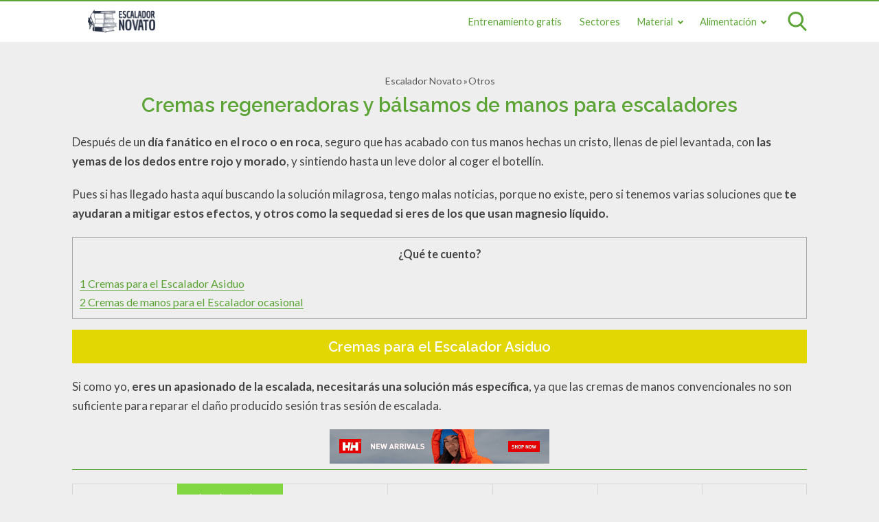

--- FILE ---
content_type: text/html; charset=UTF-8
request_url: https://escaladornovato.es/cremas-regeneradoras-balsamos-manos-escaladores/
body_size: 75144
content:
<!DOCTYPE html>
<html lang="es" itemscope itemtype="https://schema.org/WebPage">
<head><meta charset="UTF-8"><script>if(navigator.userAgent.match(/MSIE|Internet Explorer/i)||navigator.userAgent.match(/Trident\/7\..*?rv:11/i)){var href=document.location.href;if(!href.match(/[?&]nowprocket/)){if(href.indexOf("?")==-1){if(href.indexOf("#")==-1){document.location.href=href+"?nowprocket=1"}else{document.location.href=href.replace("#","?nowprocket=1#")}}else{if(href.indexOf("#")==-1){document.location.href=href+"&nowprocket=1"}else{document.location.href=href.replace("#","&nowprocket=1#")}}}}</script><script>class RocketLazyLoadScripts{constructor(){this.v="1.2.4",this.triggerEvents=["keydown","mousedown","mousemove","touchmove","touchstart","touchend","wheel"],this.userEventHandler=this._triggerListener.bind(this),this.touchStartHandler=this._onTouchStart.bind(this),this.touchMoveHandler=this._onTouchMove.bind(this),this.touchEndHandler=this._onTouchEnd.bind(this),this.clickHandler=this._onClick.bind(this),this.interceptedClicks=[],window.addEventListener("pageshow",t=>{this.persisted=t.persisted}),window.addEventListener("DOMContentLoaded",()=>{this._preconnect3rdParties()}),this.delayedScripts={normal:[],async:[],defer:[]},this.trash=[],this.allJQueries=[]}_addUserInteractionListener(t){if(document.hidden){t._triggerListener();return}this.triggerEvents.forEach(e=>window.addEventListener(e,t.userEventHandler,{passive:!0})),window.addEventListener("touchstart",t.touchStartHandler,{passive:!0}),window.addEventListener("mousedown",t.touchStartHandler),document.addEventListener("visibilitychange",t.userEventHandler)}_removeUserInteractionListener(){this.triggerEvents.forEach(t=>window.removeEventListener(t,this.userEventHandler,{passive:!0})),document.removeEventListener("visibilitychange",this.userEventHandler)}_onTouchStart(t){"HTML"!==t.target.tagName&&(window.addEventListener("touchend",this.touchEndHandler),window.addEventListener("mouseup",this.touchEndHandler),window.addEventListener("touchmove",this.touchMoveHandler,{passive:!0}),window.addEventListener("mousemove",this.touchMoveHandler),t.target.addEventListener("click",this.clickHandler),this._renameDOMAttribute(t.target,"onclick","rocket-onclick"),this._pendingClickStarted())}_onTouchMove(t){window.removeEventListener("touchend",this.touchEndHandler),window.removeEventListener("mouseup",this.touchEndHandler),window.removeEventListener("touchmove",this.touchMoveHandler,{passive:!0}),window.removeEventListener("mousemove",this.touchMoveHandler),t.target.removeEventListener("click",this.clickHandler),this._renameDOMAttribute(t.target,"rocket-onclick","onclick"),this._pendingClickFinished()}_onTouchEnd(){window.removeEventListener("touchend",this.touchEndHandler),window.removeEventListener("mouseup",this.touchEndHandler),window.removeEventListener("touchmove",this.touchMoveHandler,{passive:!0}),window.removeEventListener("mousemove",this.touchMoveHandler)}_onClick(t){t.target.removeEventListener("click",this.clickHandler),this._renameDOMAttribute(t.target,"rocket-onclick","onclick"),this.interceptedClicks.push(t),t.preventDefault(),t.stopPropagation(),t.stopImmediatePropagation(),this._pendingClickFinished()}_replayClicks(){window.removeEventListener("touchstart",this.touchStartHandler,{passive:!0}),window.removeEventListener("mousedown",this.touchStartHandler),this.interceptedClicks.forEach(t=>{t.target.dispatchEvent(new MouseEvent("click",{view:t.view,bubbles:!0,cancelable:!0}))})}_waitForPendingClicks(){return new Promise(t=>{this._isClickPending?this._pendingClickFinished=t:t()})}_pendingClickStarted(){this._isClickPending=!0}_pendingClickFinished(){this._isClickPending=!1}_renameDOMAttribute(t,e,r){t.hasAttribute&&t.hasAttribute(e)&&(event.target.setAttribute(r,event.target.getAttribute(e)),event.target.removeAttribute(e))}_triggerListener(){this._removeUserInteractionListener(this),"loading"===document.readyState?document.addEventListener("DOMContentLoaded",this._loadEverythingNow.bind(this)):this._loadEverythingNow()}_preconnect3rdParties(){let t=[];document.querySelectorAll("script[type=rocketlazyloadscript][data-rocket-src]").forEach(e=>{let r=e.getAttribute("data-rocket-src");if(r&&0!==r.indexOf("data:")){0===r.indexOf("//")&&(r=location.protocol+r);try{let i=new URL(r).origin;i!==location.origin&&t.push({src:i,crossOrigin:e.crossOrigin||"module"===e.getAttribute("data-rocket-type")})}catch(n){}}}),t=[...new Map(t.map(t=>[JSON.stringify(t),t])).values()],this._batchInjectResourceHints(t,"preconnect")}async _loadEverythingNow(){this.lastBreath=Date.now(),this._delayEventListeners(),this._delayJQueryReady(this),this._handleDocumentWrite(),this._registerAllDelayedScripts(),this._preloadAllScripts(),await this._loadScriptsFromList(this.delayedScripts.normal),await this._loadScriptsFromList(this.delayedScripts.defer),await this._loadScriptsFromList(this.delayedScripts.async);try{await this._triggerDOMContentLoaded(),await this._pendingWebpackRequests(this),await this._triggerWindowLoad()}catch(t){console.error(t)}window.dispatchEvent(new Event("rocket-allScriptsLoaded")),this._waitForPendingClicks().then(()=>{this._replayClicks()}),this._emptyTrash()}_registerAllDelayedScripts(){document.querySelectorAll("script[type=rocketlazyloadscript]").forEach(t=>{t.hasAttribute("data-rocket-src")?t.hasAttribute("async")&&!1!==t.async?this.delayedScripts.async.push(t):t.hasAttribute("defer")&&!1!==t.defer||"module"===t.getAttribute("data-rocket-type")?this.delayedScripts.defer.push(t):this.delayedScripts.normal.push(t):this.delayedScripts.normal.push(t)})}async _transformScript(t){if(await this._littleBreath(),!0===t.noModule&&"noModule"in HTMLScriptElement.prototype){t.setAttribute("data-rocket-status","skipped");return}return new Promise(navigator.userAgent.indexOf("Firefox/")>0||""===navigator.vendor?e=>{let r=document.createElement("script");[...t.attributes].forEach(t=>{let e=t.nodeName;"type"!==e&&("data-rocket-type"===e&&(e="type"),"data-rocket-src"===e&&(e="src"),r.setAttribute(e,t.nodeValue))}),t.text&&(r.text=t.text),r.hasAttribute("src")?(r.addEventListener("load",e),r.addEventListener("error",e)):(r.text=t.text,e());try{t.parentNode.replaceChild(r,t)}catch(i){e()}}:e=>{function r(){t.setAttribute("data-rocket-status","failed"),e()}try{let i=t.getAttribute("data-rocket-type"),n=t.getAttribute("data-rocket-src");i?(t.type=i,t.removeAttribute("data-rocket-type")):t.removeAttribute("type"),t.addEventListener("load",function r(){t.setAttribute("data-rocket-status","executed"),e()}),t.addEventListener("error",r),n?(t.removeAttribute("data-rocket-src"),t.src=n):t.src="data:text/javascript;base64,"+window.btoa(unescape(encodeURIComponent(t.text)))}catch(s){r()}})}async _loadScriptsFromList(t){let e=t.shift();return e&&e.isConnected?(await this._transformScript(e),this._loadScriptsFromList(t)):Promise.resolve()}_preloadAllScripts(){this._batchInjectResourceHints([...this.delayedScripts.normal,...this.delayedScripts.defer,...this.delayedScripts.async],"preload")}_batchInjectResourceHints(t,e){var r=document.createDocumentFragment();t.forEach(t=>{let i=t.getAttribute&&t.getAttribute("data-rocket-src")||t.src;if(i){let n=document.createElement("link");n.href=i,n.rel=e,"preconnect"!==e&&(n.as="script"),t.getAttribute&&"module"===t.getAttribute("data-rocket-type")&&(n.crossOrigin=!0),t.crossOrigin&&(n.crossOrigin=t.crossOrigin),t.integrity&&(n.integrity=t.integrity),r.appendChild(n),this.trash.push(n)}}),document.head.appendChild(r)}_delayEventListeners(){let t={};function e(e,r){!function e(r){!t[r]&&(t[r]={originalFunctions:{add:r.addEventListener,remove:r.removeEventListener},eventsToRewrite:[]},r.addEventListener=function(){arguments[0]=i(arguments[0]),t[r].originalFunctions.add.apply(r,arguments)},r.removeEventListener=function(){arguments[0]=i(arguments[0]),t[r].originalFunctions.remove.apply(r,arguments)});function i(e){return t[r].eventsToRewrite.indexOf(e)>=0?"rocket-"+e:e}}(e),t[e].eventsToRewrite.push(r)}function r(t,e){let r=t[e];Object.defineProperty(t,e,{get:()=>r||function(){},set(i){t["rocket"+e]=r=i}})}e(document,"DOMContentLoaded"),e(window,"DOMContentLoaded"),e(window,"load"),e(window,"pageshow"),e(document,"readystatechange"),r(document,"onreadystatechange"),r(window,"onload"),r(window,"onpageshow")}_delayJQueryReady(t){let e;function r(t){return t.split(" ").map(t=>"load"===t||0===t.indexOf("load.")?"rocket-jquery-load":t).join(" ")}function i(i){if(i&&i.fn&&!t.allJQueries.includes(i)){i.fn.ready=i.fn.init.prototype.ready=function(e){return t.domReadyFired?e.bind(document)(i):document.addEventListener("rocket-DOMContentLoaded",()=>e.bind(document)(i)),i([])};let n=i.fn.on;i.fn.on=i.fn.init.prototype.on=function(){return this[0]===window&&("string"==typeof arguments[0]||arguments[0]instanceof String?arguments[0]=r(arguments[0]):"object"==typeof arguments[0]&&Object.keys(arguments[0]).forEach(t=>{let e=arguments[0][t];delete arguments[0][t],arguments[0][r(t)]=e})),n.apply(this,arguments),this},t.allJQueries.push(i)}e=i}i(window.jQuery),Object.defineProperty(window,"jQuery",{get:()=>e,set(t){i(t)}})}async _pendingWebpackRequests(t){let e=document.querySelector("script[data-webpack]");async function r(){return new Promise(t=>{e.addEventListener("load",t),e.addEventListener("error",t)})}e&&(await r(),await t._requestAnimFrame(),await t._pendingWebpackRequests(t))}async _triggerDOMContentLoaded(){this.domReadyFired=!0,await this._littleBreath(),document.dispatchEvent(new Event("rocket-DOMContentLoaded")),await this._littleBreath(),window.dispatchEvent(new Event("rocket-DOMContentLoaded")),await this._littleBreath(),document.dispatchEvent(new Event("rocket-readystatechange")),await this._littleBreath(),document.rocketonreadystatechange&&document.rocketonreadystatechange()}async _triggerWindowLoad(){await this._littleBreath(),window.dispatchEvent(new Event("rocket-load")),await this._littleBreath(),window.rocketonload&&window.rocketonload(),await this._littleBreath(),this.allJQueries.forEach(t=>t(window).trigger("rocket-jquery-load")),await this._littleBreath();let t=new Event("rocket-pageshow");t.persisted=this.persisted,window.dispatchEvent(t),await this._littleBreath(),window.rocketonpageshow&&window.rocketonpageshow({persisted:this.persisted})}_handleDocumentWrite(){let t=new Map;document.write=document.writeln=function(e){let r=document.currentScript;r||console.error("WPRocket unable to document.write this: "+e);let i=document.createRange(),n=r.parentElement,s=t.get(r);void 0===s&&(s=r.nextSibling,t.set(r,s));let a=document.createDocumentFragment();i.setStart(a,0),a.appendChild(i.createContextualFragment(e)),n.insertBefore(a,s)}}async _littleBreath(){Date.now()-this.lastBreath>45&&(await this._requestAnimFrame(),this.lastBreath=Date.now())}async _requestAnimFrame(){return document.hidden?new Promise(t=>setTimeout(t)):new Promise(t=>requestAnimationFrame(t))}_emptyTrash(){this.trash.forEach(t=>t.remove())}static run(){let t=new RocketLazyLoadScripts;t._addUserInteractionListener(t)}}RocketLazyLoadScripts.run();</script>
    
    <meta name="viewport" content="width=device-width, initial-scale=1">
    <meta name='robots' content='index, follow, max-image-preview:large, max-snippet:-1, max-video-preview:-1' />

	<!-- This site is optimized with the Yoast SEO plugin v24.1 - https://yoast.com/wordpress/plugins/seo/ -->
	<title>ᐈ Cremas regeneradoras y bálsamos de manos para escaladores 2025</title>
	<meta name="description" content="Comparativa de cremas y bálsamos para cuidar las manos de los escaladores este 2025 ✅ Descubre cuál te viene mejor a ti ✅ ¡ENTRA! ᐈ" />
	<link rel="canonical" href="https://escaladornovato.es/cremas-regeneradoras-balsamos-manos-escaladores/" />
	<meta property="og:locale" content="es_ES" />
	<meta property="og:type" content="article" />
	<meta property="og:title" content="ᐈ Cremas regeneradoras y bálsamos de manos para escaladores 2025" />
	<meta property="og:description" content="Comparativa de cremas y bálsamos para cuidar las manos de los escaladores este 2025 ✅ Descubre cuál te viene mejor a ti ✅ ¡ENTRA! ᐈ" />
	<meta property="og:url" content="https://escaladornovato.es/cremas-regeneradoras-balsamos-manos-escaladores/" />
	<meta property="og:site_name" content="Escalador Novato" />
	<meta property="article:published_time" content="2022-07-08T11:48:33+00:00" />
	<meta property="article:modified_time" content="2023-03-24T15:26:21+00:00" />
	<meta property="og:image" content="https://escaladornovato.es/wp-content/uploads/2022/07/Comparativa-de-Cremas-regeneradoras-y-balsamos-de-manos-para-escaladores.jpg" />
	<meta property="og:image:width" content="900" />
	<meta property="og:image:height" content="450" />
	<meta property="og:image:type" content="image/jpeg" />
	<meta name="author" content="rogama" />
	<meta name="twitter:card" content="summary_large_image" />
	<meta name="twitter:label1" content="Escrito por" />
	<meta name="twitter:data1" content="rogama" />
	<meta name="twitter:label2" content="Tiempo de lectura" />
	<meta name="twitter:data2" content="2 minutos" />
	<!-- / Yoast SEO plugin. -->


<link rel="amphtml" href="//escaladornovato.es/cremas-regeneradoras-balsamos-manos-escaladores/amp/" /><meta name="generator" content="AMP for WP 1.1.3"/><link rel='dns-prefetch' href='//www.googletagmanager.com' />
<link rel='dns-prefetch' href='//fonts.googleapis.com' />
<link rel='dns-prefetch' href='//pagead2.googlesyndication.com' />
<link rel='dns-prefetch' href='//fundingchoicesmessages.google.com' />

<link data-minify="1" rel='stylesheet' href='//escaladornovato.es/wp-content/cache/min/1/wp-content/plugins/mailchimp/assets/css/flick/flick.css?ver=1760962563'><link rel='stylesheet' href='//escaladornovato.es/?mcsf_action=main_css&#038;ver=1.6.3'>
<link rel="preconnect" href="//fonts.gstatic.com" crossorigin/>
<link rel="preload" as="style" href="//fonts.googleapis.com/css?family=Lato%3Aregular%2Citalic%2C700%7CRaleway%3Aregular%2Citalic%2C600&#038;subset=latin%2Clatin-ext&#038;display=auto&#038;ver=2.7.3"/>
<link rel="stylesheet" href="//fonts.googleapis.com/css?family=Lato%3Aregular%2Citalic%2C700%7CRaleway%3Aregular%2Citalic%2C600&#038;subset=latin%2Clatin-ext&#038;display=auto&#038;ver=2.7.3"/>
<style id='wasabi-fonts-inline-css' type='text/css'>
:root{--w-body-font-family:Lato,var(--w-font-family);--w-h-font-family:Raleway,var(--w-font-family);--w-widget-title-font-family:Raleway,var(--w-font-family)}
</style>
<link data-minify="1" rel='stylesheet' href='//escaladornovato.es/wp-content/cache/min/1/wp-content/themes/wasabi/build/css/shared.css?ver=1761601317'><link data-minify="1" rel='stylesheet' href='//escaladornovato.es/wp-content/cache/min/1/wp-content/themes/wasabi/build/css/primary-menu.css?ver=1761601317'><link data-minify="1" rel='stylesheet' href='//escaladornovato.es/wp-content/cache/min/1/wp-content/themes/wasabi/build/css/secondary-menu.css?ver=1761601317'><style id='wp-block-library-inline-css' type='text/css'>
:root{--wp-admin-theme-color:#007cba;--wp-admin-theme-color--rgb:0,124,186;--wp-admin-theme-color-darker-10:#006ba1;--wp-admin-theme-color-darker-10--rgb:0,107,161;--wp-admin-theme-color-darker-20:#005a87;--wp-admin-theme-color-darker-20--rgb:0,90,135;--wp-admin-border-width-focus:2px;--wp-block-synced-color:#7a00df;--wp-block-synced-color--rgb:122,0,223;--wp-bound-block-color:#9747ff}@media (min-resolution:192dpi){:root{--wp-admin-border-width-focus:1.5px}}.wp-element-button{cursor:pointer}:root{--wp--preset--font-size--normal:16px;--wp--preset--font-size--huge:42px}:root .has-very-light-gray-background-color{background-color:#eee}:root .has-very-dark-gray-background-color{background-color:#313131}:root .has-very-light-gray-color{color:#eee}:root .has-very-dark-gray-color{color:#313131}:root .has-vivid-green-cyan-to-vivid-cyan-blue-gradient-background{background:linear-gradient(135deg,#00d084,#0693e3)}:root .has-purple-crush-gradient-background{background:linear-gradient(135deg,#34e2e4,#4721fb 50%,#ab1dfe)}:root .has-hazy-dawn-gradient-background{background:linear-gradient(135deg,#faaca8,#dad0ec)}:root .has-subdued-olive-gradient-background{background:linear-gradient(135deg,#fafae1,#67a671)}:root .has-atomic-cream-gradient-background{background:linear-gradient(135deg,#fdd79a,#004a59)}:root .has-nightshade-gradient-background{background:linear-gradient(135deg,#330968,#31cdcf)}:root .has-midnight-gradient-background{background:linear-gradient(135deg,#020381,#2874fc)}.has-regular-font-size{font-size:1em}.has-larger-font-size{font-size:2.625em}.has-normal-font-size{font-size:var(--wp--preset--font-size--normal)}.has-huge-font-size{font-size:var(--wp--preset--font-size--huge)}.has-text-align-center{text-align:center}.has-text-align-left{text-align:left}.has-text-align-right{text-align:right}#end-resizable-editor-section{display:none}.aligncenter{clear:both}.items-justified-left{justify-content:flex-start}.items-justified-center{justify-content:center}.items-justified-right{justify-content:flex-end}.items-justified-space-between{justify-content:space-between}.screen-reader-text{border:0;clip:rect(1px,1px,1px,1px);-webkit-clip-path:inset(50%);clip-path:inset(50%);height:1px;margin:-1px;overflow:hidden;padding:0;position:absolute;width:1px;word-wrap:normal!important}.screen-reader-text:focus{background-color:#ddd;clip:auto!important;-webkit-clip-path:none;clip-path:none;color:#444;display:block;font-size:1em;height:auto;left:5px;line-height:normal;padding:15px 23px 14px;text-decoration:none;top:5px;width:auto;z-index:100000}html :where(.has-border-color){border-style:solid}html :where([style*=border-top-color]){border-top-style:solid}html :where([style*=border-right-color]){border-right-style:solid}html :where([style*=border-bottom-color]){border-bottom-style:solid}html :where([style*=border-left-color]){border-left-style:solid}html :where([style*=border-width]){border-style:solid}html :where([style*=border-top-width]){border-top-style:solid}html :where([style*=border-right-width]){border-right-style:solid}html :where([style*=border-bottom-width]){border-bottom-style:solid}html :where([style*=border-left-width]){border-left-style:solid}html :where(img[class*=wp-image-]){height:auto;max-width:100%}:where(figure){margin:0 0 1em}html :where(.is-position-sticky){--wp-admin--admin-bar--position-offset:var(--wp-admin--admin-bar--height,0px)}@media screen and (max-width:600px){html :where(.is-position-sticky){--wp-admin--admin-bar--position-offset:0px}}
</style>
<style id='classic-theme-styles-inline-css' type='text/css'>
/*! This file is auto-generated */
.wp-block-button__link{color:#fff;background-color:#32373c;border-radius:9999px;box-shadow:none;text-decoration:none;padding:calc(.667em + 2px) calc(1.333em + 2px);font-size:1.125em}.wp-block-file__button{background:#32373c;color:#fff;text-decoration:none}
</style>
<link rel='stylesheet' href='//escaladornovato.es/wp-content/plugins/table-of-contents-plus/screen.min.css?ver=2411.1'><style id='toc-screen-inline-css' type='text/css'>
div#toc_container {width: 100%;}
</style>
<link rel='stylesheet' href='//escaladornovato.es/wp-content/plugins/complianz-gdpr-premium/assets/css/cookieblocker.min.css?ver=1759874582'><link data-minify="1" rel='stylesheet' href='//escaladornovato.es/wp-content/cache/min/1/wp-content/themes/wasabi/build/css/comments.css?ver=1761601317'><link data-minify="1" rel='stylesheet' href='//escaladornovato.es/wp-content/cache/min/1/wp-content/themes/wasabi/build/css/singular.css?ver=1761601317'><link data-minify="1" rel='stylesheet' href='//escaladornovato.es/wp-content/cache/min/1/wp-content/themes/wasabi/build/css/smooth-scroll.css?ver=1761601317'><link data-minify="1" rel='stylesheet' href='//escaladornovato.es/wp-content/cache/min/1/wp-content/plugins/aawp/assets/dist/css/main.css?ver=1760962563'><style id='wasabi-vars-inline-css' type='text/css'>
:root{--w-section-max-width:69rem;--w-color-main:#5da437;--w-color-secondary:#333333;--w-color-text:#444444;--w-color-bg:#eeeeee;--w-color-link:#5da437;--w-subheader-text-color:#333;--w-subheader-bg-color:#fff;--w-subheader-link-color:#5da437;--w-subheader-secondary-bg-color:#f8f9f9;--w-radius:0;--w-radius-sm:0;--w-breadcrumb-link-color:#333333;--w-breadcrumb-text-color:#333333;--w-footer-text-color:#bbbbbb;--w-footer-bg-color:#333333;--w-footer-border-color:#333333;--w-footer-title-color:#bbbbbb;--w-footer-link-color:#bbbbbb;--w-header-text-color:#5da437;--w-header-bg-color:#fff;--w-header-border-color:#5da437;--w-h1-font-size:1.7em;--w-h1-text-color:#5da437;--w-h2-font-size:1.2em;--w-h2-text-color:#ffffff;--w-h2-bg-color:#e2d603;--w-h3-font-size:1.17em;--w-h3-text-color:#444444;--w-h4-font-size:1em;--w-h5-font-size:0.83em;--w-h6-font-size:0.67em;--w-h3-font-weight:600;--w-scroll-top-bg-color:#5da437}
</style>
<script type="rocketlazyloadscript" data-rocket-type="text/javascript" data-rocket-src="//escaladornovato.es/wp-includes/js/jquery/jquery.min.js?ver=3.7.1" id="jquery-core-js" defer></script>
<script type="rocketlazyloadscript" data-rocket-type="text/javascript" data-rocket-src="//escaladornovato.es/wp-includes/js/jquery/jquery-migrate.min.js?ver=3.4.1" id="jquery-migrate-js" defer></script>

<!-- Fragmento de código de la etiqueta de Google (gtag.js) añadida por Site Kit -->

<!-- Fragmento de código de Google Analytics añadido por Site Kit -->
<script type="rocketlazyloadscript" data-rocket-type="text/javascript" data-rocket-src="//www.googletagmanager.com/gtag/js?id=G-NVNYE6VNME" id="google_gtagjs-js" async></script>
<script type="rocketlazyloadscript" data-rocket-type="text/javascript" id="google_gtagjs-js-after">
/* <![CDATA[ */
window.dataLayer = window.dataLayer || [];function gtag(){dataLayer.push(arguments);}
gtag("set","linker",{"domains":["escaladornovato.es"]});
gtag("js", new Date());
gtag("set", "developer_id.dZTNiMT", true);
gtag("config", "G-NVNYE6VNME");
/* ]]> */
</script>

<!-- Finalizar fragmento de código de la etiqueta de Google (gtags.js) añadida por Site Kit -->
<style type="text/css">.aawp .aawp-tb__row--highlight{background-color:#256aaf;}.aawp .aawp-tb__row--highlight{color:#256aaf;}.aawp .aawp-tb__row--highlight a{color:#256aaf;}</style><script type="rocketlazyloadscript" data-rocket-type="text/javascript">var ajaxurl = "https://escaladornovato.es/wp-admin/admin-ajax.php";</script><meta name="generator" content="Site Kit by Google 1.148.0" /><script type="rocketlazyloadscript" data-rocket-type="text/javascript">window.addEventListener('DOMContentLoaded', function() {
	jQuery(function($) {
		$('.date-pick').each(function() {
			var format = $(this).data('format') || 'mm/dd/yyyy';
			format = format.replace(/yyyy/i, 'yy');
			$(this).datepicker({
				autoFocusNextInput: true,
				constrainInput: false,
				changeMonth: true,
				changeYear: true,
				beforeShow: function(input, inst) { $('#ui-datepicker-div').addClass('show'); },
				dateFormat: format.toLowerCase(),
			});
		});
		d = new Date();
		$('.birthdate-pick').each(function() {
			var format = $(this).data('format') || 'mm/dd';
			format = format.replace(/yyyy/i, 'yy');
			$(this).datepicker({
				autoFocusNextInput: true,
				constrainInput: false,
				changeMonth: true,
				changeYear: false,
				minDate: new Date(d.getFullYear(), 1-1, 1),
				maxDate: new Date(d.getFullYear(), 12-1, 31),
				beforeShow: function(input, inst) { $('#ui-datepicker-div').removeClass('show'); },
				dateFormat: format.toLowerCase(),
			});

		});

	});
});</script>
			<style>.cmplz-hidden {
					display: none !important;
				}</style>		<script>
			document.documentElement.className = document.documentElement.className.replace( 'no-js', 'js' );
		</script>
				<style>
			.no-js img.lazyload { display: none; }
			figure.wp-block-image img.lazyloading { min-width: 150px; }
							.lazyload, .lazyloading { opacity: 0; }
				.lazyloaded {
					opacity: 1;
					transition: opacity 400ms;
					transition-delay: 0ms;
				}
					</style>
		<meta name="theme-color" content="#5da437"><script type="application/ld+json">{
    "@context": "https://schema.org",
    "@type": "BreadcrumbList",
    "itemListElement": [
        {
            "@type": "ListItem",
            "position": 1,
            "item": {
                "@id": "https://escaladornovato.es/",
                "name": "Escalador Novato"
            }
        },
        {
            "@type": "ListItem",
            "position": 2,
            "item": {
                "@id": "https://escaladornovato.es/otros/",
                "name": "Otros"
            }
        },
        {
            "@type": "ListItem",
            "position": 3,
            "item": {
                "@id": "https://escaladornovato.es/cremas-regeneradoras-balsamos-manos-escaladores/",
                "name": "Cremas regeneradoras y bálsamos de manos para escaladores"
            }
        }
    ]
}</script><script type="application/ld+json">{
    "@context": "https://schema.org",
    "@type": "ItemList",
    "name": "Cremas regeneradoras y bálsamos de manos para escaladores",
    "itemListOrder": "https://schema.org/ItemListOrderDescending",
    "numberOfItems": 13,
    "description": "Después de un día fanático en el roco o en roca, seguro que has acabado con tus manos hechas un cristo, llenas de piel levantada, con las yemas de los dedos entre rojo y morado, y sintiendo hasta un leve dolor al coger el botellín. Pues si has llegado hasta aquí buscando la solución milagrosa, tengo malas noticias, porque no existe, pero si tenemos varias soluciones que te ayudaran a mitigar estos efectos, y otros como la sequedad si eres de los que usan magnesio líquido. Cremas para el Escalador Asiduo Si como yo, eres un apasionado de la escalada, necesitarás una solución más específica, ya que las cremas de manos convencionales no son suficiente para reparar el daño producido sesión tras sesión de escalada. [amazon table=\"1028\"] En España la líder es ClimbSkin, creada por escaladores, para escaladores, pensada en regenerar y cicatrizar la piel de una forma extremadamente rápida, fabricada con ingredientes naturales, como la Aquilea, Aloe Vera y Rosa de mosqueta, entre otros, además es 100% vegana. Pero hemos querido incluir otras marcas menos conocidas en nuestro país, aunque de prestigio internacional. Cremas de manos para el Escalador ocasional Si vas 1 o 2 veces a la semana&hellip;",
    "itemListElement": [
        {
            "@type": "ListItem",
            "position": 1,
            "name": "Climbskin Crema de Manos 30ml",
            "description": " Pros: Colaborador Oficial de las Selecciones Españolas de Escalada y Paraescalada. Producto Oficial del Madrid Championship y Bestial Race. Es una crema de máxima calidad que reúne los más potentes regeneradores y cicatrizantes de piel encontrados en la naturaleza, bajo un diseño innovador y preciso que combina 8 ingredientes principales: Aquillea (hierba de Aquiles), Aloe Vera, Espino Amarillo, Manteca De Karité, Tintura De Benjuí, Sangre de drago, Rosa Mosqueta y Centella Asiática (hierba de los tigres) 3% Climbskin Hand Cream está registrada en el CPNP, portal europeo, según el nuevo reglamento 1223/2009. Testada dermatológicamente. Patch Test: 0% irritabilidad dérmica. Challenge Test: Test microbiológico superado con un 100% de efectividad. Test de estabilidad: la crema es perfectamente estable durante 2 años antes de ser abierto el envase y 6 meses tras su apertura. (En condiciones normales de uso). RÁPIDA ABSORCIÓN y acción inmediata. No deja residuos. NO testada en animales. 100% Vegana. PROTEGE Y REGENERA \"Climbskin va a cambiar la escalada de la gente\" – Chris Sharma",
            "url": "https://escaladornovato.es/cremas-regeneradoras-balsamos-manos-escaladores/#climbskin-crema-de-manos-30ml",
            "image": {
                "@type": "ImageObject",
                "url": "https://m.media-amazon.com/images/I/41tIVxrNvrL._SL500_.jpg"
            }
        },
        {
            "@type": "ListItem",
            "position": 2,
            "name": "Burt's Bees Bálsamo de Manos 85 g",
            "description": " Pros: Bálsamo de manos: dale a tus manos el descanso que se merecen con este bálsamo de manos hidratante que revitaliza la piel seca y áspera Hidratante: este bálsamo para pieles secas no solo mantiene tus manos suaves y lisas: puedes usarlo para hidratar codos, rodillas y pies Completamente natural: mezcla calmante de aceites y cera de abejas que protege la piel áspera en este bálsamo de manos natural Pomada: mantiene la piel con un aspecto sano y perfumado con hierbas naturales ideal tanto para hombres como mujeres",
            "url": "https://escaladornovato.es/cremas-regeneradoras-balsamos-manos-escaladores/#burts-bees-balsamo-de-manos-85-g",
            "image": {
                "@type": "ImageObject",
                "url": "https://m.media-amazon.com/images/I/51bTD7KgZ+L._SL500_.jpg"
            }
        },
        {
            "@type": "ListItem",
            "position": 3,
            "name": "Velites Bálsamo Regenerador de la Piel para Atletas | Natural 100% y Certificada Bio | Diseñado para Entrenamiento Funcional y Tatuajes | 30 ml by",
            "description": " Pros: BÁLSAMO DE REPARACIÓN Y NUTRICIÓN INTENSA DE LA PIEL 100% NATURAL - Los atletas lo llaman el bálsamo milagroso gracias a la Caléndula y el Propóleo. Este bálsamo regenera y recupera la piel más rápido que nada que hayas probado antes 100% Natural y Certificado BIO. REGRESA A TUS ENTRENAMIENTOS CUANTO ANTES - Este bálsamo fue diseñado para permitirte volver a entrenar lo antes posible si tienes heridas, las manos rasgadas, rozaduras, quemaduras en la piel o incluso usarla como crema para tatuajes. CAPA PROTECTORA PARA RECUPERAR RÁPIDO - La grasa natural ayuda a generar una capa protectora aumentando la capacidad para resistir agresiones externas. LA SOLUCIÓN PARA MANTENER LA PIEL SANA ENTRENANDO - Úsala después del entrenamiento o a la noche antes de ir a dormir. Deja que actúe sobre las zonas dañadas. La rosa mosqueta y aceites esenciales recuperan y regeneran la zona. CONSIGUE ACCESO EXCLUSIVO A LA VELITES SPORT ACADEMY - Diseñada por atletas top, incluye planes de entrenamiento, consejos y trucos para perfeccionar tu técnica. Aprende a estirar, mejora tu movilidad y recupera correctamente para evitar lesiones.",
            "url": "https://escaladornovato.es/cremas-regeneradoras-balsamos-manos-escaladores/#velites-balsamo-regenerador-de-la-piel-para-atletas-natural-100-y-certificada-bio-disenado-para-entrenamiento-funcional-y-tatuajes-30-ml-by",
            "image": {
                "@type": "ImageObject",
                "url": "https://m.media-amazon.com/images/I/31RyXsgBeDS._SL500_.jpg"
            }
        },
        {
            "@type": "ListItem",
            "position": 4,
            "name": "Rip Stopper Balm for Gymnastics | Hand Care Helps Repair Skin Rips, Tears and Prevent Blisters 2oz | 100% Natural | Promote Healing Damaged, Dry or Cracked Hands by Rip Stopper",
            "description": " Pros: 1) Rip Stopper ayuda a reparar tu piel dañada y acondicionar la piel para evitar futuros rasgaduras/desgarros. 2) Ayuda con rasgaduras de las barras, tus agarres, anillos y caballos de pommel. También es ideal para crossfit, escalada en roca, levantamiento de pesas, remo o cualquier otra persona que sea dura en sus manos. 3) Mezcla 100% natural de aceites de alta calidad que ayuda a calmar y promueve la curación de tu piel seca, dañada, agrietada y rasgada. 4) Nunca entrenes sin bálsamo Rip Stopper Lee la lista de ingredientes a continuación para ver los efectos de cada uno",
            "url": "https://escaladornovato.es/cremas-regeneradoras-balsamos-manos-escaladores/#rip-stopper-balm-for-gymnastics-hand-care-helps-repair-skin-rips-tears-and-prevent-blisters-2oz-100-natural-promote-healing-damaged-dry-or-cracked-hands-by-rip-stopper",
            "image": {
                "@type": "ImageObject",
                "url": "https://m.media-amazon.com/images/I/51MZ2tHw9GL._SL500_.jpg"
            }
        },
        {
            "@type": "ListItem",
            "position": 5,
            "name": "Handsanft Rockstar - Bálsamo de escalada (30 g)",
            "description": " Pros: Bálsamo de escalada RockStar: el innovador cuidado de las manos en forma fija Cuidado intensivo para pieles especialmente estresadas y dañadas Naturalmente puro: con cera de abeja, manteca de cacao y aceite de jojoba Libre de fragancias sintéticas, colorantes y conservantes y materias primas a base de aceite mineral En la práctica caja de metal – siempre a mano",
            "url": "https://escaladornovato.es/cremas-regeneradoras-balsamos-manos-escaladores/#handsanft-rockstar-balsamo-de-escalada-30-g",
            "image": {
                "@type": "ImageObject",
                "url": "https://m.media-amazon.com/images/I/51YtenO8jkL._SL500_.jpg"
            }
        },
        {
            "@type": "ListItem",
            "position": 6,
            "name": "O'Keeffe's Working Hands - Crema para manos secas y agrietadas - Formato Ahorro 193g",
            "description": " Pros: Alta concentración de glicerina que conserva la hidratación Contiene alantoína, una sustancia inodora, no tóxica y no alergénica que protege la piel Crea una barrera protectora sobre la superficie de la piel. Mejora la salud de tu piel; también aumenta instantáneamente los niveles de hidratación y ayuda a prevenir la pérdida de hidratación Por favor, lee las instrucciones (idioma espanol no garantizado). El embalaje puede variar",
            "url": "https://escaladornovato.es/cremas-regeneradoras-balsamos-manos-escaladores/#okeeffes-working-hands-crema-para-manos-secas-y-agrietadas-formato-ahorro-193g",
            "image": {
                "@type": "ImageObject",
                "url": "https://m.media-amazon.com/images/I/415Ro87bcEL._SL500_.jpg"
            }
        },
        {
            "@type": "ListItem",
            "position": 7,
            "name": "Climbon Crema de Manos Natural y Antibacteriana, 14g, Pack de 1",
            "description": " Pros: Libre de químicos Producto 100% biodegradable Producto de alta calidad",
            "url": "https://escaladornovato.es/cremas-regeneradoras-balsamos-manos-escaladores/#climbon-crema-de-manos-natural-y-antibacteriana-14g-pack-de-1",
            "image": {
                "@type": "ImageObject",
                "url": "https://m.media-amazon.com/images/I/51G0juptR6L._SL500_.jpg"
            }
        },
        {
            "@type": "ListItem",
            "position": 8,
            "name": "Crema del Instituto español",
            "description": " Pros: Nueva fórmula 20% para una Ultra-hidratación Zonas secas y agrietadas Acción regeneradora No grasa, de rápida absorción",
            "url": "https://escaladornovato.es/cremas-regeneradoras-balsamos-manos-escaladores/#crema-del-instituto-espanol",
            "image": {
                "@type": "ImageObject",
                "url": "https://m.media-amazon.com/images/I/41Q7OsgyPaS._SL500_.jpg"
            }
        },
        {
            "@type": "ListItem",
            "position": 9,
            "name": "Isdin",
            "description": " Pros: Crema reparadora de manos: Repara, hidrata y suaviza las manos castigadas y secas. Su fórmula especial protege las manos de los agentes externos. Su contenido en Urea ISDIN y Coenzima Q10 hidrata la piel y la repara. La Coenzima Q10 tiene una importante función en la producción de colágeno y otras proteínas de la piel. La Urea Isdin reduce la pérdida de agua y ayuda a mantener unos niveles óptimos de hidratación, mejorando la función barrera y la flexibilidad de la piel.",
            "url": "https://escaladornovato.es/cremas-regeneradoras-balsamos-manos-escaladores/#isdin",
            "image": {
                "@type": "ImageObject",
                "url": "https://m.media-amazon.com/images/I/317CLbFZsuL._SL500_.jpg"
            }
        },
        {
            "@type": "ListItem",
            "position": 10,
            "name": "Avene",
            "description": " Pros: Contiene sucralfato activo que favorece la reparación de la epidermis Reduce el riesgo del crecimiento bacteriano Tiene una textura untuosa y nutritiva que se extiende fácilmente Se absorbe rápidamente, forma sobre la piel una barrera aislante",
            "url": "https://escaladornovato.es/cremas-regeneradoras-balsamos-manos-escaladores/#avene",
            "image": {
                "@type": "ImageObject",
                "url": "https://m.media-amazon.com/images/I/31meW4TnhQL._SL500_.jpg"
            }
        },
        {
            "@type": "ListItem",
            "position": 11,
            "name": "Phytorelax Laboratories",
            "description": " Pros: Con aceite de coco orgánico, las manos son suaves y aterciopeladas y protegidas de los agentes externos No contiene plomo, parabenos, siliconas, aceites minerales ni colorantes artificiales Se absorbe inmediatamente",
            "url": "https://escaladornovato.es/cremas-regeneradoras-balsamos-manos-escaladores/#phytorelax-laboratories",
            "image": {
                "@type": "ImageObject",
                "url": "https://m.media-amazon.com/images/I/21ez04s+HuL._SL500_.jpg"
            }
        },
        {
            "@type": "ListItem",
            "position": 12,
            "name": "Neutrogena",
            "description": " Pros: Piel intensamente hidratada: Esta crema de manos Neutrogena hidrata, protege y alivia al instante las manos secas y agrietadas, recuperando su suavidad y elasticidad Fórmula mejorada: La fórmula con glicerina concentrada al 40% y vitamina E de esta crema hidratante, nutre y repara las manos al instante y protege la barrera cutánea Rápida absorción: Esta crema de manos antiedad de textura ligera y no grasa se funde al instante con la piel seca. El 95% sintió inmediatamente sus manos suaves y tersas* Clínicamente probada: Desarrollada por dermatólogos, sin fenoxietanol ni aceites minerales, esta crema para pieles secas ofrece resultados visibles con un uso regular Compromiso con la sostenibilidad: Los tubos de 75 ml de estas cremas de manos Neutrogena son totalmente reciclables y están fabricados con un 50% de plástico reciclado",
            "url": "https://escaladornovato.es/cremas-regeneradoras-balsamos-manos-escaladores/#neutrogena",
            "image": {
                "@type": "ImageObject",
                "url": "https://m.media-amazon.com/images/I/51b8y6YM8cL._SL500_.jpg"
            }
        },
        {
            "@type": "ListItem",
            "position": 13,
            "name": "Rituals",
            "description": " Pros: Convierte tu Rutina en un Ritual: Empieza cada día como un nuevo comienzo y celebra tu belleza con The Ritual of Sakura Bálsamo de Manos Recuperador: Dale nueva vida a tu piel con nuestro Bálsamo de Manos Recuperador The Ritual of Sakura. La fórmula natural ha sido diseñada especialmente para cuidar y nutrir tus manos Ingredientes que Despiertan: Los ingredientes naturales del Bálsamo de Manos Regenerador incluyen leche de arroz orgánica, que suaviza y flexibiliza la piel, y el aroma de la Flor del Cerezo que te ayuda a relajarte Fragancia Lujosa: El aroma Floral de la Leche de Arroz natural y la Flor del Cerezo imparte una sensación de rejuvenecimiento, perfecta para mejorar suavemente tu sensación de bienestar Completa el Ritual: Antes de hidratarte, lávate las manos con el Lava Manos The Ritual of Sakura. Y para una hidratación completa, prueba nuestra Crema Corporal",
            "url": "https://escaladornovato.es/cremas-regeneradoras-balsamos-manos-escaladores/#rituals",
            "image": {
                "@type": "ImageObject",
                "url": "https://m.media-amazon.com/images/I/21jL4mpUuZL._SL500_.jpg"
            }
        }
    ]
}</script><script type="application/ld+json">{
    "@context": "https://schema.org",
    "@type": "WebSite",
    "name": "Escalador Novato",
    "url": "https://escaladornovato.es/",
    "potentialAction": {
        "@type": "SearchAction",
        "target": "https://escaladornovato.es/?s={search_term_string}",
        "query-input": "required name=search_term_string"
    }
}</script>
<!-- Metaetiquetas de Google AdSense añadidas por Site Kit -->
<meta name="google-adsense-platform-account" content="ca-host-pub-2644536267352236">
<meta name="google-adsense-platform-domain" content="sitekit.withgoogle.com">
<!-- Acabar con las metaetiquetas de Google AdSense añadidas por Site Kit -->

<!-- Fragmento de código de Google Adsense añadido por Site Kit -->
<script type="rocketlazyloadscript" data-rocket-type="text/javascript" async="async" data-rocket-src="//pagead2.googlesyndication.com/pagead/js/adsbygoogle.js?client=ca-pub-5029341156273735&amp;host=ca-host-pub-2644536267352236" crossorigin="anonymous"></script>

<!-- Final del fragmento de código de Google Adsense añadido por Site Kit -->

<!-- Fragmento de código de recuperación de bloqueo de anuncios de Google AdSense añadido por Site Kit. -->
<script type="rocketlazyloadscript" async data-rocket-src="//fundingchoicesmessages.google.com/i/pub-5029341156273735?ers=1" nonce="x18hpO06fgSPyoLkfbEU_A"></script><script type="rocketlazyloadscript" nonce="x18hpO06fgSPyoLkfbEU_A">(function() {function signalGooglefcPresent() {if (!window.frames['googlefcPresent']) {if (document.body) {const iframe = document.createElement('iframe'); iframe.style = 'width: 0; height: 0; border: none; z-index: -1000; left: -1000px; top: -1000px;'; iframe.style.display = 'none'; iframe.name = 'googlefcPresent'; document.body.appendChild(iframe);} else {setTimeout(signalGooglefcPresent, 0);}}}signalGooglefcPresent();})();</script>
<!-- Fragmento de código de finalización de recuperación de bloqueo de anuncios de Google AdSense añadido por Site Kit. -->

<!-- Fragmento de código de protección de errores de recuperación de bloqueo de anuncios de Google AdSense añadido por Site Kit. -->
<script type="rocketlazyloadscript">(function(){'use strict';function aa(a){var b=0;return function(){return b<a.length?{done:!1,value:a[b++]}:{done:!0}}}var ba="function"==typeof Object.defineProperties?Object.defineProperty:function(a,b,c){if(a==Array.prototype||a==Object.prototype)return a;a[b]=c.value;return a};
function ea(a){a=["object"==typeof globalThis&&globalThis,a,"object"==typeof window&&window,"object"==typeof self&&self,"object"==typeof global&&global];for(var b=0;b<a.length;++b){var c=a[b];if(c&&c.Math==Math)return c}throw Error("Cannot find global object");}var fa=ea(this);function ha(a,b){if(b)a:{var c=fa;a=a.split(".");for(var d=0;d<a.length-1;d++){var e=a[d];if(!(e in c))break a;c=c[e]}a=a[a.length-1];d=c[a];b=b(d);b!=d&&null!=b&&ba(c,a,{configurable:!0,writable:!0,value:b})}}
var ia="function"==typeof Object.create?Object.create:function(a){function b(){}b.prototype=a;return new b},l;if("function"==typeof Object.setPrototypeOf)l=Object.setPrototypeOf;else{var m;a:{var ja={a:!0},ka={};try{ka.__proto__=ja;m=ka.a;break a}catch(a){}m=!1}l=m?function(a,b){a.__proto__=b;if(a.__proto__!==b)throw new TypeError(a+" is not extensible");return a}:null}var la=l;
function n(a,b){a.prototype=ia(b.prototype);a.prototype.constructor=a;if(la)la(a,b);else for(var c in b)if("prototype"!=c)if(Object.defineProperties){var d=Object.getOwnPropertyDescriptor(b,c);d&&Object.defineProperty(a,c,d)}else a[c]=b[c];a.A=b.prototype}function ma(){for(var a=Number(this),b=[],c=a;c<arguments.length;c++)b[c-a]=arguments[c];return b}
var na="function"==typeof Object.assign?Object.assign:function(a,b){for(var c=1;c<arguments.length;c++){var d=arguments[c];if(d)for(var e in d)Object.prototype.hasOwnProperty.call(d,e)&&(a[e]=d[e])}return a};ha("Object.assign",function(a){return a||na});/*

 Copyright The Closure Library Authors.
 SPDX-License-Identifier: Apache-2.0
*/
var p=this||self;function q(a){return a};var t,u;a:{for(var oa=["CLOSURE_FLAGS"],v=p,x=0;x<oa.length;x++)if(v=v[oa[x]],null==v){u=null;break a}u=v}var pa=u&&u[610401301];t=null!=pa?pa:!1;var z,qa=p.navigator;z=qa?qa.userAgentData||null:null;function A(a){return t?z?z.brands.some(function(b){return(b=b.brand)&&-1!=b.indexOf(a)}):!1:!1}function B(a){var b;a:{if(b=p.navigator)if(b=b.userAgent)break a;b=""}return-1!=b.indexOf(a)};function C(){return t?!!z&&0<z.brands.length:!1}function D(){return C()?A("Chromium"):(B("Chrome")||B("CriOS"))&&!(C()?0:B("Edge"))||B("Silk")};var ra=C()?!1:B("Trident")||B("MSIE");!B("Android")||D();D();B("Safari")&&(D()||(C()?0:B("Coast"))||(C()?0:B("Opera"))||(C()?0:B("Edge"))||(C()?A("Microsoft Edge"):B("Edg/"))||C()&&A("Opera"));var sa={},E=null;var ta="undefined"!==typeof Uint8Array,ua=!ra&&"function"===typeof btoa;var F="function"===typeof Symbol&&"symbol"===typeof Symbol()?Symbol():void 0,G=F?function(a,b){a[F]|=b}:function(a,b){void 0!==a.g?a.g|=b:Object.defineProperties(a,{g:{value:b,configurable:!0,writable:!0,enumerable:!1}})};function va(a){var b=H(a);1!==(b&1)&&(Object.isFrozen(a)&&(a=Array.prototype.slice.call(a)),I(a,b|1))}
var H=F?function(a){return a[F]|0}:function(a){return a.g|0},J=F?function(a){return a[F]}:function(a){return a.g},I=F?function(a,b){a[F]=b}:function(a,b){void 0!==a.g?a.g=b:Object.defineProperties(a,{g:{value:b,configurable:!0,writable:!0,enumerable:!1}})};function wa(){var a=[];G(a,1);return a}function xa(a,b){I(b,(a|0)&-99)}function K(a,b){I(b,(a|34)&-73)}function L(a){a=a>>11&1023;return 0===a?536870912:a};var M={};function N(a){return null!==a&&"object"===typeof a&&!Array.isArray(a)&&a.constructor===Object}var O,ya=[];I(ya,39);O=Object.freeze(ya);var P;function Q(a,b){P=b;a=new a(b);P=void 0;return a}
function R(a,b,c){null==a&&(a=P);P=void 0;if(null==a){var d=96;c?(a=[c],d|=512):a=[];b&&(d=d&-2095105|(b&1023)<<11)}else{if(!Array.isArray(a))throw Error();d=H(a);if(d&64)return a;d|=64;if(c&&(d|=512,c!==a[0]))throw Error();a:{c=a;var e=c.length;if(e){var f=e-1,g=c[f];if(N(g)){d|=256;b=(d>>9&1)-1;e=f-b;1024<=e&&(za(c,b,g),e=1023);d=d&-2095105|(e&1023)<<11;break a}}b&&(g=(d>>9&1)-1,b=Math.max(b,e-g),1024<b&&(za(c,g,{}),d|=256,b=1023),d=d&-2095105|(b&1023)<<11)}}I(a,d);return a}
function za(a,b,c){for(var d=1023+b,e=a.length,f=d;f<e;f++){var g=a[f];null!=g&&g!==c&&(c[f-b]=g)}a.length=d+1;a[d]=c};function Aa(a){switch(typeof a){case "number":return isFinite(a)?a:String(a);case "boolean":return a?1:0;case "object":if(a&&!Array.isArray(a)&&ta&&null!=a&&a instanceof Uint8Array){if(ua){for(var b="",c=0,d=a.length-10240;c<d;)b+=String.fromCharCode.apply(null,a.subarray(c,c+=10240));b+=String.fromCharCode.apply(null,c?a.subarray(c):a);a=btoa(b)}else{void 0===b&&(b=0);if(!E){E={};c="ABCDEFGHIJKLMNOPQRSTUVWXYZabcdefghijklmnopqrstuvwxyz0123456789".split("");d=["+/=","+/","-_=","-_.","-_"];for(var e=
0;5>e;e++){var f=c.concat(d[e].split(""));sa[e]=f;for(var g=0;g<f.length;g++){var h=f[g];void 0===E[h]&&(E[h]=g)}}}b=sa[b];c=Array(Math.floor(a.length/3));d=b[64]||"";for(e=f=0;f<a.length-2;f+=3){var k=a[f],w=a[f+1];h=a[f+2];g=b[k>>2];k=b[(k&3)<<4|w>>4];w=b[(w&15)<<2|h>>6];h=b[h&63];c[e++]=g+k+w+h}g=0;h=d;switch(a.length-f){case 2:g=a[f+1],h=b[(g&15)<<2]||d;case 1:a=a[f],c[e]=b[a>>2]+b[(a&3)<<4|g>>4]+h+d}a=c.join("")}return a}}return a};function Ba(a,b,c){a=Array.prototype.slice.call(a);var d=a.length,e=b&256?a[d-1]:void 0;d+=e?-1:0;for(b=b&512?1:0;b<d;b++)a[b]=c(a[b]);if(e){b=a[b]={};for(var f in e)Object.prototype.hasOwnProperty.call(e,f)&&(b[f]=c(e[f]))}return a}function Da(a,b,c,d,e,f){if(null!=a){if(Array.isArray(a))a=e&&0==a.length&&H(a)&1?void 0:f&&H(a)&2?a:Ea(a,b,c,void 0!==d,e,f);else if(N(a)){var g={},h;for(h in a)Object.prototype.hasOwnProperty.call(a,h)&&(g[h]=Da(a[h],b,c,d,e,f));a=g}else a=b(a,d);return a}}
function Ea(a,b,c,d,e,f){var g=d||c?H(a):0;d=d?!!(g&32):void 0;a=Array.prototype.slice.call(a);for(var h=0;h<a.length;h++)a[h]=Da(a[h],b,c,d,e,f);c&&c(g,a);return a}function Fa(a){return a.s===M?a.toJSON():Aa(a)};function Ga(a,b,c){c=void 0===c?K:c;if(null!=a){if(ta&&a instanceof Uint8Array)return b?a:new Uint8Array(a);if(Array.isArray(a)){var d=H(a);if(d&2)return a;if(b&&!(d&64)&&(d&32||0===d))return I(a,d|34),a;a=Ea(a,Ga,d&4?K:c,!0,!1,!0);b=H(a);b&4&&b&2&&Object.freeze(a);return a}a.s===M&&(b=a.h,c=J(b),a=c&2?a:Q(a.constructor,Ha(b,c,!0)));return a}}function Ha(a,b,c){var d=c||b&2?K:xa,e=!!(b&32);a=Ba(a,b,function(f){return Ga(f,e,d)});G(a,32|(c?2:0));return a};function Ia(a,b){a=a.h;return Ja(a,J(a),b)}function Ja(a,b,c,d){if(-1===c)return null;if(c>=L(b)){if(b&256)return a[a.length-1][c]}else{var e=a.length;if(d&&b&256&&(d=a[e-1][c],null!=d))return d;b=c+((b>>9&1)-1);if(b<e)return a[b]}}function Ka(a,b,c,d,e){var f=L(b);if(c>=f||e){e=b;if(b&256)f=a[a.length-1];else{if(null==d)return;f=a[f+((b>>9&1)-1)]={};e|=256}f[c]=d;e&=-1025;e!==b&&I(a,e)}else a[c+((b>>9&1)-1)]=d,b&256&&(d=a[a.length-1],c in d&&delete d[c]),b&1024&&I(a,b&-1025)}
function La(a,b){var c=Ma;var d=void 0===d?!1:d;var e=a.h;var f=J(e),g=Ja(e,f,b,d);var h=!1;if(null==g||"object"!==typeof g||(h=Array.isArray(g))||g.s!==M)if(h){var k=h=H(g);0===k&&(k|=f&32);k|=f&2;k!==h&&I(g,k);c=new c(g)}else c=void 0;else c=g;c!==g&&null!=c&&Ka(e,f,b,c,d);e=c;if(null==e)return e;a=a.h;f=J(a);f&2||(g=e,c=g.h,h=J(c),g=h&2?Q(g.constructor,Ha(c,h,!1)):g,g!==e&&(e=g,Ka(a,f,b,e,d)));return e}function Na(a,b){a=Ia(a,b);return null==a||"string"===typeof a?a:void 0}
function Oa(a,b){a=Ia(a,b);return null!=a?a:0}function S(a,b){a=Na(a,b);return null!=a?a:""};function T(a,b,c){this.h=R(a,b,c)}T.prototype.toJSON=function(){var a=Ea(this.h,Fa,void 0,void 0,!1,!1);return Pa(this,a,!0)};T.prototype.s=M;T.prototype.toString=function(){return Pa(this,this.h,!1).toString()};
function Pa(a,b,c){var d=a.constructor.v,e=L(J(c?a.h:b)),f=!1;if(d){if(!c){b=Array.prototype.slice.call(b);var g;if(b.length&&N(g=b[b.length-1]))for(f=0;f<d.length;f++)if(d[f]>=e){Object.assign(b[b.length-1]={},g);break}f=!0}e=b;c=!c;g=J(a.h);a=L(g);g=(g>>9&1)-1;for(var h,k,w=0;w<d.length;w++)if(k=d[w],k<a){k+=g;var r=e[k];null==r?e[k]=c?O:wa():c&&r!==O&&va(r)}else h||(r=void 0,e.length&&N(r=e[e.length-1])?h=r:e.push(h={})),r=h[k],null==h[k]?h[k]=c?O:wa():c&&r!==O&&va(r)}d=b.length;if(!d)return b;
var Ca;if(N(h=b[d-1])){a:{var y=h;e={};c=!1;for(var ca in y)Object.prototype.hasOwnProperty.call(y,ca)&&(a=y[ca],Array.isArray(a)&&a!=a&&(c=!0),null!=a?e[ca]=a:c=!0);if(c){for(var rb in e){y=e;break a}y=null}}y!=h&&(Ca=!0);d--}for(;0<d;d--){h=b[d-1];if(null!=h)break;var cb=!0}if(!Ca&&!cb)return b;var da;f?da=b:da=Array.prototype.slice.call(b,0,d);b=da;f&&(b.length=d);y&&b.push(y);return b};function Qa(a){return function(b){if(null==b||""==b)b=new a;else{b=JSON.parse(b);if(!Array.isArray(b))throw Error(void 0);G(b,32);b=Q(a,b)}return b}};function Ra(a){this.h=R(a)}n(Ra,T);var Sa=Qa(Ra);var U;function V(a){this.g=a}V.prototype.toString=function(){return this.g+""};var Ta={};function Ua(){return Math.floor(2147483648*Math.random()).toString(36)+Math.abs(Math.floor(2147483648*Math.random())^Date.now()).toString(36)};function Va(a,b){b=String(b);"application/xhtml+xml"===a.contentType&&(b=b.toLowerCase());return a.createElement(b)}function Wa(a){this.g=a||p.document||document}Wa.prototype.appendChild=function(a,b){a.appendChild(b)};/*

 SPDX-License-Identifier: Apache-2.0
*/
function Xa(a,b){a.src=b instanceof V&&b.constructor===V?b.g:"type_error:TrustedResourceUrl";var c,d;(c=(b=null==(d=(c=(a.ownerDocument&&a.ownerDocument.defaultView||window).document).querySelector)?void 0:d.call(c,"script[nonce]"))?b.nonce||b.getAttribute("nonce")||"":"")&&a.setAttribute("nonce",c)};function Ya(a){a=void 0===a?document:a;return a.createElement("script")};function Za(a,b,c,d,e,f){try{var g=a.g,h=Ya(g);h.async=!0;Xa(h,b);g.head.appendChild(h);h.addEventListener("load",function(){e();d&&g.head.removeChild(h)});h.addEventListener("error",function(){0<c?Za(a,b,c-1,d,e,f):(d&&g.head.removeChild(h),f())})}catch(k){f()}};var $a=p.atob("aHR0cHM6Ly93d3cuZ3N0YXRpYy5jb20vaW1hZ2VzL2ljb25zL21hdGVyaWFsL3N5c3RlbS8xeC93YXJuaW5nX2FtYmVyXzI0ZHAucG5n"),ab=p.atob("WW91IGFyZSBzZWVpbmcgdGhpcyBtZXNzYWdlIGJlY2F1c2UgYWQgb3Igc2NyaXB0IGJsb2NraW5nIHNvZnR3YXJlIGlzIGludGVyZmVyaW5nIHdpdGggdGhpcyBwYWdlLg=="),bb=p.atob("RGlzYWJsZSBhbnkgYWQgb3Igc2NyaXB0IGJsb2NraW5nIHNvZnR3YXJlLCB0aGVuIHJlbG9hZCB0aGlzIHBhZ2Uu");function db(a,b,c){this.i=a;this.l=new Wa(this.i);this.g=null;this.j=[];this.m=!1;this.u=b;this.o=c}
function eb(a){if(a.i.body&&!a.m){var b=function(){fb(a);p.setTimeout(function(){return gb(a,3)},50)};Za(a.l,a.u,2,!0,function(){p[a.o]||b()},b);a.m=!0}}
function fb(a){for(var b=W(1,5),c=0;c<b;c++){var d=X(a);a.i.body.appendChild(d);a.j.push(d)}b=X(a);b.style.bottom="0";b.style.left="0";b.style.position="fixed";b.style.width=W(100,110).toString()+"%";b.style.zIndex=W(2147483544,2147483644).toString();b.style["background-color"]=hb(249,259,242,252,219,229);b.style["box-shadow"]="0 0 12px #888";b.style.color=hb(0,10,0,10,0,10);b.style.display="flex";b.style["justify-content"]="center";b.style["font-family"]="Roboto, Arial";c=X(a);c.style.width=W(80,
85).toString()+"%";c.style.maxWidth=W(750,775).toString()+"px";c.style.margin="24px";c.style.display="flex";c.style["align-items"]="flex-start";c.style["justify-content"]="center";d=Va(a.l.g,"IMG");d.className=Ua();d.src=$a;d.alt="Warning icon";d.style.height="24px";d.style.width="24px";d.style["padding-right"]="16px";var e=X(a),f=X(a);f.style["font-weight"]="bold";f.textContent=ab;var g=X(a);g.textContent=bb;Y(a,e,f);Y(a,e,g);Y(a,c,d);Y(a,c,e);Y(a,b,c);a.g=b;a.i.body.appendChild(a.g);b=W(1,5);for(c=
0;c<b;c++)d=X(a),a.i.body.appendChild(d),a.j.push(d)}function Y(a,b,c){for(var d=W(1,5),e=0;e<d;e++){var f=X(a);b.appendChild(f)}b.appendChild(c);c=W(1,5);for(d=0;d<c;d++)e=X(a),b.appendChild(e)}function W(a,b){return Math.floor(a+Math.random()*(b-a))}function hb(a,b,c,d,e,f){return"rgb("+W(Math.max(a,0),Math.min(b,255)).toString()+","+W(Math.max(c,0),Math.min(d,255)).toString()+","+W(Math.max(e,0),Math.min(f,255)).toString()+")"}function X(a){a=Va(a.l.g,"DIV");a.className=Ua();return a}
function gb(a,b){0>=b||null!=a.g&&0!=a.g.offsetHeight&&0!=a.g.offsetWidth||(ib(a),fb(a),p.setTimeout(function(){return gb(a,b-1)},50))}
function ib(a){var b=a.j;var c="undefined"!=typeof Symbol&&Symbol.iterator&&b[Symbol.iterator];if(c)b=c.call(b);else if("number"==typeof b.length)b={next:aa(b)};else throw Error(String(b)+" is not an iterable or ArrayLike");for(c=b.next();!c.done;c=b.next())(c=c.value)&&c.parentNode&&c.parentNode.removeChild(c);a.j=[];(b=a.g)&&b.parentNode&&b.parentNode.removeChild(b);a.g=null};function jb(a,b,c,d,e){function f(k){document.body?g(document.body):0<k?p.setTimeout(function(){f(k-1)},e):b()}function g(k){k.appendChild(h);p.setTimeout(function(){h?(0!==h.offsetHeight&&0!==h.offsetWidth?b():a(),h.parentNode&&h.parentNode.removeChild(h)):a()},d)}var h=kb(c);f(3)}function kb(a){var b=document.createElement("div");b.className=a;b.style.width="1px";b.style.height="1px";b.style.position="absolute";b.style.left="-10000px";b.style.top="-10000px";b.style.zIndex="-10000";return b};function Ma(a){this.h=R(a)}n(Ma,T);function lb(a){this.h=R(a)}n(lb,T);var mb=Qa(lb);function nb(a){a=Na(a,4)||"";if(void 0===U){var b=null;var c=p.trustedTypes;if(c&&c.createPolicy){try{b=c.createPolicy("goog#html",{createHTML:q,createScript:q,createScriptURL:q})}catch(d){p.console&&p.console.error(d.message)}U=b}else U=b}a=(b=U)?b.createScriptURL(a):a;return new V(a,Ta)};function ob(a,b){this.m=a;this.o=new Wa(a.document);this.g=b;this.j=S(this.g,1);this.u=nb(La(this.g,2));this.i=!1;b=nb(La(this.g,13));this.l=new db(a.document,b,S(this.g,12))}ob.prototype.start=function(){pb(this)};
function pb(a){qb(a);Za(a.o,a.u,3,!1,function(){a:{var b=a.j;var c=p.btoa(b);if(c=p[c]){try{var d=Sa(p.atob(c))}catch(e){b=!1;break a}b=b===Na(d,1)}else b=!1}b?Z(a,S(a.g,14)):(Z(a,S(a.g,8)),eb(a.l))},function(){jb(function(){Z(a,S(a.g,7));eb(a.l)},function(){return Z(a,S(a.g,6))},S(a.g,9),Oa(a.g,10),Oa(a.g,11))})}function Z(a,b){a.i||(a.i=!0,a=new a.m.XMLHttpRequest,a.open("GET",b,!0),a.send())}function qb(a){var b=p.btoa(a.j);a.m[b]&&Z(a,S(a.g,5))};(function(a,b){p[a]=function(){var c=ma.apply(0,arguments);p[a]=function(){};b.apply(null,c)}})("__h82AlnkH6D91__",function(a){"function"===typeof window.atob&&(new ob(window,mb(window.atob(a)))).start()});}).call(this);

window.__h82AlnkH6D91__("[base64]/[base64]/[base64]/[base64]");</script>
<!-- Fragmento de código de finalización de protección de errores de recuperación de bloqueo de anuncios de Google AdSense añadido por Site Kit. -->
<link rel="icon" href="//escaladornovato.es/wp-content/uploads/2022/08/cropped-favicon-Escalador-novato-32x32.jpg" sizes="32x32" />
<link rel="icon" href="//escaladornovato.es/wp-content/uploads/2022/08/cropped-favicon-Escalador-novato-192x192.jpg" sizes="192x192" />
<link rel="apple-touch-icon" href="//escaladornovato.es/wp-content/uploads/2022/08/cropped-favicon-Escalador-novato-180x180.jpg" />
<meta name="msapplication-TileImage" content="https://escaladornovato.es/wp-content/uploads/2022/08/cropped-favicon-Escalador-novato-270x270.jpg" />
		<style type="text/css" id="wp-custom-css">
			.ad{
	  background: #e2d6033d;
    padding: 1%;
}
.instagram-media.instagram-media-rendered{
	    margin: auto!important;
}

article ul.wp-block-social-links li {
    padding-bottom: 0;
}

article li, article p {
		hyphens: inherit;
}

.content a {
	border-bottom: 1px solid var(--w-color-link);
}

.aff{
		display:none;
}
.aff-mbl{
		display:block;
}

@media screen and (min-width: 969px) {
	.aff{
		display:block;
	}
	.aff-mbl{
		display:none;
	}
}		</style>
		</head>
<body data-cmplz=1 class="post-template-default single single-post postid-1013 single-format-standard wp-custom-logo wp-embed-responsive aawp-custom" >
<div id="page" class="site">
    <header id="header" class=" has-primary-menu exclusive-primary-menu has-search">
        <div class="top-bar">
        <div class="section main">
            <button
        id="js-subheader-menu-opener"
    aria-label="Open menu">
    <svg class="open main-color" viewBox="0 0 512 512"><path d="M491 235H21a21 21 0 1 0 0 42h470a21 21 0 1 0 0-42zM491 78H21a21 21 0 0 0 0 42h470a21 21 0 1 0 0-42zM491 392H21a21 21 0 1 0 0 42h470a21 21 0 1 0 0-42z"></path></svg><svg class="close main-color" viewBox="0 0 512 512"><path d="M282.67 254.89L428.06 109.5c7.34-7.34 7.34-17.62 0-24.97-5.87-7.34-17.62-7.34-24.97 0L257.7 229.93 110.84 83.05c-7.34-7.34-17.62-7.34-24.96 0-7.35 5.88-7.35 17.63 0 24.97l146.86 146.86L85.88 400.28a18.61 18.61 0 0 0 0 26.43c5.87 5.88 17.62 5.88 24.96 0L257.7 279.85l145.4 145.4a18.61 18.61 0 0 0 26.43 0c5.87-5.88 5.87-17.63 0-24.97z"></path></svg></button>
    <div class="logo-container">
        <a href="https://escaladornovato.es/" rel="home">
            <img width="200" height="70"  alt="Escalador Novato" data-no-lazy="true" data-src="//escaladornovato.es/wp-content/uploads/2022/08/cropped-Logo-Escalador-novato.png" class="lazyload" src="[data-uri]"><noscript><img width="200" height="70" src="//escaladornovato.es/wp-content/uploads/2022/08/cropped-Logo-Escalador-novato.png" alt="Escalador Novato" data-no-lazy="true"></noscript>        </a>
    </div>
            <div class="right">
                <nav class="top-menu primary-menu"><ul id="menu-cabecera" class="menu"><li id="menu-item-1424" class="menu-item menu-item-type-post_type menu-item-object-page menu-item-1424"><a href="https://escaladornovato.es/entrenamiento-escalada-gratis/">Entrenamiento gratis</a></li>
<li id="menu-item-1244" class="menu-item menu-item-type-post_type menu-item-object-page menu-item-1244"><a href="https://escaladornovato.es/sectores-escalada-deportiva/">Sectores</a></li>
<li id="menu-item-24" class="menu-item menu-item-type-taxonomy menu-item-object-category menu-item-has-children menu-item-24"><a href="https://escaladornovato.es/material/">Material</a>
<ul class="sub-menu">
	<li id="menu-item-307" class="menu-item menu-item-type-taxonomy menu-item-object-category menu-item-307"><a href="https://escaladornovato.es/material/pies-de-gato/">Pies de gato</a></li>
	<li id="menu-item-744" class="menu-item menu-item-type-taxonomy menu-item-object-category menu-item-744"><a href="https://escaladornovato.es/material/arneses/">Arneses</a></li>
	<li id="menu-item-306" class="menu-item menu-item-type-taxonomy menu-item-object-category menu-item-306"><a href="https://escaladornovato.es/material/cintas-express/">Cintas Express</a></li>
	<li id="menu-item-29" class="menu-item menu-item-type-taxonomy menu-item-object-category menu-item-29"><a href="https://escaladornovato.es/material/mochilas/">Mochilas</a></li>
	<li id="menu-item-28" class="menu-item menu-item-type-taxonomy menu-item-object-category menu-item-28"><a href="https://escaladornovato.es/material/linternas-y-frontales/">Linternas y frontales</a></li>
</ul>
</li>
<li id="menu-item-26" class="menu-item menu-item-type-taxonomy menu-item-object-category menu-item-has-children menu-item-26"><a href="https://escaladornovato.es/alimentacion/">Alimentación</a>
<ul class="sub-menu">
	<li id="menu-item-1515" class="menu-item menu-item-type-post_type menu-item-object-page menu-item-1515"><a href="https://escaladornovato.es/plan-personalizado-dieta-entrenamiento/">Plan personalizado de dieta y entrenamiento online</a></li>
	<li id="menu-item-25" class="menu-item menu-item-type-taxonomy menu-item-object-category menu-item-25"><a href="https://escaladornovato.es/alimentacion/complementos/">Complementos</a></li>
</ul>
</li>
</ul></nav>                    <div class="js-search">
                            <form role="search" method="get" class="search-form" action="//escaladornovato.es/">
        <input required type="search" class="search-field" name="s"
               placeholder="¿En que te puedo ayudar?">
    </form>
                        <button
        id="js-subheader-search-opener"
    aria-label="Open search">
    <svg class="open main-color" viewBox="0 0 57 57"><path d="M55.1 51.9L41.6 37.8A23 23 0 0 0 24 0a23 23 0 1 0 13.2 41.8L50.8 56a3 3 0 0 0 4.3.1 3 3 0 0 0 0-4.2zM24 6a17 17 0 1 1 0 34 17 17 0 0 1 0-34z"></path></svg><svg class="close main-color" viewBox="0 0 512 512"><path d="M282.67 254.89L428.06 109.5c7.34-7.34 7.34-17.62 0-24.97-5.87-7.34-17.62-7.34-24.97 0L257.7 229.93 110.84 83.05c-7.34-7.34-17.62-7.34-24.96 0-7.35 5.88-7.35 17.63 0 24.97l146.86 146.86L85.88 400.28a18.61 18.61 0 0 0 0 26.43c5.87 5.88 17.62 5.88 24.96 0L257.7 279.85l145.4 145.4a18.61 18.61 0 0 0 26.43 0c5.87-5.88 5.87-17.63 0-24.97z"></path></svg></button>
                    </div>
                            </div>
        </div>
    </div>
    <div id="js-subheader" class="subheader section">
        <form role="search" method="get" class="search-form" action="//escaladornovato.es/">
        <input required type="search" class="search-field" name="s"
               placeholder="¿En que te puedo ayudar?">
    </form>
<nav class="primary-menu"><ul id="menu-cabecera-1" class="grid-cols-4"><li class="menu-item menu-item-type-post_type menu-item-object-page menu-item-1424"><a href="https://escaladornovato.es/entrenamiento-escalada-gratis/">Entrenamiento gratis</a></li>
<li class="menu-item menu-item-type-post_type menu-item-object-page menu-item-1244"><a href="https://escaladornovato.es/sectores-escalada-deportiva/">Sectores</a></li>
<li class="menu-item menu-item-type-taxonomy menu-item-object-category menu-item-has-children menu-item-24"><a href="https://escaladornovato.es/material/">Material</a>
<ul class="sub-menu">
	<li class="menu-item menu-item-type-taxonomy menu-item-object-category menu-item-307"><a href="https://escaladornovato.es/material/pies-de-gato/">Pies de gato</a></li>
	<li class="menu-item menu-item-type-taxonomy menu-item-object-category menu-item-744"><a href="https://escaladornovato.es/material/arneses/">Arneses</a></li>
	<li class="menu-item menu-item-type-taxonomy menu-item-object-category menu-item-306"><a href="https://escaladornovato.es/material/cintas-express/">Cintas Express</a></li>
	<li class="menu-item menu-item-type-taxonomy menu-item-object-category menu-item-29"><a href="https://escaladornovato.es/material/mochilas/">Mochilas</a></li>
	<li class="menu-item menu-item-type-taxonomy menu-item-object-category menu-item-28"><a href="https://escaladornovato.es/material/linternas-y-frontales/">Linternas y frontales</a></li>
</ul>
</li>
<li class="menu-item menu-item-type-taxonomy menu-item-object-category menu-item-has-children menu-item-26"><a href="https://escaladornovato.es/alimentacion/">Alimentación</a>
<ul class="sub-menu">
	<li class="menu-item menu-item-type-post_type menu-item-object-page menu-item-1515"><a href="https://escaladornovato.es/plan-personalizado-dieta-entrenamiento/">Plan personalizado de dieta y entrenamiento online</a></li>
	<li class="menu-item menu-item-type-taxonomy menu-item-object-category menu-item-25"><a href="https://escaladornovato.es/alimentacion/complementos/">Complementos</a></li>
</ul>
</li>
</ul></nav></div>
</header>
    <main>
    <div class="main-section section">
        <article>
            <header class="heading">
    <ul id="breadcrumbs">
    <li><a href="https://escaladornovato.es/">Escalador Novato</a></li><li><a href="https://escaladornovato.es/otros/">Otros</a></li><li class="breadcrumb_last">Cremas regeneradoras y bálsamos de manos para escaladores</li></ul>
<h1>Cremas regeneradoras y bálsamos de manos para escaladores</h1></header>
                <div class="content">
                    <div class='code-block code-block-2' style='margin: 8px 0; clear: both;'>
<!-- Escalador novato contenido 1 -->
<ins class="adsbygoogle"
     style="display:block"
     data-ad-client="ca-pub-5029341156273735"
     data-ad-slot="5918815207"
     data-ad-format="auto"
     data-full-width-responsive="false"></ins>
<script type="rocketlazyloadscript">
     (adsbygoogle = window.adsbygoogle || []).push({});
</script></div>

<p>Después de un <strong>día fanático en el roco o en roca</strong>, seguro que has acabado con tus manos hechas un cristo, llenas de piel levantada, con<strong> las yemas de los dedos entre rojo y morado</strong>, y sintiendo hasta un leve dolor al coger el botellín.</p>



<span id="more-1013"></span>



<p>Pues si has llegado hasta aquí buscando la solución milagrosa, tengo malas noticias, porque no existe, pero si tenemos varias soluciones que <strong>te ayudaran a mitigar estos efectos, y otros como la sequedad si eres de los que usan magnesio líquido.</strong></p>



<div id="toc_container" class="toc_transparent no_bullets"><p class="toc_title">&iquest;Qu&eacute; te cuento?</p><ul class="toc_list"><li><a href="#Cremas_para_el_Escalador_Asiduo"><span class="toc_number toc_depth_1">1</span> Cremas para el Escalador Asiduo</a></li><li><a href="#Cremas_de_manos_para_el_Escalador_ocasional"><span class="toc_number toc_depth_1">2</span> Cremas de manos para el Escalador ocasional</a></li></ul></div>
<h2 class="wp-block-heading"><span id="Cremas_para_el_Escalador_Asiduo">Cremas para el Escalador Asiduo</span></h2>



<p>Si como yo, <strong>eres un apasionado de la escalada, necesitarás una solución más específica</strong>, ya que las cremas de manos convencionales no son suficiente para reparar el daño producido sesión tras sesión de escalada.</p><div class='code-block code-block-5' style='margin: 8px auto; text-align: center; display: block; clear: both;'>
<a class="aff" rel="sponsored" href="https://www.awin1.com/cread.php?s=3703999&v=30737&q=496549&r=353605">
    <img src="//www.awin1.com/cshow.php?s=3703999&v=30737&q=496549&r=353605" border="0">
</a>

<a class="aff-mbl" rel="sponsored" href="https://www.awin1.com/cread.php?s=3703997&v=30737&q=496550&r=353605">
    <img src="//www.awin1.com/cshow.php?s=3703997&v=30737&q=496550&r=353605" border="0">
</a></div>




<div class="aawp">

    <div id="aawp-tb-1028">

        <!-- Desktop -->
        <div class="aawp-tb aawp-tb--desktop aawp-tb--cols-7 aawp-tb--ribbon">

            
                
                <div class="aawp-tb__row">

                    <div class="aawp-tb__head">
                                            </div>

                    
                        
                        
                            <div class="aawp-tb-product-0 aawp-tb__data aawp-tb__data--type-title aawp-tb__data--highlight">
                                <span class="aawp-tb-ribbon">La más popular</span>                                <div class="aawp-tb-product-data-title"><a  data-aawp-product-asin="B00HNA2YW2" data-aawp-product-id="16806" data-aawp-tracking-id="escaladornovato-21" data-aawp-product-title="Climbskin Crema de Manos 30ml" data-aawp-click-tracking="title" data-aawp-local-click-tracking="1" class="aawp-field-link" href="https://www.amazon.es/dp/B00HNA2YW2?tag=escaladornovato-21&linkCode=ogi&th=1&psc=1" title="Climbskin Crema de Manos 30ml" target="_blank" rel="nofollow noopener sponsored">Climbskin Crema de Manos 30ml</a></div>                            </div>

                        
                    
                        
                        
                            <div class="aawp-tb-product-1 aawp-tb__data aawp-tb__data--type-title">
                                                                <div class="aawp-tb-product-data-title"><a  data-aawp-product-asin="B00063M2O8" data-aawp-product-id="16975" data-aawp-tracking-id="escaladornovato-21" data-aawp-product-title="Burt s Bees Bálsamo de Manos 85 g" data-aawp-click-tracking="title" data-aawp-local-click-tracking="1" class="aawp-field-link" href="https://www.amazon.es/dp/B00063M2O8?tag=escaladornovato-21&linkCode=ogi&th=1&psc=1" title="Burt's Bees Bálsamo de Manos 85 g" target="_blank" rel="nofollow noopener sponsored">Burt's Bees Bálsamo de Manos 85 g</a></div>                            </div>

                        
                    
                        
                        
                            <div class="aawp-tb-product-2 aawp-tb__data aawp-tb__data--type-title">
                                                                <div class="aawp-tb-product-data-title"><a  data-aawp-product-asin="B07DBRK2PS" data-aawp-product-id="16976" data-aawp-tracking-id="escaladornovato-21" data-aawp-product-title="Velites Bálsamo Regenerador de la Piel para Atletas | Natural 100% y Certificada Bio | Diseñado para Entrenamiento Funcional y Tatuajes | 30 ml by" data-aawp-click-tracking="title" data-aawp-local-click-tracking="1" class="aawp-field-link" href="https://www.amazon.es/dp/B07DBRK2PS?tag=escaladornovato-21&linkCode=ogi&th=1&psc=1" title="Velites Bálsamo Regenerador de la Piel para Atletas | Natural 100% y Certificada Bio | Diseñado..." target="_blank" rel="nofollow noopener sponsored">Velites Bálsamo Regenerador de la Piel para Atletas | Natural 100% y Certificada Bio | Diseñado...</a></div>                            </div>

                        
                    
                        
                        
                            <div class="aawp-tb-product-3 aawp-tb__data aawp-tb__data--type-title">
                                                                <div class="aawp-tb-product-data-title"><a  data-aawp-product-asin="B01G4ADQB4" data-aawp-product-id="16977" data-aawp-tracking-id="escaladornovato-21" data-aawp-product-title="Rip Stopper Balm for Gymnastics | Hand Care Helps Repair Skin Rips Tears and Prevent Blisters 2oz | 100% Natural | Promote Healing Damaged Dry or Cracked Hands by Rip Stopper" data-aawp-click-tracking="title" data-aawp-local-click-tracking="1" class="aawp-field-link" href="https://www.amazon.es/dp/B01G4ADQB4?tag=escaladornovato-21&linkCode=ogi&th=1&psc=1" title="Rip Stopper Balm for Gymnastics | Hand Care Helps Repair Skin Rips, Tears and Prevent Blisters 2oz |..." target="_blank" rel="nofollow noopener sponsored">Rip Stopper Balm for Gymnastics | Hand Care Helps Repair Skin Rips, Tears and Prevent Blisters 2oz |...</a></div>                            </div>

                        
                    
                        
                        
                            <div class="aawp-tb-product-4 aawp-tb__data aawp-tb__data--type-title">
                                                                <div class="aawp-tb-product-data-title"><a  data-aawp-product-asin="B075WCG166" data-aawp-product-id="16978" data-aawp-tracking-id="escaladornovato-21" data-aawp-product-title="Handsanft Rockstar - Bálsamo de escalada  30 g" data-aawp-click-tracking="title" data-aawp-local-click-tracking="1" class="aawp-field-link" href="https://www.amazon.es/dp/B075WCG166?tag=escaladornovato-21&linkCode=ogi&th=1&psc=1" title="Handsanft Rockstar - Bálsamo de escalada (30 g)" target="_blank" rel="nofollow noopener sponsored">Handsanft Rockstar - Bálsamo de escalada (30 g)</a></div>                            </div>

                        
                    
                        
                        
                            <div class="aawp-tb-product-5 aawp-tb__data aawp-tb__data--type-title">
                                                                <div class="aawp-tb-product-data-title"><a  data-aawp-product-asin="B00NON258U" data-aawp-product-id="16979" data-aawp-tracking-id="escaladornovato-21" data-aawp-product-title="O Keeffe s Working Hands - Crema para manos secas y agrietadas - Formato Ahorro 193g" data-aawp-click-tracking="title" data-aawp-local-click-tracking="1" class="aawp-field-link" href="https://www.amazon.es/dp/B00NON258U?tag=escaladornovato-21&linkCode=ogi&th=1&psc=1" title="O'Keeffe's Working Hands - Crema para manos secas y agrietadas - Formato Ahorro 193g" target="_blank" rel="nofollow noopener sponsored">O'Keeffe's Working Hands - Crema para manos secas y agrietadas - Formato Ahorro 193g</a></div>                            </div>

                        
                    
                </div>

            
                
                <div class="aawp-tb__row">

                    <div class="aawp-tb__head">
                                            </div>

                    
                        
                        
                            <div class="aawp-tb-product-0 aawp-tb__data aawp-tb__data--type-thumb aawp-tb__data--highlight">
                                                                <div class="aawp-tb-product-data-thumb"><a href="https://www.amazon.es/dp/B00HNA2YW2?tag=escaladornovato-21&#038;linkCode=ogi&#038;th=1&#038;psc=1" title="Climbskin Crema de Manos 30ml" target="_blank" rel="nofollow noopener sponsored" data-aawp-product-id="B00HNA2YW2" data-aawp-product-title="Climbskin Crema de Manos 30ml" data-aawp-click-tracking="title" data-aawp-local-click-tracking="1"><span class="aawp-tb-thumb"><img decoding="async"  alt="Climbskin Crema de Manos 30ml" data-src="//m.media-amazon.com/images/I/41tIVxrNvrL._SL160_.jpg" class="lazyload" src="[data-uri]" /><noscript><img decoding="async"  alt="Climbskin Crema de Manos 30ml" data-src="//m.media-amazon.com/images/I/41tIVxrNvrL._SL160_.jpg" class="lazyload" src="[data-uri]" /><noscript><img decoding="async" src="//m.media-amazon.com/images/I/41tIVxrNvrL._SL160_.jpg" alt="Climbskin Crema de Manos 30ml" /></noscript></noscript></span></a></div>                            </div>

                        
                    
                        
                        
                            <div class="aawp-tb-product-1 aawp-tb__data aawp-tb__data--type-thumb">
                                                                <div class="aawp-tb-product-data-thumb"><a href="https://www.amazon.es/dp/B00063M2O8?tag=escaladornovato-21&#038;linkCode=ogi&#038;th=1&#038;psc=1" title="Burt&#039;s Bees Bálsamo de Manos 85 g" target="_blank" rel="nofollow noopener sponsored" data-aawp-product-id="B00063M2O8" data-aawp-product-title="Burt's Bees Bálsamo de Manos 85 g" data-aawp-click-tracking="title" data-aawp-local-click-tracking="1"><span class="aawp-tb-thumb"><img decoding="async"  alt="Burt&#039;s Bees Bálsamo de Manos 85 g" data-src="//m.media-amazon.com/images/I/51bTD7KgZ+L._SL160_.jpg" class="lazyload" src="[data-uri]" /><noscript><img decoding="async"  alt="Burt&#039;s Bees Bálsamo de Manos 85 g" data-src="//m.media-amazon.com/images/I/51bTD7KgZ+L._SL160_.jpg" class="lazyload" src="[data-uri]" /><noscript><img decoding="async" src="//m.media-amazon.com/images/I/51bTD7KgZ+L._SL160_.jpg" alt="Burt&#039;s Bees Bálsamo de Manos 85 g" /></noscript></noscript></span></a></div>                            </div>

                        
                    
                        
                        
                            <div class="aawp-tb-product-2 aawp-tb__data aawp-tb__data--type-thumb">
                                                                <div class="aawp-tb-product-data-thumb"><a href="https://www.amazon.es/dp/B07DBRK2PS?tag=escaladornovato-21&#038;linkCode=ogi&#038;th=1&#038;psc=1" title="Velites Bálsamo Regenerador de la Piel para Atletas | Natural 100% y Certificada Bio | Diseñado..." target="_blank" rel="nofollow noopener sponsored" data-aawp-product-id="B07DBRK2PS" data-aawp-product-title="Velites Bálsamo Regenerador de la Piel para Atletas | Natural 100% y Certificada Bio | Diseñado..." data-aawp-click-tracking="title" data-aawp-local-click-tracking="1"><span class="aawp-tb-thumb"><img decoding="async"  alt="Velites Bálsamo Regenerador de la Piel para Atletas | Natural 100% y Certificada Bio | Diseñado..." data-src="//m.media-amazon.com/images/I/31RyXsgBeDS._SL160_.jpg" class="lazyload" src="[data-uri]" /><noscript><img decoding="async"  alt="Velites Bálsamo Regenerador de la Piel para Atletas | Natural 100% y Certificada Bio | Diseñado..." data-src="//m.media-amazon.com/images/I/31RyXsgBeDS._SL160_.jpg" class="lazyload" src="[data-uri]" /><noscript><img decoding="async" src="//m.media-amazon.com/images/I/31RyXsgBeDS._SL160_.jpg" alt="Velites Bálsamo Regenerador de la Piel para Atletas | Natural 100% y Certificada Bio | Diseñado..." /></noscript></noscript></span></a></div>                            </div>

                        
                    
                        
                        
                            <div class="aawp-tb-product-3 aawp-tb__data aawp-tb__data--type-thumb">
                                                                <div class="aawp-tb-product-data-thumb"><a href="https://www.amazon.es/dp/B01G4ADQB4?tag=escaladornovato-21&#038;linkCode=ogi&#038;th=1&#038;psc=1" title="Rip Stopper Balm for Gymnastics | Hand Care Helps Repair Skin Rips, Tears and Prevent Blisters 2oz |..." target="_blank" rel="nofollow noopener sponsored" data-aawp-product-id="B01G4ADQB4" data-aawp-product-title="Rip Stopper Balm for Gymnastics | Hand Care Helps Repair Skin Rips, Tears and Prevent Blisters 2oz |..." data-aawp-click-tracking="title" data-aawp-local-click-tracking="1"><span class="aawp-tb-thumb"><img decoding="async"  alt="Rip Stopper Balm for Gymnastics | Hand Care Helps Repair Skin Rips, Tears and Prevent Blisters 2oz |..." data-src="//m.media-amazon.com/images/I/51MZ2tHw9GL._SL160_.jpg" class="lazyload" src="[data-uri]" /><noscript><img decoding="async"  alt="Rip Stopper Balm for Gymnastics | Hand Care Helps Repair Skin Rips, Tears and Prevent Blisters 2oz |..." data-src="//m.media-amazon.com/images/I/51MZ2tHw9GL._SL160_.jpg" class="lazyload" src="[data-uri]" /><noscript><img decoding="async" src="//m.media-amazon.com/images/I/51MZ2tHw9GL._SL160_.jpg" alt="Rip Stopper Balm for Gymnastics | Hand Care Helps Repair Skin Rips, Tears and Prevent Blisters 2oz |..." /></noscript></noscript></span></a></div>                            </div>

                        
                    
                        
                        
                            <div class="aawp-tb-product-4 aawp-tb__data aawp-tb__data--type-thumb">
                                                                <div class="aawp-tb-product-data-thumb"><a href="https://www.amazon.es/dp/B075WCG166?tag=escaladornovato-21&#038;linkCode=ogi&#038;th=1&#038;psc=1" title="Handsanft Rockstar - Bálsamo de escalada (30 g)" target="_blank" rel="nofollow noopener sponsored" data-aawp-product-id="B075WCG166" data-aawp-product-title="Handsanft Rockstar - Bálsamo de escalada (30 g)" data-aawp-click-tracking="title" data-aawp-local-click-tracking="1"><span class="aawp-tb-thumb"><img decoding="async"  alt="Handsanft Rockstar - Bálsamo de escalada (30 g)" data-src="//m.media-amazon.com/images/I/51YtenO8jkL._SL160_.jpg" class="lazyload" src="[data-uri]" /><noscript><img decoding="async"  alt="Handsanft Rockstar - Bálsamo de escalada (30 g)" data-src="//m.media-amazon.com/images/I/51YtenO8jkL._SL160_.jpg" class="lazyload" src="[data-uri]" /><noscript><img decoding="async" src="//m.media-amazon.com/images/I/51YtenO8jkL._SL160_.jpg" alt="Handsanft Rockstar - Bálsamo de escalada (30 g)" /></noscript></noscript></span></a></div>                            </div>

                        
                    
                        
                        
                            <div class="aawp-tb-product-5 aawp-tb__data aawp-tb__data--type-thumb">
                                                                <div class="aawp-tb-product-data-thumb"><a href="https://www.amazon.es/dp/B00NON258U?tag=escaladornovato-21&#038;linkCode=ogi&#038;th=1&#038;psc=1" title="O&#039;Keeffe&#039;s Working Hands - Crema para manos secas y agrietadas - Formato Ahorro 193g" target="_blank" rel="nofollow noopener sponsored" data-aawp-product-id="B00NON258U" data-aawp-product-title="O'Keeffe's Working Hands - Crema para manos secas y agrietadas - Formato Ahorro 193g" data-aawp-click-tracking="title" data-aawp-local-click-tracking="1"><span class="aawp-tb-thumb"><img decoding="async"  alt="O&#039;Keeffe&#039;s Working Hands - Crema para manos secas y agrietadas - Formato Ahorro 193g" data-src="//m.media-amazon.com/images/I/415Ro87bcEL._SL160_.jpg" class="lazyload" src="[data-uri]" /><noscript><img decoding="async"  alt="O&#039;Keeffe&#039;s Working Hands - Crema para manos secas y agrietadas - Formato Ahorro 193g" data-src="//m.media-amazon.com/images/I/415Ro87bcEL._SL160_.jpg" class="lazyload" src="[data-uri]" /><noscript><img decoding="async" src="//m.media-amazon.com/images/I/415Ro87bcEL._SL160_.jpg" alt="O&#039;Keeffe&#039;s Working Hands - Crema para manos secas y agrietadas - Formato Ahorro 193g" /></noscript></noscript></span></a></div>                            </div>

                        
                    
                </div>

            
                
                <div class="aawp-tb__row">

                    <div class="aawp-tb__head">
                        Tipo                    </div>

                    
                        
                        
                            <div class="aawp-tb-product-0 aawp-tb__data aawp-tb__data--type-custom_text aawp-tb__data--highlight">
                                                                <div class="aawp-tb-product-data-custom_text"><a href="https://www.amazon.es/dp/B00HNA2YW2?tag=escaladornovato-21&#038;linkCode=ogi&#038;th=1&#038;psc=1" title="Crema" target="_blank" rel="nofollow noopener sponsored" data-aawp-product-id="B00HNA2YW2" data-aawp-product-title="Climbskin Crema de Manos 30ml" data-aawp-click-tracking="title" data-aawp-local-click-tracking="1">Crema</a></div>                            </div>

                        
                    
                        
                        
                            <div class="aawp-tb-product-1 aawp-tb__data aawp-tb__data--type-custom_text">
                                                                <div class="aawp-tb-product-data-custom_text"><a href="https://www.amazon.es/dp/B00063M2O8?tag=escaladornovato-21&#038;linkCode=ogi&#038;th=1&#038;psc=1" title="Bálsamo" target="_blank" rel="nofollow noopener sponsored" data-aawp-product-id="B00063M2O8" data-aawp-product-title="Burt's Bees Bálsamo de Manos 85 g" data-aawp-click-tracking="title" data-aawp-local-click-tracking="1">Bálsamo</a></div>                            </div>

                        
                    
                        
                        
                            <div class="aawp-tb-product-2 aawp-tb__data aawp-tb__data--type-custom_text">
                                                                <div class="aawp-tb-product-data-custom_text"><a href="https://www.amazon.es/dp/B07DBRK2PS?tag=escaladornovato-21&#038;linkCode=ogi&#038;th=1&#038;psc=1" title="Bálsamo" target="_blank" rel="nofollow noopener sponsored" data-aawp-product-id="B07DBRK2PS" data-aawp-product-title="Velites Bálsamo Regenerador de la Piel para Atletas | Natural 100% y Certificada Bio | Diseñado..." data-aawp-click-tracking="title" data-aawp-local-click-tracking="1">Bálsamo</a></div>                            </div>

                        
                    
                        
                        
                            <div class="aawp-tb-product-3 aawp-tb__data aawp-tb__data--type-custom_text">
                                                                <div class="aawp-tb-product-data-custom_text"><a href="https://www.amazon.es/dp/B01G4ADQB4?tag=escaladornovato-21&#038;linkCode=ogi&#038;th=1&#038;psc=1" title="Bálsamo" target="_blank" rel="nofollow noopener sponsored" data-aawp-product-id="B01G4ADQB4" data-aawp-product-title="Rip Stopper Balm for Gymnastics | Hand Care Helps Repair Skin Rips, Tears and Prevent Blisters 2oz |..." data-aawp-click-tracking="title" data-aawp-local-click-tracking="1">Bálsamo</a></div>                            </div>

                        
                    
                        
                        
                            <div class="aawp-tb-product-4 aawp-tb__data aawp-tb__data--type-custom_text">
                                                                <div class="aawp-tb-product-data-custom_text"><a href="https://www.amazon.es/dp/B075WCG166?tag=escaladornovato-21&#038;linkCode=ogi&#038;th=1&#038;psc=1" title="Bálsamo" target="_blank" rel="nofollow noopener sponsored" data-aawp-product-id="B075WCG166" data-aawp-product-title="Handsanft Rockstar - Bálsamo de escalada (30 g)" data-aawp-click-tracking="title" data-aawp-local-click-tracking="1">Bálsamo</a></div>                            </div>

                        
                    
                        
                        
                            <div class="aawp-tb-product-5 aawp-tb__data aawp-tb__data--type-custom_text">
                                                                <div class="aawp-tb-product-data-custom_text"><a href="https://www.amazon.es/dp/B00NON258U?tag=escaladornovato-21&#038;linkCode=ogi&#038;th=1&#038;psc=1" title="Crema" target="_blank" rel="nofollow noopener sponsored" data-aawp-product-id="B00NON258U" data-aawp-product-title="O'Keeffe's Working Hands - Crema para manos secas y agrietadas - Formato Ahorro 193g" data-aawp-click-tracking="title" data-aawp-local-click-tracking="1">Crema</a></div>                            </div>

                        
                    
                </div>

            
                
                <div class="aawp-tb__row">

                    <div class="aawp-tb__head">
                                            </div>

                    
                        
                        
                            <div class="aawp-tb-product-0 aawp-tb__data aawp-tb__data--type-price aawp-tb__data--highlight">
                                                                <div class="aawp-tb-product-data-price"><a  data-aawp-product-asin="B00HNA2YW2" data-aawp-product-id="16806" data-aawp-tracking-id="escaladornovato-21" data-aawp-product-title="Climbskin Crema de Manos 30ml" data-aawp-click-tracking="title" data-aawp-local-click-tracking="1" class="aawp-field-link" href="https://www.amazon.es/dp/B00HNA2YW2?tag=escaladornovato-21&linkCode=ogi&th=1&psc=1" title="15,90 EUR" target="_blank" rel="nofollow noopener sponsored">15,90 EUR</a></div>                            </div>

                        
                    
                        
                        
                            <div class="aawp-tb-product-1 aawp-tb__data aawp-tb__data--type-price">
                                                                <div class="aawp-tb-product-data-price"><a  data-aawp-product-asin="B00063M2O8" data-aawp-product-id="16975" data-aawp-tracking-id="escaladornovato-21" data-aawp-product-title="Burt s Bees Bálsamo de Manos 85 g" data-aawp-click-tracking="title" data-aawp-local-click-tracking="1" class="aawp-field-link" href="https://www.amazon.es/dp/B00063M2O8?tag=escaladornovato-21&linkCode=ogi&th=1&psc=1" title="20,00 EUR" target="_blank" rel="nofollow noopener sponsored">20,00 EUR</a></div>                            </div>

                        
                    
                        
                        
                            <div class="aawp-tb-product-2 aawp-tb__data aawp-tb__data--type-price">
                                                                <div class="aawp-tb-product-data-price"><a  data-aawp-product-asin="B07DBRK2PS" data-aawp-product-id="16976" data-aawp-tracking-id="escaladornovato-21" data-aawp-product-title="Velites Bálsamo Regenerador de la Piel para Atletas | Natural 100% y Certificada Bio | Diseñado para Entrenamiento Funcional y Tatuajes | 30 ml by" data-aawp-click-tracking="title" data-aawp-local-click-tracking="1" class="aawp-field-link" href="https://www.amazon.es/dp/B07DBRK2PS?tag=escaladornovato-21&linkCode=ogi&th=1&psc=1" title="12,99 EUR" target="_blank" rel="nofollow noopener sponsored">12,99 EUR</a></div>                            </div>

                        
                    
                        
                        
                            <div class="aawp-tb-product-3 aawp-tb__data aawp-tb__data--type-price">
                                                                <div class="aawp-tb-product-data-price"><a  data-aawp-product-asin="B01G4ADQB4" data-aawp-product-id="16977" data-aawp-tracking-id="escaladornovato-21" data-aawp-product-title="Rip Stopper Balm for Gymnastics | Hand Care Helps Repair Skin Rips Tears and Prevent Blisters 2oz | 100% Natural | Promote Healing Damaged Dry or Cracked Hands by Rip Stopper" data-aawp-click-tracking="title" data-aawp-local-click-tracking="1" class="aawp-field-link" href="https://www.amazon.es/dp/B01G4ADQB4?tag=escaladornovato-21&linkCode=ogi&th=1&psc=1" title="47,46 EUR" target="_blank" rel="nofollow noopener sponsored">47,46 EUR</a></div>                            </div>

                        
                    
                        
                        
                            <div class="aawp-tb-product-4 aawp-tb__data aawp-tb__data--type-price">
                                                                <div class="aawp-tb-product-data-price"><a  data-aawp-product-asin="B075WCG166" data-aawp-product-id="16978" data-aawp-tracking-id="escaladornovato-21" data-aawp-product-title="Handsanft Rockstar - Bálsamo de escalada  30 g" data-aawp-click-tracking="title" data-aawp-local-click-tracking="1" class="aawp-field-link" href="https://www.amazon.es/dp/B075WCG166?tag=escaladornovato-21&linkCode=ogi&th=1&psc=1" title="Precio no disponible" target="_blank" rel="nofollow noopener sponsored">Precio no disponible</a></div>                            </div>

                        
                    
                        
                        
                            <div class="aawp-tb-product-5 aawp-tb__data aawp-tb__data--type-price">
                                                                <div class="aawp-tb-product-data-price"><a  data-aawp-product-asin="B00NON258U" data-aawp-product-id="16979" data-aawp-tracking-id="escaladornovato-21" data-aawp-product-title="O Keeffe s Working Hands - Crema para manos secas y agrietadas - Formato Ahorro 193g" data-aawp-click-tracking="title" data-aawp-local-click-tracking="1" class="aawp-field-link" href="https://www.amazon.es/dp/B00NON258U?tag=escaladornovato-21&linkCode=ogi&th=1&psc=1" title="16,09 EUR" target="_blank" rel="nofollow noopener sponsored">16,09 EUR</a></div>                            </div>

                        
                    
                </div>

            
                
                <div class="aawp-tb__row">

                    <div class="aawp-tb__head">
                        Precio por 100 ml                    </div>

                    
                        
                        
                            <div class="aawp-tb-product-0 aawp-tb__data aawp-tb__data--type-custom_text aawp-tb__data--highlight">
                                                                <div class="aawp-tb-product-data-custom_text"><a href="https://www.amazon.es/dp/B00HNA2YW2?tag=escaladornovato-21&#038;linkCode=ogi&#038;th=1&#038;psc=1" title="53 €" target="_blank" rel="nofollow noopener sponsored" data-aawp-product-id="B00HNA2YW2" data-aawp-product-title="Climbskin Crema de Manos 30ml" data-aawp-click-tracking="title" data-aawp-local-click-tracking="1">53 €</a></div>                            </div>

                        
                    
                        
                        
                            <div class="aawp-tb-product-1 aawp-tb__data aawp-tb__data--type-custom_text">
                                                                <div class="aawp-tb-product-data-custom_text">-</div>                            </div>

                        
                    
                        
                        
                            <div class="aawp-tb-product-2 aawp-tb__data aawp-tb__data--type-custom_text">
                                                                <div class="aawp-tb-product-data-custom_text"><a href="https://www.amazon.es/dp/B07DBRK2PS?tag=escaladornovato-21&#038;linkCode=ogi&#038;th=1&#038;psc=1" title="43,30 €" target="_blank" rel="nofollow noopener sponsored" data-aawp-product-id="B07DBRK2PS" data-aawp-product-title="Velites Bálsamo Regenerador de la Piel para Atletas | Natural 100% y Certificada Bio | Diseñado..." data-aawp-click-tracking="title" data-aawp-local-click-tracking="1">43,30 €</a></div>                            </div>

                        
                    
                        
                        
                            <div class="aawp-tb-product-3 aawp-tb__data aawp-tb__data--type-custom_text">
                                                                <div class="aawp-tb-product-data-custom_text"><a href="https://www.amazon.es/dp/B01G4ADQB4?tag=escaladornovato-21&#038;linkCode=ogi&#038;th=1&#038;psc=1" title="24,55 €" target="_blank" rel="nofollow noopener sponsored" data-aawp-product-id="B01G4ADQB4" data-aawp-product-title="Rip Stopper Balm for Gymnastics | Hand Care Helps Repair Skin Rips, Tears and Prevent Blisters 2oz |..." data-aawp-click-tracking="title" data-aawp-local-click-tracking="1">24,55 €</a></div>                            </div>

                        
                    
                        
                        
                            <div class="aawp-tb-product-4 aawp-tb__data aawp-tb__data--type-custom_text">
                                                                <div class="aawp-tb-product-data-custom_text">-</div>                            </div>

                        
                    
                        
                        
                            <div class="aawp-tb-product-5 aawp-tb__data aawp-tb__data--type-custom_text">
                                                                <div class="aawp-tb-product-data-custom_text">-</div>                            </div>

                        
                    
                </div>

            
                
                <div class="aawp-tb__row">

                    <div class="aawp-tb__head">
                        Cantidad en ml                    </div>

                    
                        
                        
                            <div class="aawp-tb-product-0 aawp-tb__data aawp-tb__data--type-custom_text aawp-tb__data--highlight">
                                                                <div class="aawp-tb-product-data-custom_text"><a href="https://www.amazon.es/dp/B00HNA2YW2?tag=escaladornovato-21&#038;linkCode=ogi&#038;th=1&#038;psc=1" title="30" target="_blank" rel="nofollow noopener sponsored" data-aawp-product-id="B00HNA2YW2" data-aawp-product-title="Climbskin Crema de Manos 30ml" data-aawp-click-tracking="title" data-aawp-local-click-tracking="1">30</a></div>                            </div>

                        
                    
                        
                        
                            <div class="aawp-tb-product-1 aawp-tb__data aawp-tb__data--type-custom_text">
                                                                <div class="aawp-tb-product-data-custom_text">-</div>                            </div>

                        
                    
                        
                        
                            <div class="aawp-tb-product-2 aawp-tb__data aawp-tb__data--type-custom_text">
                                                                <div class="aawp-tb-product-data-custom_text"><a href="https://www.amazon.es/dp/B07DBRK2PS?tag=escaladornovato-21&#038;linkCode=ogi&#038;th=1&#038;psc=1" title="30" target="_blank" rel="nofollow noopener sponsored" data-aawp-product-id="B07DBRK2PS" data-aawp-product-title="Velites Bálsamo Regenerador de la Piel para Atletas | Natural 100% y Certificada Bio | Diseñado..." data-aawp-click-tracking="title" data-aawp-local-click-tracking="1">30</a></div>                            </div>

                        
                    
                        
                        
                            <div class="aawp-tb-product-3 aawp-tb__data aawp-tb__data--type-custom_text">
                                                                <div class="aawp-tb-product-data-custom_text"><a href="https://www.amazon.es/dp/B01G4ADQB4?tag=escaladornovato-21&#038;linkCode=ogi&#038;th=1&#038;psc=1" title="60" target="_blank" rel="nofollow noopener sponsored" data-aawp-product-id="B01G4ADQB4" data-aawp-product-title="Rip Stopper Balm for Gymnastics | Hand Care Helps Repair Skin Rips, Tears and Prevent Blisters 2oz |..." data-aawp-click-tracking="title" data-aawp-local-click-tracking="1">60</a></div>                            </div>

                        
                    
                        
                        
                            <div class="aawp-tb-product-4 aawp-tb__data aawp-tb__data--type-custom_text">
                                                                <div class="aawp-tb-product-data-custom_text">-</div>                            </div>

                        
                    
                        
                        
                            <div class="aawp-tb-product-5 aawp-tb__data aawp-tb__data--type-custom_text">
                                                                <div class="aawp-tb-product-data-custom_text">-</div>                            </div>

                        
                    
                </div>

            
                
                <div class="aawp-tb__row">

                    <div class="aawp-tb__head">
                        Precio por 100 gr                    </div>

                    
                        
                        
                            <div class="aawp-tb-product-0 aawp-tb__data aawp-tb__data--type-custom_text aawp-tb__data--highlight">
                                                                <div class="aawp-tb-product-data-custom_text">-</div>                            </div>

                        
                    
                        
                        
                            <div class="aawp-tb-product-1 aawp-tb__data aawp-tb__data--type-custom_text">
                                                                <div class="aawp-tb-product-data-custom_text"><a href="https://www.amazon.es/dp/B00063M2O8?tag=escaladornovato-21&#038;linkCode=ogi&#038;th=1&#038;psc=1" title="14,26 €" target="_blank" rel="nofollow noopener sponsored" data-aawp-product-id="B00063M2O8" data-aawp-product-title="Burt's Bees Bálsamo de Manos 85 g" data-aawp-click-tracking="title" data-aawp-local-click-tracking="1">14,26 €</a></div>                            </div>

                        
                    
                        
                        
                            <div class="aawp-tb-product-2 aawp-tb__data aawp-tb__data--type-custom_text">
                                                                <div class="aawp-tb-product-data-custom_text">-</div>                            </div>

                        
                    
                        
                        
                            <div class="aawp-tb-product-3 aawp-tb__data aawp-tb__data--type-custom_text">
                                                                <div class="aawp-tb-product-data-custom_text">-</div>                            </div>

                        
                    
                        
                        
                            <div class="aawp-tb-product-4 aawp-tb__data aawp-tb__data--type-custom_text">
                                                                <div class="aawp-tb-product-data-custom_text"><a href="https://www.amazon.es/dp/B075WCG166?tag=escaladornovato-21&#038;linkCode=ogi&#038;th=1&#038;psc=1" title="49,50 €" target="_blank" rel="nofollow noopener sponsored" data-aawp-product-id="B075WCG166" data-aawp-product-title="Handsanft Rockstar - Bálsamo de escalada (30 g)" data-aawp-click-tracking="title" data-aawp-local-click-tracking="1">49,50 €</a></div>                            </div>

                        
                    
                        
                        
                            <div class="aawp-tb-product-5 aawp-tb__data aawp-tb__data--type-custom_text">
                                                                <div class="aawp-tb-product-data-custom_text"><a href="https://www.amazon.es/dp/B00NON258U?tag=escaladornovato-21&#038;linkCode=ogi&#038;th=1&#038;psc=1" title="13,85 €" target="_blank" rel="nofollow noopener sponsored" data-aawp-product-id="B00NON258U" data-aawp-product-title="O'Keeffe's Working Hands - Crema para manos secas y agrietadas - Formato Ahorro 193g" data-aawp-click-tracking="title" data-aawp-local-click-tracking="1">13,85 €</a></div>                            </div>

                        
                    
                </div>

            
                
                <div class="aawp-tb__row">

                    <div class="aawp-tb__head">
                        Cantidad en gr                    </div>

                    
                        
                        
                            <div class="aawp-tb-product-0 aawp-tb__data aawp-tb__data--type-custom_text aawp-tb__data--highlight">
                                                                <div class="aawp-tb-product-data-custom_text">-</div>                            </div>

                        
                    
                        
                        
                            <div class="aawp-tb-product-1 aawp-tb__data aawp-tb__data--type-custom_text">
                                                                <div class="aawp-tb-product-data-custom_text"><a href="https://www.amazon.es/dp/B00063M2O8?tag=escaladornovato-21&#038;linkCode=ogi&#038;th=1&#038;psc=1" title="85" target="_blank" rel="nofollow noopener sponsored" data-aawp-product-id="B00063M2O8" data-aawp-product-title="Burt's Bees Bálsamo de Manos 85 g" data-aawp-click-tracking="title" data-aawp-local-click-tracking="1">85</a></div>                            </div>

                        
                    
                        
                        
                            <div class="aawp-tb-product-2 aawp-tb__data aawp-tb__data--type-custom_text">
                                                                <div class="aawp-tb-product-data-custom_text">-</div>                            </div>

                        
                    
                        
                        
                            <div class="aawp-tb-product-3 aawp-tb__data aawp-tb__data--type-custom_text">
                                                                <div class="aawp-tb-product-data-custom_text">-</div>                            </div>

                        
                    
                        
                        
                            <div class="aawp-tb-product-4 aawp-tb__data aawp-tb__data--type-custom_text">
                                                                <div class="aawp-tb-product-data-custom_text"><a href="https://www.amazon.es/dp/B075WCG166?tag=escaladornovato-21&#038;linkCode=ogi&#038;th=1&#038;psc=1" title="30" target="_blank" rel="nofollow noopener sponsored" data-aawp-product-id="B075WCG166" data-aawp-product-title="Handsanft Rockstar - Bálsamo de escalada (30 g)" data-aawp-click-tracking="title" data-aawp-local-click-tracking="1">30</a></div>                            </div>

                        
                    
                        
                        
                            <div class="aawp-tb-product-5 aawp-tb__data aawp-tb__data--type-custom_text">
                                                                <div class="aawp-tb-product-data-custom_text"><a href="https://www.amazon.es/dp/B00NON258U?tag=escaladornovato-21&#038;linkCode=ogi&#038;th=1&#038;psc=1" title="150" target="_blank" rel="nofollow noopener sponsored" data-aawp-product-id="B00NON258U" data-aawp-product-title="O'Keeffe's Working Hands - Crema para manos secas y agrietadas - Formato Ahorro 193g" data-aawp-click-tracking="title" data-aawp-local-click-tracking="1">150</a></div>                            </div>

                        
                    
                </div>

            
                
                <div class="aawp-tb__row">

                    <div class="aawp-tb__head">
                                            </div>

                    
                        
                        
                            <div class="aawp-tb-product-0 aawp-tb__data aawp-tb__data--type-reviews aawp-tb__data--highlight">
                                                                <div class="aawp-tb-product-data-reviews">-</div>                            </div>

                        
                    
                        
                        
                            <div class="aawp-tb-product-1 aawp-tb__data aawp-tb__data--type-reviews">
                                                                <div class="aawp-tb-product-data-reviews">-</div>                            </div>

                        
                    
                        
                        
                            <div class="aawp-tb-product-2 aawp-tb__data aawp-tb__data--type-reviews">
                                                                <div class="aawp-tb-product-data-reviews">-</div>                            </div>

                        
                    
                        
                        
                            <div class="aawp-tb-product-3 aawp-tb__data aawp-tb__data--type-reviews">
                                                                <div class="aawp-tb-product-data-reviews">-</div>                            </div>

                        
                    
                        
                        
                            <div class="aawp-tb-product-4 aawp-tb__data aawp-tb__data--type-reviews">
                                                                <div class="aawp-tb-product-data-reviews">-</div>                            </div>

                        
                    
                        
                        
                            <div class="aawp-tb-product-5 aawp-tb__data aawp-tb__data--type-reviews">
                                                                <div class="aawp-tb-product-data-reviews">-</div>                            </div>

                        
                    
                </div>

            
                
                <div class="aawp-tb__row">

                    <div class="aawp-tb__head">
                                            </div>

                    
                        
                        
                            <div class="aawp-tb-product-0 aawp-tb__data aawp-tb__data--type-star_rating aawp-tb__data--highlight">
                                                                <div class="aawp-tb-product-data-star_rating">-</div>                            </div>

                        
                    
                        
                        
                            <div class="aawp-tb-product-1 aawp-tb__data aawp-tb__data--type-star_rating">
                                                                <div class="aawp-tb-product-data-star_rating">-</div>                            </div>

                        
                    
                        
                        
                            <div class="aawp-tb-product-2 aawp-tb__data aawp-tb__data--type-star_rating">
                                                                <div class="aawp-tb-product-data-star_rating">-</div>                            </div>

                        
                    
                        
                        
                            <div class="aawp-tb-product-3 aawp-tb__data aawp-tb__data--type-star_rating">
                                                                <div class="aawp-tb-product-data-star_rating">-</div>                            </div>

                        
                    
                        
                        
                            <div class="aawp-tb-product-4 aawp-tb__data aawp-tb__data--type-star_rating">
                                                                <div class="aawp-tb-product-data-star_rating">-</div>                            </div>

                        
                    
                        
                        
                            <div class="aawp-tb-product-5 aawp-tb__data aawp-tb__data--type-star_rating">
                                                                <div class="aawp-tb-product-data-star_rating">-</div>                            </div>

                        
                    
                </div>

            
                
                <div class="aawp-tb__row">

                    <div class="aawp-tb__head">
                                            </div>

                    
                        
                        
                            <div class="aawp-tb-product-0 aawp-tb__data aawp-tb__data--type-button aawp-tb__data--highlight">
                                                                <div class="aawp-tb-product-data-button"><a  data-aawp-product-asin="B00HNA2YW2" data-aawp-product-id="16806" data-aawp-tracking-id="escaladornovato-21" data-aawp-product-title="Climbskin Crema de Manos 30ml" data-aawp-click-tracking="title" data-aawp-local-click-tracking="1" class="aawp-button aawp-button--buy aawp-button aawp-button--amazon rounded shadow aawp-button--icon aawp-button--icon-amazon-black" href="https://www.amazon.es/dp/B00HNA2YW2?tag=escaladornovato-21&#038;linkCode=ogi&#038;th=1&#038;psc=1" title="Ver Precio" target="_blank" rel="nofollow noopener sponsored">Ver Precio</a></div>                            </div>

                        
                    
                        
                        
                            <div class="aawp-tb-product-1 aawp-tb__data aawp-tb__data--type-button">
                                                                <div class="aawp-tb-product-data-button"><a  data-aawp-product-asin="B00063M2O8" data-aawp-product-id="16975" data-aawp-tracking-id="escaladornovato-21" data-aawp-product-title="Burt s Bees Bálsamo de Manos 85 g" data-aawp-click-tracking="title" data-aawp-local-click-tracking="1" class="aawp-button aawp-button--buy aawp-button aawp-button--amazon rounded shadow aawp-button--icon aawp-button--icon-amazon-black" href="https://www.amazon.es/dp/B00063M2O8?tag=escaladornovato-21&#038;linkCode=ogi&#038;th=1&#038;psc=1" title="Ver Precio" target="_blank" rel="nofollow noopener sponsored">Ver Precio</a></div>                            </div>

                        
                    
                        
                        
                            <div class="aawp-tb-product-2 aawp-tb__data aawp-tb__data--type-button">
                                                                <div class="aawp-tb-product-data-button"><a  data-aawp-product-asin="B07DBRK2PS" data-aawp-product-id="16976" data-aawp-tracking-id="escaladornovato-21" data-aawp-product-title="Velites Bálsamo Regenerador de la Piel para Atletas | Natural 100% y Certificada Bio | Diseñado para Entrenamiento Funcional y Tatuajes | 30 ml by" data-aawp-click-tracking="title" data-aawp-local-click-tracking="1" class="aawp-button aawp-button--buy aawp-button aawp-button--amazon rounded shadow aawp-button--icon aawp-button--icon-amazon-black" href="https://www.amazon.es/dp/B07DBRK2PS?tag=escaladornovato-21&#038;linkCode=ogi&#038;th=1&#038;psc=1" title="Ver Precio" target="_blank" rel="nofollow noopener sponsored">Ver Precio</a></div>                            </div>

                        
                    
                        
                        
                            <div class="aawp-tb-product-3 aawp-tb__data aawp-tb__data--type-button">
                                                                <div class="aawp-tb-product-data-button"><a  data-aawp-product-asin="B01G4ADQB4" data-aawp-product-id="16977" data-aawp-tracking-id="escaladornovato-21" data-aawp-product-title="Rip Stopper Balm for Gymnastics | Hand Care Helps Repair Skin Rips Tears and Prevent Blisters 2oz | 100% Natural | Promote Healing Damaged Dry or Cracked Hands by Rip Stopper" data-aawp-click-tracking="title" data-aawp-local-click-tracking="1" class="aawp-button aawp-button--buy aawp-button aawp-button--amazon rounded shadow aawp-button--icon aawp-button--icon-amazon-black" href="https://www.amazon.es/dp/B01G4ADQB4?tag=escaladornovato-21&#038;linkCode=ogi&#038;th=1&#038;psc=1" title="Ver Precio" target="_blank" rel="nofollow noopener sponsored">Ver Precio</a></div>                            </div>

                        
                    
                        
                        
                            <div class="aawp-tb-product-4 aawp-tb__data aawp-tb__data--type-button">
                                                                <div class="aawp-tb-product-data-button"><a  data-aawp-product-asin="B075WCG166" data-aawp-product-id="16978" data-aawp-tracking-id="escaladornovato-21" data-aawp-product-title="Handsanft Rockstar - Bálsamo de escalada  30 g" data-aawp-click-tracking="title" data-aawp-local-click-tracking="1" class="aawp-button aawp-button--buy aawp-button aawp-button--amazon rounded shadow aawp-button--icon aawp-button--icon-amazon-black" href="https://www.amazon.es/dp/B075WCG166?tag=escaladornovato-21&#038;linkCode=ogi&#038;th=1&#038;psc=1" title="Ver Precio" target="_blank" rel="nofollow noopener sponsored">Ver Precio</a></div>                            </div>

                        
                    
                        
                        
                            <div class="aawp-tb-product-5 aawp-tb__data aawp-tb__data--type-button">
                                                                <div class="aawp-tb-product-data-button"><a  data-aawp-product-asin="B00NON258U" data-aawp-product-id="16979" data-aawp-tracking-id="escaladornovato-21" data-aawp-product-title="O Keeffe s Working Hands - Crema para manos secas y agrietadas - Formato Ahorro 193g" data-aawp-click-tracking="title" data-aawp-local-click-tracking="1" class="aawp-button aawp-button--buy aawp-button aawp-button--amazon rounded shadow aawp-button--icon aawp-button--icon-amazon-black" href="https://www.amazon.es/dp/B00NON258U?tag=escaladornovato-21&#038;linkCode=ogi&#038;th=1&#038;psc=1" title="Ver Precio" target="_blank" rel="nofollow noopener sponsored">Ver Precio</a></div>                            </div>

                        
                    
                </div>

                    </div>

        <!-- Mobile -->
        <div class="aawp-tb aawp-tb--mobile aawp-tb--ribbon">

            
                <div class="aawp-tb__product aawp-tb-product-0 aawp-tb__product--highlight">

                    <span class="aawp-tb-ribbon">La más popular</span>
                    
                        
                        <div class="aawp-tb__row">

                            <div class="aawp-tb__head">
                                                            </div>

                            
                                <div class="aawp-tb__data aawp-tb__data--type-title">
                                    <div class="aawp-tb-product-data-title"><a  data-aawp-product-asin="B00HNA2YW2" data-aawp-product-id="16806" data-aawp-tracking-id="escaladornovato-21" data-aawp-product-title="Climbskin Crema de Manos 30ml" data-aawp-click-tracking="title" data-aawp-local-click-tracking="1" class="aawp-field-link" href="https://www.amazon.es/dp/B00HNA2YW2?tag=escaladornovato-21&linkCode=ogi&th=1&psc=1" title="Climbskin Crema de Manos 30ml" target="_blank" rel="nofollow noopener sponsored">Climbskin Crema de Manos 30ml</a></div>                                </div>

                            
                        </div>

                    
                        
                        <div class="aawp-tb__row">

                            <div class="aawp-tb__head">
                                                            </div>

                            
                                <div class="aawp-tb__data aawp-tb__data--type-thumb">
                                    <div class="aawp-tb-product-data-thumb"><a href="https://www.amazon.es/dp/B00HNA2YW2?tag=escaladornovato-21&#038;linkCode=ogi&#038;th=1&#038;psc=1" title="Climbskin Crema de Manos 30ml" target="_blank" rel="nofollow noopener sponsored" data-aawp-product-id="B00HNA2YW2" data-aawp-product-title="Climbskin Crema de Manos 30ml" data-aawp-click-tracking="title" data-aawp-local-click-tracking="1"><span class="aawp-tb-thumb"><img decoding="async"  alt="Climbskin Crema de Manos 30ml" data-src="//m.media-amazon.com/images/I/41tIVxrNvrL._SL160_.jpg" class="lazyload" src="[data-uri]" /><noscript><img decoding="async"  alt="Climbskin Crema de Manos 30ml" data-src="//m.media-amazon.com/images/I/41tIVxrNvrL._SL160_.jpg" class="lazyload" src="[data-uri]" /><noscript><img decoding="async" src="//m.media-amazon.com/images/I/41tIVxrNvrL._SL160_.jpg" alt="Climbskin Crema de Manos 30ml" /></noscript></noscript></span></a></div>                                </div>

                            
                        </div>

                    
                        
                        <div class="aawp-tb__row">

                            <div class="aawp-tb__head">
                                Tipo                            </div>

                            
                                <div class="aawp-tb__data aawp-tb__data--type-custom_text">
                                    <div class="aawp-tb-product-data-custom_text"><a href="https://www.amazon.es/dp/B00HNA2YW2?tag=escaladornovato-21&#038;linkCode=ogi&#038;th=1&#038;psc=1" title="Crema" target="_blank" rel="nofollow noopener sponsored" data-aawp-product-id="B00HNA2YW2" data-aawp-product-title="Climbskin Crema de Manos 30ml" data-aawp-click-tracking="title" data-aawp-local-click-tracking="1">Crema</a></div>                                </div>

                            
                        </div>

                    
                        
                        <div class="aawp-tb__row">

                            <div class="aawp-tb__head">
                                                            </div>

                            
                                <div class="aawp-tb__data aawp-tb__data--type-price">
                                    <div class="aawp-tb-product-data-price"><a  data-aawp-product-asin="B00HNA2YW2" data-aawp-product-id="16806" data-aawp-tracking-id="escaladornovato-21" data-aawp-product-title="Climbskin Crema de Manos 30ml" data-aawp-click-tracking="title" data-aawp-local-click-tracking="1" class="aawp-field-link" href="https://www.amazon.es/dp/B00HNA2YW2?tag=escaladornovato-21&linkCode=ogi&th=1&psc=1" title="15,90 EUR" target="_blank" rel="nofollow noopener sponsored">15,90 EUR</a></div>                                </div>

                            
                        </div>

                    
                        
                        <div class="aawp-tb__row">

                            <div class="aawp-tb__head">
                                Precio por 100 ml                            </div>

                            
                                <div class="aawp-tb__data aawp-tb__data--type-custom_text">
                                    <div class="aawp-tb-product-data-custom_text"><a href="https://www.amazon.es/dp/B00HNA2YW2?tag=escaladornovato-21&#038;linkCode=ogi&#038;th=1&#038;psc=1" title="53 €" target="_blank" rel="nofollow noopener sponsored" data-aawp-product-id="B00HNA2YW2" data-aawp-product-title="Climbskin Crema de Manos 30ml" data-aawp-click-tracking="title" data-aawp-local-click-tracking="1">53 €</a></div>                                </div>

                            
                        </div>

                    
                        
                        <div class="aawp-tb__row">

                            <div class="aawp-tb__head">
                                Cantidad en ml                            </div>

                            
                                <div class="aawp-tb__data aawp-tb__data--type-custom_text">
                                    <div class="aawp-tb-product-data-custom_text"><a href="https://www.amazon.es/dp/B00HNA2YW2?tag=escaladornovato-21&#038;linkCode=ogi&#038;th=1&#038;psc=1" title="30" target="_blank" rel="nofollow noopener sponsored" data-aawp-product-id="B00HNA2YW2" data-aawp-product-title="Climbskin Crema de Manos 30ml" data-aawp-click-tracking="title" data-aawp-local-click-tracking="1">30</a></div>                                </div>

                            
                        </div>

                    
                        
                        <div class="aawp-tb__row">

                            <div class="aawp-tb__head">
                                Precio por 100 gr                            </div>

                            
                                <div class="aawp-tb__data aawp-tb__data--type-custom_text">
                                    <div class="aawp-tb-product-data-custom_text">-</div>                                </div>

                            
                        </div>

                    
                        
                        <div class="aawp-tb__row">

                            <div class="aawp-tb__head">
                                Cantidad en gr                            </div>

                            
                                <div class="aawp-tb__data aawp-tb__data--type-custom_text">
                                    <div class="aawp-tb-product-data-custom_text">-</div>                                </div>

                            
                        </div>

                    
                        
                        <div class="aawp-tb__row">

                            <div class="aawp-tb__head">
                                                            </div>

                            
                                <div class="aawp-tb__data aawp-tb__data--type-reviews">
                                    <div class="aawp-tb-product-data-reviews">-</div>                                </div>

                            
                        </div>

                    
                        
                        <div class="aawp-tb__row">

                            <div class="aawp-tb__head">
                                                            </div>

                            
                                <div class="aawp-tb__data aawp-tb__data--type-star_rating">
                                    <div class="aawp-tb-product-data-star_rating">-</div>                                </div>

                            
                        </div>

                    
                        
                        <div class="aawp-tb__row">

                            <div class="aawp-tb__head">
                                                            </div>

                            
                                <div class="aawp-tb__data aawp-tb__data--type-button">
                                    <div class="aawp-tb-product-data-button"><a  data-aawp-product-asin="B00HNA2YW2" data-aawp-product-id="16806" data-aawp-tracking-id="escaladornovato-21" data-aawp-product-title="Climbskin Crema de Manos 30ml" data-aawp-click-tracking="title" data-aawp-local-click-tracking="1" class="aawp-button aawp-button--buy aawp-button aawp-button--amazon rounded shadow aawp-button--icon aawp-button--icon-amazon-black" href="https://www.amazon.es/dp/B00HNA2YW2?tag=escaladornovato-21&#038;linkCode=ogi&#038;th=1&#038;psc=1" title="Ver Precio" target="_blank" rel="nofollow noopener sponsored">Ver Precio</a></div>                                </div>

                            
                        </div>

                    
                </div>

            
                <div class="aawp-tb__product aawp-tb-product-1">

                    
                    
                        
                        <div class="aawp-tb__row">

                            <div class="aawp-tb__head">
                                                            </div>

                            
                                <div class="aawp-tb__data aawp-tb__data--type-title">
                                    <div class="aawp-tb-product-data-title"><a  data-aawp-product-asin="B00063M2O8" data-aawp-product-id="16975" data-aawp-tracking-id="escaladornovato-21" data-aawp-product-title="Burt s Bees Bálsamo de Manos 85 g" data-aawp-click-tracking="title" data-aawp-local-click-tracking="1" class="aawp-field-link" href="https://www.amazon.es/dp/B00063M2O8?tag=escaladornovato-21&linkCode=ogi&th=1&psc=1" title="Burt's Bees Bálsamo de Manos 85 g" target="_blank" rel="nofollow noopener sponsored">Burt's Bees Bálsamo de Manos 85 g</a></div>                                </div>

                            
                        </div>

                    
                        
                        <div class="aawp-tb__row">

                            <div class="aawp-tb__head">
                                                            </div>

                            
                                <div class="aawp-tb__data aawp-tb__data--type-thumb">
                                    <div class="aawp-tb-product-data-thumb"><a href="https://www.amazon.es/dp/B00063M2O8?tag=escaladornovato-21&#038;linkCode=ogi&#038;th=1&#038;psc=1" title="Burt&#039;s Bees Bálsamo de Manos 85 g" target="_blank" rel="nofollow noopener sponsored" data-aawp-product-id="B00063M2O8" data-aawp-product-title="Burt's Bees Bálsamo de Manos 85 g" data-aawp-click-tracking="title" data-aawp-local-click-tracking="1"><span class="aawp-tb-thumb"><img decoding="async"  alt="Burt&#039;s Bees Bálsamo de Manos 85 g" data-src="//m.media-amazon.com/images/I/51bTD7KgZ+L._SL160_.jpg" class="lazyload" src="[data-uri]" /><noscript><img decoding="async"  alt="Burt&#039;s Bees Bálsamo de Manos 85 g" data-src="//m.media-amazon.com/images/I/51bTD7KgZ+L._SL160_.jpg" class="lazyload" src="[data-uri]" /><noscript><img decoding="async" src="//m.media-amazon.com/images/I/51bTD7KgZ+L._SL160_.jpg" alt="Burt&#039;s Bees Bálsamo de Manos 85 g" /></noscript></noscript></span></a></div>                                </div>

                            
                        </div>

                    
                        
                        <div class="aawp-tb__row">

                            <div class="aawp-tb__head">
                                Tipo                            </div>

                            
                                <div class="aawp-tb__data aawp-tb__data--type-custom_text">
                                    <div class="aawp-tb-product-data-custom_text"><a href="https://www.amazon.es/dp/B00063M2O8?tag=escaladornovato-21&#038;linkCode=ogi&#038;th=1&#038;psc=1" title="Bálsamo" target="_blank" rel="nofollow noopener sponsored" data-aawp-product-id="B00063M2O8" data-aawp-product-title="Burt's Bees Bálsamo de Manos 85 g" data-aawp-click-tracking="title" data-aawp-local-click-tracking="1">Bálsamo</a></div>                                </div>

                            
                        </div>

                    
                        
                        <div class="aawp-tb__row">

                            <div class="aawp-tb__head">
                                                            </div>

                            
                                <div class="aawp-tb__data aawp-tb__data--type-price">
                                    <div class="aawp-tb-product-data-price"><a  data-aawp-product-asin="B00063M2O8" data-aawp-product-id="16975" data-aawp-tracking-id="escaladornovato-21" data-aawp-product-title="Burt s Bees Bálsamo de Manos 85 g" data-aawp-click-tracking="title" data-aawp-local-click-tracking="1" class="aawp-field-link" href="https://www.amazon.es/dp/B00063M2O8?tag=escaladornovato-21&linkCode=ogi&th=1&psc=1" title="20,00 EUR" target="_blank" rel="nofollow noopener sponsored">20,00 EUR</a></div>                                </div>

                            
                        </div>

                    
                        
                        <div class="aawp-tb__row">

                            <div class="aawp-tb__head">
                                Precio por 100 ml                            </div>

                            
                                <div class="aawp-tb__data aawp-tb__data--type-custom_text">
                                    <div class="aawp-tb-product-data-custom_text">-</div>                                </div>

                            
                        </div>

                    
                        
                        <div class="aawp-tb__row">

                            <div class="aawp-tb__head">
                                Cantidad en ml                            </div>

                            
                                <div class="aawp-tb__data aawp-tb__data--type-custom_text">
                                    <div class="aawp-tb-product-data-custom_text">-</div>                                </div>

                            
                        </div>

                    
                        
                        <div class="aawp-tb__row">

                            <div class="aawp-tb__head">
                                Precio por 100 gr                            </div>

                            
                                <div class="aawp-tb__data aawp-tb__data--type-custom_text">
                                    <div class="aawp-tb-product-data-custom_text"><a href="https://www.amazon.es/dp/B00063M2O8?tag=escaladornovato-21&#038;linkCode=ogi&#038;th=1&#038;psc=1" title="14,26 €" target="_blank" rel="nofollow noopener sponsored" data-aawp-product-id="B00063M2O8" data-aawp-product-title="Burt's Bees Bálsamo de Manos 85 g" data-aawp-click-tracking="title" data-aawp-local-click-tracking="1">14,26 €</a></div>                                </div>

                            
                        </div>

                    
                        
                        <div class="aawp-tb__row">

                            <div class="aawp-tb__head">
                                Cantidad en gr                            </div>

                            
                                <div class="aawp-tb__data aawp-tb__data--type-custom_text">
                                    <div class="aawp-tb-product-data-custom_text"><a href="https://www.amazon.es/dp/B00063M2O8?tag=escaladornovato-21&#038;linkCode=ogi&#038;th=1&#038;psc=1" title="85" target="_blank" rel="nofollow noopener sponsored" data-aawp-product-id="B00063M2O8" data-aawp-product-title="Burt's Bees Bálsamo de Manos 85 g" data-aawp-click-tracking="title" data-aawp-local-click-tracking="1">85</a></div>                                </div>

                            
                        </div>

                    
                        
                        <div class="aawp-tb__row">

                            <div class="aawp-tb__head">
                                                            </div>

                            
                                <div class="aawp-tb__data aawp-tb__data--type-reviews">
                                    <div class="aawp-tb-product-data-reviews">-</div>                                </div>

                            
                        </div>

                    
                        
                        <div class="aawp-tb__row">

                            <div class="aawp-tb__head">
                                                            </div>

                            
                                <div class="aawp-tb__data aawp-tb__data--type-star_rating">
                                    <div class="aawp-tb-product-data-star_rating">-</div>                                </div>

                            
                        </div>

                    
                        
                        <div class="aawp-tb__row">

                            <div class="aawp-tb__head">
                                                            </div>

                            
                                <div class="aawp-tb__data aawp-tb__data--type-button">
                                    <div class="aawp-tb-product-data-button"><a  data-aawp-product-asin="B00063M2O8" data-aawp-product-id="16975" data-aawp-tracking-id="escaladornovato-21" data-aawp-product-title="Burt s Bees Bálsamo de Manos 85 g" data-aawp-click-tracking="title" data-aawp-local-click-tracking="1" class="aawp-button aawp-button--buy aawp-button aawp-button--amazon rounded shadow aawp-button--icon aawp-button--icon-amazon-black" href="https://www.amazon.es/dp/B00063M2O8?tag=escaladornovato-21&#038;linkCode=ogi&#038;th=1&#038;psc=1" title="Ver Precio" target="_blank" rel="nofollow noopener sponsored">Ver Precio</a></div>                                </div>

                            
                        </div>

                    
                </div>

            
                <div class="aawp-tb__product aawp-tb-product-2">

                    
                    
                        
                        <div class="aawp-tb__row">

                            <div class="aawp-tb__head">
                                                            </div>

                            
                                <div class="aawp-tb__data aawp-tb__data--type-title">
                                    <div class="aawp-tb-product-data-title"><a  data-aawp-product-asin="B07DBRK2PS" data-aawp-product-id="16976" data-aawp-tracking-id="escaladornovato-21" data-aawp-product-title="Velites Bálsamo Regenerador de la Piel para Atletas | Natural 100% y Certificada Bio | Diseñado para Entrenamiento Funcional y Tatuajes | 30 ml by" data-aawp-click-tracking="title" data-aawp-local-click-tracking="1" class="aawp-field-link" href="https://www.amazon.es/dp/B07DBRK2PS?tag=escaladornovato-21&linkCode=ogi&th=1&psc=1" title="Velites Bálsamo Regenerador de la Piel para Atletas | Natural 100% y Certificada Bio | Diseñado..." target="_blank" rel="nofollow noopener sponsored">Velites Bálsamo Regenerador de la Piel para Atletas | Natural 100% y Certificada Bio | Diseñado...</a></div>                                </div>

                            
                        </div>

                    
                        
                        <div class="aawp-tb__row">

                            <div class="aawp-tb__head">
                                                            </div>

                            
                                <div class="aawp-tb__data aawp-tb__data--type-thumb">
                                    <div class="aawp-tb-product-data-thumb"><a href="https://www.amazon.es/dp/B07DBRK2PS?tag=escaladornovato-21&#038;linkCode=ogi&#038;th=1&#038;psc=1" title="Velites Bálsamo Regenerador de la Piel para Atletas | Natural 100% y Certificada Bio | Diseñado..." target="_blank" rel="nofollow noopener sponsored" data-aawp-product-id="B07DBRK2PS" data-aawp-product-title="Velites Bálsamo Regenerador de la Piel para Atletas | Natural 100% y Certificada Bio | Diseñado..." data-aawp-click-tracking="title" data-aawp-local-click-tracking="1"><span class="aawp-tb-thumb"><img decoding="async"  alt="Velites Bálsamo Regenerador de la Piel para Atletas | Natural 100% y Certificada Bio | Diseñado..." data-src="//m.media-amazon.com/images/I/31RyXsgBeDS._SL160_.jpg" class="lazyload" src="[data-uri]" /><noscript><img decoding="async"  alt="Velites Bálsamo Regenerador de la Piel para Atletas | Natural 100% y Certificada Bio | Diseñado..." data-src="//m.media-amazon.com/images/I/31RyXsgBeDS._SL160_.jpg" class="lazyload" src="[data-uri]" /><noscript><img decoding="async" src="//m.media-amazon.com/images/I/31RyXsgBeDS._SL160_.jpg" alt="Velites Bálsamo Regenerador de la Piel para Atletas | Natural 100% y Certificada Bio | Diseñado..." /></noscript></noscript></span></a></div>                                </div>

                            
                        </div>

                    
                        
                        <div class="aawp-tb__row">

                            <div class="aawp-tb__head">
                                Tipo                            </div>

                            
                                <div class="aawp-tb__data aawp-tb__data--type-custom_text">
                                    <div class="aawp-tb-product-data-custom_text"><a href="https://www.amazon.es/dp/B07DBRK2PS?tag=escaladornovato-21&#038;linkCode=ogi&#038;th=1&#038;psc=1" title="Bálsamo" target="_blank" rel="nofollow noopener sponsored" data-aawp-product-id="B07DBRK2PS" data-aawp-product-title="Velites Bálsamo Regenerador de la Piel para Atletas | Natural 100% y Certificada Bio | Diseñado..." data-aawp-click-tracking="title" data-aawp-local-click-tracking="1">Bálsamo</a></div>                                </div>

                            
                        </div>

                    
                        
                        <div class="aawp-tb__row">

                            <div class="aawp-tb__head">
                                                            </div>

                            
                                <div class="aawp-tb__data aawp-tb__data--type-price">
                                    <div class="aawp-tb-product-data-price"><a  data-aawp-product-asin="B07DBRK2PS" data-aawp-product-id="16976" data-aawp-tracking-id="escaladornovato-21" data-aawp-product-title="Velites Bálsamo Regenerador de la Piel para Atletas | Natural 100% y Certificada Bio | Diseñado para Entrenamiento Funcional y Tatuajes | 30 ml by" data-aawp-click-tracking="title" data-aawp-local-click-tracking="1" class="aawp-field-link" href="https://www.amazon.es/dp/B07DBRK2PS?tag=escaladornovato-21&linkCode=ogi&th=1&psc=1" title="12,99 EUR" target="_blank" rel="nofollow noopener sponsored">12,99 EUR</a></div>                                </div>

                            
                        </div>

                    
                        
                        <div class="aawp-tb__row">

                            <div class="aawp-tb__head">
                                Precio por 100 ml                            </div>

                            
                                <div class="aawp-tb__data aawp-tb__data--type-custom_text">
                                    <div class="aawp-tb-product-data-custom_text"><a href="https://www.amazon.es/dp/B07DBRK2PS?tag=escaladornovato-21&#038;linkCode=ogi&#038;th=1&#038;psc=1" title="43,30 €" target="_blank" rel="nofollow noopener sponsored" data-aawp-product-id="B07DBRK2PS" data-aawp-product-title="Velites Bálsamo Regenerador de la Piel para Atletas | Natural 100% y Certificada Bio | Diseñado..." data-aawp-click-tracking="title" data-aawp-local-click-tracking="1">43,30 €</a></div>                                </div>

                            
                        </div>

                    
                        
                        <div class="aawp-tb__row">

                            <div class="aawp-tb__head">
                                Cantidad en ml                            </div>

                            
                                <div class="aawp-tb__data aawp-tb__data--type-custom_text">
                                    <div class="aawp-tb-product-data-custom_text"><a href="https://www.amazon.es/dp/B07DBRK2PS?tag=escaladornovato-21&#038;linkCode=ogi&#038;th=1&#038;psc=1" title="30" target="_blank" rel="nofollow noopener sponsored" data-aawp-product-id="B07DBRK2PS" data-aawp-product-title="Velites Bálsamo Regenerador de la Piel para Atletas | Natural 100% y Certificada Bio | Diseñado..." data-aawp-click-tracking="title" data-aawp-local-click-tracking="1">30</a></div>                                </div>

                            
                        </div>

                    
                        
                        <div class="aawp-tb__row">

                            <div class="aawp-tb__head">
                                Precio por 100 gr                            </div>

                            
                                <div class="aawp-tb__data aawp-tb__data--type-custom_text">
                                    <div class="aawp-tb-product-data-custom_text">-</div>                                </div>

                            
                        </div>

                    
                        
                        <div class="aawp-tb__row">

                            <div class="aawp-tb__head">
                                Cantidad en gr                            </div>

                            
                                <div class="aawp-tb__data aawp-tb__data--type-custom_text">
                                    <div class="aawp-tb-product-data-custom_text">-</div>                                </div>

                            
                        </div>

                    
                        
                        <div class="aawp-tb__row">

                            <div class="aawp-tb__head">
                                                            </div>

                            
                                <div class="aawp-tb__data aawp-tb__data--type-reviews">
                                    <div class="aawp-tb-product-data-reviews">-</div>                                </div>

                            
                        </div>

                    
                        
                        <div class="aawp-tb__row">

                            <div class="aawp-tb__head">
                                                            </div>

                            
                                <div class="aawp-tb__data aawp-tb__data--type-star_rating">
                                    <div class="aawp-tb-product-data-star_rating">-</div>                                </div>

                            
                        </div>

                    
                        
                        <div class="aawp-tb__row">

                            <div class="aawp-tb__head">
                                                            </div>

                            
                                <div class="aawp-tb__data aawp-tb__data--type-button">
                                    <div class="aawp-tb-product-data-button"><a  data-aawp-product-asin="B07DBRK2PS" data-aawp-product-id="16976" data-aawp-tracking-id="escaladornovato-21" data-aawp-product-title="Velites Bálsamo Regenerador de la Piel para Atletas | Natural 100% y Certificada Bio | Diseñado para Entrenamiento Funcional y Tatuajes | 30 ml by" data-aawp-click-tracking="title" data-aawp-local-click-tracking="1" class="aawp-button aawp-button--buy aawp-button aawp-button--amazon rounded shadow aawp-button--icon aawp-button--icon-amazon-black" href="https://www.amazon.es/dp/B07DBRK2PS?tag=escaladornovato-21&#038;linkCode=ogi&#038;th=1&#038;psc=1" title="Ver Precio" target="_blank" rel="nofollow noopener sponsored">Ver Precio</a></div>                                </div>

                            
                        </div>

                    
                </div>

            
                <div class="aawp-tb__product aawp-tb-product-3">

                    
                    
                        
                        <div class="aawp-tb__row">

                            <div class="aawp-tb__head">
                                                            </div>

                            
                                <div class="aawp-tb__data aawp-tb__data--type-title">
                                    <div class="aawp-tb-product-data-title"><a  data-aawp-product-asin="B01G4ADQB4" data-aawp-product-id="16977" data-aawp-tracking-id="escaladornovato-21" data-aawp-product-title="Rip Stopper Balm for Gymnastics | Hand Care Helps Repair Skin Rips Tears and Prevent Blisters 2oz | 100% Natural | Promote Healing Damaged Dry or Cracked Hands by Rip Stopper" data-aawp-click-tracking="title" data-aawp-local-click-tracking="1" class="aawp-field-link" href="https://www.amazon.es/dp/B01G4ADQB4?tag=escaladornovato-21&linkCode=ogi&th=1&psc=1" title="Rip Stopper Balm for Gymnastics | Hand Care Helps Repair Skin Rips, Tears and Prevent Blisters 2oz |..." target="_blank" rel="nofollow noopener sponsored">Rip Stopper Balm for Gymnastics | Hand Care Helps Repair Skin Rips, Tears and Prevent Blisters 2oz |...</a></div>                                </div>

                            
                        </div>

                    
                        
                        <div class="aawp-tb__row">

                            <div class="aawp-tb__head">
                                                            </div>

                            
                                <div class="aawp-tb__data aawp-tb__data--type-thumb">
                                    <div class="aawp-tb-product-data-thumb"><a href="https://www.amazon.es/dp/B01G4ADQB4?tag=escaladornovato-21&#038;linkCode=ogi&#038;th=1&#038;psc=1" title="Rip Stopper Balm for Gymnastics | Hand Care Helps Repair Skin Rips, Tears and Prevent Blisters 2oz |..." target="_blank" rel="nofollow noopener sponsored" data-aawp-product-id="B01G4ADQB4" data-aawp-product-title="Rip Stopper Balm for Gymnastics | Hand Care Helps Repair Skin Rips, Tears and Prevent Blisters 2oz |..." data-aawp-click-tracking="title" data-aawp-local-click-tracking="1"><span class="aawp-tb-thumb"><img decoding="async"  alt="Rip Stopper Balm for Gymnastics | Hand Care Helps Repair Skin Rips, Tears and Prevent Blisters 2oz |..." data-src="//m.media-amazon.com/images/I/51MZ2tHw9GL._SL160_.jpg" class="lazyload" src="[data-uri]" /><noscript><img decoding="async"  alt="Rip Stopper Balm for Gymnastics | Hand Care Helps Repair Skin Rips, Tears and Prevent Blisters 2oz |..." data-src="//m.media-amazon.com/images/I/51MZ2tHw9GL._SL160_.jpg" class="lazyload" src="[data-uri]" /><noscript><img decoding="async" src="//m.media-amazon.com/images/I/51MZ2tHw9GL._SL160_.jpg" alt="Rip Stopper Balm for Gymnastics | Hand Care Helps Repair Skin Rips, Tears and Prevent Blisters 2oz |..." /></noscript></noscript></span></a></div>                                </div>

                            
                        </div>

                    
                        
                        <div class="aawp-tb__row">

                            <div class="aawp-tb__head">
                                Tipo                            </div>

                            
                                <div class="aawp-tb__data aawp-tb__data--type-custom_text">
                                    <div class="aawp-tb-product-data-custom_text"><a href="https://www.amazon.es/dp/B01G4ADQB4?tag=escaladornovato-21&#038;linkCode=ogi&#038;th=1&#038;psc=1" title="Bálsamo" target="_blank" rel="nofollow noopener sponsored" data-aawp-product-id="B01G4ADQB4" data-aawp-product-title="Rip Stopper Balm for Gymnastics | Hand Care Helps Repair Skin Rips, Tears and Prevent Blisters 2oz |..." data-aawp-click-tracking="title" data-aawp-local-click-tracking="1">Bálsamo</a></div>                                </div>

                            
                        </div>

                    
                        
                        <div class="aawp-tb__row">

                            <div class="aawp-tb__head">
                                                            </div>

                            
                                <div class="aawp-tb__data aawp-tb__data--type-price">
                                    <div class="aawp-tb-product-data-price"><a  data-aawp-product-asin="B01G4ADQB4" data-aawp-product-id="16977" data-aawp-tracking-id="escaladornovato-21" data-aawp-product-title="Rip Stopper Balm for Gymnastics | Hand Care Helps Repair Skin Rips Tears and Prevent Blisters 2oz | 100% Natural | Promote Healing Damaged Dry or Cracked Hands by Rip Stopper" data-aawp-click-tracking="title" data-aawp-local-click-tracking="1" class="aawp-field-link" href="https://www.amazon.es/dp/B01G4ADQB4?tag=escaladornovato-21&linkCode=ogi&th=1&psc=1" title="47,46 EUR" target="_blank" rel="nofollow noopener sponsored">47,46 EUR</a></div>                                </div>

                            
                        </div>

                    
                        
                        <div class="aawp-tb__row">

                            <div class="aawp-tb__head">
                                Precio por 100 ml                            </div>

                            
                                <div class="aawp-tb__data aawp-tb__data--type-custom_text">
                                    <div class="aawp-tb-product-data-custom_text"><a href="https://www.amazon.es/dp/B01G4ADQB4?tag=escaladornovato-21&#038;linkCode=ogi&#038;th=1&#038;psc=1" title="24,55 €" target="_blank" rel="nofollow noopener sponsored" data-aawp-product-id="B01G4ADQB4" data-aawp-product-title="Rip Stopper Balm for Gymnastics | Hand Care Helps Repair Skin Rips, Tears and Prevent Blisters 2oz |..." data-aawp-click-tracking="title" data-aawp-local-click-tracking="1">24,55 €</a></div>                                </div>

                            
                        </div>

                    
                        
                        <div class="aawp-tb__row">

                            <div class="aawp-tb__head">
                                Cantidad en ml                            </div>

                            
                                <div class="aawp-tb__data aawp-tb__data--type-custom_text">
                                    <div class="aawp-tb-product-data-custom_text"><a href="https://www.amazon.es/dp/B01G4ADQB4?tag=escaladornovato-21&#038;linkCode=ogi&#038;th=1&#038;psc=1" title="60" target="_blank" rel="nofollow noopener sponsored" data-aawp-product-id="B01G4ADQB4" data-aawp-product-title="Rip Stopper Balm for Gymnastics | Hand Care Helps Repair Skin Rips, Tears and Prevent Blisters 2oz |..." data-aawp-click-tracking="title" data-aawp-local-click-tracking="1">60</a></div>                                </div>

                            
                        </div>

                    
                        
                        <div class="aawp-tb__row">

                            <div class="aawp-tb__head">
                                Precio por 100 gr                            </div>

                            
                                <div class="aawp-tb__data aawp-tb__data--type-custom_text">
                                    <div class="aawp-tb-product-data-custom_text">-</div>                                </div>

                            
                        </div>

                    
                        
                        <div class="aawp-tb__row">

                            <div class="aawp-tb__head">
                                Cantidad en gr                            </div>

                            
                                <div class="aawp-tb__data aawp-tb__data--type-custom_text">
                                    <div class="aawp-tb-product-data-custom_text">-</div>                                </div>

                            
                        </div>

                    
                        
                        <div class="aawp-tb__row">

                            <div class="aawp-tb__head">
                                                            </div>

                            
                                <div class="aawp-tb__data aawp-tb__data--type-reviews">
                                    <div class="aawp-tb-product-data-reviews">-</div>                                </div>

                            
                        </div>

                    
                        
                        <div class="aawp-tb__row">

                            <div class="aawp-tb__head">
                                                            </div>

                            
                                <div class="aawp-tb__data aawp-tb__data--type-star_rating">
                                    <div class="aawp-tb-product-data-star_rating">-</div>                                </div>

                            
                        </div>

                    
                        
                        <div class="aawp-tb__row">

                            <div class="aawp-tb__head">
                                                            </div>

                            
                                <div class="aawp-tb__data aawp-tb__data--type-button">
                                    <div class="aawp-tb-product-data-button"><a  data-aawp-product-asin="B01G4ADQB4" data-aawp-product-id="16977" data-aawp-tracking-id="escaladornovato-21" data-aawp-product-title="Rip Stopper Balm for Gymnastics | Hand Care Helps Repair Skin Rips Tears and Prevent Blisters 2oz | 100% Natural | Promote Healing Damaged Dry or Cracked Hands by Rip Stopper" data-aawp-click-tracking="title" data-aawp-local-click-tracking="1" class="aawp-button aawp-button--buy aawp-button aawp-button--amazon rounded shadow aawp-button--icon aawp-button--icon-amazon-black" href="https://www.amazon.es/dp/B01G4ADQB4?tag=escaladornovato-21&#038;linkCode=ogi&#038;th=1&#038;psc=1" title="Ver Precio" target="_blank" rel="nofollow noopener sponsored">Ver Precio</a></div>                                </div>

                            
                        </div>

                    
                </div>

            
                <div class="aawp-tb__product aawp-tb-product-4">

                    
                    
                        
                        <div class="aawp-tb__row">

                            <div class="aawp-tb__head">
                                                            </div>

                            
                                <div class="aawp-tb__data aawp-tb__data--type-title">
                                    <div class="aawp-tb-product-data-title"><a  data-aawp-product-asin="B075WCG166" data-aawp-product-id="16978" data-aawp-tracking-id="escaladornovato-21" data-aawp-product-title="Handsanft Rockstar - Bálsamo de escalada  30 g" data-aawp-click-tracking="title" data-aawp-local-click-tracking="1" class="aawp-field-link" href="https://www.amazon.es/dp/B075WCG166?tag=escaladornovato-21&linkCode=ogi&th=1&psc=1" title="Handsanft Rockstar - Bálsamo de escalada (30 g)" target="_blank" rel="nofollow noopener sponsored">Handsanft Rockstar - Bálsamo de escalada (30 g)</a></div>                                </div>

                            
                        </div>

                    
                        
                        <div class="aawp-tb__row">

                            <div class="aawp-tb__head">
                                                            </div>

                            
                                <div class="aawp-tb__data aawp-tb__data--type-thumb">
                                    <div class="aawp-tb-product-data-thumb"><a href="https://www.amazon.es/dp/B075WCG166?tag=escaladornovato-21&#038;linkCode=ogi&#038;th=1&#038;psc=1" title="Handsanft Rockstar - Bálsamo de escalada (30 g)" target="_blank" rel="nofollow noopener sponsored" data-aawp-product-id="B075WCG166" data-aawp-product-title="Handsanft Rockstar - Bálsamo de escalada (30 g)" data-aawp-click-tracking="title" data-aawp-local-click-tracking="1"><span class="aawp-tb-thumb"><img decoding="async"  alt="Handsanft Rockstar - Bálsamo de escalada (30 g)" data-src="//m.media-amazon.com/images/I/51YtenO8jkL._SL160_.jpg" class="lazyload" src="[data-uri]" /><noscript><img decoding="async"  alt="Handsanft Rockstar - Bálsamo de escalada (30 g)" data-src="//m.media-amazon.com/images/I/51YtenO8jkL._SL160_.jpg" class="lazyload" src="[data-uri]" /><noscript><img decoding="async" src="//m.media-amazon.com/images/I/51YtenO8jkL._SL160_.jpg" alt="Handsanft Rockstar - Bálsamo de escalada (30 g)" /></noscript></noscript></span></a></div>                                </div>

                            
                        </div>

                    
                        
                        <div class="aawp-tb__row">

                            <div class="aawp-tb__head">
                                Tipo                            </div>

                            
                                <div class="aawp-tb__data aawp-tb__data--type-custom_text">
                                    <div class="aawp-tb-product-data-custom_text"><a href="https://www.amazon.es/dp/B075WCG166?tag=escaladornovato-21&#038;linkCode=ogi&#038;th=1&#038;psc=1" title="Bálsamo" target="_blank" rel="nofollow noopener sponsored" data-aawp-product-id="B075WCG166" data-aawp-product-title="Handsanft Rockstar - Bálsamo de escalada (30 g)" data-aawp-click-tracking="title" data-aawp-local-click-tracking="1">Bálsamo</a></div>                                </div>

                            
                        </div>

                    
                        
                        <div class="aawp-tb__row">

                            <div class="aawp-tb__head">
                                                            </div>

                            
                                <div class="aawp-tb__data aawp-tb__data--type-price">
                                    <div class="aawp-tb-product-data-price"><a  data-aawp-product-asin="B075WCG166" data-aawp-product-id="16978" data-aawp-tracking-id="escaladornovato-21" data-aawp-product-title="Handsanft Rockstar - Bálsamo de escalada  30 g" data-aawp-click-tracking="title" data-aawp-local-click-tracking="1" class="aawp-field-link" href="https://www.amazon.es/dp/B075WCG166?tag=escaladornovato-21&linkCode=ogi&th=1&psc=1" title="Precio no disponible" target="_blank" rel="nofollow noopener sponsored">Precio no disponible</a></div>                                </div>

                            
                        </div>

                    
                        
                        <div class="aawp-tb__row">

                            <div class="aawp-tb__head">
                                Precio por 100 ml                            </div>

                            
                                <div class="aawp-tb__data aawp-tb__data--type-custom_text">
                                    <div class="aawp-tb-product-data-custom_text">-</div>                                </div>

                            
                        </div>

                    
                        
                        <div class="aawp-tb__row">

                            <div class="aawp-tb__head">
                                Cantidad en ml                            </div>

                            
                                <div class="aawp-tb__data aawp-tb__data--type-custom_text">
                                    <div class="aawp-tb-product-data-custom_text">-</div>                                </div>

                            
                        </div>

                    
                        
                        <div class="aawp-tb__row">

                            <div class="aawp-tb__head">
                                Precio por 100 gr                            </div>

                            
                                <div class="aawp-tb__data aawp-tb__data--type-custom_text">
                                    <div class="aawp-tb-product-data-custom_text"><a href="https://www.amazon.es/dp/B075WCG166?tag=escaladornovato-21&#038;linkCode=ogi&#038;th=1&#038;psc=1" title="49,50 €" target="_blank" rel="nofollow noopener sponsored" data-aawp-product-id="B075WCG166" data-aawp-product-title="Handsanft Rockstar - Bálsamo de escalada (30 g)" data-aawp-click-tracking="title" data-aawp-local-click-tracking="1">49,50 €</a></div>                                </div>

                            
                        </div>

                    
                        
                        <div class="aawp-tb__row">

                            <div class="aawp-tb__head">
                                Cantidad en gr                            </div>

                            
                                <div class="aawp-tb__data aawp-tb__data--type-custom_text">
                                    <div class="aawp-tb-product-data-custom_text"><a href="https://www.amazon.es/dp/B075WCG166?tag=escaladornovato-21&#038;linkCode=ogi&#038;th=1&#038;psc=1" title="30" target="_blank" rel="nofollow noopener sponsored" data-aawp-product-id="B075WCG166" data-aawp-product-title="Handsanft Rockstar - Bálsamo de escalada (30 g)" data-aawp-click-tracking="title" data-aawp-local-click-tracking="1">30</a></div>                                </div>

                            
                        </div>

                    
                        
                        <div class="aawp-tb__row">

                            <div class="aawp-tb__head">
                                                            </div>

                            
                                <div class="aawp-tb__data aawp-tb__data--type-reviews">
                                    <div class="aawp-tb-product-data-reviews">-</div>                                </div>

                            
                        </div>

                    
                        
                        <div class="aawp-tb__row">

                            <div class="aawp-tb__head">
                                                            </div>

                            
                                <div class="aawp-tb__data aawp-tb__data--type-star_rating">
                                    <div class="aawp-tb-product-data-star_rating">-</div>                                </div>

                            
                        </div>

                    
                        
                        <div class="aawp-tb__row">

                            <div class="aawp-tb__head">
                                                            </div>

                            
                                <div class="aawp-tb__data aawp-tb__data--type-button">
                                    <div class="aawp-tb-product-data-button"><a  data-aawp-product-asin="B075WCG166" data-aawp-product-id="16978" data-aawp-tracking-id="escaladornovato-21" data-aawp-product-title="Handsanft Rockstar - Bálsamo de escalada  30 g" data-aawp-click-tracking="title" data-aawp-local-click-tracking="1" class="aawp-button aawp-button--buy aawp-button aawp-button--amazon rounded shadow aawp-button--icon aawp-button--icon-amazon-black" href="https://www.amazon.es/dp/B075WCG166?tag=escaladornovato-21&#038;linkCode=ogi&#038;th=1&#038;psc=1" title="Ver Precio" target="_blank" rel="nofollow noopener sponsored">Ver Precio</a></div>                                </div>

                            
                        </div>

                    
                </div>

            
                <div class="aawp-tb__product aawp-tb-product-5">

                    
                    
                        
                        <div class="aawp-tb__row">

                            <div class="aawp-tb__head">
                                                            </div>

                            
                                <div class="aawp-tb__data aawp-tb__data--type-title">
                                    <div class="aawp-tb-product-data-title"><a  data-aawp-product-asin="B00NON258U" data-aawp-product-id="16979" data-aawp-tracking-id="escaladornovato-21" data-aawp-product-title="O Keeffe s Working Hands - Crema para manos secas y agrietadas - Formato Ahorro 193g" data-aawp-click-tracking="title" data-aawp-local-click-tracking="1" class="aawp-field-link" href="https://www.amazon.es/dp/B00NON258U?tag=escaladornovato-21&linkCode=ogi&th=1&psc=1" title="O'Keeffe's Working Hands - Crema para manos secas y agrietadas - Formato Ahorro 193g" target="_blank" rel="nofollow noopener sponsored">O'Keeffe's Working Hands - Crema para manos secas y agrietadas - Formato Ahorro 193g</a></div>                                </div>

                            
                        </div>

                    
                        
                        <div class="aawp-tb__row">

                            <div class="aawp-tb__head">
                                                            </div>

                            
                                <div class="aawp-tb__data aawp-tb__data--type-thumb">
                                    <div class="aawp-tb-product-data-thumb"><a href="https://www.amazon.es/dp/B00NON258U?tag=escaladornovato-21&#038;linkCode=ogi&#038;th=1&#038;psc=1" title="O&#039;Keeffe&#039;s Working Hands - Crema para manos secas y agrietadas - Formato Ahorro 193g" target="_blank" rel="nofollow noopener sponsored" data-aawp-product-id="B00NON258U" data-aawp-product-title="O'Keeffe's Working Hands - Crema para manos secas y agrietadas - Formato Ahorro 193g" data-aawp-click-tracking="title" data-aawp-local-click-tracking="1"><span class="aawp-tb-thumb"><img decoding="async"  alt="O&#039;Keeffe&#039;s Working Hands - Crema para manos secas y agrietadas - Formato Ahorro 193g" data-src="//m.media-amazon.com/images/I/415Ro87bcEL._SL160_.jpg" class="lazyload" src="[data-uri]" /><noscript><img decoding="async"  alt="O&#039;Keeffe&#039;s Working Hands - Crema para manos secas y agrietadas - Formato Ahorro 193g" data-src="//m.media-amazon.com/images/I/415Ro87bcEL._SL160_.jpg" class="lazyload" src="[data-uri]" /><noscript><img decoding="async" src="//m.media-amazon.com/images/I/415Ro87bcEL._SL160_.jpg" alt="O&#039;Keeffe&#039;s Working Hands - Crema para manos secas y agrietadas - Formato Ahorro 193g" /></noscript></noscript></span></a></div>                                </div>

                            
                        </div>

                    
                        
                        <div class="aawp-tb__row">

                            <div class="aawp-tb__head">
                                Tipo                            </div>

                            
                                <div class="aawp-tb__data aawp-tb__data--type-custom_text">
                                    <div class="aawp-tb-product-data-custom_text"><a href="https://www.amazon.es/dp/B00NON258U?tag=escaladornovato-21&#038;linkCode=ogi&#038;th=1&#038;psc=1" title="Crema" target="_blank" rel="nofollow noopener sponsored" data-aawp-product-id="B00NON258U" data-aawp-product-title="O'Keeffe's Working Hands - Crema para manos secas y agrietadas - Formato Ahorro 193g" data-aawp-click-tracking="title" data-aawp-local-click-tracking="1">Crema</a></div>                                </div>

                            
                        </div>

                    
                        
                        <div class="aawp-tb__row">

                            <div class="aawp-tb__head">
                                                            </div>

                            
                                <div class="aawp-tb__data aawp-tb__data--type-price">
                                    <div class="aawp-tb-product-data-price"><a  data-aawp-product-asin="B00NON258U" data-aawp-product-id="16979" data-aawp-tracking-id="escaladornovato-21" data-aawp-product-title="O Keeffe s Working Hands - Crema para manos secas y agrietadas - Formato Ahorro 193g" data-aawp-click-tracking="title" data-aawp-local-click-tracking="1" class="aawp-field-link" href="https://www.amazon.es/dp/B00NON258U?tag=escaladornovato-21&linkCode=ogi&th=1&psc=1" title="16,09 EUR" target="_blank" rel="nofollow noopener sponsored">16,09 EUR</a></div>                                </div>

                            
                        </div>

                    
                        
                        <div class="aawp-tb__row">

                            <div class="aawp-tb__head">
                                Precio por 100 ml                            </div>

                            
                                <div class="aawp-tb__data aawp-tb__data--type-custom_text">
                                    <div class="aawp-tb-product-data-custom_text">-</div>                                </div>

                            
                        </div>

                    
                        
                        <div class="aawp-tb__row">

                            <div class="aawp-tb__head">
                                Cantidad en ml                            </div>

                            
                                <div class="aawp-tb__data aawp-tb__data--type-custom_text">
                                    <div class="aawp-tb-product-data-custom_text">-</div>                                </div>

                            
                        </div>

                    
                        
                        <div class="aawp-tb__row">

                            <div class="aawp-tb__head">
                                Precio por 100 gr                            </div>

                            
                                <div class="aawp-tb__data aawp-tb__data--type-custom_text">
                                    <div class="aawp-tb-product-data-custom_text"><a href="https://www.amazon.es/dp/B00NON258U?tag=escaladornovato-21&#038;linkCode=ogi&#038;th=1&#038;psc=1" title="13,85 €" target="_blank" rel="nofollow noopener sponsored" data-aawp-product-id="B00NON258U" data-aawp-product-title="O'Keeffe's Working Hands - Crema para manos secas y agrietadas - Formato Ahorro 193g" data-aawp-click-tracking="title" data-aawp-local-click-tracking="1">13,85 €</a></div>                                </div>

                            
                        </div>

                    
                        
                        <div class="aawp-tb__row">

                            <div class="aawp-tb__head">
                                Cantidad en gr                            </div>

                            
                                <div class="aawp-tb__data aawp-tb__data--type-custom_text">
                                    <div class="aawp-tb-product-data-custom_text"><a href="https://www.amazon.es/dp/B00NON258U?tag=escaladornovato-21&#038;linkCode=ogi&#038;th=1&#038;psc=1" title="150" target="_blank" rel="nofollow noopener sponsored" data-aawp-product-id="B00NON258U" data-aawp-product-title="O'Keeffe's Working Hands - Crema para manos secas y agrietadas - Formato Ahorro 193g" data-aawp-click-tracking="title" data-aawp-local-click-tracking="1">150</a></div>                                </div>

                            
                        </div>

                    
                        
                        <div class="aawp-tb__row">

                            <div class="aawp-tb__head">
                                                            </div>

                            
                                <div class="aawp-tb__data aawp-tb__data--type-reviews">
                                    <div class="aawp-tb-product-data-reviews">-</div>                                </div>

                            
                        </div>

                    
                        
                        <div class="aawp-tb__row">

                            <div class="aawp-tb__head">
                                                            </div>

                            
                                <div class="aawp-tb__data aawp-tb__data--type-star_rating">
                                    <div class="aawp-tb-product-data-star_rating">-</div>                                </div>

                            
                        </div>

                    
                        
                        <div class="aawp-tb__row">

                            <div class="aawp-tb__head">
                                                            </div>

                            
                                <div class="aawp-tb__data aawp-tb__data--type-button">
                                    <div class="aawp-tb-product-data-button"><a  data-aawp-product-asin="B00NON258U" data-aawp-product-id="16979" data-aawp-tracking-id="escaladornovato-21" data-aawp-product-title="O Keeffe s Working Hands - Crema para manos secas y agrietadas - Formato Ahorro 193g" data-aawp-click-tracking="title" data-aawp-local-click-tracking="1" class="aawp-button aawp-button--buy aawp-button aawp-button--amazon rounded shadow aawp-button--icon aawp-button--icon-amazon-black" href="https://www.amazon.es/dp/B00NON258U?tag=escaladornovato-21&#038;linkCode=ogi&#038;th=1&#038;psc=1" title="Ver Precio" target="_blank" rel="nofollow noopener sponsored">Ver Precio</a></div>                                </div>

                            
                        </div>

                    
                </div>

            
        </div>

    </div>

</div>





<p><strong>En España la líder es <a href="https://escaladornovato.es/tag/climbskin/">ClimbSkin</a>,</strong> creada por escaladores, para escaladores, pensada en regenerar y cicatrizar la piel de una forma extremadamente rápida, fabricada con ingredientes naturales, como la Aquilea, Aloe Vera y Rosa de mosqueta, entre otros, además es <strong>100% vegana.</strong></p>



<p>Pero hemos querido incluir <strong>otras marcas menos conocidas en nuestro país, aunque de prestigio internacional.</strong></p>



<div class="wp-block-columns is-layout-flex wp-container-core-columns-is-layout-1 wp-block-columns-is-layout-flex">
<div class="wp-block-column is-layout-flow wp-block-column-is-layout-flow"></div>



<div class="wp-block-column is-layout-flow wp-block-column-is-layout-flow"></div>



<div class="wp-block-column is-layout-flow wp-block-column-is-layout-flow"></div>
</div>



<div class="wp-block-columns is-layout-flex wp-container-core-columns-is-layout-2 wp-block-columns-is-layout-flex">
<div class="wp-block-column is-layout-flow wp-block-column-is-layout-flow"></div>



<div class="wp-block-column is-layout-flow wp-block-column-is-layout-flow"></div>



<div class="wp-block-column is-layout-flow wp-block-column-is-layout-flow"></div>
</div>



<div class="wp-block-columns is-layout-flex wp-container-core-columns-is-layout-3 wp-block-columns-is-layout-flex">
<div class="wp-block-column is-layout-flow wp-block-column-is-layout-flow"></div>



<div class="wp-block-column is-layout-flow wp-block-column-is-layout-flow"></div>



<div class="wp-block-column is-layout-flow wp-block-column-is-layout-flow"></div>
</div>



<h2 class="wp-block-heading"><span id="Cremas_de_manos_para_el_Escalador_ocasional">Cremas de manos para el Escalador ocasional</span></h2>



<p>Si vas <strong>1 o 2 veces a la semana al roco, o sales solo 1 vez a la semana a roca</strong>, es posible que con una crema de estas te sea suficiente, no están especializadas para el daño producido en la escalada o en otros deportes como la calistenia.</p>



<p>Simplemente, están <strong>destinadas para nutrir, proteger, y reparar la sequedad de manos hidratando.</strong></p>



<div class="aawp">

    <div id="aawp-tb-1019">

        <!-- Desktop -->
        <div class="aawp-tb aawp-tb--desktop aawp-tb--cols-7 aawp-tb--ribbon">

            
                
                <div class="aawp-tb__row">

                    <div class="aawp-tb__head">
                                            </div>

                    
                        
                        
                            <div class="aawp-tb-product-0 aawp-tb__data aawp-tb__data--type-title aawp-tb__data--highlight">
                                <span class="aawp-tb-ribbon">mejor precio y mejor valorada</span>                                <div class="aawp-tb-product-data-title"><a  data-aawp-product-asin="B01CS5KK22" data-aawp-product-id="16980" data-aawp-tracking-id="escaladornovato-21" data-aawp-product-title="Instituto Español Crema Reparadora Piel Seca de Urea al 20% - Ultra Hidratación - 150 ML" data-aawp-click-tracking="title" data-aawp-local-click-tracking="1" class="aawp-field-link" href="https://www.amazon.es/dp/B01CS5KK22?tag=escaladornovato-21&linkCode=ogi&th=1&psc=1" title="Instituto Español Crema Reparadora Piel Seca de Urea al 20% - Ultra Hidratación - 150 ML" target="_blank" rel="nofollow noopener sponsored">Instituto Español Crema Reparadora Piel Seca de Urea al 20% - Ultra Hidratación - 150 ML</a></div>                            </div>

                        
                    
                        
                        
                            <div class="aawp-tb-product-1 aawp-tb__data aawp-tb__data--type-title">
                                                                <div class="aawp-tb-product-data-title"><a  data-aawp-product-asin="B00HR3IVUY" data-aawp-product-id="16981" data-aawp-tracking-id="escaladornovato-21" data-aawp-product-title="ISDIN Ureadin Manos Crema de manos reparadora Repara hidrata y suaviza 50ml" data-aawp-click-tracking="title" data-aawp-local-click-tracking="1" class="aawp-field-link" href="https://www.amazon.es/dp/B00HR3IVUY?tag=escaladornovato-21&linkCode=ogi&th=1&psc=1" title="ISDIN Ureadin Manos Crema de manos reparadora, Repara, hidrata, y suaviza, 50ml" target="_blank" rel="nofollow noopener sponsored">ISDIN Ureadin Manos Crema de manos reparadora, Repara, hidrata, y suaviza, 50ml</a></div>                            </div>

                        
                    
                        
                        
                            <div class="aawp-tb-product-2 aawp-tb__data aawp-tb__data--type-title">
                                                                <div class="aawp-tb-product-data-title"><a  data-aawp-product-asin="B00EUE8MK2" data-aawp-product-id="16982" data-aawp-tracking-id="escaladornovato-21" data-aawp-product-title="Avene Cicalfate Crema Reparadora de Manos 100 ml" data-aawp-click-tracking="title" data-aawp-local-click-tracking="1" class="aawp-field-link" href="https://www.amazon.es/dp/B00EUE8MK2?tag=escaladornovato-21&linkCode=ogi&th=1&psc=1" title="Avene Cicalfate Crema Reparadora de Manos 100 ml" target="_blank" rel="nofollow noopener sponsored">Avene Cicalfate Crema Reparadora de Manos 100 ml</a></div>                            </div>

                        
                    
                        
                        
                            <div class="aawp-tb-product-3 aawp-tb__data aawp-tb__data--type-title">
                                                                <div class="aawp-tb-product-data-title"><a  data-aawp-product-asin="B07RRC26PP" data-aawp-product-id="16983" data-aawp-tracking-id="escaladornovato-21" data-aawp-product-title="Phytorelax Laboratories coco Vegan & Organic Crema de Manos – Nutritiva Vellutante se absorbe rápidamente 75 ml" data-aawp-click-tracking="title" data-aawp-local-click-tracking="1" class="aawp-field-link" href="https://www.amazon.es/dp/B07RRC26PP?tag=escaladornovato-21&linkCode=ogi&th=1&psc=1" title="Phytorelax Laboratories coco Vegan & Organic Crema de Manos – Nutritiva, Vellutante, se absorbe..." target="_blank" rel="nofollow noopener sponsored">Phytorelax Laboratories coco Vegan & Organic Crema de Manos – Nutritiva, Vellutante, se absorbe...</a></div>                            </div>

                        
                    
                        
                        
                            <div class="aawp-tb-product-4 aawp-tb__data aawp-tb__data--type-title">
                                                                <div class="aawp-tb-product-data-title"><a  data-aawp-product-asin="B01IFGMALM" data-aawp-product-id="16984" data-aawp-tracking-id="escaladornovato-21" data-aawp-product-title="Neutrogena Fórmula Noruega Fast Absorbing  pack de 2 x 75 ml  crema de manos reparadora no grasa con glicerina y vitamina E crema para manos agrietadas y secas de rápida absorción" data-aawp-click-tracking="title" data-aawp-local-click-tracking="1" class="aawp-field-link" href="https://www.amazon.es/dp/B01IFGMALM?tag=escaladornovato-21&linkCode=ogi&th=1&psc=1" title="Neutrogena Fórmula Noruega Fast Absorbing (pack de 2 x 75 ml) crema de manos reparadora no grasa..." target="_blank" rel="nofollow noopener sponsored">Neutrogena Fórmula Noruega Fast Absorbing (pack de 2 x 75 ml) crema de manos reparadora no grasa...</a></div>                            </div>

                        
                    
                        
                        
                            <div class="aawp-tb-product-5 aawp-tb__data aawp-tb__data--type-title">
                                                                <div class="aawp-tb-product-data-title"><a  data-aawp-product-asin="B08445LCMV" data-aawp-product-id="16985" data-aawp-tracking-id="escaladornovato-21" data-aawp-product-title="RITUALS The Ritual of Sakura Bálsamo de Manos Recuperador 70 ml" data-aawp-click-tracking="title" data-aawp-local-click-tracking="1" class="aawp-field-link" href="https://www.amazon.es/dp/B08445LCMV?tag=escaladornovato-21&linkCode=ogi&th=1&psc=1" title="RITUALS The Ritual of Sakura Bálsamo de Manos Recuperador, 70 ml" target="_blank" rel="nofollow noopener sponsored">RITUALS The Ritual of Sakura Bálsamo de Manos Recuperador, 70 ml</a></div>                            </div>

                        
                    
                </div>

            
                
                <div class="aawp-tb__row">

                    <div class="aawp-tb__head">
                                            </div>

                    
                        
                        
                            <div class="aawp-tb-product-0 aawp-tb__data aawp-tb__data--type-thumb aawp-tb__data--highlight">
                                                                <div class="aawp-tb-product-data-thumb"><a href="https://www.amazon.es/dp/B01CS5KK22?tag=escaladornovato-21&#038;linkCode=ogi&#038;th=1&#038;psc=1" title="Instituto Español Crema Reparadora Piel Seca de Urea al 20% - Ultra Hidratación - 150 ML" target="_blank" rel="nofollow noopener sponsored" data-aawp-product-id="B01CS5KK22" data-aawp-product-title="Instituto Español Crema Reparadora Piel Seca de Urea al 20% - Ultra Hidratación - 150 ML" data-aawp-click-tracking="title" data-aawp-local-click-tracking="1"><span class="aawp-tb-thumb"><img decoding="async"  alt="Instituto Español Crema Reparadora Piel Seca de Urea al 20% - Ultra Hidratación - 150 ML" data-src="//m.media-amazon.com/images/I/41Q7OsgyPaS._SL160_.jpg" class="lazyload" src="[data-uri]" /><noscript><img decoding="async"  alt="Instituto Español Crema Reparadora Piel Seca de Urea al 20% - Ultra Hidratación - 150 ML" data-src="//m.media-amazon.com/images/I/41Q7OsgyPaS._SL160_.jpg" class="lazyload" src="[data-uri]" /><noscript><img decoding="async" src="//m.media-amazon.com/images/I/41Q7OsgyPaS._SL160_.jpg" alt="Instituto Español Crema Reparadora Piel Seca de Urea al 20% - Ultra Hidratación - 150 ML" /></noscript></noscript></span></a></div>                            </div>

                        
                    
                        
                        
                            <div class="aawp-tb-product-1 aawp-tb__data aawp-tb__data--type-thumb">
                                                                <div class="aawp-tb-product-data-thumb"><a href="https://www.amazon.es/dp/B00HR3IVUY?tag=escaladornovato-21&#038;linkCode=ogi&#038;th=1&#038;psc=1" title="ISDIN Ureadin Manos Crema de manos reparadora, Repara, hidrata, y suaviza, 50ml" target="_blank" rel="nofollow noopener sponsored" data-aawp-product-id="B00HR3IVUY" data-aawp-product-title="ISDIN Ureadin Manos Crema de manos reparadora, Repara, hidrata, y suaviza, 50ml" data-aawp-click-tracking="title" data-aawp-local-click-tracking="1"><span class="aawp-tb-thumb"><img decoding="async"  alt="ISDIN Ureadin Manos Crema de manos reparadora, Repara, hidrata, y suaviza, 50ml" data-src="//m.media-amazon.com/images/I/317CLbFZsuL._SL160_.jpg" class="lazyload" src="[data-uri]" /><noscript><img decoding="async"  alt="ISDIN Ureadin Manos Crema de manos reparadora, Repara, hidrata, y suaviza, 50ml" data-src="//m.media-amazon.com/images/I/317CLbFZsuL._SL160_.jpg" class="lazyload" src="[data-uri]" /><noscript><img decoding="async" src="//m.media-amazon.com/images/I/317CLbFZsuL._SL160_.jpg" alt="ISDIN Ureadin Manos Crema de manos reparadora, Repara, hidrata, y suaviza, 50ml" /></noscript></noscript></span></a></div>                            </div>

                        
                    
                        
                        
                            <div class="aawp-tb-product-2 aawp-tb__data aawp-tb__data--type-thumb">
                                                                <div class="aawp-tb-product-data-thumb"><a href="https://www.amazon.es/dp/B00EUE8MK2?tag=escaladornovato-21&#038;linkCode=ogi&#038;th=1&#038;psc=1" title="Avene Cicalfate Crema Reparadora de Manos 100 ml" target="_blank" rel="nofollow noopener sponsored" data-aawp-product-id="B00EUE8MK2" data-aawp-product-title="Avene Cicalfate Crema Reparadora de Manos 100 ml" data-aawp-click-tracking="title" data-aawp-local-click-tracking="1"><span class="aawp-tb-thumb"><img decoding="async"  alt="Avene Cicalfate Crema Reparadora de Manos 100 ml" data-src="//m.media-amazon.com/images/I/31meW4TnhQL._SL160_.jpg" class="lazyload" src="[data-uri]" /><noscript><img decoding="async"  alt="Avene Cicalfate Crema Reparadora de Manos 100 ml" data-src="//m.media-amazon.com/images/I/31meW4TnhQL._SL160_.jpg" class="lazyload" src="[data-uri]" /><noscript><img decoding="async" src="//m.media-amazon.com/images/I/31meW4TnhQL._SL160_.jpg" alt="Avene Cicalfate Crema Reparadora de Manos 100 ml" /></noscript></noscript></span></a></div>                            </div>

                        
                    
                        
                        
                            <div class="aawp-tb-product-3 aawp-tb__data aawp-tb__data--type-thumb">
                                                                <div class="aawp-tb-product-data-thumb"><a href="https://www.amazon.es/dp/B07RRC26PP?tag=escaladornovato-21&#038;linkCode=ogi&#038;th=1&#038;psc=1" title="Phytorelax Laboratories coco Vegan &amp; Organic Crema de Manos – Nutritiva, Vellutante, se absorbe..." target="_blank" rel="nofollow noopener sponsored" data-aawp-product-id="B07RRC26PP" data-aawp-product-title="Phytorelax Laboratories coco Vegan & Organic Crema de Manos – Nutritiva, Vellutante, se absorbe..." data-aawp-click-tracking="title" data-aawp-local-click-tracking="1"><span class="aawp-tb-thumb"><img decoding="async"  alt="Phytorelax Laboratories coco Vegan &amp; Organic Crema de Manos – Nutritiva, Vellutante, se absorbe..." data-src="//m.media-amazon.com/images/I/21ez04s+HuL._SL160_.jpg" class="lazyload" src="[data-uri]" /><noscript><img decoding="async"  alt="Phytorelax Laboratories coco Vegan &amp; Organic Crema de Manos – Nutritiva, Vellutante, se absorbe..." data-src="//m.media-amazon.com/images/I/21ez04s+HuL._SL160_.jpg" class="lazyload" src="[data-uri]" /><noscript><img decoding="async" src="//m.media-amazon.com/images/I/21ez04s+HuL._SL160_.jpg" alt="Phytorelax Laboratories coco Vegan &amp; Organic Crema de Manos – Nutritiva, Vellutante, se absorbe..." /></noscript></noscript></span></a></div>                            </div>

                        
                    
                        
                        
                            <div class="aawp-tb-product-4 aawp-tb__data aawp-tb__data--type-thumb">
                                                                <div class="aawp-tb-product-data-thumb"><a href="https://www.amazon.es/dp/B01IFGMALM?tag=escaladornovato-21&#038;linkCode=ogi&#038;th=1&#038;psc=1" title="Neutrogena Fórmula Noruega Fast Absorbing (pack de 2 x 75 ml) crema de manos reparadora no grasa..." target="_blank" rel="nofollow noopener sponsored" data-aawp-product-id="B01IFGMALM" data-aawp-product-title="Neutrogena Fórmula Noruega Fast Absorbing (pack de 2 x 75 ml) crema de manos reparadora no grasa..." data-aawp-click-tracking="title" data-aawp-local-click-tracking="1"><span class="aawp-tb-thumb"><img decoding="async"  alt="Neutrogena Fórmula Noruega Fast Absorbing (pack de 2 x 75 ml) crema de manos reparadora no grasa..." data-src="//m.media-amazon.com/images/I/51b8y6YM8cL._SL160_.jpg" class="lazyload" src="[data-uri]" /><noscript><img decoding="async"  alt="Neutrogena Fórmula Noruega Fast Absorbing (pack de 2 x 75 ml) crema de manos reparadora no grasa..." data-src="//m.media-amazon.com/images/I/51b8y6YM8cL._SL160_.jpg" class="lazyload" src="[data-uri]" /><noscript><img decoding="async" src="//m.media-amazon.com/images/I/51b8y6YM8cL._SL160_.jpg" alt="Neutrogena Fórmula Noruega Fast Absorbing (pack de 2 x 75 ml) crema de manos reparadora no grasa..." /></noscript></noscript></span></a></div>                            </div>

                        
                    
                        
                        
                            <div class="aawp-tb-product-5 aawp-tb__data aawp-tb__data--type-thumb">
                                                                <div class="aawp-tb-product-data-thumb"><a href="https://www.amazon.es/dp/B08445LCMV?tag=escaladornovato-21&#038;linkCode=ogi&#038;th=1&#038;psc=1" title="RITUALS The Ritual of Sakura Bálsamo de Manos Recuperador, 70 ml" target="_blank" rel="nofollow noopener sponsored" data-aawp-product-id="B08445LCMV" data-aawp-product-title="RITUALS The Ritual of Sakura Bálsamo de Manos Recuperador, 70 ml" data-aawp-click-tracking="title" data-aawp-local-click-tracking="1"><span class="aawp-tb-thumb"><img decoding="async"  alt="RITUALS The Ritual of Sakura Bálsamo de Manos Recuperador, 70 ml" data-src="//m.media-amazon.com/images/I/21jL4mpUuZL._SL160_.jpg" class="lazyload" src="[data-uri]" /><noscript><img decoding="async"  alt="RITUALS The Ritual of Sakura Bálsamo de Manos Recuperador, 70 ml" data-src="//m.media-amazon.com/images/I/21jL4mpUuZL._SL160_.jpg" class="lazyload" src="[data-uri]" /><noscript><img decoding="async" src="//m.media-amazon.com/images/I/21jL4mpUuZL._SL160_.jpg" alt="RITUALS The Ritual of Sakura Bálsamo de Manos Recuperador, 70 ml" /></noscript></noscript></span></a></div>                            </div>

                        
                    
                </div>

            
                
                <div class="aawp-tb__row">

                    <div class="aawp-tb__head">
                                            </div>

                    
                        
                        
                            <div class="aawp-tb-product-0 aawp-tb__data aawp-tb__data--type-price aawp-tb__data--highlight">
                                                                <div class="aawp-tb-product-data-price"><a  data-aawp-product-asin="B01CS5KK22" data-aawp-product-id="16980" data-aawp-tracking-id="escaladornovato-21" data-aawp-product-title="Instituto Español Crema Reparadora Piel Seca de Urea al 20% - Ultra Hidratación - 150 ML" data-aawp-click-tracking="title" data-aawp-local-click-tracking="1" class="aawp-field-link" href="https://www.amazon.es/dp/B01CS5KK22?tag=escaladornovato-21&linkCode=ogi&th=1&psc=1" title="2,79 EUR" target="_blank" rel="nofollow noopener sponsored">2,79 EUR</a></div>                            </div>

                        
                    
                        
                        
                            <div class="aawp-tb-product-1 aawp-tb__data aawp-tb__data--type-price">
                                                                <div class="aawp-tb-product-data-price"><a  data-aawp-product-asin="B00HR3IVUY" data-aawp-product-id="16981" data-aawp-tracking-id="escaladornovato-21" data-aawp-product-title="ISDIN Ureadin Manos Crema de manos reparadora Repara hidrata y suaviza 50ml" data-aawp-click-tracking="title" data-aawp-local-click-tracking="1" class="aawp-field-link" href="https://www.amazon.es/dp/B00HR3IVUY?tag=escaladornovato-21&linkCode=ogi&th=1&psc=1" title="7,50 EUR" target="_blank" rel="nofollow noopener sponsored">7,50 EUR</a></div>                            </div>

                        
                    
                        
                        
                            <div class="aawp-tb-product-2 aawp-tb__data aawp-tb__data--type-price">
                                                                <div class="aawp-tb-product-data-price"><a  data-aawp-product-asin="B00EUE8MK2" data-aawp-product-id="16982" data-aawp-tracking-id="escaladornovato-21" data-aawp-product-title="Avene Cicalfate Crema Reparadora de Manos 100 ml" data-aawp-click-tracking="title" data-aawp-local-click-tracking="1" class="aawp-field-link" href="https://www.amazon.es/dp/B00EUE8MK2?tag=escaladornovato-21&linkCode=ogi&th=1&psc=1" title="14,00 EUR" target="_blank" rel="nofollow noopener sponsored">14,00 EUR</a></div>                            </div>

                        
                    
                        
                        
                            <div class="aawp-tb-product-3 aawp-tb__data aawp-tb__data--type-price">
                                                                <div class="aawp-tb-product-data-price"><a  data-aawp-product-asin="B07RRC26PP" data-aawp-product-id="16983" data-aawp-tracking-id="escaladornovato-21" data-aawp-product-title="Phytorelax Laboratories coco Vegan & Organic Crema de Manos – Nutritiva Vellutante se absorbe rápidamente 75 ml" data-aawp-click-tracking="title" data-aawp-local-click-tracking="1" class="aawp-field-link" href="https://www.amazon.es/dp/B07RRC26PP?tag=escaladornovato-21&linkCode=ogi&th=1&psc=1" title="2,99 EUR" target="_blank" rel="nofollow noopener sponsored">2,99 EUR</a></div>                            </div>

                        
                    
                        
                        
                            <div class="aawp-tb-product-4 aawp-tb__data aawp-tb__data--type-price">
                                                                <div class="aawp-tb-product-data-price"><a  data-aawp-product-asin="B01IFGMALM" data-aawp-product-id="16984" data-aawp-tracking-id="escaladornovato-21" data-aawp-product-title="Neutrogena Fórmula Noruega Fast Absorbing  pack de 2 x 75 ml  crema de manos reparadora no grasa con glicerina y vitamina E crema para manos agrietadas y secas de rápida absorción" data-aawp-click-tracking="title" data-aawp-local-click-tracking="1" class="aawp-field-link" href="https://www.amazon.es/dp/B01IFGMALM?tag=escaladornovato-21&linkCode=ogi&th=1&psc=1" title="7,40 EUR" target="_blank" rel="nofollow noopener sponsored">7,40 EUR</a></div>                            </div>

                        
                    
                        
                        
                            <div class="aawp-tb-product-5 aawp-tb__data aawp-tb__data--type-price">
                                                                <div class="aawp-tb-product-data-price"><a  data-aawp-product-asin="B08445LCMV" data-aawp-product-id="16985" data-aawp-tracking-id="escaladornovato-21" data-aawp-product-title="RITUALS The Ritual of Sakura Bálsamo de Manos Recuperador 70 ml" data-aawp-click-tracking="title" data-aawp-local-click-tracking="1" class="aawp-field-link" href="https://www.amazon.es/dp/B08445LCMV?tag=escaladornovato-21&linkCode=ogi&th=1&psc=1" title="16,09 EUR" target="_blank" rel="nofollow noopener sponsored">16,09 EUR</a></div>                            </div>

                        
                    
                </div>

            
                
                <div class="aawp-tb__row">

                    <div class="aawp-tb__head">
                        Precio por 100 ml                    </div>

                    
                        
                        
                            <div class="aawp-tb-product-0 aawp-tb__data aawp-tb__data--type-custom_text aawp-tb__data--highlight">
                                                                <div class="aawp-tb-product-data-custom_text"><a href="https://www.amazon.es/dp/B01CS5KK22?tag=escaladornovato-21&#038;linkCode=ogi&#038;th=1&#038;psc=1" title="1,5 €" target="_blank" rel="nofollow noopener sponsored" data-aawp-product-id="B01CS5KK22" data-aawp-product-title="Instituto Español Crema Reparadora Piel Seca de Urea al 20% - Ultra Hidratación - 150 ML" data-aawp-click-tracking="title" data-aawp-local-click-tracking="1">1,5 €</a></div>                            </div>

                        
                    
                        
                        
                            <div class="aawp-tb-product-1 aawp-tb__data aawp-tb__data--type-custom_text">
                                                                <div class="aawp-tb-product-data-custom_text"><a href="https://www.amazon.es/dp/B00HR3IVUY?tag=escaladornovato-21&#038;linkCode=ogi&#038;th=1&#038;psc=1" title="15,30 €" target="_blank" rel="nofollow noopener sponsored" data-aawp-product-id="B00HR3IVUY" data-aawp-product-title="ISDIN Ureadin Manos Crema de manos reparadora, Repara, hidrata, y suaviza, 50ml" data-aawp-click-tracking="title" data-aawp-local-click-tracking="1">15,30 €</a></div>                            </div>

                        
                    
                        
                        
                            <div class="aawp-tb-product-2 aawp-tb__data aawp-tb__data--type-custom_text">
                                                                <div class="aawp-tb-product-data-custom_text"><a href="https://www.amazon.es/dp/B00EUE8MK2?tag=escaladornovato-21&#038;linkCode=ogi&#038;th=1&#038;psc=1" title="10,60 €" target="_blank" rel="nofollow noopener sponsored" data-aawp-product-id="B00EUE8MK2" data-aawp-product-title="Avene Cicalfate Crema Reparadora de Manos 100 ml" data-aawp-click-tracking="title" data-aawp-local-click-tracking="1">10,60 €</a></div>                            </div>

                        
                    
                        
                        
                            <div class="aawp-tb-product-3 aawp-tb__data aawp-tb__data--type-custom_text">
                                                                <div class="aawp-tb-product-data-custom_text"><a href="https://www.amazon.es/dp/B07RRC26PP?tag=escaladornovato-21&#038;linkCode=ogi&#038;th=1&#038;psc=1" title="18,53 €" target="_blank" rel="nofollow noopener sponsored" data-aawp-product-id="B07RRC26PP" data-aawp-product-title="Phytorelax Laboratories coco Vegan & Organic Crema de Manos – Nutritiva, Vellutante, se absorbe..." data-aawp-click-tracking="title" data-aawp-local-click-tracking="1">18,53 €</a></div>                            </div>

                        
                    
                        
                        
                            <div class="aawp-tb-product-4 aawp-tb__data aawp-tb__data--type-custom_text">
                                                                <div class="aawp-tb-product-data-custom_text"><a href="https://www.amazon.es/dp/B01IFGMALM?tag=escaladornovato-21&#038;linkCode=ogi&#038;th=1&#038;psc=1" title="6,79 €" target="_blank" rel="nofollow noopener sponsored" data-aawp-product-id="B01IFGMALM" data-aawp-product-title="Neutrogena Fórmula Noruega Fast Absorbing (pack de 2 x 75 ml) crema de manos reparadora no grasa..." data-aawp-click-tracking="title" data-aawp-local-click-tracking="1">6,79 €</a></div>                            </div>

                        
                    
                        
                        
                            <div class="aawp-tb-product-5 aawp-tb__data aawp-tb__data--type-custom_text">
                                                                <div class="aawp-tb-product-data-custom_text"><a href="https://www.amazon.es/dp/B08445LCMV?tag=escaladornovato-21&#038;linkCode=ogi&#038;th=1&#038;psc=1" title="15 €" target="_blank" rel="nofollow noopener sponsored" data-aawp-product-id="B08445LCMV" data-aawp-product-title="RITUALS The Ritual of Sakura Bálsamo de Manos Recuperador, 70 ml" data-aawp-click-tracking="title" data-aawp-local-click-tracking="1">15 €</a></div>                            </div>

                        
                    
                </div>

            
                
                <div class="aawp-tb__row">

                    <div class="aawp-tb__head">
                        Cantidad en ml                    </div>

                    
                        
                        
                            <div class="aawp-tb-product-0 aawp-tb__data aawp-tb__data--type-custom_text aawp-tb__data--highlight">
                                                                <div class="aawp-tb-product-data-custom_text"><a href="https://www.amazon.es/dp/B01CS5KK22?tag=escaladornovato-21&#038;linkCode=ogi&#038;th=1&#038;psc=1" title="150" target="_blank" rel="nofollow noopener sponsored" data-aawp-product-id="B01CS5KK22" data-aawp-product-title="Instituto Español Crema Reparadora Piel Seca de Urea al 20% - Ultra Hidratación - 150 ML" data-aawp-click-tracking="title" data-aawp-local-click-tracking="1">150</a></div>                            </div>

                        
                    
                        
                        
                            <div class="aawp-tb-product-1 aawp-tb__data aawp-tb__data--type-custom_text">
                                                                <div class="aawp-tb-product-data-custom_text"><a href="https://www.amazon.es/dp/B00HR3IVUY?tag=escaladornovato-21&#038;linkCode=ogi&#038;th=1&#038;psc=1" title="50" target="_blank" rel="nofollow noopener sponsored" data-aawp-product-id="B00HR3IVUY" data-aawp-product-title="ISDIN Ureadin Manos Crema de manos reparadora, Repara, hidrata, y suaviza, 50ml" data-aawp-click-tracking="title" data-aawp-local-click-tracking="1">50</a></div>                            </div>

                        
                    
                        
                        
                            <div class="aawp-tb-product-2 aawp-tb__data aawp-tb__data--type-custom_text">
                                                                <div class="aawp-tb-product-data-custom_text"><a href="https://www.amazon.es/dp/B00EUE8MK2?tag=escaladornovato-21&#038;linkCode=ogi&#038;th=1&#038;psc=1" title="100" target="_blank" rel="nofollow noopener sponsored" data-aawp-product-id="B00EUE8MK2" data-aawp-product-title="Avene Cicalfate Crema Reparadora de Manos 100 ml" data-aawp-click-tracking="title" data-aawp-local-click-tracking="1">100</a></div>                            </div>

                        
                    
                        
                        
                            <div class="aawp-tb-product-3 aawp-tb__data aawp-tb__data--type-custom_text">
                                                                <div class="aawp-tb-product-data-custom_text"><a href="https://www.amazon.es/dp/B07RRC26PP?tag=escaladornovato-21&#038;linkCode=ogi&#038;th=1&#038;psc=1" title="75" target="_blank" rel="nofollow noopener sponsored" data-aawp-product-id="B07RRC26PP" data-aawp-product-title="Phytorelax Laboratories coco Vegan & Organic Crema de Manos – Nutritiva, Vellutante, se absorbe..." data-aawp-click-tracking="title" data-aawp-local-click-tracking="1">75</a></div>                            </div>

                        
                    
                        
                        
                            <div class="aawp-tb-product-4 aawp-tb__data aawp-tb__data--type-custom_text">
                                                                <div class="aawp-tb-product-data-custom_text"><a href="https://www.amazon.es/dp/B01IFGMALM?tag=escaladornovato-21&#038;linkCode=ogi&#038;th=1&#038;psc=1" title="150" target="_blank" rel="nofollow noopener sponsored" data-aawp-product-id="B01IFGMALM" data-aawp-product-title="Neutrogena Fórmula Noruega Fast Absorbing (pack de 2 x 75 ml) crema de manos reparadora no grasa..." data-aawp-click-tracking="title" data-aawp-local-click-tracking="1">150</a></div>                            </div>

                        
                    
                        
                        
                            <div class="aawp-tb-product-5 aawp-tb__data aawp-tb__data--type-custom_text">
                                                                <div class="aawp-tb-product-data-custom_text"><a href="https://www.amazon.es/dp/B08445LCMV?tag=escaladornovato-21&#038;linkCode=ogi&#038;th=1&#038;psc=1" title="70" target="_blank" rel="nofollow noopener sponsored" data-aawp-product-id="B08445LCMV" data-aawp-product-title="RITUALS The Ritual of Sakura Bálsamo de Manos Recuperador, 70 ml" data-aawp-click-tracking="title" data-aawp-local-click-tracking="1">70</a></div>                            </div>

                        
                    
                </div>

            
                
                <div class="aawp-tb__row">

                    <div class="aawp-tb__head">
                                            </div>

                    
                        
                        
                            <div class="aawp-tb-product-0 aawp-tb__data aawp-tb__data--type-reviews aawp-tb__data--highlight">
                                                                <div class="aawp-tb-product-data-reviews">-</div>                            </div>

                        
                    
                        
                        
                            <div class="aawp-tb-product-1 aawp-tb__data aawp-tb__data--type-reviews">
                                                                <div class="aawp-tb-product-data-reviews">-</div>                            </div>

                        
                    
                        
                        
                            <div class="aawp-tb-product-2 aawp-tb__data aawp-tb__data--type-reviews">
                                                                <div class="aawp-tb-product-data-reviews">-</div>                            </div>

                        
                    
                        
                        
                            <div class="aawp-tb-product-3 aawp-tb__data aawp-tb__data--type-reviews">
                                                                <div class="aawp-tb-product-data-reviews">-</div>                            </div>

                        
                    
                        
                        
                            <div class="aawp-tb-product-4 aawp-tb__data aawp-tb__data--type-reviews">
                                                                <div class="aawp-tb-product-data-reviews">-</div>                            </div>

                        
                    
                        
                        
                            <div class="aawp-tb-product-5 aawp-tb__data aawp-tb__data--type-reviews">
                                                                <div class="aawp-tb-product-data-reviews">-</div>                            </div>

                        
                    
                </div>

            
                
                <div class="aawp-tb__row">

                    <div class="aawp-tb__head">
                                            </div>

                    
                        
                        
                            <div class="aawp-tb-product-0 aawp-tb__data aawp-tb__data--type-star_rating aawp-tb__data--highlight">
                                                                <div class="aawp-tb-product-data-star_rating">-</div>                            </div>

                        
                    
                        
                        
                            <div class="aawp-tb-product-1 aawp-tb__data aawp-tb__data--type-star_rating">
                                                                <div class="aawp-tb-product-data-star_rating">-</div>                            </div>

                        
                    
                        
                        
                            <div class="aawp-tb-product-2 aawp-tb__data aawp-tb__data--type-star_rating">
                                                                <div class="aawp-tb-product-data-star_rating">-</div>                            </div>

                        
                    
                        
                        
                            <div class="aawp-tb-product-3 aawp-tb__data aawp-tb__data--type-star_rating">
                                                                <div class="aawp-tb-product-data-star_rating">-</div>                            </div>

                        
                    
                        
                        
                            <div class="aawp-tb-product-4 aawp-tb__data aawp-tb__data--type-star_rating">
                                                                <div class="aawp-tb-product-data-star_rating">-</div>                            </div>

                        
                    
                        
                        
                            <div class="aawp-tb-product-5 aawp-tb__data aawp-tb__data--type-star_rating">
                                                                <div class="aawp-tb-product-data-star_rating">-</div>                            </div>

                        
                    
                </div>

            
                
                <div class="aawp-tb__row">

                    <div class="aawp-tb__head">
                                            </div>

                    
                        
                        
                            <div class="aawp-tb-product-0 aawp-tb__data aawp-tb__data--type-button aawp-tb__data--highlight">
                                                                <div class="aawp-tb-product-data-button"><a  data-aawp-product-asin="B01CS5KK22" data-aawp-product-id="16980" data-aawp-tracking-id="escaladornovato-21" data-aawp-product-title="Instituto Español Crema Reparadora Piel Seca de Urea al 20% - Ultra Hidratación - 150 ML" data-aawp-click-tracking="title" data-aawp-local-click-tracking="1" class="aawp-button aawp-button--buy aawp-button aawp-button--amazon rounded shadow aawp-button--icon aawp-button--icon-amazon-black" href="https://www.amazon.es/dp/B01CS5KK22?tag=escaladornovato-21&#038;linkCode=ogi&#038;th=1&#038;psc=1" title="Ver Precio" target="_blank" rel="nofollow noopener sponsored">Ver Precio</a></div>                            </div>

                        
                    
                        
                        
                            <div class="aawp-tb-product-1 aawp-tb__data aawp-tb__data--type-button">
                                                                <div class="aawp-tb-product-data-button"><a  data-aawp-product-asin="B00HR3IVUY" data-aawp-product-id="16981" data-aawp-tracking-id="escaladornovato-21" data-aawp-product-title="ISDIN Ureadin Manos Crema de manos reparadora Repara hidrata y suaviza 50ml" data-aawp-click-tracking="title" data-aawp-local-click-tracking="1" class="aawp-button aawp-button--buy aawp-button aawp-button--amazon rounded shadow aawp-button--icon aawp-button--icon-amazon-black" href="https://www.amazon.es/dp/B00HR3IVUY?tag=escaladornovato-21&#038;linkCode=ogi&#038;th=1&#038;psc=1" title="Ver Precio" target="_blank" rel="nofollow noopener sponsored">Ver Precio</a></div>                            </div>

                        
                    
                        
                        
                            <div class="aawp-tb-product-2 aawp-tb__data aawp-tb__data--type-button">
                                                                <div class="aawp-tb-product-data-button"><a  data-aawp-product-asin="B00EUE8MK2" data-aawp-product-id="16982" data-aawp-tracking-id="escaladornovato-21" data-aawp-product-title="Avene Cicalfate Crema Reparadora de Manos 100 ml" data-aawp-click-tracking="title" data-aawp-local-click-tracking="1" class="aawp-button aawp-button--buy aawp-button aawp-button--amazon rounded shadow aawp-button--icon aawp-button--icon-amazon-black" href="https://www.amazon.es/dp/B00EUE8MK2?tag=escaladornovato-21&#038;linkCode=ogi&#038;th=1&#038;psc=1" title="Ver Precio" target="_blank" rel="nofollow noopener sponsored">Ver Precio</a></div>                            </div>

                        
                    
                        
                        
                            <div class="aawp-tb-product-3 aawp-tb__data aawp-tb__data--type-button">
                                                                <div class="aawp-tb-product-data-button"><a  data-aawp-product-asin="B07RRC26PP" data-aawp-product-id="16983" data-aawp-tracking-id="escaladornovato-21" data-aawp-product-title="Phytorelax Laboratories coco Vegan & Organic Crema de Manos – Nutritiva Vellutante se absorbe rápidamente 75 ml" data-aawp-click-tracking="title" data-aawp-local-click-tracking="1" class="aawp-button aawp-button--buy aawp-button aawp-button--amazon rounded shadow aawp-button--icon aawp-button--icon-amazon-black" href="https://www.amazon.es/dp/B07RRC26PP?tag=escaladornovato-21&#038;linkCode=ogi&#038;th=1&#038;psc=1" title="Ver Precio" target="_blank" rel="nofollow noopener sponsored">Ver Precio</a></div>                            </div>

                        
                    
                        
                        
                            <div class="aawp-tb-product-4 aawp-tb__data aawp-tb__data--type-button">
                                                                <div class="aawp-tb-product-data-button"><a  data-aawp-product-asin="B01IFGMALM" data-aawp-product-id="16984" data-aawp-tracking-id="escaladornovato-21" data-aawp-product-title="Neutrogena Fórmula Noruega Fast Absorbing  pack de 2 x 75 ml  crema de manos reparadora no grasa con glicerina y vitamina E crema para manos agrietadas y secas de rápida absorción" data-aawp-click-tracking="title" data-aawp-local-click-tracking="1" class="aawp-button aawp-button--buy aawp-button aawp-button--amazon rounded shadow aawp-button--icon aawp-button--icon-amazon-black" href="https://www.amazon.es/dp/B01IFGMALM?tag=escaladornovato-21&#038;linkCode=ogi&#038;th=1&#038;psc=1" title="Ver Precio" target="_blank" rel="nofollow noopener sponsored">Ver Precio</a></div>                            </div>

                        
                    
                        
                        
                            <div class="aawp-tb-product-5 aawp-tb__data aawp-tb__data--type-button">
                                                                <div class="aawp-tb-product-data-button"><a  data-aawp-product-asin="B08445LCMV" data-aawp-product-id="16985" data-aawp-tracking-id="escaladornovato-21" data-aawp-product-title="RITUALS The Ritual of Sakura Bálsamo de Manos Recuperador 70 ml" data-aawp-click-tracking="title" data-aawp-local-click-tracking="1" class="aawp-button aawp-button--buy aawp-button aawp-button--amazon rounded shadow aawp-button--icon aawp-button--icon-amazon-black" href="https://www.amazon.es/dp/B08445LCMV?tag=escaladornovato-21&#038;linkCode=ogi&#038;th=1&#038;psc=1" title="Ver Precio" target="_blank" rel="nofollow noopener sponsored">Ver Precio</a></div>                            </div>

                        
                    
                </div>

                    </div>

        <!-- Mobile -->
        <div class="aawp-tb aawp-tb--mobile aawp-tb--ribbon">

            
                <div class="aawp-tb__product aawp-tb-product-0 aawp-tb__product--highlight">

                    <span class="aawp-tb-ribbon">mejor precio y mejor valorada</span>
                    
                        
                        <div class="aawp-tb__row">

                            <div class="aawp-tb__head">
                                                            </div>

                            
                                <div class="aawp-tb__data aawp-tb__data--type-title">
                                    <div class="aawp-tb-product-data-title"><a  data-aawp-product-asin="B01CS5KK22" data-aawp-product-id="16980" data-aawp-tracking-id="escaladornovato-21" data-aawp-product-title="Instituto Español Crema Reparadora Piel Seca de Urea al 20% - Ultra Hidratación - 150 ML" data-aawp-click-tracking="title" data-aawp-local-click-tracking="1" class="aawp-field-link" href="https://www.amazon.es/dp/B01CS5KK22?tag=escaladornovato-21&linkCode=ogi&th=1&psc=1" title="Instituto Español Crema Reparadora Piel Seca de Urea al 20% - Ultra Hidratación - 150 ML" target="_blank" rel="nofollow noopener sponsored">Instituto Español Crema Reparadora Piel Seca de Urea al 20% - Ultra Hidratación - 150 ML</a></div>                                </div>

                            
                        </div>

                    
                        
                        <div class="aawp-tb__row">

                            <div class="aawp-tb__head">
                                                            </div>

                            
                                <div class="aawp-tb__data aawp-tb__data--type-thumb">
                                    <div class="aawp-tb-product-data-thumb"><a href="https://www.amazon.es/dp/B01CS5KK22?tag=escaladornovato-21&#038;linkCode=ogi&#038;th=1&#038;psc=1" title="Instituto Español Crema Reparadora Piel Seca de Urea al 20% - Ultra Hidratación - 150 ML" target="_blank" rel="nofollow noopener sponsored" data-aawp-product-id="B01CS5KK22" data-aawp-product-title="Instituto Español Crema Reparadora Piel Seca de Urea al 20% - Ultra Hidratación - 150 ML" data-aawp-click-tracking="title" data-aawp-local-click-tracking="1"><span class="aawp-tb-thumb"><img decoding="async"  alt="Instituto Español Crema Reparadora Piel Seca de Urea al 20% - Ultra Hidratación - 150 ML" data-src="//m.media-amazon.com/images/I/41Q7OsgyPaS._SL160_.jpg" class="lazyload" src="[data-uri]" /><noscript><img decoding="async"  alt="Instituto Español Crema Reparadora Piel Seca de Urea al 20% - Ultra Hidratación - 150 ML" data-src="//m.media-amazon.com/images/I/41Q7OsgyPaS._SL160_.jpg" class="lazyload" src="[data-uri]" /><noscript><img decoding="async" src="//m.media-amazon.com/images/I/41Q7OsgyPaS._SL160_.jpg" alt="Instituto Español Crema Reparadora Piel Seca de Urea al 20% - Ultra Hidratación - 150 ML" /></noscript></noscript></span></a></div>                                </div>

                            
                        </div>

                    
                        
                        <div class="aawp-tb__row">

                            <div class="aawp-tb__head">
                                                            </div>

                            
                                <div class="aawp-tb__data aawp-tb__data--type-price">
                                    <div class="aawp-tb-product-data-price"><a  data-aawp-product-asin="B01CS5KK22" data-aawp-product-id="16980" data-aawp-tracking-id="escaladornovato-21" data-aawp-product-title="Instituto Español Crema Reparadora Piel Seca de Urea al 20% - Ultra Hidratación - 150 ML" data-aawp-click-tracking="title" data-aawp-local-click-tracking="1" class="aawp-field-link" href="https://www.amazon.es/dp/B01CS5KK22?tag=escaladornovato-21&linkCode=ogi&th=1&psc=1" title="2,79 EUR" target="_blank" rel="nofollow noopener sponsored">2,79 EUR</a></div>                                </div>

                            
                        </div>

                    
                        
                        <div class="aawp-tb__row">

                            <div class="aawp-tb__head">
                                Precio por 100 ml                            </div>

                            
                                <div class="aawp-tb__data aawp-tb__data--type-custom_text">
                                    <div class="aawp-tb-product-data-custom_text"><a href="https://www.amazon.es/dp/B01CS5KK22?tag=escaladornovato-21&#038;linkCode=ogi&#038;th=1&#038;psc=1" title="1,5 €" target="_blank" rel="nofollow noopener sponsored" data-aawp-product-id="B01CS5KK22" data-aawp-product-title="Instituto Español Crema Reparadora Piel Seca de Urea al 20% - Ultra Hidratación - 150 ML" data-aawp-click-tracking="title" data-aawp-local-click-tracking="1">1,5 €</a></div>                                </div>

                            
                        </div>

                    
                        
                        <div class="aawp-tb__row">

                            <div class="aawp-tb__head">
                                Cantidad en ml                            </div>

                            
                                <div class="aawp-tb__data aawp-tb__data--type-custom_text">
                                    <div class="aawp-tb-product-data-custom_text"><a href="https://www.amazon.es/dp/B01CS5KK22?tag=escaladornovato-21&#038;linkCode=ogi&#038;th=1&#038;psc=1" title="150" target="_blank" rel="nofollow noopener sponsored" data-aawp-product-id="B01CS5KK22" data-aawp-product-title="Instituto Español Crema Reparadora Piel Seca de Urea al 20% - Ultra Hidratación - 150 ML" data-aawp-click-tracking="title" data-aawp-local-click-tracking="1">150</a></div>                                </div>

                            
                        </div>

                    
                        
                        <div class="aawp-tb__row">

                            <div class="aawp-tb__head">
                                                            </div>

                            
                                <div class="aawp-tb__data aawp-tb__data--type-reviews">
                                    <div class="aawp-tb-product-data-reviews">-</div>                                </div>

                            
                        </div>

                    
                        
                        <div class="aawp-tb__row">

                            <div class="aawp-tb__head">
                                                            </div>

                            
                                <div class="aawp-tb__data aawp-tb__data--type-star_rating">
                                    <div class="aawp-tb-product-data-star_rating">-</div>                                </div>

                            
                        </div>

                    
                        
                        <div class="aawp-tb__row">

                            <div class="aawp-tb__head">
                                                            </div>

                            
                                <div class="aawp-tb__data aawp-tb__data--type-button">
                                    <div class="aawp-tb-product-data-button"><a  data-aawp-product-asin="B01CS5KK22" data-aawp-product-id="16980" data-aawp-tracking-id="escaladornovato-21" data-aawp-product-title="Instituto Español Crema Reparadora Piel Seca de Urea al 20% - Ultra Hidratación - 150 ML" data-aawp-click-tracking="title" data-aawp-local-click-tracking="1" class="aawp-button aawp-button--buy aawp-button aawp-button--amazon rounded shadow aawp-button--icon aawp-button--icon-amazon-black" href="https://www.amazon.es/dp/B01CS5KK22?tag=escaladornovato-21&#038;linkCode=ogi&#038;th=1&#038;psc=1" title="Ver Precio" target="_blank" rel="nofollow noopener sponsored">Ver Precio</a></div>                                </div>

                            
                        </div>

                    
                </div>

            
                <div class="aawp-tb__product aawp-tb-product-1">

                    
                    
                        
                        <div class="aawp-tb__row">

                            <div class="aawp-tb__head">
                                                            </div>

                            
                                <div class="aawp-tb__data aawp-tb__data--type-title">
                                    <div class="aawp-tb-product-data-title"><a  data-aawp-product-asin="B00HR3IVUY" data-aawp-product-id="16981" data-aawp-tracking-id="escaladornovato-21" data-aawp-product-title="ISDIN Ureadin Manos Crema de manos reparadora Repara hidrata y suaviza 50ml" data-aawp-click-tracking="title" data-aawp-local-click-tracking="1" class="aawp-field-link" href="https://www.amazon.es/dp/B00HR3IVUY?tag=escaladornovato-21&linkCode=ogi&th=1&psc=1" title="ISDIN Ureadin Manos Crema de manos reparadora, Repara, hidrata, y suaviza, 50ml" target="_blank" rel="nofollow noopener sponsored">ISDIN Ureadin Manos Crema de manos reparadora, Repara, hidrata, y suaviza, 50ml</a></div>                                </div>

                            
                        </div>

                    
                        
                        <div class="aawp-tb__row">

                            <div class="aawp-tb__head">
                                                            </div>

                            
                                <div class="aawp-tb__data aawp-tb__data--type-thumb">
                                    <div class="aawp-tb-product-data-thumb"><a href="https://www.amazon.es/dp/B00HR3IVUY?tag=escaladornovato-21&#038;linkCode=ogi&#038;th=1&#038;psc=1" title="ISDIN Ureadin Manos Crema de manos reparadora, Repara, hidrata, y suaviza, 50ml" target="_blank" rel="nofollow noopener sponsored" data-aawp-product-id="B00HR3IVUY" data-aawp-product-title="ISDIN Ureadin Manos Crema de manos reparadora, Repara, hidrata, y suaviza, 50ml" data-aawp-click-tracking="title" data-aawp-local-click-tracking="1"><span class="aawp-tb-thumb"><img decoding="async"  alt="ISDIN Ureadin Manos Crema de manos reparadora, Repara, hidrata, y suaviza, 50ml" data-src="//m.media-amazon.com/images/I/317CLbFZsuL._SL160_.jpg" class="lazyload" src="[data-uri]" /><noscript><img decoding="async"  alt="ISDIN Ureadin Manos Crema de manos reparadora, Repara, hidrata, y suaviza, 50ml" data-src="//m.media-amazon.com/images/I/317CLbFZsuL._SL160_.jpg" class="lazyload" src="[data-uri]" /><noscript><img decoding="async" src="//m.media-amazon.com/images/I/317CLbFZsuL._SL160_.jpg" alt="ISDIN Ureadin Manos Crema de manos reparadora, Repara, hidrata, y suaviza, 50ml" /></noscript></noscript></span></a></div>                                </div>

                            
                        </div>

                    
                        
                        <div class="aawp-tb__row">

                            <div class="aawp-tb__head">
                                                            </div>

                            
                                <div class="aawp-tb__data aawp-tb__data--type-price">
                                    <div class="aawp-tb-product-data-price"><a  data-aawp-product-asin="B00HR3IVUY" data-aawp-product-id="16981" data-aawp-tracking-id="escaladornovato-21" data-aawp-product-title="ISDIN Ureadin Manos Crema de manos reparadora Repara hidrata y suaviza 50ml" data-aawp-click-tracking="title" data-aawp-local-click-tracking="1" class="aawp-field-link" href="https://www.amazon.es/dp/B00HR3IVUY?tag=escaladornovato-21&linkCode=ogi&th=1&psc=1" title="7,50 EUR" target="_blank" rel="nofollow noopener sponsored">7,50 EUR</a></div>                                </div>

                            
                        </div>

                    
                        
                        <div class="aawp-tb__row">

                            <div class="aawp-tb__head">
                                Precio por 100 ml                            </div>

                            
                                <div class="aawp-tb__data aawp-tb__data--type-custom_text">
                                    <div class="aawp-tb-product-data-custom_text"><a href="https://www.amazon.es/dp/B00HR3IVUY?tag=escaladornovato-21&#038;linkCode=ogi&#038;th=1&#038;psc=1" title="15,30 €" target="_blank" rel="nofollow noopener sponsored" data-aawp-product-id="B00HR3IVUY" data-aawp-product-title="ISDIN Ureadin Manos Crema de manos reparadora, Repara, hidrata, y suaviza, 50ml" data-aawp-click-tracking="title" data-aawp-local-click-tracking="1">15,30 €</a></div>                                </div>

                            
                        </div>

                    
                        
                        <div class="aawp-tb__row">

                            <div class="aawp-tb__head">
                                Cantidad en ml                            </div>

                            
                                <div class="aawp-tb__data aawp-tb__data--type-custom_text">
                                    <div class="aawp-tb-product-data-custom_text"><a href="https://www.amazon.es/dp/B00HR3IVUY?tag=escaladornovato-21&#038;linkCode=ogi&#038;th=1&#038;psc=1" title="50" target="_blank" rel="nofollow noopener sponsored" data-aawp-product-id="B00HR3IVUY" data-aawp-product-title="ISDIN Ureadin Manos Crema de manos reparadora, Repara, hidrata, y suaviza, 50ml" data-aawp-click-tracking="title" data-aawp-local-click-tracking="1">50</a></div>                                </div>

                            
                        </div>

                    
                        
                        <div class="aawp-tb__row">

                            <div class="aawp-tb__head">
                                                            </div>

                            
                                <div class="aawp-tb__data aawp-tb__data--type-reviews">
                                    <div class="aawp-tb-product-data-reviews">-</div>                                </div>

                            
                        </div>

                    
                        
                        <div class="aawp-tb__row">

                            <div class="aawp-tb__head">
                                                            </div>

                            
                                <div class="aawp-tb__data aawp-tb__data--type-star_rating">
                                    <div class="aawp-tb-product-data-star_rating">-</div>                                </div>

                            
                        </div>

                    
                        
                        <div class="aawp-tb__row">

                            <div class="aawp-tb__head">
                                                            </div>

                            
                                <div class="aawp-tb__data aawp-tb__data--type-button">
                                    <div class="aawp-tb-product-data-button"><a  data-aawp-product-asin="B00HR3IVUY" data-aawp-product-id="16981" data-aawp-tracking-id="escaladornovato-21" data-aawp-product-title="ISDIN Ureadin Manos Crema de manos reparadora Repara hidrata y suaviza 50ml" data-aawp-click-tracking="title" data-aawp-local-click-tracking="1" class="aawp-button aawp-button--buy aawp-button aawp-button--amazon rounded shadow aawp-button--icon aawp-button--icon-amazon-black" href="https://www.amazon.es/dp/B00HR3IVUY?tag=escaladornovato-21&#038;linkCode=ogi&#038;th=1&#038;psc=1" title="Ver Precio" target="_blank" rel="nofollow noopener sponsored">Ver Precio</a></div>                                </div>

                            
                        </div>

                    
                </div>

            
                <div class="aawp-tb__product aawp-tb-product-2">

                    
                    
                        
                        <div class="aawp-tb__row">

                            <div class="aawp-tb__head">
                                                            </div>

                            
                                <div class="aawp-tb__data aawp-tb__data--type-title">
                                    <div class="aawp-tb-product-data-title"><a  data-aawp-product-asin="B00EUE8MK2" data-aawp-product-id="16982" data-aawp-tracking-id="escaladornovato-21" data-aawp-product-title="Avene Cicalfate Crema Reparadora de Manos 100 ml" data-aawp-click-tracking="title" data-aawp-local-click-tracking="1" class="aawp-field-link" href="https://www.amazon.es/dp/B00EUE8MK2?tag=escaladornovato-21&linkCode=ogi&th=1&psc=1" title="Avene Cicalfate Crema Reparadora de Manos 100 ml" target="_blank" rel="nofollow noopener sponsored">Avene Cicalfate Crema Reparadora de Manos 100 ml</a></div>                                </div>

                            
                        </div>

                    
                        
                        <div class="aawp-tb__row">

                            <div class="aawp-tb__head">
                                                            </div>

                            
                                <div class="aawp-tb__data aawp-tb__data--type-thumb">
                                    <div class="aawp-tb-product-data-thumb"><a href="https://www.amazon.es/dp/B00EUE8MK2?tag=escaladornovato-21&#038;linkCode=ogi&#038;th=1&#038;psc=1" title="Avene Cicalfate Crema Reparadora de Manos 100 ml" target="_blank" rel="nofollow noopener sponsored" data-aawp-product-id="B00EUE8MK2" data-aawp-product-title="Avene Cicalfate Crema Reparadora de Manos 100 ml" data-aawp-click-tracking="title" data-aawp-local-click-tracking="1"><span class="aawp-tb-thumb"><img decoding="async"  alt="Avene Cicalfate Crema Reparadora de Manos 100 ml" data-src="//m.media-amazon.com/images/I/31meW4TnhQL._SL160_.jpg" class="lazyload" src="[data-uri]" /><noscript><img decoding="async"  alt="Avene Cicalfate Crema Reparadora de Manos 100 ml" data-src="//m.media-amazon.com/images/I/31meW4TnhQL._SL160_.jpg" class="lazyload" src="[data-uri]" /><noscript><img decoding="async" src="//m.media-amazon.com/images/I/31meW4TnhQL._SL160_.jpg" alt="Avene Cicalfate Crema Reparadora de Manos 100 ml" /></noscript></noscript></span></a></div>                                </div>

                            
                        </div>

                    
                        
                        <div class="aawp-tb__row">

                            <div class="aawp-tb__head">
                                                            </div>

                            
                                <div class="aawp-tb__data aawp-tb__data--type-price">
                                    <div class="aawp-tb-product-data-price"><a  data-aawp-product-asin="B00EUE8MK2" data-aawp-product-id="16982" data-aawp-tracking-id="escaladornovato-21" data-aawp-product-title="Avene Cicalfate Crema Reparadora de Manos 100 ml" data-aawp-click-tracking="title" data-aawp-local-click-tracking="1" class="aawp-field-link" href="https://www.amazon.es/dp/B00EUE8MK2?tag=escaladornovato-21&linkCode=ogi&th=1&psc=1" title="14,00 EUR" target="_blank" rel="nofollow noopener sponsored">14,00 EUR</a></div>                                </div>

                            
                        </div>

                    
                        
                        <div class="aawp-tb__row">

                            <div class="aawp-tb__head">
                                Precio por 100 ml                            </div>

                            
                                <div class="aawp-tb__data aawp-tb__data--type-custom_text">
                                    <div class="aawp-tb-product-data-custom_text"><a href="https://www.amazon.es/dp/B00EUE8MK2?tag=escaladornovato-21&#038;linkCode=ogi&#038;th=1&#038;psc=1" title="10,60 €" target="_blank" rel="nofollow noopener sponsored" data-aawp-product-id="B00EUE8MK2" data-aawp-product-title="Avene Cicalfate Crema Reparadora de Manos 100 ml" data-aawp-click-tracking="title" data-aawp-local-click-tracking="1">10,60 €</a></div>                                </div>

                            
                        </div>

                    
                        
                        <div class="aawp-tb__row">

                            <div class="aawp-tb__head">
                                Cantidad en ml                            </div>

                            
                                <div class="aawp-tb__data aawp-tb__data--type-custom_text">
                                    <div class="aawp-tb-product-data-custom_text"><a href="https://www.amazon.es/dp/B00EUE8MK2?tag=escaladornovato-21&#038;linkCode=ogi&#038;th=1&#038;psc=1" title="100" target="_blank" rel="nofollow noopener sponsored" data-aawp-product-id="B00EUE8MK2" data-aawp-product-title="Avene Cicalfate Crema Reparadora de Manos 100 ml" data-aawp-click-tracking="title" data-aawp-local-click-tracking="1">100</a></div>                                </div>

                            
                        </div>

                    
                        
                        <div class="aawp-tb__row">

                            <div class="aawp-tb__head">
                                                            </div>

                            
                                <div class="aawp-tb__data aawp-tb__data--type-reviews">
                                    <div class="aawp-tb-product-data-reviews">-</div>                                </div>

                            
                        </div>

                    
                        
                        <div class="aawp-tb__row">

                            <div class="aawp-tb__head">
                                                            </div>

                            
                                <div class="aawp-tb__data aawp-tb__data--type-star_rating">
                                    <div class="aawp-tb-product-data-star_rating">-</div>                                </div>

                            
                        </div>

                    
                        
                        <div class="aawp-tb__row">

                            <div class="aawp-tb__head">
                                                            </div>

                            
                                <div class="aawp-tb__data aawp-tb__data--type-button">
                                    <div class="aawp-tb-product-data-button"><a  data-aawp-product-asin="B00EUE8MK2" data-aawp-product-id="16982" data-aawp-tracking-id="escaladornovato-21" data-aawp-product-title="Avene Cicalfate Crema Reparadora de Manos 100 ml" data-aawp-click-tracking="title" data-aawp-local-click-tracking="1" class="aawp-button aawp-button--buy aawp-button aawp-button--amazon rounded shadow aawp-button--icon aawp-button--icon-amazon-black" href="https://www.amazon.es/dp/B00EUE8MK2?tag=escaladornovato-21&#038;linkCode=ogi&#038;th=1&#038;psc=1" title="Ver Precio" target="_blank" rel="nofollow noopener sponsored">Ver Precio</a></div>                                </div>

                            
                        </div>

                    
                </div>

            
                <div class="aawp-tb__product aawp-tb-product-3">

                    
                    
                        
                        <div class="aawp-tb__row">

                            <div class="aawp-tb__head">
                                                            </div>

                            
                                <div class="aawp-tb__data aawp-tb__data--type-title">
                                    <div class="aawp-tb-product-data-title"><a  data-aawp-product-asin="B07RRC26PP" data-aawp-product-id="16983" data-aawp-tracking-id="escaladornovato-21" data-aawp-product-title="Phytorelax Laboratories coco Vegan & Organic Crema de Manos – Nutritiva Vellutante se absorbe rápidamente 75 ml" data-aawp-click-tracking="title" data-aawp-local-click-tracking="1" class="aawp-field-link" href="https://www.amazon.es/dp/B07RRC26PP?tag=escaladornovato-21&linkCode=ogi&th=1&psc=1" title="Phytorelax Laboratories coco Vegan & Organic Crema de Manos – Nutritiva, Vellutante, se absorbe..." target="_blank" rel="nofollow noopener sponsored">Phytorelax Laboratories coco Vegan & Organic Crema de Manos – Nutritiva, Vellutante, se absorbe...</a></div>                                </div>

                            
                        </div>

                    
                        
                        <div class="aawp-tb__row">

                            <div class="aawp-tb__head">
                                                            </div>

                            
                                <div class="aawp-tb__data aawp-tb__data--type-thumb">
                                    <div class="aawp-tb-product-data-thumb"><a href="https://www.amazon.es/dp/B07RRC26PP?tag=escaladornovato-21&#038;linkCode=ogi&#038;th=1&#038;psc=1" title="Phytorelax Laboratories coco Vegan &amp; Organic Crema de Manos – Nutritiva, Vellutante, se absorbe..." target="_blank" rel="nofollow noopener sponsored" data-aawp-product-id="B07RRC26PP" data-aawp-product-title="Phytorelax Laboratories coco Vegan & Organic Crema de Manos – Nutritiva, Vellutante, se absorbe..." data-aawp-click-tracking="title" data-aawp-local-click-tracking="1"><span class="aawp-tb-thumb"><img decoding="async"  alt="Phytorelax Laboratories coco Vegan &amp; Organic Crema de Manos – Nutritiva, Vellutante, se absorbe..." data-src="//m.media-amazon.com/images/I/21ez04s+HuL._SL160_.jpg" class="lazyload" src="[data-uri]" /><noscript><img decoding="async"  alt="Phytorelax Laboratories coco Vegan &amp; Organic Crema de Manos – Nutritiva, Vellutante, se absorbe..." data-src="//m.media-amazon.com/images/I/21ez04s+HuL._SL160_.jpg" class="lazyload" src="[data-uri]" /><noscript><img decoding="async" src="//m.media-amazon.com/images/I/21ez04s+HuL._SL160_.jpg" alt="Phytorelax Laboratories coco Vegan &amp; Organic Crema de Manos – Nutritiva, Vellutante, se absorbe..." /></noscript></noscript></span></a></div>                                </div>

                            
                        </div>

                    
                        
                        <div class="aawp-tb__row">

                            <div class="aawp-tb__head">
                                                            </div>

                            
                                <div class="aawp-tb__data aawp-tb__data--type-price">
                                    <div class="aawp-tb-product-data-price"><a  data-aawp-product-asin="B07RRC26PP" data-aawp-product-id="16983" data-aawp-tracking-id="escaladornovato-21" data-aawp-product-title="Phytorelax Laboratories coco Vegan & Organic Crema de Manos – Nutritiva Vellutante se absorbe rápidamente 75 ml" data-aawp-click-tracking="title" data-aawp-local-click-tracking="1" class="aawp-field-link" href="https://www.amazon.es/dp/B07RRC26PP?tag=escaladornovato-21&linkCode=ogi&th=1&psc=1" title="2,99 EUR" target="_blank" rel="nofollow noopener sponsored">2,99 EUR</a></div>                                </div>

                            
                        </div>

                    
                        
                        <div class="aawp-tb__row">

                            <div class="aawp-tb__head">
                                Precio por 100 ml                            </div>

                            
                                <div class="aawp-tb__data aawp-tb__data--type-custom_text">
                                    <div class="aawp-tb-product-data-custom_text"><a href="https://www.amazon.es/dp/B07RRC26PP?tag=escaladornovato-21&#038;linkCode=ogi&#038;th=1&#038;psc=1" title="18,53 €" target="_blank" rel="nofollow noopener sponsored" data-aawp-product-id="B07RRC26PP" data-aawp-product-title="Phytorelax Laboratories coco Vegan & Organic Crema de Manos – Nutritiva, Vellutante, se absorbe..." data-aawp-click-tracking="title" data-aawp-local-click-tracking="1">18,53 €</a></div>                                </div>

                            
                        </div>

                    
                        
                        <div class="aawp-tb__row">

                            <div class="aawp-tb__head">
                                Cantidad en ml                            </div>

                            
                                <div class="aawp-tb__data aawp-tb__data--type-custom_text">
                                    <div class="aawp-tb-product-data-custom_text"><a href="https://www.amazon.es/dp/B07RRC26PP?tag=escaladornovato-21&#038;linkCode=ogi&#038;th=1&#038;psc=1" title="75" target="_blank" rel="nofollow noopener sponsored" data-aawp-product-id="B07RRC26PP" data-aawp-product-title="Phytorelax Laboratories coco Vegan & Organic Crema de Manos – Nutritiva, Vellutante, se absorbe..." data-aawp-click-tracking="title" data-aawp-local-click-tracking="1">75</a></div>                                </div>

                            
                        </div>

                    
                        
                        <div class="aawp-tb__row">

                            <div class="aawp-tb__head">
                                                            </div>

                            
                                <div class="aawp-tb__data aawp-tb__data--type-reviews">
                                    <div class="aawp-tb-product-data-reviews">-</div>                                </div>

                            
                        </div>

                    
                        
                        <div class="aawp-tb__row">

                            <div class="aawp-tb__head">
                                                            </div>

                            
                                <div class="aawp-tb__data aawp-tb__data--type-star_rating">
                                    <div class="aawp-tb-product-data-star_rating">-</div>                                </div>

                            
                        </div>

                    
                        
                        <div class="aawp-tb__row">

                            <div class="aawp-tb__head">
                                                            </div>

                            
                                <div class="aawp-tb__data aawp-tb__data--type-button">
                                    <div class="aawp-tb-product-data-button"><a  data-aawp-product-asin="B07RRC26PP" data-aawp-product-id="16983" data-aawp-tracking-id="escaladornovato-21" data-aawp-product-title="Phytorelax Laboratories coco Vegan & Organic Crema de Manos – Nutritiva Vellutante se absorbe rápidamente 75 ml" data-aawp-click-tracking="title" data-aawp-local-click-tracking="1" class="aawp-button aawp-button--buy aawp-button aawp-button--amazon rounded shadow aawp-button--icon aawp-button--icon-amazon-black" href="https://www.amazon.es/dp/B07RRC26PP?tag=escaladornovato-21&#038;linkCode=ogi&#038;th=1&#038;psc=1" title="Ver Precio" target="_blank" rel="nofollow noopener sponsored">Ver Precio</a></div>                                </div>

                            
                        </div>

                    
                </div>

            
                <div class="aawp-tb__product aawp-tb-product-4">

                    
                    
                        
                        <div class="aawp-tb__row">

                            <div class="aawp-tb__head">
                                                            </div>

                            
                                <div class="aawp-tb__data aawp-tb__data--type-title">
                                    <div class="aawp-tb-product-data-title"><a  data-aawp-product-asin="B01IFGMALM" data-aawp-product-id="16984" data-aawp-tracking-id="escaladornovato-21" data-aawp-product-title="Neutrogena Fórmula Noruega Fast Absorbing  pack de 2 x 75 ml  crema de manos reparadora no grasa con glicerina y vitamina E crema para manos agrietadas y secas de rápida absorción" data-aawp-click-tracking="title" data-aawp-local-click-tracking="1" class="aawp-field-link" href="https://www.amazon.es/dp/B01IFGMALM?tag=escaladornovato-21&linkCode=ogi&th=1&psc=1" title="Neutrogena Fórmula Noruega Fast Absorbing (pack de 2 x 75 ml) crema de manos reparadora no grasa..." target="_blank" rel="nofollow noopener sponsored">Neutrogena Fórmula Noruega Fast Absorbing (pack de 2 x 75 ml) crema de manos reparadora no grasa...</a></div>                                </div>

                            
                        </div>

                    
                        
                        <div class="aawp-tb__row">

                            <div class="aawp-tb__head">
                                                            </div>

                            
                                <div class="aawp-tb__data aawp-tb__data--type-thumb">
                                    <div class="aawp-tb-product-data-thumb"><a href="https://www.amazon.es/dp/B01IFGMALM?tag=escaladornovato-21&#038;linkCode=ogi&#038;th=1&#038;psc=1" title="Neutrogena Fórmula Noruega Fast Absorbing (pack de 2 x 75 ml) crema de manos reparadora no grasa..." target="_blank" rel="nofollow noopener sponsored" data-aawp-product-id="B01IFGMALM" data-aawp-product-title="Neutrogena Fórmula Noruega Fast Absorbing (pack de 2 x 75 ml) crema de manos reparadora no grasa..." data-aawp-click-tracking="title" data-aawp-local-click-tracking="1"><span class="aawp-tb-thumb"><img decoding="async"  alt="Neutrogena Fórmula Noruega Fast Absorbing (pack de 2 x 75 ml) crema de manos reparadora no grasa..." data-src="//m.media-amazon.com/images/I/51b8y6YM8cL._SL160_.jpg" class="lazyload" src="[data-uri]" /><noscript><img decoding="async"  alt="Neutrogena Fórmula Noruega Fast Absorbing (pack de 2 x 75 ml) crema de manos reparadora no grasa..." data-src="//m.media-amazon.com/images/I/51b8y6YM8cL._SL160_.jpg" class="lazyload" src="[data-uri]" /><noscript><img decoding="async" src="//m.media-amazon.com/images/I/51b8y6YM8cL._SL160_.jpg" alt="Neutrogena Fórmula Noruega Fast Absorbing (pack de 2 x 75 ml) crema de manos reparadora no grasa..." /></noscript></noscript></span></a></div>                                </div>

                            
                        </div>

                    
                        
                        <div class="aawp-tb__row">

                            <div class="aawp-tb__head">
                                                            </div>

                            
                                <div class="aawp-tb__data aawp-tb__data--type-price">
                                    <div class="aawp-tb-product-data-price"><a  data-aawp-product-asin="B01IFGMALM" data-aawp-product-id="16984" data-aawp-tracking-id="escaladornovato-21" data-aawp-product-title="Neutrogena Fórmula Noruega Fast Absorbing  pack de 2 x 75 ml  crema de manos reparadora no grasa con glicerina y vitamina E crema para manos agrietadas y secas de rápida absorción" data-aawp-click-tracking="title" data-aawp-local-click-tracking="1" class="aawp-field-link" href="https://www.amazon.es/dp/B01IFGMALM?tag=escaladornovato-21&linkCode=ogi&th=1&psc=1" title="7,40 EUR" target="_blank" rel="nofollow noopener sponsored">7,40 EUR</a></div>                                </div>

                            
                        </div>

                    
                        
                        <div class="aawp-tb__row">

                            <div class="aawp-tb__head">
                                Precio por 100 ml                            </div>

                            
                                <div class="aawp-tb__data aawp-tb__data--type-custom_text">
                                    <div class="aawp-tb-product-data-custom_text"><a href="https://www.amazon.es/dp/B01IFGMALM?tag=escaladornovato-21&#038;linkCode=ogi&#038;th=1&#038;psc=1" title="6,79 €" target="_blank" rel="nofollow noopener sponsored" data-aawp-product-id="B01IFGMALM" data-aawp-product-title="Neutrogena Fórmula Noruega Fast Absorbing (pack de 2 x 75 ml) crema de manos reparadora no grasa..." data-aawp-click-tracking="title" data-aawp-local-click-tracking="1">6,79 €</a></div>                                </div>

                            
                        </div>

                    
                        
                        <div class="aawp-tb__row">

                            <div class="aawp-tb__head">
                                Cantidad en ml                            </div>

                            
                                <div class="aawp-tb__data aawp-tb__data--type-custom_text">
                                    <div class="aawp-tb-product-data-custom_text"><a href="https://www.amazon.es/dp/B01IFGMALM?tag=escaladornovato-21&#038;linkCode=ogi&#038;th=1&#038;psc=1" title="150" target="_blank" rel="nofollow noopener sponsored" data-aawp-product-id="B01IFGMALM" data-aawp-product-title="Neutrogena Fórmula Noruega Fast Absorbing (pack de 2 x 75 ml) crema de manos reparadora no grasa..." data-aawp-click-tracking="title" data-aawp-local-click-tracking="1">150</a></div>                                </div>

                            
                        </div>

                    
                        
                        <div class="aawp-tb__row">

                            <div class="aawp-tb__head">
                                                            </div>

                            
                                <div class="aawp-tb__data aawp-tb__data--type-reviews">
                                    <div class="aawp-tb-product-data-reviews">-</div>                                </div>

                            
                        </div>

                    
                        
                        <div class="aawp-tb__row">

                            <div class="aawp-tb__head">
                                                            </div>

                            
                                <div class="aawp-tb__data aawp-tb__data--type-star_rating">
                                    <div class="aawp-tb-product-data-star_rating">-</div>                                </div>

                            
                        </div>

                    
                        
                        <div class="aawp-tb__row">

                            <div class="aawp-tb__head">
                                                            </div>

                            
                                <div class="aawp-tb__data aawp-tb__data--type-button">
                                    <div class="aawp-tb-product-data-button"><a  data-aawp-product-asin="B01IFGMALM" data-aawp-product-id="16984" data-aawp-tracking-id="escaladornovato-21" data-aawp-product-title="Neutrogena Fórmula Noruega Fast Absorbing  pack de 2 x 75 ml  crema de manos reparadora no grasa con glicerina y vitamina E crema para manos agrietadas y secas de rápida absorción" data-aawp-click-tracking="title" data-aawp-local-click-tracking="1" class="aawp-button aawp-button--buy aawp-button aawp-button--amazon rounded shadow aawp-button--icon aawp-button--icon-amazon-black" href="https://www.amazon.es/dp/B01IFGMALM?tag=escaladornovato-21&#038;linkCode=ogi&#038;th=1&#038;psc=1" title="Ver Precio" target="_blank" rel="nofollow noopener sponsored">Ver Precio</a></div>                                </div>

                            
                        </div>

                    
                </div>

            
                <div class="aawp-tb__product aawp-tb-product-5">

                    
                    
                        
                        <div class="aawp-tb__row">

                            <div class="aawp-tb__head">
                                                            </div>

                            
                                <div class="aawp-tb__data aawp-tb__data--type-title">
                                    <div class="aawp-tb-product-data-title"><a  data-aawp-product-asin="B08445LCMV" data-aawp-product-id="16985" data-aawp-tracking-id="escaladornovato-21" data-aawp-product-title="RITUALS The Ritual of Sakura Bálsamo de Manos Recuperador 70 ml" data-aawp-click-tracking="title" data-aawp-local-click-tracking="1" class="aawp-field-link" href="https://www.amazon.es/dp/B08445LCMV?tag=escaladornovato-21&linkCode=ogi&th=1&psc=1" title="RITUALS The Ritual of Sakura Bálsamo de Manos Recuperador, 70 ml" target="_blank" rel="nofollow noopener sponsored">RITUALS The Ritual of Sakura Bálsamo de Manos Recuperador, 70 ml</a></div>                                </div>

                            
                        </div>

                    
                        
                        <div class="aawp-tb__row">

                            <div class="aawp-tb__head">
                                                            </div>

                            
                                <div class="aawp-tb__data aawp-tb__data--type-thumb">
                                    <div class="aawp-tb-product-data-thumb"><a href="https://www.amazon.es/dp/B08445LCMV?tag=escaladornovato-21&#038;linkCode=ogi&#038;th=1&#038;psc=1" title="RITUALS The Ritual of Sakura Bálsamo de Manos Recuperador, 70 ml" target="_blank" rel="nofollow noopener sponsored" data-aawp-product-id="B08445LCMV" data-aawp-product-title="RITUALS The Ritual of Sakura Bálsamo de Manos Recuperador, 70 ml" data-aawp-click-tracking="title" data-aawp-local-click-tracking="1"><span class="aawp-tb-thumb"><img decoding="async"  alt="RITUALS The Ritual of Sakura Bálsamo de Manos Recuperador, 70 ml" data-src="//m.media-amazon.com/images/I/21jL4mpUuZL._SL160_.jpg" class="lazyload" src="[data-uri]" /><noscript><img decoding="async"  alt="RITUALS The Ritual of Sakura Bálsamo de Manos Recuperador, 70 ml" data-src="//m.media-amazon.com/images/I/21jL4mpUuZL._SL160_.jpg" class="lazyload" src="[data-uri]" /><noscript><img decoding="async" src="//m.media-amazon.com/images/I/21jL4mpUuZL._SL160_.jpg" alt="RITUALS The Ritual of Sakura Bálsamo de Manos Recuperador, 70 ml" /></noscript></noscript></span></a></div>                                </div>

                            
                        </div>

                    
                        
                        <div class="aawp-tb__row">

                            <div class="aawp-tb__head">
                                                            </div>

                            
                                <div class="aawp-tb__data aawp-tb__data--type-price">
                                    <div class="aawp-tb-product-data-price"><a  data-aawp-product-asin="B08445LCMV" data-aawp-product-id="16985" data-aawp-tracking-id="escaladornovato-21" data-aawp-product-title="RITUALS The Ritual of Sakura Bálsamo de Manos Recuperador 70 ml" data-aawp-click-tracking="title" data-aawp-local-click-tracking="1" class="aawp-field-link" href="https://www.amazon.es/dp/B08445LCMV?tag=escaladornovato-21&linkCode=ogi&th=1&psc=1" title="16,09 EUR" target="_blank" rel="nofollow noopener sponsored">16,09 EUR</a></div>                                </div>

                            
                        </div>

                    
                        
                        <div class="aawp-tb__row">

                            <div class="aawp-tb__head">
                                Precio por 100 ml                            </div>

                            
                                <div class="aawp-tb__data aawp-tb__data--type-custom_text">
                                    <div class="aawp-tb-product-data-custom_text"><a href="https://www.amazon.es/dp/B08445LCMV?tag=escaladornovato-21&#038;linkCode=ogi&#038;th=1&#038;psc=1" title="15 €" target="_blank" rel="nofollow noopener sponsored" data-aawp-product-id="B08445LCMV" data-aawp-product-title="RITUALS The Ritual of Sakura Bálsamo de Manos Recuperador, 70 ml" data-aawp-click-tracking="title" data-aawp-local-click-tracking="1">15 €</a></div>                                </div>

                            
                        </div>

                    
                        
                        <div class="aawp-tb__row">

                            <div class="aawp-tb__head">
                                Cantidad en ml                            </div>

                            
                                <div class="aawp-tb__data aawp-tb__data--type-custom_text">
                                    <div class="aawp-tb-product-data-custom_text"><a href="https://www.amazon.es/dp/B08445LCMV?tag=escaladornovato-21&#038;linkCode=ogi&#038;th=1&#038;psc=1" title="70" target="_blank" rel="nofollow noopener sponsored" data-aawp-product-id="B08445LCMV" data-aawp-product-title="RITUALS The Ritual of Sakura Bálsamo de Manos Recuperador, 70 ml" data-aawp-click-tracking="title" data-aawp-local-click-tracking="1">70</a></div>                                </div>

                            
                        </div>

                    
                        
                        <div class="aawp-tb__row">

                            <div class="aawp-tb__head">
                                                            </div>

                            
                                <div class="aawp-tb__data aawp-tb__data--type-reviews">
                                    <div class="aawp-tb-product-data-reviews">-</div>                                </div>

                            
                        </div>

                    
                        
                        <div class="aawp-tb__row">

                            <div class="aawp-tb__head">
                                                            </div>

                            
                                <div class="aawp-tb__data aawp-tb__data--type-star_rating">
                                    <div class="aawp-tb-product-data-star_rating">-</div>                                </div>

                            
                        </div>

                    
                        
                        <div class="aawp-tb__row">

                            <div class="aawp-tb__head">
                                                            </div>

                            
                                <div class="aawp-tb__data aawp-tb__data--type-button">
                                    <div class="aawp-tb-product-data-button"><a  data-aawp-product-asin="B08445LCMV" data-aawp-product-id="16985" data-aawp-tracking-id="escaladornovato-21" data-aawp-product-title="RITUALS The Ritual of Sakura Bálsamo de Manos Recuperador 70 ml" data-aawp-click-tracking="title" data-aawp-local-click-tracking="1" class="aawp-button aawp-button--buy aawp-button aawp-button--amazon rounded shadow aawp-button--icon aawp-button--icon-amazon-black" href="https://www.amazon.es/dp/B08445LCMV?tag=escaladornovato-21&#038;linkCode=ogi&#038;th=1&#038;psc=1" title="Ver Precio" target="_blank" rel="nofollow noopener sponsored">Ver Precio</a></div>                                </div>

                            
                        </div>

                    
                </div>

            
        </div>

    </div>

</div>





<div class="wp-block-columns is-layout-flex wp-container-core-columns-is-layout-4 wp-block-columns-is-layout-flex">
<div class="wp-block-column is-layout-flow wp-block-column-is-layout-flow"></div>



<div class="wp-block-column is-layout-flow wp-block-column-is-layout-flow"></div>



<div class="wp-block-column is-layout-flow wp-block-column-is-layout-flow"></div>
</div>



<div class="wp-block-columns is-layout-flex wp-container-core-columns-is-layout-5 wp-block-columns-is-layout-flex">
<div class="wp-block-column is-layout-flow wp-block-column-is-layout-flow"></div>



<div class="wp-block-column is-layout-flow wp-block-column-is-layout-flow"></div>



<div class="wp-block-column is-layout-flow wp-block-column-is-layout-flow"></div>
</div>



<p>¿Y tú, conoces otra marca?<br>¿Cuál usas y recomiendas?</p>
<!-- CONTENT END 1 -->
<link data-minify="1" rel='stylesheet' href='//escaladornovato.es/wp-content/cache/min/1/wp-content/themes/wasabi/build/css/share-buttons.css?ver=1761601317'><div class="js-share share-buttons">
    <a href="https://wa.me/?text=Cremas%20regeneradoras%20y%20bálsamos%20de%20manos%20para%20escaladores%20https://escaladornovato.es/cremas-regeneradoras-balsamos-manos-escaladores/" target="_blank" rel="nofollow noopener" class="js-share-button whatsapp" aria-label="whatsapp"><svg xmlns="http://www.w3.org/2000/svg" viewBox="0 0 24 24"><defs></defs><path d="M17.5 14.3v.08c-2.2-1.1-2.43-1.24-2.71-.81-.2.3-.78.96-.95 1.16-.17.2-.35.2-.64.07-.3-.15-1.27-.46-2.4-1.48a9.07 9.07 0 01-1.67-2.07c-.3-.5.32-.58.88-1.64.1-.2.05-.37-.03-.52l-.92-2.2c-.24-.59-.48-.52-.67-.52-.58-.05-1-.04-1.37.35-1.61 1.77-1.2 3.6.18 5.55 2.71 3.55 4.16 4.2 6.8 5.11.71.23 1.37.2 1.88.12.57-.09 1.77-.72 2.02-1.42s.25-1.3.18-1.43c-.08-.13-.27-.2-.57-.34z"></path><path d="M20.52 3.45C12.83-3.98.11 1.4.1 11.89c0 2.1.55 4.14 1.6 5.95L0 24l6.33-1.65C14.24 26.62 24 20.95 24 11.9a11.8 11.8 0 00-3.5-8.41zM22 11.87c0 7.63-8.38 12.4-15.01 8.5l-.36-.21-3.75.97 1-3.64-.23-.38A9.9 9.9 0 0119.09 4.88 9.79 9.79 0 0122 11.87z"></path></svg></a><a href="https://www.facebook.com/sharer.php?u=https://escaladornovato.es/cremas-regeneradoras-balsamos-manos-escaladores/&#038;title=Cremas%20regeneradoras%20y%20bálsamos%20de%20manos%20para%20escaladores" target="_blank" rel="nofollow noopener" class="js-share-button facebook" aria-label="facebook"><svg xmlns="http://www.w3.org/2000/svg" viewBox="0 0 24 24"><defs></defs><path d="M16 3.98h2.19V.17a28.3 28.3 0 00-3.2-.17c-3.15 0-5.32 1.99-5.32 5.64V9H6.2v4.27h3.48V24h4.28V13.27h3.34L17.82 9h-3.87V6.06c0-1.23.33-2.08 2.05-2.08z"></path></svg></a><a href="https://twitter.com/intent/tweet?url=https://escaladornovato.es/cremas-regeneradoras-balsamos-manos-escaladores/&#038;text=Cremas%20regeneradoras%20y%20bálsamos%20de%20manos%20para%20escaladores:" target="_blank" rel="nofollow noopener" class="js-share-button twitter" aria-label="twitter"><svg xmlns="http://www.w3.org/2000/svg" viewBox="0 0 24 24"><defs></defs><path d="M21.53 7.11c.98-.69 1.8-1.55 2.47-2.55-.9.39-1.84.65-2.83.78a4.9 4.9 0 002.16-2.72c-.95.56-2 .96-3.12 1.19a4.93 4.93 0 00-8.4 4.48A13.93 13.93 0 011.67 3.15a4.93 4.93 0 001.51 6.58 4.86 4.86 0 01-2.22-.61v.05c0 2.4 1.7 4.38 3.94 4.84a4.9 4.9 0 01-2.22.07 4.97 4.97 0 004.6 3.43A9.89 9.89 0 010 19.54c2.18 1.4 4.76 2.21 7.55 2.21A13.9 13.9 0 0021.53 7.11z"></path></svg></a><a href="https://pinterest.com/pin/create/button/?url=https://escaladornovato.es/cremas-regeneradoras-balsamos-manos-escaladores/&#038;description=Cremas%20regeneradoras%20y%20bálsamos%20de%20manos%20para%20escaladores" target="_blank" rel="nofollow noopener" class="js-share-button pinterest" aria-label="pinterest"><svg xmlns="http://www.w3.org/2000/svg" viewBox="0 0 24 24"><defs></defs><path d="M12.33 0C5.75 0 2.25 4.22 2.25 8.81c0 2.13 1.2 4.8 3.1 5.63.54.25.47-.05.94-1.84a.42.42 0 00-.1-.42c-2.73-3.15-.54-9.63 5.75-9.63 9.09 0 7.4 12.58 1.58 12.58-1.5 0-2.61-1.17-2.26-2.63.43-1.73 1.26-3.6 1.26-4.84 0-3.15-4.69-2.69-4.69 1.49 0 1.28.46 2.15.46 2.15L6.5 18.54c-.47 1.93.07 5.05.11 5.32.03.14.2.2.29.07.15-.2 1.97-2.8 2.48-4.68l.95-3.46c.5.9 1.96 1.66 3.5 1.66 4.6 0 7.92-4.04 7.92-9.05-.02-4.8-4.13-8.4-9.42-8.4z"></path></svg></a><a href="/cdn-cgi/l/email-protection#[base64]" target="_blank" rel="nofollow noopener" class="js-share-button mail" aria-label="mail"><svg xmlns="http://www.w3.org/2000/svg" viewBox="0 0 32 32"><defs></defs><path d="M29.73 26.85v-13.7q-.58.64-1.25 1.15-4.77 3.68-7.62 6.05-.9.77-1.47 1.19t-1.53.9-1.83.4h-.06q-.83 0-1.83-.4t-1.53-.9-1.47-1.19q-2.82-2.37-7.62-6.05-.67-.5-1.25-1.15v13.7q0 .22.2.41t.38.16h26.3q.23 0 .39-.16t.19-.41zm0-18.75v-.45l-.03-.23-.04-.22-.1-.16-.15-.13-.26-.06H2.85q-.23 0-.39.19t-.19.38q0 3.01 2.66 5.1 3.42 2.68 7.13 5.62l.64.55q.51.45.8.67t.8.54.9.52.77.16h.06q.35 0 .77-.16t.9-.52.8-.54.8-.67.64-.55q3.7-2.94 7.16-5.63.96-.77 1.8-2.08t.83-2.33zM32 7.42v19.43q0 1.18-.83 2.01t-2.02.87H2.85q-1.15 0-2.02-.87T0 26.85V7.42q0-1.18.83-2.01t2.02-.83h26.3q1.19 0 2.02.83T32 7.42z"></path></svg></a></div>
                </div>
            <div class='code-block code-block-1' style='margin: 8px auto; text-align: center; display: block; clear: both;'>
<ins class="adsbygoogle"
     style="display:block"
     data-ad-format="autorelaxed"
     data-ad-client="ca-pub-5029341156273735"
     data-ad-slot="1035416277"></ins>
<script data-cfasync="false" src="/cdn-cgi/scripts/5c5dd728/cloudflare-static/email-decode.min.js"></script><script type="rocketlazyloadscript">
     (adsbygoogle = window.adsbygoogle || []).push({});
</script></div>
        </article>

            </div>

    <div id="stop-sticky"></div>

<div class="section bottom-author-box">
    <link data-minify="1" rel='stylesheet' href='//escaladornovato.es/wp-content/cache/min/1/wp-content/themes/wasabi/build/css/author-box.css?ver=1761601317'><div class="author-box">
    <img alt='rogama'  data-srcset='https://secure.gravatar.com/avatar/ae95d27b92ad5dfddb4ba104b314d49f?s=120&#038;d=monsterid&#038;r=g 2x'  height='60' width='60' decoding='async' data-src='//secure.gravatar.com/avatar/ae95d27b92ad5dfddb4ba104b314d49f?s=60&#038;d=monsterid&#038;r=g' class='avatar avatar-60 photo lazyload' src='[data-uri]' /><noscript><img alt='rogama' src='//secure.gravatar.com/avatar/ae95d27b92ad5dfddb4ba104b314d49f?s=60&#038;d=monsterid&#038;r=g' srcset='https://secure.gravatar.com/avatar/ae95d27b92ad5dfddb4ba104b314d49f?s=120&#038;d=monsterid&#038;r=g 2x' class='avatar avatar-60 photo' height='60' width='60' decoding='async'/></noscript>    <div>
        <div class="heading">
            rogama            <div class="links">
    <a href="https://www.instagram.com/roberto.rogama" target="_blank" rel="nofollow noopener" class="instagram" aria-label="instagram"><svg xmlns="http://www.w3.org/2000/svg" viewBox="0 0 24 24"><defs></defs><path d="M12 5.84a6.16 6.16 0 100 12.31 6.16 6.16 0 000-12.31zm0 10.15A4 4 0 1112 8a4 4 0 010 8z"></path><path d="M16.95.08c-2.21-.1-7.68-.1-9.89 0-1.94.09-3.65.56-5.03 1.94C-.28 4.32 0 7.44 0 12c0 4.66-.26 7.7 2.02 9.97C4.34 24.3 7.5 24 12 24c4.63 0 6.22 0 7.86-.63 2.22-.86 3.9-2.85 4.06-6.42.1-2.21.1-7.68 0-9.89-.2-4.21-2.45-6.77-6.97-6.97zm3.5 20.37c-1.52 1.51-3.62 1.38-8.47 1.38-5 0-7.01.07-8.47-1.4-1.69-1.67-1.38-4.37-1.38-8.45 0-5.53-.57-9.5 4.98-9.79 1.27-.04 1.64-.06 4.85-.06l.05.03c5.33 0 9.5-.56 9.76 4.99.05 1.26.07 1.64.07 4.84 0 4.95.09 6.96-1.4 8.46z"></path><circle cx="18.41" cy="5.59" r="1.44"></circle></svg></a><a href="https://www.youtube.com/channel/UCRkyeMOH1xnsnAu30-adefA" target="_blank" rel="nofollow noopener" class="youtube" aria-label="youtube"><svg xmlns="http://www.w3.org/2000/svg" viewBox="0 0 24 24"><defs></defs><path d="M23.47 5.93l.03.2A3.04 3.04 0 0021.43 4h-.02c-1.87-.51-9.4-.51-9.4-.51s-7.51-.01-9.4.5A3.04 3.04 0 00.53 6.1v.03c-.7 3.65-.71 8.03.02 11.94l-.03-.2A3.04 3.04 0 002.6 20h.02c1.87.51 9.4.51 9.4.51s7.51 0 9.4-.5a3.04 3.04 0 002.09-2.1v-.03c.32-1.7.5-3.65.5-5.64V12v-.23c0-2-.18-3.95-.53-5.84zM9.6 15.65v-7.3l6.26 3.66z"></path></svg></a></div>
        </div>
            </div>
</div>
</div>
<div class="section related-posts">
		<span class="as-h2">
			ENTRADAS RELACIONADAS		</span>
    <div class="grid-cols-2 strict"><link data-minify="1" rel='stylesheet' href='//escaladornovato.es/wp-content/cache/min/1/wp-content/themes/wasabi/build/css/posts-grid.css?ver=1761601318'><a class="post-item post-grid-item" href="https://escaladornovato.es/cuando-usar-vista-flash-punto-rojo-rosa/">
            <div class="thumb">
            <img width="300" height="200"   alt="¿Cómo denominar cada encadene? A vista, al Flash, Punto Rojo, Punto rosa" decoding="async" data-src="//escaladornovato.es/wp-content/uploads/2022/09/¿Como-denominar-cada-encadene-A-vista-al-Flash-Punto-Rojo-Punto-rosa-300x200.jpg" class="attachment-archive-post-thumbnail size-archive-post-thumbnail wp-post-image lazyload" src="[data-uri]" /><noscript><img width="300" height="200" src="//escaladornovato.es/wp-content/uploads/2022/09/¿Como-denominar-cada-encadene-A-vista-al-Flash-Punto-Rojo-Punto-rosa-300x200.jpg" class="attachment-archive-post-thumbnail size-archive-post-thumbnail wp-post-image" alt="¿Cómo denominar cada encadene? A vista, al Flash, Punto Rojo, Punto rosa" decoding="async" /></noscript>        </div>
        <div class="title">
        <span>¿Cómo denominar cada encadene? A vista, al Flash, Punto Rojo, Punto rosa</span>    </div>
</a>
<a class="post-item post-grid-item" href="https://escaladornovato.es/beneficios-practicar-escalada-rocodromo-montana/">
            <div class="thumb">
            <img width="300" height="200"   alt="Beneficios de practicar escalada en rocódromo y montaña" decoding="async" data-src="//escaladornovato.es/wp-content/uploads/2022/09/Beneficios-de-practicar-escalada-en-rocodromo-y-montana-300x200.jpg" class="attachment-archive-post-thumbnail size-archive-post-thumbnail wp-post-image lazyload" src="[data-uri]" /><noscript><img width="300" height="200" src="//escaladornovato.es/wp-content/uploads/2022/09/Beneficios-de-practicar-escalada-en-rocodromo-y-montana-300x200.jpg" class="attachment-archive-post-thumbnail size-archive-post-thumbnail wp-post-image" alt="Beneficios de practicar escalada en rocódromo y montaña" decoding="async" /></noscript>        </div>
        <div class="title">
        <span>Beneficios de practicar escalada en rocódromo y montaña</span>    </div>
</a>
<a class="post-item post-grid-item" href="https://escaladornovato.es/tipos-de-escalada/">
            <div class="thumb">
            <img width="300" height="169"   alt="Tipos de escalada" decoding="async" data-srcset="//escaladornovato.es/wp-content/uploads/2020/05/tipos-de-escalada.jpg 1280w, //escaladornovato.es/wp-content/uploads/2020/05/tipos-de-escalada-300x169.jpg 300w, //escaladornovato.es/wp-content/uploads/2020/05/tipos-de-escalada-1024x576.jpg 1024w, //escaladornovato.es/wp-content/uploads/2020/05/tipos-de-escalada-768x432.jpg 768w"  data-src="//escaladornovato.es/wp-content/uploads/2020/05/tipos-de-escalada.jpg" data-sizes="(max-width: 300px) 100vw, 300px" class="attachment-archive-post-thumbnail size-archive-post-thumbnail wp-post-image lazyload" src="[data-uri]" /><noscript><img width="300" height="169" src="//escaladornovato.es/wp-content/uploads/2020/05/tipos-de-escalada.jpg" class="attachment-archive-post-thumbnail size-archive-post-thumbnail wp-post-image" alt="Tipos de escalada" decoding="async" srcset="//escaladornovato.es/wp-content/uploads/2020/05/tipos-de-escalada.jpg 1280w, //escaladornovato.es/wp-content/uploads/2020/05/tipos-de-escalada-300x169.jpg 300w, //escaladornovato.es/wp-content/uploads/2020/05/tipos-de-escalada-1024x576.jpg 1024w, //escaladornovato.es/wp-content/uploads/2020/05/tipos-de-escalada-768x432.jpg 768w" sizes="(max-width: 300px) 100vw, 300px" /></noscript>        </div>
        <div class="title">
        <span>Tipos de escalada</span>    </div>
</a>
<a class="post-item post-grid-item" href="https://escaladornovato.es/unboxing-welcomepack-climbskin/">
            <div class="thumb">
            <img width="300" height="197"   alt="UnBoxing WelcomePack ClimbSkin" decoding="async" data-srcset="//escaladornovato.es/wp-content/uploads/2020/05/climbskin.jpg 1140w, //escaladornovato.es/wp-content/uploads/2020/05/climbskin-300x197.jpg 300w, //escaladornovato.es/wp-content/uploads/2020/05/climbskin-1024x674.jpg 1024w, //escaladornovato.es/wp-content/uploads/2020/05/climbskin-768x505.jpg 768w"  data-src="//escaladornovato.es/wp-content/uploads/2020/05/climbskin.jpg" data-sizes="(max-width: 300px) 100vw, 300px" class="attachment-archive-post-thumbnail size-archive-post-thumbnail wp-post-image lazyload" src="[data-uri]" /><noscript><img width="300" height="197" src="//escaladornovato.es/wp-content/uploads/2020/05/climbskin.jpg" class="attachment-archive-post-thumbnail size-archive-post-thumbnail wp-post-image" alt="UnBoxing WelcomePack ClimbSkin" decoding="async" srcset="//escaladornovato.es/wp-content/uploads/2020/05/climbskin.jpg 1140w, //escaladornovato.es/wp-content/uploads/2020/05/climbskin-300x197.jpg 300w, //escaladornovato.es/wp-content/uploads/2020/05/climbskin-1024x674.jpg 1024w, //escaladornovato.es/wp-content/uploads/2020/05/climbskin-768x505.jpg 768w" sizes="(max-width: 300px) 100vw, 300px" /></noscript>        </div>
        <div class="title">
        <span>UnBoxing WelcomePack ClimbSkin</span>    </div>
</a>
<a class="post-item post-grid-item" href="https://escaladornovato.es/construye-tu-rodillo-de-muneca/">
            <div class="thumb">
            <img width="300" height="187"   alt="Construye tu rodillo de muñeca" decoding="async" data-srcset="//escaladornovato.es/wp-content/uploads/2020/04/rodillo-de-muñeca.jpg 938w, //escaladornovato.es/wp-content/uploads/2020/04/rodillo-de-muñeca-300x187.jpg 300w, //escaladornovato.es/wp-content/uploads/2020/04/rodillo-de-muñeca-768x480.jpg 768w"  data-src="//escaladornovato.es/wp-content/uploads/2020/04/rodillo-de-muñeca.jpg" data-sizes="(max-width: 300px) 100vw, 300px" class="attachment-archive-post-thumbnail size-archive-post-thumbnail wp-post-image lazyload" src="[data-uri]" /><noscript><img width="300" height="187" src="//escaladornovato.es/wp-content/uploads/2020/04/rodillo-de-muñeca.jpg" class="attachment-archive-post-thumbnail size-archive-post-thumbnail wp-post-image" alt="Construye tu rodillo de muñeca" decoding="async" srcset="//escaladornovato.es/wp-content/uploads/2020/04/rodillo-de-muñeca.jpg 938w, //escaladornovato.es/wp-content/uploads/2020/04/rodillo-de-muñeca-300x187.jpg 300w, //escaladornovato.es/wp-content/uploads/2020/04/rodillo-de-muñeca-768x480.jpg 768w" sizes="(max-width: 300px) 100vw, 300px" /></noscript>        </div>
        <div class="title">
        <span>Construye tu rodillo de muñeca</span>    </div>
</a>
<a class="post-item post-grid-item" href="https://escaladornovato.es/tabla-de-entrenamiento-para-escalada/">
            <div class="thumb">
            <img width="300" height="105"   alt="Tabla de Entrenamiento multipresa para Escalada" decoding="async" data-srcset="//escaladornovato.es/wp-content/uploads/2020/04/Multipresa.jpg 1500w, //escaladornovato.es/wp-content/uploads/2020/04/Multipresa-300x105.jpg 300w, //escaladornovato.es/wp-content/uploads/2020/04/Multipresa-1024x357.jpg 1024w, //escaladornovato.es/wp-content/uploads/2020/04/Multipresa-768x268.jpg 768w"  data-src="//escaladornovato.es/wp-content/uploads/2020/04/Multipresa.jpg" data-sizes="(max-width: 300px) 100vw, 300px" class="attachment-archive-post-thumbnail size-archive-post-thumbnail wp-post-image lazyload" src="[data-uri]" /><noscript><img width="300" height="105" src="//escaladornovato.es/wp-content/uploads/2020/04/Multipresa.jpg" class="attachment-archive-post-thumbnail size-archive-post-thumbnail wp-post-image" alt="Tabla de Entrenamiento multipresa para Escalada" decoding="async" srcset="//escaladornovato.es/wp-content/uploads/2020/04/Multipresa.jpg 1500w, //escaladornovato.es/wp-content/uploads/2020/04/Multipresa-300x105.jpg 300w, //escaladornovato.es/wp-content/uploads/2020/04/Multipresa-1024x357.jpg 1024w, //escaladornovato.es/wp-content/uploads/2020/04/Multipresa-768x268.jpg 768w" sizes="(max-width: 300px) 100vw, 300px" /></noscript>        </div>
        <div class="title">
        <span>Tabla de Entrenamiento multipresa para Escalada</span>    </div>
</a>
</div></div>
    <div class="section">
        <div id="comments" class="comments-area">
    	<div id="respond" class="comment-respond">
		<p class="comments-title">Deja una respuesta <small><a rel="nofollow" id="cancel-comment-reply-link" href="/cremas-regeneradoras-balsamos-manos-escaladores/#respond" style="display:none;">Cancelar la respuesta</a></small></p><form action="//escaladornovato.es/wp-comments-post.php" method="post" id="commentform" class="comment-form full-width-forms" novalidate><p class="comment-notes"><span id="email-notes">Tu dirección de correo electrónico no será publicada.</span> <span class="required-field-message">Los campos obligatorios están marcados con <span class="required">*</span></span></p><p class="comment-form-comment"><label for="comment">Comentario <span class="required">*</span></label> <textarea id="comment" name="comment" cols="45" rows="8" maxlength="65525" required></textarea></p><p class="comment-form-author"><label for="author">Nombre <span class="required">*</span></label> <input id="author" name="author" type="text" value="" size="30" maxlength="245" autocomplete="name" required /></p>
<p class="comment-form-email"><label for="email">Correo electrónico <span class="required">*</span></label> <input id="email" name="email" type="email" value="" size="30" maxlength="100" aria-describedby="email-notes" autocomplete="email" required /></p>
<p class="comment-form-url"><label for="url">Web</label> <input id="url" name="url" type="url" value="" size="30" maxlength="200" autocomplete="url" /></p>
<p class="form-submit"><input name="submit" type="submit" id="submit" class="submit btn" value="Publicar el comentario" /> <input type='hidden' name='comment_post_ID' value='1013' id='comment_post_ID' />
<input type='hidden' name='comment_parent' id='comment_parent' value='0' />
</p></form>	</div><!-- #respond -->
	</div>
    </div>
</main>
<footer class="main-footer">
    <div class="section grid-cols-3">
    <div>
    <div class="widget widget_text">			<div class="textwidget"><p>Creada y posicionada por <a href="https://rogamainformatica.es/" target="_blank" rel="noopener">Rogama Informática</a></p>
</div>
		</div></div>
<div>
    </div>
<div>
    </div>
</div>

    <div class="section">
            </div>
        <p class="copyright">
        <span>&copy; 2025 Escalador Novato &#183; Todos los derechos reservados</span>    </p>
</footer>
</div>

<div id="js-overlay-mask"
    ></div>

<style>#aawp-tb-1028 .aawp-tb--desktop .aawp-tb__row:first-child .aawp-tb-product-0.aawp-tb__data--highlight { border-top-color: #81d742; }#aawp-tb-1028 .aawp-tb--desktop .aawp-tb__row:last-child .aawp-tb-product-0.aawp-tb__data--highlight { border-bottom-color: #81d742; }#aawp-tb-1028 .aawp-tb--desktop .aawp-tb-product-0.aawp-tb__data--highlight:not(.aawp-tb__data--type-thumb) { background-color: rgba(129,215,66,0.1); }#aawp-tb-1028 .aawp-tb--desktop .aawp-tb-product-0.aawp-tb__data--highlight { border-right-color: #81d742; }#aawp-tb-1028 .aawp-tb--desktop .aawp-tb-product-0.aawp-tb__data--highlight::after { border-color: #81d742; }#aawp-tb-1028 .aawp-tb--desktop .aawp-tb-product-0.aawp-tb__data--highlight .aawp-tb-ribbon { background-color: #81d742; }#aawp-tb-1028 .aawp-tb--mobile .aawp-tb-product-0.aawp-tb__product--highlight { border-color: #81d742; }#aawp-tb-1028 .aawp-tb--mobile .aawp-tb-product-0.aawp-tb__product--highlight .aawp-tb-ribbon { background-color: #81d742; }#aawp-tb-1019 .aawp-tb--desktop .aawp-tb__row:first-child .aawp-tb-product-0.aawp-tb__data--highlight { border-top-color: #81d742; }#aawp-tb-1019 .aawp-tb--desktop .aawp-tb__row:last-child .aawp-tb-product-0.aawp-tb__data--highlight { border-bottom-color: #81d742; }#aawp-tb-1019 .aawp-tb--desktop .aawp-tb-product-0.aawp-tb__data--highlight:not(.aawp-tb__data--type-thumb) { background-color: rgba(129,215,66,0.1); }#aawp-tb-1019 .aawp-tb--desktop .aawp-tb-product-0.aawp-tb__data--highlight { border-right-color: #81d742; }#aawp-tb-1019 .aawp-tb--desktop .aawp-tb-product-0.aawp-tb__data--highlight::after { border-color: #81d742; }#aawp-tb-1019 .aawp-tb--desktop .aawp-tb-product-0.aawp-tb__data--highlight .aawp-tb-ribbon { background-color: #81d742; }#aawp-tb-1019 .aawp-tb--mobile .aawp-tb-product-0.aawp-tb__product--highlight { border-color: #81d742; }#aawp-tb-1019 .aawp-tb--mobile .aawp-tb-product-0.aawp-tb__product--highlight .aawp-tb-ribbon { background-color: #81d742; }</style>
        
<!-- Consent Management powered by Complianz | GDPR/CCPA Cookie Consent https://wordpress.org/plugins/complianz-gdpr -->
<div id="cmplz-cookiebanner-container"><div class="cmplz-cookiebanner cmplz-hidden banner-1 bottom-right-view-preferences optin cmplz-center cmplz-categories-type-view-preferences" aria-modal="true" data-nosnippet="true" role="dialog" aria-live="polite" aria-labelledby="cmplz-header-1-optin" aria-describedby="cmplz-message-1-optin">
	<div class="cmplz-header">
		<div class="cmplz-logo"><a href="https://escaladornovato.es/" class="custom-logo-link" rel="home"><img width="200" height="70"   alt="Escalador Novato" decoding="async" data-src="//escaladornovato.es/wp-content/uploads/2022/08/cropped-Logo-Escalador-novato.png" class="custom-logo lazyload" src="[data-uri]" /><noscript><img width="200" height="70" src="//escaladornovato.es/wp-content/uploads/2022/08/cropped-Logo-Escalador-novato.png" class="custom-logo" alt="Escalador Novato" decoding="async" /></noscript></a></div>
		<div class="cmplz-title" id="cmplz-header-1-optin">Gestiona tu privacidad</div>
		<div class="cmplz-close" tabindex="0" role="button" aria-label="Cerrar diálogo">
			<svg aria-hidden="true" focusable="false" data-prefix="fas" data-icon="times" class="svg-inline--fa fa-times fa-w-11" role="img" xmlns="http://www.w3.org/2000/svg" viewBox="0 0 352 512"><path fill="currentColor" d="M242.72 256l100.07-100.07c12.28-12.28 12.28-32.19 0-44.48l-22.24-22.24c-12.28-12.28-32.19-12.28-44.48 0L176 189.28 75.93 89.21c-12.28-12.28-32.19-12.28-44.48 0L9.21 111.45c-12.28 12.28-12.28 32.19 0 44.48L109.28 256 9.21 356.07c-12.28 12.28-12.28 32.19 0 44.48l22.24 22.24c12.28 12.28 32.2 12.28 44.48 0L176 322.72l100.07 100.07c12.28 12.28 32.2 12.28 44.48 0l22.24-22.24c12.28-12.28 12.28-32.19 0-44.48L242.72 256z"></path></svg>
		</div>
	</div>

	<div class="cmplz-divider cmplz-divider-header"></div>
	<div class="cmplz-body">
		<div class="cmplz-message" id="cmplz-message-1-optin">Para ofrecer las mejores experiencias, utilizamos tecnologías como las cookies para almacenar y/o acceder a la información del dispositivo. El consentimiento de estas tecnologías nos permitirá procesar datos como el comportamiento de navegación o las identificaciones únicas en este sitio. No consentir o retirar el consentimiento, puede afectar negativamente a ciertas características y funciones.</div>
		<!-- categories start -->
		<div class="cmplz-categories">
			<details class="cmplz-category cmplz-functional" >
				<summary>
						<span class="cmplz-category-header">
							<span class="cmplz-category-title">Funcional</span>
							<span class='cmplz-always-active'>
								<span class="cmplz-banner-checkbox">
									<input type="checkbox"
										   id="cmplz-functional-optin"
										   data-category="cmplz_functional"
										   class="cmplz-consent-checkbox cmplz-functional"
										   size="40"
										   value="1"/>
									<label class="cmplz-label" for="cmplz-functional-optin"><span class="screen-reader-text">Funcional</span></label>
								</span>
								Siempre activo							</span>
							<span class="cmplz-icon cmplz-open">
								<svg xmlns="http://www.w3.org/2000/svg" viewBox="0 0 448 512"  height="18" ><path d="M224 416c-8.188 0-16.38-3.125-22.62-9.375l-192-192c-12.5-12.5-12.5-32.75 0-45.25s32.75-12.5 45.25 0L224 338.8l169.4-169.4c12.5-12.5 32.75-12.5 45.25 0s12.5 32.75 0 45.25l-192 192C240.4 412.9 232.2 416 224 416z"/></svg>
							</span>
						</span>
				</summary>
				<div class="cmplz-description">
					<span class="cmplz-description-functional">El almacenamiento o acceso técnico es estrictamente necesario para el propósito legítimo de permitir el uso de un servicio específico explícitamente solicitado por el abonado o usuario, o con el único propósito de llevar a cabo la transmisión de una comunicación a través de una red de comunicaciones electrónicas.</span>
				</div>
			</details>

			<details class="cmplz-category cmplz-preferences" >
				<summary>
						<span class="cmplz-category-header">
							<span class="cmplz-category-title">Preferencias</span>
							<span class="cmplz-banner-checkbox">
								<input type="checkbox"
									   id="cmplz-preferences-optin"
									   data-category="cmplz_preferences"
									   class="cmplz-consent-checkbox cmplz-preferences"
									   size="40"
									   value="1"/>
								<label class="cmplz-label" for="cmplz-preferences-optin"><span class="screen-reader-text">Preferencias</span></label>
							</span>
							<span class="cmplz-icon cmplz-open">
								<svg xmlns="http://www.w3.org/2000/svg" viewBox="0 0 448 512"  height="18" ><path d="M224 416c-8.188 0-16.38-3.125-22.62-9.375l-192-192c-12.5-12.5-12.5-32.75 0-45.25s32.75-12.5 45.25 0L224 338.8l169.4-169.4c12.5-12.5 32.75-12.5 45.25 0s12.5 32.75 0 45.25l-192 192C240.4 412.9 232.2 416 224 416z"/></svg>
							</span>
						</span>
				</summary>
				<div class="cmplz-description">
					<span class="cmplz-description-preferences">El almacenamiento o acceso técnico es necesario para la finalidad legítima de almacenar preferencias no solicitadas por el abonado o usuario.</span>
				</div>
			</details>

			<details class="cmplz-category cmplz-statistics" >
				<summary>
						<span class="cmplz-category-header">
							<span class="cmplz-category-title">Estadísticas</span>
							<span class="cmplz-banner-checkbox">
								<input type="checkbox"
									   id="cmplz-statistics-optin"
									   data-category="cmplz_statistics"
									   class="cmplz-consent-checkbox cmplz-statistics"
									   size="40"
									   value="1"/>
								<label class="cmplz-label" for="cmplz-statistics-optin"><span class="screen-reader-text">Estadísticas</span></label>
							</span>
							<span class="cmplz-icon cmplz-open">
								<svg xmlns="http://www.w3.org/2000/svg" viewBox="0 0 448 512"  height="18" ><path d="M224 416c-8.188 0-16.38-3.125-22.62-9.375l-192-192c-12.5-12.5-12.5-32.75 0-45.25s32.75-12.5 45.25 0L224 338.8l169.4-169.4c12.5-12.5 32.75-12.5 45.25 0s12.5 32.75 0 45.25l-192 192C240.4 412.9 232.2 416 224 416z"/></svg>
							</span>
						</span>
				</summary>
				<div class="cmplz-description">
					<span class="cmplz-description-statistics">El almacenamiento o acceso técnico que es utilizado exclusivamente con fines estadísticos.</span>
					<span class="cmplz-description-statistics-anonymous">El almacenamiento o acceso técnico que se utiliza exclusivamente con fines estadísticos anónimos. Sin un requerimiento, el cumplimiento voluntario por parte de tu Proveedor de servicios de Internet, o los registros adicionales de un tercero, la información almacenada o recuperada sólo para este propósito no se puede utilizar para identificarte.</span>
				</div>
			</details>
			<details class="cmplz-category cmplz-marketing" >
				<summary>
						<span class="cmplz-category-header">
							<span class="cmplz-category-title">Marketing</span>
							<span class="cmplz-banner-checkbox">
								<input type="checkbox"
									   id="cmplz-marketing-optin"
									   data-category="cmplz_marketing"
									   class="cmplz-consent-checkbox cmplz-marketing"
									   size="40"
									   value="1"/>
								<label class="cmplz-label" for="cmplz-marketing-optin"><span class="screen-reader-text">Marketing</span></label>
							</span>
							<span class="cmplz-icon cmplz-open">
								<svg xmlns="http://www.w3.org/2000/svg" viewBox="0 0 448 512"  height="18" ><path d="M224 416c-8.188 0-16.38-3.125-22.62-9.375l-192-192c-12.5-12.5-12.5-32.75 0-45.25s32.75-12.5 45.25 0L224 338.8l169.4-169.4c12.5-12.5 32.75-12.5 45.25 0s12.5 32.75 0 45.25l-192 192C240.4 412.9 232.2 416 224 416z"/></svg>
							</span>
						</span>
				</summary>
				<div class="cmplz-description">
					<span class="cmplz-description-marketing">El almacenamiento o acceso técnico es necesario para crear perfiles de usuario para enviar publicidad, o para rastrear al usuario en una web o en varias web con fines de marketing similares.</span>
				</div>
			</details>
		</div><!-- categories end -->
			</div>

	<div class="cmplz-links cmplz-information">
		<ul>
			<li><a class="cmplz-link cmplz-manage-options cookie-statement" href="#" data-relative_url="#cmplz-manage-consent-container">Administrar opciones</a></li>
			<li><a class="cmplz-link cmplz-manage-third-parties cookie-statement" href="#" data-relative_url="#cmplz-cookies-overview">Gestionar los servicios</a></li>
			<li><a class="cmplz-link cmplz-manage-vendors tcf cookie-statement" href="#" data-relative_url="#cmplz-tcf-wrapper">Gestionar {vendor_count} proveedores</a></li>
			<li><a class="cmplz-link cmplz-external cmplz-read-more-purposes tcf" target="_blank" rel="noopener noreferrer nofollow" href="https://cookiedatabase.org/tcf/purposes/" aria-label="Read more about TCF purposes on Cookie Database">Leer más sobre estos propósitos</a></li>
		</ul>
			</div>

	<div class="cmplz-divider cmplz-footer"></div>

	<div class="cmplz-buttons">
		<button class="cmplz-btn cmplz-accept">Aceptar</button>
		<button class="cmplz-btn cmplz-deny">Denegar</button>
		<button class="cmplz-btn cmplz-view-preferences">Administrar opciones</button>
		<button class="cmplz-btn cmplz-save-preferences">Guardar preferencias</button>
		<a class="cmplz-btn cmplz-manage-options tcf cookie-statement" href="#" data-relative_url="#cmplz-manage-consent-container">Administrar opciones</a>
			</div>

	
	<div class="cmplz-documents cmplz-links">
		<ul>
			<li><a class="cmplz-link cookie-statement" href="#" data-relative_url="">{title}</a></li>
			<li><a class="cmplz-link privacy-statement" href="#" data-relative_url="">{title}</a></li>
			<li><a class="cmplz-link impressum" href="#" data-relative_url="">{title}</a></li>
		</ul>
			</div>
</div>
</div>
					<div id="cmplz-manage-consent" data-nosnippet="true"><button class="cmplz-btn cmplz-hidden cmplz-manage-consent manage-consent-1">Gestionar consentimiento</button>

</div><!-- Hotjar Tracking Code for Escalador Novato -->
<script type="text/plain" data-service="hotjar" data-category="marketing">
    (function(h,o,t,j,a,r){
        h.hj=h.hj||function(){(h.hj.q=h.hj.q||[]).push(arguments)};
        h._hjSettings={hjid:3273388,hjsv:6};
        a=o.getElementsByTagName('head')[0];
        r=o.createElement('script');r.async=1;
        r.src=t+h._hjSettings.hjid+j+h._hjSettings.hjsv;
        a.appendChild(r);
    })(window,document,'https://static.hotjar.com/c/hotjar-','.js?sv=');
</script>
<div class="jsScrollToTop scroll-to-top"></div>
<style id='wp-block-paragraph-inline-css' type='text/css'>
.is-small-text{font-size:.875em}.is-regular-text{font-size:1em}.is-large-text{font-size:2.25em}.is-larger-text{font-size:3em}.has-drop-cap:not(:focus):first-letter{float:left;font-size:8.4em;font-style:normal;font-weight:100;line-height:.68;margin:.05em .1em 0 0;text-transform:uppercase}body.rtl .has-drop-cap:not(:focus):first-letter{float:none;margin-left:.1em}p.has-drop-cap.has-background{overflow:hidden}p.has-background{padding:1.25em 2.375em}:where(p.has-text-color:not(.has-link-color)) a{color:inherit}p.has-text-align-left[style*="writing-mode:vertical-lr"],p.has-text-align-right[style*="writing-mode:vertical-rl"]{rotate:180deg}
</style>
<style id='wp-block-heading-inline-css' type='text/css'>
h1.has-background,h2.has-background,h3.has-background,h4.has-background,h5.has-background,h6.has-background{padding:1.25em 2.375em}h1.has-text-align-left[style*=writing-mode]:where([style*=vertical-lr]),h1.has-text-align-right[style*=writing-mode]:where([style*=vertical-rl]),h2.has-text-align-left[style*=writing-mode]:where([style*=vertical-lr]),h2.has-text-align-right[style*=writing-mode]:where([style*=vertical-rl]),h3.has-text-align-left[style*=writing-mode]:where([style*=vertical-lr]),h3.has-text-align-right[style*=writing-mode]:where([style*=vertical-rl]),h4.has-text-align-left[style*=writing-mode]:where([style*=vertical-lr]),h4.has-text-align-right[style*=writing-mode]:where([style*=vertical-rl]),h5.has-text-align-left[style*=writing-mode]:where([style*=vertical-lr]),h5.has-text-align-right[style*=writing-mode]:where([style*=vertical-rl]),h6.has-text-align-left[style*=writing-mode]:where([style*=vertical-lr]),h6.has-text-align-right[style*=writing-mode]:where([style*=vertical-rl]){rotate:180deg}
</style>
<style id='wp-block-columns-inline-css' type='text/css'>
.wp-block-columns{align-items:normal!important;box-sizing:border-box;display:flex;flex-wrap:wrap!important}@media (min-width:782px){.wp-block-columns{flex-wrap:nowrap!important}}.wp-block-columns.are-vertically-aligned-top{align-items:flex-start}.wp-block-columns.are-vertically-aligned-center{align-items:center}.wp-block-columns.are-vertically-aligned-bottom{align-items:flex-end}@media (max-width:781px){.wp-block-columns:not(.is-not-stacked-on-mobile)>.wp-block-column{flex-basis:100%!important}}@media (min-width:782px){.wp-block-columns:not(.is-not-stacked-on-mobile)>.wp-block-column{flex-basis:0;flex-grow:1}.wp-block-columns:not(.is-not-stacked-on-mobile)>.wp-block-column[style*=flex-basis]{flex-grow:0}}.wp-block-columns.is-not-stacked-on-mobile{flex-wrap:nowrap!important}.wp-block-columns.is-not-stacked-on-mobile>.wp-block-column{flex-basis:0;flex-grow:1}.wp-block-columns.is-not-stacked-on-mobile>.wp-block-column[style*=flex-basis]{flex-grow:0}:where(.wp-block-columns){margin-bottom:1.75em}:where(.wp-block-columns.has-background){padding:1.25em 2.375em}.wp-block-column{flex-grow:1;min-width:0;overflow-wrap:break-word;word-break:break-word}.wp-block-column.is-vertically-aligned-top{align-self:flex-start}.wp-block-column.is-vertically-aligned-center{align-self:center}.wp-block-column.is-vertically-aligned-bottom{align-self:flex-end}.wp-block-column.is-vertically-aligned-stretch{align-self:stretch}.wp-block-column.is-vertically-aligned-bottom,.wp-block-column.is-vertically-aligned-center,.wp-block-column.is-vertically-aligned-top{width:100%}
</style>
<link data-minify="1" rel='stylesheet' href='//escaladornovato.es/wp-content/cache/min/1/wp-content/themes/wasabi/build/css/scroll-to-top.css?ver=1761601317'><style id='global-styles-inline-css' type='text/css'>
body{--wp--preset--color--black: #000000;--wp--preset--color--cyan-bluish-gray: #abb8c3;--wp--preset--color--white: #ffffff;--wp--preset--color--pale-pink: #f78da7;--wp--preset--color--vivid-red: #cf2e2e;--wp--preset--color--luminous-vivid-orange: #ff6900;--wp--preset--color--luminous-vivid-amber: #fcb900;--wp--preset--color--light-green-cyan: #7bdcb5;--wp--preset--color--vivid-green-cyan: #00d084;--wp--preset--color--pale-cyan-blue: #8ed1fc;--wp--preset--color--vivid-cyan-blue: #0693e3;--wp--preset--color--vivid-purple: #9b51e0;--wp--preset--gradient--vivid-cyan-blue-to-vivid-purple: linear-gradient(135deg,rgba(6,147,227,1) 0%,rgb(155,81,224) 100%);--wp--preset--gradient--light-green-cyan-to-vivid-green-cyan: linear-gradient(135deg,rgb(122,220,180) 0%,rgb(0,208,130) 100%);--wp--preset--gradient--luminous-vivid-amber-to-luminous-vivid-orange: linear-gradient(135deg,rgba(252,185,0,1) 0%,rgba(255,105,0,1) 100%);--wp--preset--gradient--luminous-vivid-orange-to-vivid-red: linear-gradient(135deg,rgba(255,105,0,1) 0%,rgb(207,46,46) 100%);--wp--preset--gradient--very-light-gray-to-cyan-bluish-gray: linear-gradient(135deg,rgb(238,238,238) 0%,rgb(169,184,195) 100%);--wp--preset--gradient--cool-to-warm-spectrum: linear-gradient(135deg,rgb(74,234,220) 0%,rgb(151,120,209) 20%,rgb(207,42,186) 40%,rgb(238,44,130) 60%,rgb(251,105,98) 80%,rgb(254,248,76) 100%);--wp--preset--gradient--blush-light-purple: linear-gradient(135deg,rgb(255,206,236) 0%,rgb(152,150,240) 100%);--wp--preset--gradient--blush-bordeaux: linear-gradient(135deg,rgb(254,205,165) 0%,rgb(254,45,45) 50%,rgb(107,0,62) 100%);--wp--preset--gradient--luminous-dusk: linear-gradient(135deg,rgb(255,203,112) 0%,rgb(199,81,192) 50%,rgb(65,88,208) 100%);--wp--preset--gradient--pale-ocean: linear-gradient(135deg,rgb(255,245,203) 0%,rgb(182,227,212) 50%,rgb(51,167,181) 100%);--wp--preset--gradient--electric-grass: linear-gradient(135deg,rgb(202,248,128) 0%,rgb(113,206,126) 100%);--wp--preset--gradient--midnight: linear-gradient(135deg,rgb(2,3,129) 0%,rgb(40,116,252) 100%);--wp--preset--font-size--small: 13px;--wp--preset--font-size--medium: 20px;--wp--preset--font-size--large: 36px;--wp--preset--font-size--x-large: 42px;--wp--preset--spacing--20: 0.44rem;--wp--preset--spacing--30: 0.67rem;--wp--preset--spacing--40: 1rem;--wp--preset--spacing--50: 1.5rem;--wp--preset--spacing--60: 2.25rem;--wp--preset--spacing--70: 3.38rem;--wp--preset--spacing--80: 5.06rem;--wp--preset--shadow--natural: 6px 6px 9px rgba(0, 0, 0, 0.2);--wp--preset--shadow--deep: 12px 12px 50px rgba(0, 0, 0, 0.4);--wp--preset--shadow--sharp: 6px 6px 0px rgba(0, 0, 0, 0.2);--wp--preset--shadow--outlined: 6px 6px 0px -3px rgba(255, 255, 255, 1), 6px 6px rgba(0, 0, 0, 1);--wp--preset--shadow--crisp: 6px 6px 0px rgba(0, 0, 0, 1);}:where(.is-layout-flex){gap: 0.5em;}:where(.is-layout-grid){gap: 0.5em;}body .is-layout-flex{display: flex;}body .is-layout-flex{flex-wrap: wrap;align-items: center;}body .is-layout-flex > *{margin: 0;}body .is-layout-grid{display: grid;}body .is-layout-grid > *{margin: 0;}:where(.wp-block-columns.is-layout-flex){gap: 2em;}:where(.wp-block-columns.is-layout-grid){gap: 2em;}:where(.wp-block-post-template.is-layout-flex){gap: 1.25em;}:where(.wp-block-post-template.is-layout-grid){gap: 1.25em;}.has-black-color{color: var(--wp--preset--color--black) !important;}.has-cyan-bluish-gray-color{color: var(--wp--preset--color--cyan-bluish-gray) !important;}.has-white-color{color: var(--wp--preset--color--white) !important;}.has-pale-pink-color{color: var(--wp--preset--color--pale-pink) !important;}.has-vivid-red-color{color: var(--wp--preset--color--vivid-red) !important;}.has-luminous-vivid-orange-color{color: var(--wp--preset--color--luminous-vivid-orange) !important;}.has-luminous-vivid-amber-color{color: var(--wp--preset--color--luminous-vivid-amber) !important;}.has-light-green-cyan-color{color: var(--wp--preset--color--light-green-cyan) !important;}.has-vivid-green-cyan-color{color: var(--wp--preset--color--vivid-green-cyan) !important;}.has-pale-cyan-blue-color{color: var(--wp--preset--color--pale-cyan-blue) !important;}.has-vivid-cyan-blue-color{color: var(--wp--preset--color--vivid-cyan-blue) !important;}.has-vivid-purple-color{color: var(--wp--preset--color--vivid-purple) !important;}.has-black-background-color{background-color: var(--wp--preset--color--black) !important;}.has-cyan-bluish-gray-background-color{background-color: var(--wp--preset--color--cyan-bluish-gray) !important;}.has-white-background-color{background-color: var(--wp--preset--color--white) !important;}.has-pale-pink-background-color{background-color: var(--wp--preset--color--pale-pink) !important;}.has-vivid-red-background-color{background-color: var(--wp--preset--color--vivid-red) !important;}.has-luminous-vivid-orange-background-color{background-color: var(--wp--preset--color--luminous-vivid-orange) !important;}.has-luminous-vivid-amber-background-color{background-color: var(--wp--preset--color--luminous-vivid-amber) !important;}.has-light-green-cyan-background-color{background-color: var(--wp--preset--color--light-green-cyan) !important;}.has-vivid-green-cyan-background-color{background-color: var(--wp--preset--color--vivid-green-cyan) !important;}.has-pale-cyan-blue-background-color{background-color: var(--wp--preset--color--pale-cyan-blue) !important;}.has-vivid-cyan-blue-background-color{background-color: var(--wp--preset--color--vivid-cyan-blue) !important;}.has-vivid-purple-background-color{background-color: var(--wp--preset--color--vivid-purple) !important;}.has-black-border-color{border-color: var(--wp--preset--color--black) !important;}.has-cyan-bluish-gray-border-color{border-color: var(--wp--preset--color--cyan-bluish-gray) !important;}.has-white-border-color{border-color: var(--wp--preset--color--white) !important;}.has-pale-pink-border-color{border-color: var(--wp--preset--color--pale-pink) !important;}.has-vivid-red-border-color{border-color: var(--wp--preset--color--vivid-red) !important;}.has-luminous-vivid-orange-border-color{border-color: var(--wp--preset--color--luminous-vivid-orange) !important;}.has-luminous-vivid-amber-border-color{border-color: var(--wp--preset--color--luminous-vivid-amber) !important;}.has-light-green-cyan-border-color{border-color: var(--wp--preset--color--light-green-cyan) !important;}.has-vivid-green-cyan-border-color{border-color: var(--wp--preset--color--vivid-green-cyan) !important;}.has-pale-cyan-blue-border-color{border-color: var(--wp--preset--color--pale-cyan-blue) !important;}.has-vivid-cyan-blue-border-color{border-color: var(--wp--preset--color--vivid-cyan-blue) !important;}.has-vivid-purple-border-color{border-color: var(--wp--preset--color--vivid-purple) !important;}.has-vivid-cyan-blue-to-vivid-purple-gradient-background{background: var(--wp--preset--gradient--vivid-cyan-blue-to-vivid-purple) !important;}.has-light-green-cyan-to-vivid-green-cyan-gradient-background{background: var(--wp--preset--gradient--light-green-cyan-to-vivid-green-cyan) !important;}.has-luminous-vivid-amber-to-luminous-vivid-orange-gradient-background{background: var(--wp--preset--gradient--luminous-vivid-amber-to-luminous-vivid-orange) !important;}.has-luminous-vivid-orange-to-vivid-red-gradient-background{background: var(--wp--preset--gradient--luminous-vivid-orange-to-vivid-red) !important;}.has-very-light-gray-to-cyan-bluish-gray-gradient-background{background: var(--wp--preset--gradient--very-light-gray-to-cyan-bluish-gray) !important;}.has-cool-to-warm-spectrum-gradient-background{background: var(--wp--preset--gradient--cool-to-warm-spectrum) !important;}.has-blush-light-purple-gradient-background{background: var(--wp--preset--gradient--blush-light-purple) !important;}.has-blush-bordeaux-gradient-background{background: var(--wp--preset--gradient--blush-bordeaux) !important;}.has-luminous-dusk-gradient-background{background: var(--wp--preset--gradient--luminous-dusk) !important;}.has-pale-ocean-gradient-background{background: var(--wp--preset--gradient--pale-ocean) !important;}.has-electric-grass-gradient-background{background: var(--wp--preset--gradient--electric-grass) !important;}.has-midnight-gradient-background{background: var(--wp--preset--gradient--midnight) !important;}.has-small-font-size{font-size: var(--wp--preset--font-size--small) !important;}.has-medium-font-size{font-size: var(--wp--preset--font-size--medium) !important;}.has-large-font-size{font-size: var(--wp--preset--font-size--large) !important;}.has-x-large-font-size{font-size: var(--wp--preset--font-size--x-large) !important;}
:where(.wp-block-columns.is-layout-flex){gap: 2em;}:where(.wp-block-columns.is-layout-grid){gap: 2em;}
</style>
<style id='core-block-supports-inline-css' type='text/css'>
.wp-container-core-columns-is-layout-1.wp-container-core-columns-is-layout-1{flex-wrap:nowrap;}.wp-container-core-columns-is-layout-2.wp-container-core-columns-is-layout-2{flex-wrap:nowrap;}.wp-container-core-columns-is-layout-3.wp-container-core-columns-is-layout-3{flex-wrap:nowrap;}.wp-container-core-columns-is-layout-4.wp-container-core-columns-is-layout-4{flex-wrap:nowrap;}.wp-container-core-columns-is-layout-5.wp-container-core-columns-is-layout-5{flex-wrap:nowrap;}
</style>
<script type="rocketlazyloadscript" data-rocket-type="text/javascript" data-rocket-src="//escaladornovato.es/wp-includes/js/jquery/jquery.form.min.js?ver=4.3.0" id="jquery-form-js" defer></script>
<script type="text/javascript" id="mailchimp_sf_main_js-js-extra">
/* <![CDATA[ */
var mailchimpSF = {"ajax_url":"https:\/\/escaladornovato.es\/"};
/* ]]> */
</script>
<script type="rocketlazyloadscript" data-minify="1" data-rocket-type="text/javascript" data-rocket-src="//escaladornovato.es/wp-content/cache/min/1/wp-content/plugins/mailchimp/assets/js/mailchimp.js?ver=1760962563" id="mailchimp_sf_main_js-js" defer></script>
<script type="rocketlazyloadscript" data-rocket-type="text/javascript" data-rocket-src="//escaladornovato.es/wp-includes/js/jquery/ui/core.min.js?ver=1.13.2" id="jquery-ui-core-js" defer></script>
<script type="rocketlazyloadscript" data-rocket-type="text/javascript" data-rocket-src="//escaladornovato.es/wp-includes/js/jquery/ui/datepicker.min.js?ver=1.13.2" id="jquery-ui-datepicker-js" defer></script>
<script type="rocketlazyloadscript" data-rocket-type="text/javascript" id="jquery-ui-datepicker-js-after">window.addEventListener('DOMContentLoaded', function() {
/* <![CDATA[ */
jQuery(function(jQuery){jQuery.datepicker.setDefaults({"closeText":"Cerrar","currentText":"Hoy","monthNames":["enero","febrero","marzo","abril","mayo","junio","julio","agosto","septiembre","octubre","noviembre","diciembre"],"monthNamesShort":["Ene","Feb","Mar","Abr","May","Jun","Jul","Ago","Sep","Oct","Nov","Dic"],"nextText":"Siguiente","prevText":"Anterior","dayNames":["domingo","lunes","martes","mi\u00e9rcoles","jueves","viernes","s\u00e1bado"],"dayNamesShort":["Dom","Lun","Mar","Mi\u00e9","Jue","Vie","S\u00e1b"],"dayNamesMin":["D","L","M","X","J","V","S"],"dateFormat":"dd\/mm\/yy","firstDay":1,"isRTL":false});});
/* ]]> */
});</script>
<script type="rocketlazyloadscript" data-minify="1" data-rocket-type="text/javascript" data-rocket-src="//escaladornovato.es/wp-content/cache/min/1/wp-content/themes/wasabi/build/js/menu.js?ver=1760962563" id="wasabi-menu-js" defer></script>
<script type="text/javascript" id="toc-front-js-extra">
/* <![CDATA[ */
var tocplus = {"smooth_scroll":"1","visibility_show":"ver","visibility_hide":"esconder","visibility_hide_by_default":"1","width":"100%"};
/* ]]> */
</script>
<script type="rocketlazyloadscript" data-rocket-type="text/javascript" data-rocket-src="//escaladornovato.es/wp-content/plugins/table-of-contents-plus/front.min.js?ver=2411.1" id="toc-front-js" defer></script>
<script type="rocketlazyloadscript" data-rocket-type="text/javascript" id="rocket-browser-checker-js-after">
/* <![CDATA[ */
"use strict";var _createClass=function(){function defineProperties(target,props){for(var i=0;i<props.length;i++){var descriptor=props[i];descriptor.enumerable=descriptor.enumerable||!1,descriptor.configurable=!0,"value"in descriptor&&(descriptor.writable=!0),Object.defineProperty(target,descriptor.key,descriptor)}}return function(Constructor,protoProps,staticProps){return protoProps&&defineProperties(Constructor.prototype,protoProps),staticProps&&defineProperties(Constructor,staticProps),Constructor}}();function _classCallCheck(instance,Constructor){if(!(instance instanceof Constructor))throw new TypeError("Cannot call a class as a function")}var RocketBrowserCompatibilityChecker=function(){function RocketBrowserCompatibilityChecker(options){_classCallCheck(this,RocketBrowserCompatibilityChecker),this.passiveSupported=!1,this._checkPassiveOption(this),this.options=!!this.passiveSupported&&options}return _createClass(RocketBrowserCompatibilityChecker,[{key:"_checkPassiveOption",value:function(self){try{var options={get passive(){return!(self.passiveSupported=!0)}};window.addEventListener("test",null,options),window.removeEventListener("test",null,options)}catch(err){self.passiveSupported=!1}}},{key:"initRequestIdleCallback",value:function(){!1 in window&&(window.requestIdleCallback=function(cb){var start=Date.now();return setTimeout(function(){cb({didTimeout:!1,timeRemaining:function(){return Math.max(0,50-(Date.now()-start))}})},1)}),!1 in window&&(window.cancelIdleCallback=function(id){return clearTimeout(id)})}},{key:"isDataSaverModeOn",value:function(){return"connection"in navigator&&!0===navigator.connection.saveData}},{key:"supportsLinkPrefetch",value:function(){var elem=document.createElement("link");return elem.relList&&elem.relList.supports&&elem.relList.supports("prefetch")&&window.IntersectionObserver&&"isIntersecting"in IntersectionObserverEntry.prototype}},{key:"isSlowConnection",value:function(){return"connection"in navigator&&"effectiveType"in navigator.connection&&("2g"===navigator.connection.effectiveType||"slow-2g"===navigator.connection.effectiveType)}}]),RocketBrowserCompatibilityChecker}();
/* ]]> */
</script>
<script type="text/javascript" id="rocket-preload-links-js-extra">
/* <![CDATA[ */
var RocketPreloadLinksConfig = {"excludeUris":"\/(?:.+\/)?feed(?:\/(?:.+\/?)?)?$|\/(?:.+\/)?embed\/|\/(index.php\/)?(.*)wp-json(\/.*|$)|\/refer\/|\/go\/|\/recommend\/|\/recommends\/","usesTrailingSlash":"1","imageExt":"jpg|jpeg|gif|png|tiff|bmp|webp|avif|pdf|doc|docx|xls|xlsx|php","fileExt":"jpg|jpeg|gif|png|tiff|bmp|webp|avif|pdf|doc|docx|xls|xlsx|php|html|htm","siteUrl":"https:\/\/escaladornovato.es","onHoverDelay":"100","rateThrottle":"3"};
/* ]]> */
</script>
<script type="rocketlazyloadscript" data-rocket-type="text/javascript" id="rocket-preload-links-js-after">
/* <![CDATA[ */
(function() {
"use strict";var r="function"==typeof Symbol&&"symbol"==typeof Symbol.iterator?function(e){return typeof e}:function(e){return e&&"function"==typeof Symbol&&e.constructor===Symbol&&e!==Symbol.prototype?"symbol":typeof e},e=function(){function i(e,t){for(var n=0;n<t.length;n++){var i=t[n];i.enumerable=i.enumerable||!1,i.configurable=!0,"value"in i&&(i.writable=!0),Object.defineProperty(e,i.key,i)}}return function(e,t,n){return t&&i(e.prototype,t),n&&i(e,n),e}}();function i(e,t){if(!(e instanceof t))throw new TypeError("Cannot call a class as a function")}var t=function(){function n(e,t){i(this,n),this.browser=e,this.config=t,this.options=this.browser.options,this.prefetched=new Set,this.eventTime=null,this.threshold=1111,this.numOnHover=0}return e(n,[{key:"init",value:function(){!this.browser.supportsLinkPrefetch()||this.browser.isDataSaverModeOn()||this.browser.isSlowConnection()||(this.regex={excludeUris:RegExp(this.config.excludeUris,"i"),images:RegExp(".("+this.config.imageExt+")$","i"),fileExt:RegExp(".("+this.config.fileExt+")$","i")},this._initListeners(this))}},{key:"_initListeners",value:function(e){-1<this.config.onHoverDelay&&document.addEventListener("mouseover",e.listener.bind(e),e.listenerOptions),document.addEventListener("mousedown",e.listener.bind(e),e.listenerOptions),document.addEventListener("touchstart",e.listener.bind(e),e.listenerOptions)}},{key:"listener",value:function(e){var t=e.target.closest("a"),n=this._prepareUrl(t);if(null!==n)switch(e.type){case"mousedown":case"touchstart":this._addPrefetchLink(n);break;case"mouseover":this._earlyPrefetch(t,n,"mouseout")}}},{key:"_earlyPrefetch",value:function(t,e,n){var i=this,r=setTimeout(function(){if(r=null,0===i.numOnHover)setTimeout(function(){return i.numOnHover=0},1e3);else if(i.numOnHover>i.config.rateThrottle)return;i.numOnHover++,i._addPrefetchLink(e)},this.config.onHoverDelay);t.addEventListener(n,function e(){t.removeEventListener(n,e,{passive:!0}),null!==r&&(clearTimeout(r),r=null)},{passive:!0})}},{key:"_addPrefetchLink",value:function(i){return this.prefetched.add(i.href),new Promise(function(e,t){var n=document.createElement("link");n.rel="prefetch",n.href=i.href,n.onload=e,n.onerror=t,document.head.appendChild(n)}).catch(function(){})}},{key:"_prepareUrl",value:function(e){if(null===e||"object"!==(void 0===e?"undefined":r(e))||!1 in e||-1===["http:","https:"].indexOf(e.protocol))return null;var t=e.href.substring(0,this.config.siteUrl.length),n=this._getPathname(e.href,t),i={original:e.href,protocol:e.protocol,origin:t,pathname:n,href:t+n};return this._isLinkOk(i)?i:null}},{key:"_getPathname",value:function(e,t){var n=t?e.substring(this.config.siteUrl.length):e;return n.startsWith("/")||(n="/"+n),this._shouldAddTrailingSlash(n)?n+"/":n}},{key:"_shouldAddTrailingSlash",value:function(e){return this.config.usesTrailingSlash&&!e.endsWith("/")&&!this.regex.fileExt.test(e)}},{key:"_isLinkOk",value:function(e){return null!==e&&"object"===(void 0===e?"undefined":r(e))&&(!this.prefetched.has(e.href)&&e.origin===this.config.siteUrl&&-1===e.href.indexOf("?")&&-1===e.href.indexOf("#")&&!this.regex.excludeUris.test(e.href)&&!this.regex.images.test(e.href))}}],[{key:"run",value:function(){"undefined"!=typeof RocketPreloadLinksConfig&&new n(new RocketBrowserCompatibilityChecker({capture:!0,passive:!0}),RocketPreloadLinksConfig).init()}}]),n}();t.run();
}());
/* ]]> */
</script>
<script type="rocketlazyloadscript" data-rocket-type="text/javascript" data-rocket-src="//escaladornovato.es/wp-includes/js/comment-reply.min.js?ver=6.5.7" id="comment-reply-js" async="async" data-wp-strategy="async"></script>
<script type="rocketlazyloadscript" data-minify="1" data-rocket-type="text/javascript" data-rocket-src="//escaladornovato.es/wp-content/cache/min/1/wp-content/themes/wasabi/build/js/obfuscated-links.js?ver=1760962563" id="wasabi-obfuscated-links-js" defer></script>
<script type="text/javascript" src="//escaladornovato.es/wp-content/plugins/wp-smush-pro/app/assets/js/smush-lazy-load-native.min.js?ver=3.12.5" id="smush-lazy-load-js" defer></script>
<script type="rocketlazyloadscript" data-minify="1" data-rocket-type="text/javascript" data-rocket-src="//escaladornovato.es/wp-content/cache/min/1/wp-content/themes/wasabi/build/js/scroll-to-top.js?ver=1760962563" id="wasabi-scroll-to-top-js" defer></script>
<script type="text/javascript" id="cmplz-cookiebanner-js-extra">
/* <![CDATA[ */
var complianz = {"prefix":"cmplz_","user_banner_id":"1","set_cookies":[],"block_ajax_content":"0","banner_version":"27","version":"7.5.5","store_consent":"","do_not_track_enabled":"1","consenttype":"optin","region":"us","geoip":"1","dismiss_timeout":"","disable_cookiebanner":"","soft_cookiewall":"","dismiss_on_scroll":"","cookie_expiry":"365","url":"https:\/\/escaladornovato.es\/wp-json\/complianz\/v1\/","locale":"lang=es&locale=es_ES","set_cookies_on_root":"0","cookie_domain":"","current_policy_id":"17","cookie_path":"\/","categories":{"statistics":"estad\u00edsticas","marketing":"m\u00e1rketing"},"tcf_active":"","placeholdertext":"Haz clic para aceptar {category} cookies y habilitar este contenido","css_file":"https:\/\/escaladornovato.es\/wp-content\/uploads\/complianz\/css\/banner-{banner_id}-{type}.css?v=27","page_links":{"eu":{"cookie-statement":{"title":"Pol\u00edtica de cookies ","url":"https:\/\/escaladornovato.es\/politica-de-cookies-ue\/"},"privacy-statement":{"title":"Pol\u00edtica de privacidad","url":"https:\/\/escaladornovato.es\/politica-privacidad\/"}}},"tm_categories":"1","forceEnableStats":"","preview":"","clean_cookies":"","aria_label":"Haz clic para aceptar {category} cookies y habilitar este contenido"};
/* ]]> */
</script>
<script type="rocketlazyloadscript" defer data-rocket-type="text/javascript" data-rocket-src="//escaladornovato.es/wp-content/plugins/complianz-gdpr-premium/cookiebanner/js/complianz.min.js?ver=1759874582" id="cmplz-cookiebanner-js"></script>
<script type="rocketlazyloadscript" data-rocket-type="text/javascript" id="aawp-js-before">
/* <![CDATA[ */
var aawp_data = {"rest_url":"https:\/\/escaladornovato.es\/wp-json\/","home_url":"https:\/\/escaladornovato.es","nonce":"77f10b7490","referer_url":"","source_type":"post","source_id":1013}
/* ]]> */
</script>
<script type="rocketlazyloadscript" data-minify="1" data-rocket-type="text/javascript" data-rocket-src="//escaladornovato.es/wp-content/cache/min/1/wp-content/plugins/aawp/assets/dist/js/main.js?ver=1760962563" id="aawp-js" defer></script>
<!-- Code for ad blocking detection -->
<!--noptimize-->
<div id="banner-advert-container" class="ad-inserter infolinks-ad" style="position:absolute; z-index: -10; height: 1px; width: 1px; top: -100px; left: -100px;"><img id="adsense"   width="1" height="1" alt="pixel" data-src="//escaladornovato.es/wp-content/plugins/ad-inserter/images/ads.png" class="SponsorAds adsense lazyload" src="[data-uri]"><noscript><img id="adsense" class="SponsorAds adsense" src="//escaladornovato.es/wp-content/plugins/ad-inserter/images/ads.png" width="1" height="1" alt="pixel"></noscript></div>
<script type="rocketlazyloadscript" async id="ai-adb-ads" data-rocket-src="//escaladornovato.es/wp-content/plugins/ad-inserter/js/ads.js?ver=2.8.1"></script>
<script type="rocketlazyloadscript" async id="ai-adb-sponsors" data-rocket-src="//escaladornovato.es/wp-content/plugins/ad-inserter/js/sponsors.js?ver=2.8.1"></script>
<script type="rocketlazyloadscript" async id="ai-adb-banner" data-rocket-src="//escaladornovato.es/wp-content/plugins/ad-inserter/js/banner.js?ver=2.8.1"></script>
<script type="rocketlazyloadscript" async id="ai-adb-300x250" data-rocket-src="//escaladornovato.es/wp-content/plugins/ad-inserter/js/300x250.js?ver=2.8.1"></script>
<!--/noptimize-->
<!-- Code for ad blocking detection END -->
<script type="rocketlazyloadscript">
function b2a(a){var b,c=0,l=0,f="",g=[];if(!a)return a;do{var e=a.charCodeAt(c++);var h=a.charCodeAt(c++);var k=a.charCodeAt(c++);var d=e<<16|h<<8|k;e=63&d>>18;h=63&d>>12;k=63&d>>6;d&=63;g[l++]="ABCDEFGHIJKLMNOPQRSTUVWXYZabcdefghijklmnopqrstuvwxyz0123456789+/=".charAt(e)+"ABCDEFGHIJKLMNOPQRSTUVWXYZabcdefghijklmnopqrstuvwxyz0123456789+/=".charAt(h)+"ABCDEFGHIJKLMNOPQRSTUVWXYZabcdefghijklmnopqrstuvwxyz0123456789+/=".charAt(k)+"ABCDEFGHIJKLMNOPQRSTUVWXYZabcdefghijklmnopqrstuvwxyz0123456789+/=".charAt(d)}while(c<
a.length);return f=g.join(""),b=a.length%3,(b?f.slice(0,b-3):f)+"===".slice(b||3)}function a2b(a){var b,c,l,f={},g=0,e=0,h="",k=String.fromCharCode,d=a.length;for(b=0;64>b;b++)f["ABCDEFGHIJKLMNOPQRSTUVWXYZabcdefghijklmnopqrstuvwxyz0123456789+/".charAt(b)]=b;for(c=0;d>c;c++)for(b=f[a.charAt(c)],g=(g<<6)+b,e+=6;8<=e;)((l=255&g>>>(e-=8))||d-2>c)&&(h+=k(l));return h}b64e=function(a){return btoa(encodeURIComponent(a).replace(/%([0-9A-F]{2})/g,function(b,a){return String.fromCharCode("0x"+a)}))};
b64d=function(a){return decodeURIComponent(atob(a).split("").map(function(a){return"%"+("00"+a.charCodeAt(0).toString(16)).slice(-2)}).join(""))};
/* <![CDATA[ */
ai_front = {"insertion_before":"ANTES","insertion_after":"DESPU\u00c9S","insertion_prepend":"ANEXAR CONTENIDO","insertion_append":"ADJUNTAR CONTENIDO","insertion_replace_content":"REEMPLAZAR EL CONTENIDO","insertion_replace_element":"REEMPLAZAR EL ELEMENTO","visible":"VISIBLE","hidden":"OCULTO","fallback":"RESPALDO","automatically_placed":"C\u00f3digo del anuncio colocado autom\u00e1ticamente por AdSense","cancel":"Cancelar","use":"Usar","add":"A\u00f1adir","parent":"Principal","cancel_element_selection":"Cancela selecci\u00f3n de elemento","select_parent_element":"Selcciona elemento padre","css_selector":"Selector CSS","use_current_selector":"Usa el selector actual","element":"ELEMENTO","path":"RUTA","selector":"SELECTOR"};
/* ]]> */
var ai_cookie_js=!0,ai_block_class_def="code-block";
/*
 js-cookie v3.0.5 | MIT  JavaScript Cookie v2.2.0
 https://github.com/js-cookie/js-cookie

 Copyright 2006, 2015 Klaus Hartl & Fagner Brack
 Released under the MIT license
*/
if("undefined"!==typeof ai_cookie_js){(function(a,f){"object"===typeof exports&&"undefined"!==typeof module?module.exports=f():"function"===typeof define&&define.amd?define(f):(a="undefined"!==typeof globalThis?globalThis:a||self,function(){var b=a.Cookies,c=a.Cookies=f();c.noConflict=function(){a.Cookies=b;return c}}())})(this,function(){function a(b){for(var c=1;c<arguments.length;c++){var g=arguments[c],e;for(e in g)b[e]=g[e]}return b}function f(b,c){function g(e,d,h){if("undefined"!==typeof document){h=
a({},c,h);"number"===typeof h.expires&&(h.expires=new Date(Date.now()+864E5*h.expires));h.expires&&(h.expires=h.expires.toUTCString());e=encodeURIComponent(e).replace(/%(2[346B]|5E|60|7C)/g,decodeURIComponent).replace(/[()]/g,escape);var l="",k;for(k in h)h[k]&&(l+="; "+k,!0!==h[k]&&(l+="="+h[k].split(";")[0]));return document.cookie=e+"="+b.write(d,e)+l}}return Object.create({set:g,get:function(e){if("undefined"!==typeof document&&(!arguments.length||e)){for(var d=document.cookie?document.cookie.split("; "):
[],h={},l=0;l<d.length;l++){var k=d[l].split("="),p=k.slice(1).join("=");try{var n=decodeURIComponent(k[0]);h[n]=b.read(p,n);if(e===n)break}catch(q){}}return e?h[e]:h}},remove:function(e,d){g(e,"",a({},d,{expires:-1}))},withAttributes:function(e){return f(this.converter,a({},this.attributes,e))},withConverter:function(e){return f(a({},this.converter,e),this.attributes)}},{attributes:{value:Object.freeze(c)},converter:{value:Object.freeze(b)}})}return f({read:function(b){'"'===b[0]&&(b=b.slice(1,-1));
return b.replace(/(%[\dA-F]{2})+/gi,decodeURIComponent)},write:function(b){return encodeURIComponent(b).replace(/%(2[346BF]|3[AC-F]|40|5[BDE]|60|7[BCD])/g,decodeURIComponent)}},{path:"/"})});AiCookies=Cookies.noConflict();function m(a){if(null==a)return a;'"'===a.charAt(0)&&(a=a.slice(1,-1));try{a=JSON.parse(a)}catch(f){}return a}ai_check_block=function(a){var f="undefined"!==typeof ai_debugging;if(null==a)return!0;var b=m(AiCookies.get("aiBLOCKS"));ai_debug_cookie_status="";null==b&&(b={});"undefined"!==
typeof ai_delay_showing_pageviews&&(b.hasOwnProperty(a)||(b[a]={}),b[a].hasOwnProperty("d")||(b[a].d=ai_delay_showing_pageviews,f&&console.log("AI CHECK block",a,"NO COOKIE DATA d, delayed for",ai_delay_showing_pageviews,"pageviews")));if(b.hasOwnProperty(a)){for(var c in b[a]){if("x"==c){var g="",e=document.querySelectorAll('span[data-ai-block="'+a+'"]')[0];"aiHash"in e.dataset&&(g=e.dataset.aiHash);e="";b[a].hasOwnProperty("h")&&(e=b[a].h);f&&console.log("AI CHECK block",a,"x cookie hash",e,"code hash",
g);var d=new Date;d=b[a][c]-Math.round(d.getTime()/1E3);if(0<d&&e==g)return ai_debug_cookie_status=b="closed for "+d+" s = "+Math.round(1E4*d/3600/24)/1E4+" days",f&&console.log("AI CHECK block",a,b),f&&console.log(""),!1;f&&console.log("AI CHECK block",a,"removing x");ai_set_cookie(a,"x","");b[a].hasOwnProperty("i")||b[a].hasOwnProperty("c")||ai_set_cookie(a,"h","")}else if("d"==c){if(0!=b[a][c])return ai_debug_cookie_status=b="delayed for "+b[a][c]+" pageviews",f&&console.log("AI CHECK block",a,
b),f&&console.log(""),!1}else if("i"==c){g="";e=document.querySelectorAll('span[data-ai-block="'+a+'"]')[0];"aiHash"in e.dataset&&(g=e.dataset.aiHash);e="";b[a].hasOwnProperty("h")&&(e=b[a].h);f&&console.log("AI CHECK block",a,"i cookie hash",e,"code hash",g);if(0==b[a][c]&&e==g)return ai_debug_cookie_status=b="max impressions reached",f&&console.log("AI CHECK block",a,b),f&&console.log(""),!1;if(0>b[a][c]&&e==g){d=new Date;d=-b[a][c]-Math.round(d.getTime()/1E3);if(0<d)return ai_debug_cookie_status=
b="max imp. reached ("+Math.round(1E4*d/24/3600)/1E4+" days = "+d+" s)",f&&console.log("AI CHECK block",a,b),f&&console.log(""),!1;f&&console.log("AI CHECK block",a,"removing i");ai_set_cookie(a,"i","");b[a].hasOwnProperty("c")||b[a].hasOwnProperty("x")||(f&&console.log("AI CHECK block",a,"cookie h removed"),ai_set_cookie(a,"h",""))}}if("ipt"==c&&0==b[a][c]&&(d=new Date,g=Math.round(d.getTime()/1E3),d=b[a].it-g,0<d))return ai_debug_cookie_status=b="max imp. per time reached ("+Math.round(1E4*d/24/
3600)/1E4+" days = "+d+" s)",f&&console.log("AI CHECK block",a,b),f&&console.log(""),!1;if("c"==c){g="";e=document.querySelectorAll('span[data-ai-block="'+a+'"]')[0];"aiHash"in e.dataset&&(g=e.dataset.aiHash);e="";b[a].hasOwnProperty("h")&&(e=b[a].h);f&&console.log("AI CHECK block",a,"c cookie hash",e,"code hash",g);if(0==b[a][c]&&e==g)return ai_debug_cookie_status=b="max clicks reached",f&&console.log("AI CHECK block",a,b),f&&console.log(""),!1;if(0>b[a][c]&&e==g){d=new Date;d=-b[a][c]-Math.round(d.getTime()/
1E3);if(0<d)return ai_debug_cookie_status=b="max clicks reached ("+Math.round(1E4*d/24/3600)/1E4+" days = "+d+" s)",f&&console.log("AI CHECK block",a,b),f&&console.log(""),!1;f&&console.log("AI CHECK block",a,"removing c");ai_set_cookie(a,"c","");b[a].hasOwnProperty("i")||b[a].hasOwnProperty("x")||(f&&console.log("AI CHECK block",a,"cookie h removed"),ai_set_cookie(a,"h",""))}}if("cpt"==c&&0==b[a][c]&&(d=new Date,g=Math.round(d.getTime()/1E3),d=b[a].ct-g,0<d))return ai_debug_cookie_status=b="max clicks per time reached ("+
Math.round(1E4*d/24/3600)/1E4+" days = "+d+" s)",f&&console.log("AI CHECK block",a,b),f&&console.log(""),!1}if(b.hasOwnProperty("G")&&b.G.hasOwnProperty("cpt")&&0==b.G.cpt&&(d=new Date,g=Math.round(d.getTime()/1E3),d=b.G.ct-g,0<d))return ai_debug_cookie_status=b="max global clicks per time reached ("+Math.round(1E4*d/24/3600)/1E4+" days = "+d+" s)",f&&console.log("AI CHECK GLOBAL",b),f&&console.log(""),!1}ai_debug_cookie_status="OK";f&&console.log("AI CHECK block",a,"OK");f&&console.log("");return!0};
ai_check_and_insert_block=function(a,f){var b="undefined"!==typeof ai_debugging;if(null==a)return!0;var c=document.getElementsByClassName(f);if(c.length){c=c[0];var g=c.closest("."+ai_block_class_def),e=ai_check_block(a);!e&&0!=parseInt(c.getAttribute("limits-fallback"))&&c.hasAttribute("data-fallback-code")&&(b&&console.log("AI CHECK FAILED, INSERTING FALLBACK BLOCK",c.getAttribute("limits-fallback")),c.setAttribute("data-code",c.getAttribute("data-fallback-code")),null!=g&&g.hasAttribute("data-ai")&&
c.hasAttribute("fallback-tracking")&&c.hasAttribute("fallback_level")&&g.setAttribute("data-ai-"+c.getAttribute("fallback_level"),c.getAttribute("fallback-tracking")),e=!0);c.removeAttribute("data-selector");e?(ai_insert_code(c),g&&(b=g.querySelectorAll(".ai-debug-block"),b.length&&(g.classList.remove("ai-list-block"),g.classList.remove("ai-list-block-ip"),g.classList.remove("ai-list-block-filter"),g.style.visibility="",g.classList.contains("ai-remove-position")&&(g.style.position="")))):(b=c.closest("div[data-ai]"),
null!=b&&"undefined"!=typeof b.getAttribute("data-ai")&&(e=JSON.parse(b64d(b.getAttribute("data-ai"))),"undefined"!==typeof e&&e.constructor===Array&&(e[1]="",b.setAttribute("data-ai",b64e(JSON.stringify(e))))),g&&(b=g.querySelectorAll(".ai-debug-block"),b.length&&(g.classList.remove("ai-list-block"),g.classList.remove("ai-list-block-ip"),g.classList.remove("ai-list-block-filter"),g.style.visibility="",g.classList.contains("ai-remove-position")&&(g.style.position=""))));c.classList.remove(f)}c=document.querySelectorAll("."+
f+"-dbg");g=0;for(b=c.length;g<b;g++)e=c[g],e.querySelector(".ai-status").textContent=ai_debug_cookie_status,e.querySelector(".ai-cookie-data").textContent=ai_get_cookie_text(a),e.classList.remove(f+"-dbg")};ai_load_cookie=function(){var a="undefined"!==typeof ai_debugging,f=m(AiCookies.get("aiBLOCKS"));null==f&&(f={},a&&console.log("AI COOKIE NOT PRESENT"));a&&console.log("AI COOKIE LOAD",f);return f};ai_set_cookie=function(a,f,b){var c="undefined"!==typeof ai_debugging;c&&console.log("AI COOKIE SET block:",
a,"property:",f,"value:",b);var g=ai_load_cookie();if(""===b){if(g.hasOwnProperty(a)){delete g[a][f];a:{f=g[a];for(e in f)if(f.hasOwnProperty(e)){var e=!1;break a}e=!0}e&&delete g[a]}}else g.hasOwnProperty(a)||(g[a]={}),g[a][f]=b;0===Object.keys(g).length&&g.constructor===Object?(AiCookies.remove("aiBLOCKS"),c&&console.log("AI COOKIE REMOVED")):AiCookies.set("aiBLOCKS",JSON.stringify(g),{expires:365,path:"/"});if(c)if(a=m(AiCookies.get("aiBLOCKS")),"undefined"!=typeof a){console.log("AI COOKIE NEW",
a);console.log("AI COOKIE DATA:");for(var d in a){for(var h in a[d])"x"==h?(c=new Date,c=a[d][h]-Math.round(c.getTime()/1E3),console.log("  BLOCK",d,"closed for",c,"s = ",Math.round(1E4*c/3600/24)/1E4,"days")):"d"==h?console.log("  BLOCK",d,"delayed for",a[d][h],"pageviews"):"e"==h?console.log("  BLOCK",d,"show every",a[d][h],"pageviews"):"i"==h?(e=a[d][h],0<=e?console.log("  BLOCK",d,a[d][h],"impressions until limit"):(c=new Date,c=-e-Math.round(c.getTime()/1E3),console.log("  BLOCK",d,"max impressions, closed for",
c,"s =",Math.round(1E4*c/3600/24)/1E4,"days"))):"ipt"==h?console.log("  BLOCK",d,a[d][h],"impressions until limit per time period"):"it"==h?(c=new Date,c=a[d][h]-Math.round(c.getTime()/1E3),console.log("  BLOCK",d,"impressions limit expiration in",c,"s =",Math.round(1E4*c/3600/24)/1E4,"days")):"c"==h?(e=a[d][h],0<=e?console.log("  BLOCK",d,e,"clicks until limit"):(c=new Date,c=-e-Math.round(c.getTime()/1E3),console.log("  BLOCK",d,"max clicks, closed for",c,"s =",Math.round(1E4*c/3600/24)/1E4,"days"))):
"cpt"==h?console.log("  BLOCK",d,a[d][h],"clicks until limit per time period"):"ct"==h?(c=new Date,c=a[d][h]-Math.round(c.getTime()/1E3),console.log("  BLOCK",d,"clicks limit expiration in ",c,"s =",Math.round(1E4*c/3600/24)/1E4,"days")):"h"==h?console.log("  BLOCK",d,"hash",a[d][h]):console.log("      ?:",d,":",h,a[d][h]);console.log("")}}else console.log("AI COOKIE NOT PRESENT");return g};ai_get_cookie_text=function(a){var f=m(AiCookies.get("aiBLOCKS"));null==f&&(f={});var b="";f.hasOwnProperty("G")&&
(b="G["+JSON.stringify(f.G).replace(/"/g,"").replace("{","").replace("}","")+"] ");var c="";f.hasOwnProperty(a)&&(c=JSON.stringify(f[a]).replace(/"/g,"").replace("{","").replace("}",""));return b+c}};
var ai_insertion_js=!0,ai_block_class_def="code-block";
if("undefined"!=typeof ai_insertion_js){ai_insert=function(a,h,l){if(-1!=h.indexOf(":eq("))if(window.jQuery&&window.jQuery.fn)var n=jQuery(h);else{console.error("AI INSERT USING jQuery QUERIES:",h,"- jQuery not found");return}else n=document.querySelectorAll(h);for(var u=0,y=n.length;u<y;u++){var d=n[u];selector_string=d.hasAttribute("id")?"#"+d.getAttribute("id"):d.hasAttribute("class")?"."+d.getAttribute("class").replace(RegExp(" ","g"),"."):"";var w=document.createElement("div");w.innerHTML=l;
var m=w.getElementsByClassName("ai-selector-counter")[0];null!=m&&(m.innerText=u+1);m=w.getElementsByClassName("ai-debug-name ai-main")[0];if(null!=m){var r=a.toUpperCase();"undefined"!=typeof ai_front&&("before"==a?r=ai_front.insertion_before:"after"==a?r=ai_front.insertion_after:"prepend"==a?r=ai_front.insertion_prepend:"append"==a?r=ai_front.insertion_append:"replace-content"==a?r=ai_front.insertion_replace_content:"replace-element"==a&&(r=ai_front.insertion_replace_element));-1==selector_string.indexOf(".ai-viewports")&&
(m.innerText=r+" "+h+" ("+d.tagName.toLowerCase()+selector_string+")")}m=document.createRange();try{var v=m.createContextualFragment(w.innerHTML)}catch(t){}"before"==a?d.parentNode.insertBefore(v,d):"after"==a?d.parentNode.insertBefore(v,d.nextSibling):"prepend"==a?d.insertBefore(v,d.firstChild):"append"==a?d.insertBefore(v,null):"replace-content"==a?(d.innerHTML="",d.insertBefore(v,null)):"replace-element"==a&&(d.parentNode.insertBefore(v,d),d.parentNode.removeChild(d));z()}};ai_insert_code=function(a){function h(m,
r){return null==m?!1:m.classList?m.classList.contains(r):-1<(" "+m.className+" ").indexOf(" "+r+" ")}function l(m,r){null!=m&&(m.classList?m.classList.add(r):m.className+=" "+r)}function n(m,r){null!=m&&(m.classList?m.classList.remove(r):m.className=m.className.replace(new RegExp("(^|\\b)"+r.split(" ").join("|")+"(\\b|$)","gi")," "))}if("undefined"!=typeof a){var u=!1;if(h(a,"no-visibility-check")||a.offsetWidth||a.offsetHeight||a.getClientRects().length){u=a.getAttribute("data-code");var y=a.getAttribute("data-insertion-position"),
d=a.getAttribute("data-selector");if(null!=u)if(null!=y&&null!=d){if(-1!=d.indexOf(":eq(")?window.jQuery&&window.jQuery.fn&&jQuery(d).length:document.querySelectorAll(d).length)ai_insert(y,d,b64d(u)),n(a,"ai-viewports")}else{y=document.createRange();try{var w=y.createContextualFragment(b64d(u))}catch(m){}a.parentNode.insertBefore(w,a.nextSibling);n(a,"ai-viewports")}u=!0}else w=a.previousElementSibling,h(w,"ai-debug-bar")&&h(w,"ai-debug-script")&&(n(w,"ai-debug-script"),l(w,"ai-debug-viewport-invisible")),
n(a,"ai-viewports");return u}};ai_insert_list_code=function(a){var h=document.getElementsByClassName(a)[0];if("undefined"!=typeof h){var l=ai_insert_code(h),n=h.closest("div."+ai_block_class_def);if(n){l||n.removeAttribute("data-ai");var u=n.querySelectorAll(".ai-debug-block");n&&u.length&&(n.classList.remove("ai-list-block"),n.classList.remove("ai-list-block-ip"),n.classList.remove("ai-list-block-filter"),n.style.visibility="",n.classList.contains("ai-remove-position")&&(n.style.position=""))}h.classList.remove(a);
l&&z()}};ai_insert_viewport_code=function(a){var h=document.getElementsByClassName(a)[0];if("undefined"!=typeof h){var l=ai_insert_code(h);h.classList.remove(a);l&&(a=h.closest("div."+ai_block_class_def),null!=a&&(l=h.getAttribute("style"),null!=l&&a.setAttribute("style",a.getAttribute("style")+" "+l)));setTimeout(function(){h.removeAttribute("style")},2);z()}};ai_insert_adsense_fallback_codes=function(a){a.style.display="none";var h=a.closest(".ai-fallback-adsense"),l=h.nextElementSibling;l.getAttribute("data-code")?
ai_insert_code(l)&&z():l.style.display="block";h.classList.contains("ai-empty-code")&&null!=a.closest("."+ai_block_class_def)&&(a=a.closest("."+ai_block_class_def).getElementsByClassName("code-block-label"),0!=a.length&&(a[0].style.display="none"))};ai_insert_code_by_class=function(a){var h=document.getElementsByClassName(a)[0];"undefined"!=typeof h&&(ai_insert_code(h),h.classList.remove(a))};ai_insert_client_code=function(a,h){var l=document.getElementsByClassName(a)[0];if("undefined"!=typeof l){var n=
l.getAttribute("data-code");null!=n&&ai_check_block()&&(l.setAttribute("data-code",n.substring(Math.floor(h/19))),ai_insert_code_by_class(a),l.remove())}};ai_process_elements_active=!1;function z(){ai_process_elements_active||setTimeout(function(){ai_process_elements_active=!1;"function"==typeof ai_process_rotations&&ai_process_rotations();"function"==typeof ai_process_lists&&ai_process_lists();"function"==typeof ai_process_ip_addresses&&ai_process_ip_addresses();"function"==typeof ai_process_filter_hooks&&
ai_process_filter_hooks();"function"==typeof ai_adb_process_blocks&&ai_adb_process_blocks();"function"==typeof ai_process_impressions&&1==ai_tracking_finished&&ai_process_impressions();"function"==typeof ai_install_click_trackers&&1==ai_tracking_finished&&ai_install_click_trackers();"function"==typeof ai_install_close_buttons&&ai_install_close_buttons(document);"function"==typeof ai_process_wait_for_interaction&&ai_process_wait_for_interaction();"function"==typeof ai_process_delayed_blocks&&ai_process_delayed_blocks()},
5);ai_process_elements_active=!0}const B=document.querySelector("body");(new MutationObserver(function(a,h){for(const l of a)"attributes"===l.type&&"data-ad-status"==l.attributeName&&"unfilled"==l.target.dataset.adStatus&&l.target.closest(".ai-fallback-adsense")&&ai_insert_adsense_fallback_codes(l.target)})).observe(B,{attributes:!0,childList:!1,subtree:!0});var Arrive=function(a,h,l){function n(t,c,e){d.addMethod(c,e,t.unbindEvent);d.addMethod(c,e,t.unbindEventWithSelectorOrCallback);d.addMethod(c,
e,t.unbindEventWithSelectorAndCallback)}function u(t){t.arrive=r.bindEvent;n(r,t,"unbindArrive");t.leave=v.bindEvent;n(v,t,"unbindLeave")}if(a.MutationObserver&&"undefined"!==typeof HTMLElement){var y=0,d=function(){var t=HTMLElement.prototype.matches||HTMLElement.prototype.webkitMatchesSelector||HTMLElement.prototype.mozMatchesSelector||HTMLElement.prototype.msMatchesSelector;return{matchesSelector:function(c,e){return c instanceof HTMLElement&&t.call(c,e)},addMethod:function(c,e,f){var b=c[e];c[e]=
function(){if(f.length==arguments.length)return f.apply(this,arguments);if("function"==typeof b)return b.apply(this,arguments)}},callCallbacks:function(c,e){e&&e.options.onceOnly&&1==e.firedElems.length&&(c=[c[0]]);for(var f=0,b;b=c[f];f++)b&&b.callback&&b.callback.call(b.elem,b.elem);e&&e.options.onceOnly&&1==e.firedElems.length&&e.me.unbindEventWithSelectorAndCallback.call(e.target,e.selector,e.callback)},checkChildNodesRecursively:function(c,e,f,b){for(var g=0,k;k=c[g];g++)f(k,e,b)&&b.push({callback:e.callback,
elem:k}),0<k.childNodes.length&&d.checkChildNodesRecursively(k.childNodes,e,f,b)},mergeArrays:function(c,e){var f={},b;for(b in c)c.hasOwnProperty(b)&&(f[b]=c[b]);for(b in e)e.hasOwnProperty(b)&&(f[b]=e[b]);return f},toElementsArray:function(c){"undefined"===typeof c||"number"===typeof c.length&&c!==a||(c=[c]);return c}}}(),w=function(){var t=function(){this._eventsBucket=[];this._beforeRemoving=this._beforeAdding=null};t.prototype.addEvent=function(c,e,f,b){c={target:c,selector:e,options:f,callback:b,
firedElems:[]};this._beforeAdding&&this._beforeAdding(c);this._eventsBucket.push(c);return c};t.prototype.removeEvent=function(c){for(var e=this._eventsBucket.length-1,f;f=this._eventsBucket[e];e--)c(f)&&(this._beforeRemoving&&this._beforeRemoving(f),(f=this._eventsBucket.splice(e,1))&&f.length&&(f[0].callback=null))};t.prototype.beforeAdding=function(c){this._beforeAdding=c};t.prototype.beforeRemoving=function(c){this._beforeRemoving=c};return t}(),m=function(t,c){var e=new w,f=this,b={fireOnAttributesModification:!1};
e.beforeAdding(function(g){var k=g.target;if(k===a.document||k===a)k=document.getElementsByTagName("html")[0];var p=new MutationObserver(function(x){c.call(this,x,g)});var q=t(g.options);p.observe(k,q);g.observer=p;g.me=f});e.beforeRemoving(function(g){g.observer.disconnect()});this.bindEvent=function(g,k,p){k=d.mergeArrays(b,k);for(var q=d.toElementsArray(this),x=0;x<q.length;x++)e.addEvent(q[x],g,k,p)};this.unbindEvent=function(){var g=d.toElementsArray(this);e.removeEvent(function(k){for(var p=
0;p<g.length;p++)if(this===l||k.target===g[p])return!0;return!1})};this.unbindEventWithSelectorOrCallback=function(g){var k=d.toElementsArray(this);e.removeEvent("function"===typeof g?function(p){for(var q=0;q<k.length;q++)if((this===l||p.target===k[q])&&p.callback===g)return!0;return!1}:function(p){for(var q=0;q<k.length;q++)if((this===l||p.target===k[q])&&p.selector===g)return!0;return!1})};this.unbindEventWithSelectorAndCallback=function(g,k){var p=d.toElementsArray(this);e.removeEvent(function(q){for(var x=
0;x<p.length;x++)if((this===l||q.target===p[x])&&q.selector===g&&q.callback===k)return!0;return!1})};return this},r=new function(){function t(f,b,g){return d.matchesSelector(f,b.selector)&&(f._id===l&&(f._id=y++),-1==b.firedElems.indexOf(f._id))?(b.firedElems.push(f._id),!0):!1}var c={fireOnAttributesModification:!1,onceOnly:!1,existing:!1};r=new m(function(f){var b={attributes:!1,childList:!0,subtree:!0};f.fireOnAttributesModification&&(b.attributes=!0);return b},function(f,b){f.forEach(function(g){var k=
g.addedNodes,p=g.target,q=[];null!==k&&0<k.length?d.checkChildNodesRecursively(k,b,t,q):"attributes"===g.type&&t(p,b,q)&&q.push({callback:b.callback,elem:p});d.callCallbacks(q,b)})});var e=r.bindEvent;r.bindEvent=function(f,b,g){"undefined"===typeof g?(g=b,b=c):b=d.mergeArrays(c,b);var k=d.toElementsArray(this);if(b.existing){for(var p=[],q=0;q<k.length;q++)for(var x=k[q].querySelectorAll(f),A=0;A<x.length;A++)p.push({callback:g,elem:x[A]});if(b.onceOnly&&p.length)return g.call(p[0].elem,p[0].elem);
setTimeout(d.callCallbacks,1,p)}e.call(this,f,b,g)};return r},v=new function(){function t(f,b){return d.matchesSelector(f,b.selector)}var c={};v=new m(function(){return{childList:!0,subtree:!0}},function(f,b){f.forEach(function(g){g=g.removedNodes;var k=[];null!==g&&0<g.length&&d.checkChildNodesRecursively(g,b,t,k);d.callCallbacks(k,b)})});var e=v.bindEvent;v.bindEvent=function(f,b,g){"undefined"===typeof g?(g=b,b=c):b=d.mergeArrays(c,b);e.call(this,f,b,g)};return v};h&&u(h.fn);u(HTMLElement.prototype);
u(NodeList.prototype);u(HTMLCollection.prototype);u(HTMLDocument.prototype);u(Window.prototype);h={};n(r,h,"unbindAllArrive");n(v,h,"unbindAllLeave");return h}}(window,"undefined"===typeof jQuery?null:jQuery,void 0)};
;!function(a,b){a(function(){"use strict";function a(a,b){return null!=a&&null!=b&&a.toLowerCase()===b.toLowerCase()}function c(a,b){var c,d,e=a.length;if(!e||!b)return!1;for(c=b.toLowerCase(),d=0;d<e;++d)if(c===a[d].toLowerCase())return!0;return!1}function d(a){for(var b in a)i.call(a,b)&&(a[b]=new RegExp(a[b],"i"))}function e(a){return(a||"").substr(0,500)}function f(a,b){this.ua=e(a),this._cache={},this.maxPhoneWidth=b||600}var g={};g.mobileDetectRules={phones:{iPhone:"\\biPhone\\b|\\biPod\\b",BlackBerry:"BlackBerry|\\bBB10\\b|rim[0-9]+|\\b(BBA100|BBB100|BBD100|BBE100|BBF100|STH100)\\b-[0-9]+",Pixel:"; \\bPixel\\b",HTC:"HTC|HTC.*(Sensation|Evo|Vision|Explorer|6800|8100|8900|A7272|S510e|C110e|Legend|Desire|T8282)|APX515CKT|Qtek9090|APA9292KT|HD_mini|Sensation.*Z710e|PG86100|Z715e|Desire.*(A8181|HD)|ADR6200|ADR6400L|ADR6425|001HT|Inspire 4G|Android.*\\bEVO\\b|T-Mobile G1|Z520m|Android [0-9.]+; Pixel",Nexus:"Nexus One|Nexus S|Galaxy.*Nexus|Android.*Nexus.*Mobile|Nexus 4|Nexus 5|Nexus 5X|Nexus 6",Dell:"Dell[;]? (Streak|Aero|Venue|Venue Pro|Flash|Smoke|Mini 3iX)|XCD28|XCD35|\\b001DL\\b|\\b101DL\\b|\\bGS01\\b",Motorola:"Motorola|DROIDX|DROID BIONIC|\\bDroid\\b.*Build|Android.*Xoom|HRI39|MOT-|A1260|A1680|A555|A853|A855|A953|A955|A956|Motorola.*ELECTRIFY|Motorola.*i1|i867|i940|MB200|MB300|MB501|MB502|MB508|MB511|MB520|MB525|MB526|MB611|MB612|MB632|MB810|MB855|MB860|MB861|MB865|MB870|ME501|ME502|ME511|ME525|ME600|ME632|ME722|ME811|ME860|ME863|ME865|MT620|MT710|MT716|MT720|MT810|MT870|MT917|Motorola.*TITANIUM|WX435|WX445|XT300|XT301|XT311|XT316|XT317|XT319|XT320|XT390|XT502|XT530|XT531|XT532|XT535|XT603|XT610|XT611|XT615|XT681|XT701|XT702|XT711|XT720|XT800|XT806|XT860|XT862|XT875|XT882|XT883|XT894|XT901|XT907|XT909|XT910|XT912|XT928|XT926|XT915|XT919|XT925|XT1021|\\bMoto E\\b|XT1068|XT1092|XT1052",Samsung:"\\bSamsung\\b|SM-G950F|SM-G955F|SM-G9250|GT-19300|SGH-I337|BGT-S5230|GT-B2100|GT-B2700|GT-B2710|GT-B3210|GT-B3310|GT-B3410|GT-B3730|GT-B3740|GT-B5510|GT-B5512|GT-B5722|GT-B6520|GT-B7300|GT-B7320|GT-B7330|GT-B7350|GT-B7510|GT-B7722|GT-B7800|GT-C3010|GT-C3011|GT-C3060|GT-C3200|GT-C3212|GT-C3212I|GT-C3262|GT-C3222|GT-C3300|GT-C3300K|GT-C3303|GT-C3303K|GT-C3310|GT-C3322|GT-C3330|GT-C3350|GT-C3500|GT-C3510|GT-C3530|GT-C3630|GT-C3780|GT-C5010|GT-C5212|GT-C6620|GT-C6625|GT-C6712|GT-E1050|GT-E1070|GT-E1075|GT-E1080|GT-E1081|GT-E1085|GT-E1087|GT-E1100|GT-E1107|GT-E1110|GT-E1120|GT-E1125|GT-E1130|GT-E1160|GT-E1170|GT-E1175|GT-E1180|GT-E1182|GT-E1200|GT-E1210|GT-E1225|GT-E1230|GT-E1390|GT-E2100|GT-E2120|GT-E2121|GT-E2152|GT-E2220|GT-E2222|GT-E2230|GT-E2232|GT-E2250|GT-E2370|GT-E2550|GT-E2652|GT-E3210|GT-E3213|GT-I5500|GT-I5503|GT-I5700|GT-I5800|GT-I5801|GT-I6410|GT-I6420|GT-I7110|GT-I7410|GT-I7500|GT-I8000|GT-I8150|GT-I8160|GT-I8190|GT-I8320|GT-I8330|GT-I8350|GT-I8530|GT-I8700|GT-I8703|GT-I8910|GT-I9000|GT-I9001|GT-I9003|GT-I9010|GT-I9020|GT-I9023|GT-I9070|GT-I9082|GT-I9100|GT-I9103|GT-I9220|GT-I9250|GT-I9300|GT-I9305|GT-I9500|GT-I9505|GT-M3510|GT-M5650|GT-M7500|GT-M7600|GT-M7603|GT-M8800|GT-M8910|GT-N7000|GT-S3110|GT-S3310|GT-S3350|GT-S3353|GT-S3370|GT-S3650|GT-S3653|GT-S3770|GT-S3850|GT-S5210|GT-S5220|GT-S5229|GT-S5230|GT-S5233|GT-S5250|GT-S5253|GT-S5260|GT-S5263|GT-S5270|GT-S5300|GT-S5330|GT-S5350|GT-S5360|GT-S5363|GT-S5369|GT-S5380|GT-S5380D|GT-S5560|GT-S5570|GT-S5600|GT-S5603|GT-S5610|GT-S5620|GT-S5660|GT-S5670|GT-S5690|GT-S5750|GT-S5780|GT-S5830|GT-S5839|GT-S6102|GT-S6500|GT-S7070|GT-S7200|GT-S7220|GT-S7230|GT-S7233|GT-S7250|GT-S7500|GT-S7530|GT-S7550|GT-S7562|GT-S7710|GT-S8000|GT-S8003|GT-S8500|GT-S8530|GT-S8600|SCH-A310|SCH-A530|SCH-A570|SCH-A610|SCH-A630|SCH-A650|SCH-A790|SCH-A795|SCH-A850|SCH-A870|SCH-A890|SCH-A930|SCH-A950|SCH-A970|SCH-A990|SCH-I100|SCH-I110|SCH-I400|SCH-I405|SCH-I500|SCH-I510|SCH-I515|SCH-I600|SCH-I730|SCH-I760|SCH-I770|SCH-I830|SCH-I910|SCH-I920|SCH-I959|SCH-LC11|SCH-N150|SCH-N300|SCH-R100|SCH-R300|SCH-R351|SCH-R400|SCH-R410|SCH-T300|SCH-U310|SCH-U320|SCH-U350|SCH-U360|SCH-U365|SCH-U370|SCH-U380|SCH-U410|SCH-U430|SCH-U450|SCH-U460|SCH-U470|SCH-U490|SCH-U540|SCH-U550|SCH-U620|SCH-U640|SCH-U650|SCH-U660|SCH-U700|SCH-U740|SCH-U750|SCH-U810|SCH-U820|SCH-U900|SCH-U940|SCH-U960|SCS-26UC|SGH-A107|SGH-A117|SGH-A127|SGH-A137|SGH-A157|SGH-A167|SGH-A177|SGH-A187|SGH-A197|SGH-A227|SGH-A237|SGH-A257|SGH-A437|SGH-A517|SGH-A597|SGH-A637|SGH-A657|SGH-A667|SGH-A687|SGH-A697|SGH-A707|SGH-A717|SGH-A727|SGH-A737|SGH-A747|SGH-A767|SGH-A777|SGH-A797|SGH-A817|SGH-A827|SGH-A837|SGH-A847|SGH-A867|SGH-A877|SGH-A887|SGH-A897|SGH-A927|SGH-B100|SGH-B130|SGH-B200|SGH-B220|SGH-C100|SGH-C110|SGH-C120|SGH-C130|SGH-C140|SGH-C160|SGH-C170|SGH-C180|SGH-C200|SGH-C207|SGH-C210|SGH-C225|SGH-C230|SGH-C417|SGH-C450|SGH-D307|SGH-D347|SGH-D357|SGH-D407|SGH-D415|SGH-D780|SGH-D807|SGH-D980|SGH-E105|SGH-E200|SGH-E315|SGH-E316|SGH-E317|SGH-E335|SGH-E590|SGH-E635|SGH-E715|SGH-E890|SGH-F300|SGH-F480|SGH-I200|SGH-I300|SGH-I320|SGH-I550|SGH-I577|SGH-I600|SGH-I607|SGH-I617|SGH-I627|SGH-I637|SGH-I677|SGH-I700|SGH-I717|SGH-I727|SGH-i747M|SGH-I777|SGH-I780|SGH-I827|SGH-I847|SGH-I857|SGH-I896|SGH-I897|SGH-I900|SGH-I907|SGH-I917|SGH-I927|SGH-I937|SGH-I997|SGH-J150|SGH-J200|SGH-L170|SGH-L700|SGH-M110|SGH-M150|SGH-M200|SGH-N105|SGH-N500|SGH-N600|SGH-N620|SGH-N625|SGH-N700|SGH-N710|SGH-P107|SGH-P207|SGH-P300|SGH-P310|SGH-P520|SGH-P735|SGH-P777|SGH-Q105|SGH-R210|SGH-R220|SGH-R225|SGH-S105|SGH-S307|SGH-T109|SGH-T119|SGH-T139|SGH-T209|SGH-T219|SGH-T229|SGH-T239|SGH-T249|SGH-T259|SGH-T309|SGH-T319|SGH-T329|SGH-T339|SGH-T349|SGH-T359|SGH-T369|SGH-T379|SGH-T409|SGH-T429|SGH-T439|SGH-T459|SGH-T469|SGH-T479|SGH-T499|SGH-T509|SGH-T519|SGH-T539|SGH-T559|SGH-T589|SGH-T609|SGH-T619|SGH-T629|SGH-T639|SGH-T659|SGH-T669|SGH-T679|SGH-T709|SGH-T719|SGH-T729|SGH-T739|SGH-T746|SGH-T749|SGH-T759|SGH-T769|SGH-T809|SGH-T819|SGH-T839|SGH-T919|SGH-T929|SGH-T939|SGH-T959|SGH-T989|SGH-U100|SGH-U200|SGH-U800|SGH-V205|SGH-V206|SGH-X100|SGH-X105|SGH-X120|SGH-X140|SGH-X426|SGH-X427|SGH-X475|SGH-X495|SGH-X497|SGH-X507|SGH-X600|SGH-X610|SGH-X620|SGH-X630|SGH-X700|SGH-X820|SGH-X890|SGH-Z130|SGH-Z150|SGH-Z170|SGH-ZX10|SGH-ZX20|SHW-M110|SPH-A120|SPH-A400|SPH-A420|SPH-A460|SPH-A500|SPH-A560|SPH-A600|SPH-A620|SPH-A660|SPH-A700|SPH-A740|SPH-A760|SPH-A790|SPH-A800|SPH-A820|SPH-A840|SPH-A880|SPH-A900|SPH-A940|SPH-A960|SPH-D600|SPH-D700|SPH-D710|SPH-D720|SPH-I300|SPH-I325|SPH-I330|SPH-I350|SPH-I500|SPH-I600|SPH-I700|SPH-L700|SPH-M100|SPH-M220|SPH-M240|SPH-M300|SPH-M305|SPH-M320|SPH-M330|SPH-M350|SPH-M360|SPH-M370|SPH-M380|SPH-M510|SPH-M540|SPH-M550|SPH-M560|SPH-M570|SPH-M580|SPH-M610|SPH-M620|SPH-M630|SPH-M800|SPH-M810|SPH-M850|SPH-M900|SPH-M910|SPH-M920|SPH-M930|SPH-N100|SPH-N200|SPH-N240|SPH-N300|SPH-N400|SPH-Z400|SWC-E100|SCH-i909|GT-N7100|GT-N7105|SCH-I535|SM-N900A|SGH-I317|SGH-T999L|GT-S5360B|GT-I8262|GT-S6802|GT-S6312|GT-S6310|GT-S5312|GT-S5310|GT-I9105|GT-I8510|GT-S6790N|SM-G7105|SM-N9005|GT-S5301|GT-I9295|GT-I9195|SM-C101|GT-S7392|GT-S7560|GT-B7610|GT-I5510|GT-S7582|GT-S7530E|GT-I8750|SM-G9006V|SM-G9008V|SM-G9009D|SM-G900A|SM-G900D|SM-G900F|SM-G900H|SM-G900I|SM-G900J|SM-G900K|SM-G900L|SM-G900M|SM-G900P|SM-G900R4|SM-G900S|SM-G900T|SM-G900V|SM-G900W8|SHV-E160K|SCH-P709|SCH-P729|SM-T2558|GT-I9205|SM-G9350|SM-J120F|SM-G920F|SM-G920V|SM-G930F|SM-N910C|SM-A310F|GT-I9190|SM-J500FN|SM-G903F|SM-J330F|SM-G610F|SM-G981B|SM-G892A|SM-A530F",LG:"\\bLG\\b;|LG[- ]?(C800|C900|E400|E610|E900|E-900|F160|F180K|F180L|F180S|730|855|L160|LS740|LS840|LS970|LU6200|MS690|MS695|MS770|MS840|MS870|MS910|P500|P700|P705|VM696|AS680|AS695|AX840|C729|E970|GS505|272|C395|E739BK|E960|L55C|L75C|LS696|LS860|P769BK|P350|P500|P509|P870|UN272|US730|VS840|VS950|LN272|LN510|LS670|LS855|LW690|MN270|MN510|P509|P769|P930|UN200|UN270|UN510|UN610|US670|US740|US760|UX265|UX840|VN271|VN530|VS660|VS700|VS740|VS750|VS910|VS920|VS930|VX9200|VX11000|AX840A|LW770|P506|P925|P999|E612|D955|D802|MS323|M257)|LM-G710",Sony:"SonyST|SonyLT|SonyEricsson|SonyEricssonLT15iv|LT18i|E10i|LT28h|LT26w|SonyEricssonMT27i|C5303|C6902|C6903|C6906|C6943|D2533|SOV34|601SO|F8332",Asus:"Asus.*Galaxy|PadFone.*Mobile",Xiaomi:"^(?!.*\\bx11\\b).*xiaomi.*$|POCOPHONE F1|MI 8|Redmi Note 9S|Redmi Note 5A Prime|N2G47H|M2001J2G|M2001J2I|M1805E10A|M2004J11G|M1902F1G|M2002J9G|M2004J19G|M2003J6A1G",NokiaLumia:"Lumia [0-9]{3,4}",Micromax:"Micromax.*\\b(A210|A92|A88|A72|A111|A110Q|A115|A116|A110|A90S|A26|A51|A35|A54|A25|A27|A89|A68|A65|A57|A90)\\b",Palm:"PalmSource|Palm",Vertu:"Vertu|Vertu.*Ltd|Vertu.*Ascent|Vertu.*Ayxta|Vertu.*Constellation(F|Quest)?|Vertu.*Monika|Vertu.*Signature",Pantech:"PANTECH|IM-A850S|IM-A840S|IM-A830L|IM-A830K|IM-A830S|IM-A820L|IM-A810K|IM-A810S|IM-A800S|IM-T100K|IM-A725L|IM-A780L|IM-A775C|IM-A770K|IM-A760S|IM-A750K|IM-A740S|IM-A730S|IM-A720L|IM-A710K|IM-A690L|IM-A690S|IM-A650S|IM-A630K|IM-A600S|VEGA PTL21|PT003|P8010|ADR910L|P6030|P6020|P9070|P4100|P9060|P5000|CDM8992|TXT8045|ADR8995|IS11PT|P2030|P6010|P8000|PT002|IS06|CDM8999|P9050|PT001|TXT8040|P2020|P9020|P2000|P7040|P7000|C790",Fly:"IQ230|IQ444|IQ450|IQ440|IQ442|IQ441|IQ245|IQ256|IQ236|IQ255|IQ235|IQ245|IQ275|IQ240|IQ285|IQ280|IQ270|IQ260|IQ250",Wiko:"KITE 4G|HIGHWAY|GETAWAY|STAIRWAY|DARKSIDE|DARKFULL|DARKNIGHT|DARKMOON|SLIDE|WAX 4G|RAINBOW|BLOOM|SUNSET|GOA(?!nna)|LENNY|BARRY|IGGY|OZZY|CINK FIVE|CINK PEAX|CINK PEAX 2|CINK SLIM|CINK SLIM 2|CINK +|CINK KING|CINK PEAX|CINK SLIM|SUBLIM",iMobile:"i-mobile (IQ|i-STYLE|idea|ZAA|Hitz)",SimValley:"\\b(SP-80|XT-930|SX-340|XT-930|SX-310|SP-360|SP60|SPT-800|SP-120|SPT-800|SP-140|SPX-5|SPX-8|SP-100|SPX-8|SPX-12)\\b",Wolfgang:"AT-B24D|AT-AS50HD|AT-AS40W|AT-AS55HD|AT-AS45q2|AT-B26D|AT-AS50Q",Alcatel:"Alcatel",Nintendo:"Nintendo (3DS|Switch)",Amoi:"Amoi",INQ:"INQ",OnePlus:"ONEPLUS",GenericPhone:"Tapatalk|PDA;|SAGEM|\\bmmp\\b|pocket|\\bpsp\\b|symbian|Smartphone|smartfon|treo|up.browser|up.link|vodafone|\\bwap\\b|nokia|Series40|Series60|S60|SonyEricsson|N900|MAUI.*WAP.*Browser"},tablets:{iPad:"iPad|iPad.*Mobile",NexusTablet:"Android.*Nexus[\\s]+(7|9|10)",GoogleTablet:"Android.*Pixel C",SamsungTablet:"SAMSUNG.*Tablet|Galaxy.*Tab|SC-01C|GT-P1000|GT-P1003|GT-P1010|GT-P3105|GT-P6210|GT-P6800|GT-P6810|GT-P7100|GT-P7300|GT-P7310|GT-P7500|GT-P7510|SCH-I800|SCH-I815|SCH-I905|SGH-I957|SGH-I987|SGH-T849|SGH-T859|SGH-T869|SPH-P100|GT-P3100|GT-P3108|GT-P3110|GT-P5100|GT-P5110|GT-P6200|GT-P7320|GT-P7511|GT-N8000|GT-P8510|SGH-I497|SPH-P500|SGH-T779|SCH-I705|SCH-I915|GT-N8013|GT-P3113|GT-P5113|GT-P8110|GT-N8010|GT-N8005|GT-N8020|GT-P1013|GT-P6201|GT-P7501|GT-N5100|GT-N5105|GT-N5110|SHV-E140K|SHV-E140L|SHV-E140S|SHV-E150S|SHV-E230K|SHV-E230L|SHV-E230S|SHW-M180K|SHW-M180L|SHW-M180S|SHW-M180W|SHW-M300W|SHW-M305W|SHW-M380K|SHW-M380S|SHW-M380W|SHW-M430W|SHW-M480K|SHW-M480S|SHW-M480W|SHW-M485W|SHW-M486W|SHW-M500W|GT-I9228|SCH-P739|SCH-I925|GT-I9200|GT-P5200|GT-P5210|GT-P5210X|SM-T311|SM-T310|SM-T310X|SM-T210|SM-T210R|SM-T211|SM-P600|SM-P601|SM-P605|SM-P900|SM-P901|SM-T217|SM-T217A|SM-T217S|SM-P6000|SM-T3100|SGH-I467|XE500|SM-T110|GT-P5220|GT-I9200X|GT-N5110X|GT-N5120|SM-P905|SM-T111|SM-T2105|SM-T315|SM-T320|SM-T320X|SM-T321|SM-T520|SM-T525|SM-T530NU|SM-T230NU|SM-T330NU|SM-T900|XE500T1C|SM-P605V|SM-P905V|SM-T337V|SM-T537V|SM-T707V|SM-T807V|SM-P600X|SM-P900X|SM-T210X|SM-T230|SM-T230X|SM-T325|GT-P7503|SM-T531|SM-T330|SM-T530|SM-T705|SM-T705C|SM-T535|SM-T331|SM-T800|SM-T700|SM-T537|SM-T807|SM-P907A|SM-T337A|SM-T537A|SM-T707A|SM-T807A|SM-T237|SM-T807P|SM-P607T|SM-T217T|SM-T337T|SM-T807T|SM-T116NQ|SM-T116BU|SM-P550|SM-T350|SM-T550|SM-T9000|SM-P9000|SM-T705Y|SM-T805|GT-P3113|SM-T710|SM-T810|SM-T815|SM-T360|SM-T533|SM-T113|SM-T335|SM-T715|SM-T560|SM-T670|SM-T677|SM-T377|SM-T567|SM-T357T|SM-T555|SM-T561|SM-T713|SM-T719|SM-T813|SM-T819|SM-T580|SM-T355Y?|SM-T280|SM-T817A|SM-T820|SM-W700|SM-P580|SM-T587|SM-P350|SM-P555M|SM-P355M|SM-T113NU|SM-T815Y|SM-T585|SM-T285|SM-T825|SM-W708|SM-T835|SM-T830|SM-T837V|SM-T720|SM-T510|SM-T387V|SM-P610|SM-T290|SM-T515|SM-T590|SM-T595|SM-T725|SM-T817P|SM-P585N0|SM-T395|SM-T295|SM-T865|SM-P610N|SM-P615|SM-T970|SM-T380|SM-T5950|SM-T905|SM-T231|SM-T500|SM-T860",Kindle:"Kindle|Silk.*Accelerated|Android.*\\b(KFOT|KFTT|KFJWI|KFJWA|KFOTE|KFSOWI|KFTHWI|KFTHWA|KFAPWI|KFAPWA|WFJWAE|KFSAWA|KFSAWI|KFASWI|KFARWI|KFFOWI|KFGIWI|KFMEWI)\\b|Android.*Silk/[0-9.]+ like Chrome/[0-9.]+ (?!Mobile)",SurfaceTablet:"Windows NT [0-9.]+; ARM;.*(Tablet|ARMBJS)",HPTablet:"HP Slate (7|8|10)|HP ElitePad 900|hp-tablet|EliteBook.*Touch|HP 8|Slate 21|HP SlateBook 10",AsusTablet:"^.*PadFone((?!Mobile).)*$|Transformer|TF101|TF101G|TF300T|TF300TG|TF300TL|TF700T|TF700KL|TF701T|TF810C|ME171|ME301T|ME302C|ME371MG|ME370T|ME372MG|ME172V|ME173X|ME400C|Slider SL101|\\bK00F\\b|\\bK00C\\b|\\bK00E\\b|\\bK00L\\b|TX201LA|ME176C|ME102A|\\bM80TA\\b|ME372CL|ME560CG|ME372CG|ME302KL| K010 | K011 | K017 | K01E |ME572C|ME103K|ME170C|ME171C|\\bME70C\\b|ME581C|ME581CL|ME8510C|ME181C|P01Y|PO1MA|P01Z|\\bP027\\b|\\bP024\\b|\\bP00C\\b",BlackBerryTablet:"PlayBook|RIM Tablet",HTCtablet:"HTC_Flyer_P512|HTC Flyer|HTC Jetstream|HTC-P715a|HTC EVO View 4G|PG41200|PG09410",MotorolaTablet:"xoom|sholest|MZ615|MZ605|MZ505|MZ601|MZ602|MZ603|MZ604|MZ606|MZ607|MZ608|MZ609|MZ615|MZ616|MZ617",NookTablet:"Android.*Nook|NookColor|nook browser|BNRV200|BNRV200A|BNTV250|BNTV250A|BNTV400|BNTV600|LogicPD Zoom2",AcerTablet:"Android.*; \\b(A100|A101|A110|A200|A210|A211|A500|A501|A510|A511|A700|A701|W500|W500P|W501|W501P|W510|W511|W700|G100|G100W|B1-A71|B1-710|B1-711|A1-810|A1-811|A1-830)\\b|W3-810|\\bA3-A10\\b|\\bA3-A11\\b|\\bA3-A20\\b|\\bA3-A30|A3-A40",ToshibaTablet:"Android.*(AT100|AT105|AT200|AT205|AT270|AT275|AT300|AT305|AT1S5|AT500|AT570|AT700|AT830)|TOSHIBA.*FOLIO",LGTablet:"\\bL-06C|LG-V909|LG-V900|LG-V700|LG-V510|LG-V500|LG-V410|LG-V400|LG-VK810\\b",FujitsuTablet:"Android.*\\b(F-01D|F-02F|F-05E|F-10D|M532|Q572)\\b",PrestigioTablet:"PMP3170B|PMP3270B|PMP3470B|PMP7170B|PMP3370B|PMP3570C|PMP5870C|PMP3670B|PMP5570C|PMP5770D|PMP3970B|PMP3870C|PMP5580C|PMP5880D|PMP5780D|PMP5588C|PMP7280C|PMP7280C3G|PMP7280|PMP7880D|PMP5597D|PMP5597|PMP7100D|PER3464|PER3274|PER3574|PER3884|PER5274|PER5474|PMP5097CPRO|PMP5097|PMP7380D|PMP5297C|PMP5297C_QUAD|PMP812E|PMP812E3G|PMP812F|PMP810E|PMP880TD|PMT3017|PMT3037|PMT3047|PMT3057|PMT7008|PMT5887|PMT5001|PMT5002",LenovoTablet:"Lenovo TAB|Idea(Tab|Pad)( A1|A10| K1|)|ThinkPad([ ]+)?Tablet|YT3-850M|YT3-X90L|YT3-X90F|YT3-X90X|Lenovo.*(S2109|S2110|S5000|S6000|K3011|A3000|A3500|A1000|A2107|A2109|A1107|A5500|A7600|B6000|B8000|B8080)(-|)(FL|F|HV|H|)|TB-X103F|TB-X304X|TB-X304F|TB-X304L|TB-X505F|TB-X505L|TB-X505X|TB-X605F|TB-X605L|TB-8703F|TB-8703X|TB-8703N|TB-8704N|TB-8704F|TB-8704X|TB-8704V|TB-7304F|TB-7304I|TB-7304X|Tab2A7-10F|Tab2A7-20F|TB2-X30L|YT3-X50L|YT3-X50F|YT3-X50M|YT-X705F|YT-X703F|YT-X703L|YT-X705L|YT-X705X|TB2-X30F|TB2-X30L|TB2-X30M|A2107A-F|A2107A-H|TB3-730F|TB3-730M|TB3-730X|TB-7504F|TB-7504X|TB-X704F|TB-X104F|TB3-X70F|TB-X705F|TB-8504F|TB3-X70L|TB3-710F|TB-X704L",DellTablet:"Venue 11|Venue 8|Venue 7|Dell Streak 10|Dell Streak 7",YarvikTablet:"Android.*\\b(TAB210|TAB211|TAB224|TAB250|TAB260|TAB264|TAB310|TAB360|TAB364|TAB410|TAB411|TAB420|TAB424|TAB450|TAB460|TAB461|TAB464|TAB465|TAB467|TAB468|TAB07-100|TAB07-101|TAB07-150|TAB07-151|TAB07-152|TAB07-200|TAB07-201-3G|TAB07-210|TAB07-211|TAB07-212|TAB07-214|TAB07-220|TAB07-400|TAB07-485|TAB08-150|TAB08-200|TAB08-201-3G|TAB08-201-30|TAB09-100|TAB09-211|TAB09-410|TAB10-150|TAB10-201|TAB10-211|TAB10-400|TAB10-410|TAB13-201|TAB274EUK|TAB275EUK|TAB374EUK|TAB462EUK|TAB474EUK|TAB9-200)\\b",MedionTablet:"Android.*\\bOYO\\b|LIFE.*(P9212|P9514|P9516|S9512)|LIFETAB",ArnovaTablet:"97G4|AN10G2|AN7bG3|AN7fG3|AN8G3|AN8cG3|AN7G3|AN9G3|AN7dG3|AN7dG3ST|AN7dG3ChildPad|AN10bG3|AN10bG3DT|AN9G2",IntensoTablet:"INM8002KP|INM1010FP|INM805ND|Intenso Tab|TAB1004",IRUTablet:"M702pro",MegafonTablet:"MegaFon V9|\\bZTE V9\\b|Android.*\\bMT7A\\b",EbodaTablet:"E-Boda (Supreme|Impresspeed|Izzycomm|Essential)",AllViewTablet:"Allview.*(Viva|Alldro|City|Speed|All TV|Frenzy|Quasar|Shine|TX1|AX1|AX2)",ArchosTablet:"\\b(101G9|80G9|A101IT)\\b|Qilive 97R|Archos5|\\bARCHOS (70|79|80|90|97|101|FAMILYPAD|)(b|c|)(G10| Cobalt| TITANIUM(HD|)| Xenon| Neon|XSK| 2| XS 2| PLATINUM| CARBON|GAMEPAD)\\b",AinolTablet:"NOVO7|NOVO8|NOVO10|Novo7Aurora|Novo7Basic|NOVO7PALADIN|novo9-Spark",NokiaLumiaTablet:"Lumia 2520",SonyTablet:"Sony.*Tablet|Xperia Tablet|Sony Tablet S|SO-03E|SGPT12|SGPT13|SGPT114|SGPT121|SGPT122|SGPT123|SGPT111|SGPT112|SGPT113|SGPT131|SGPT132|SGPT133|SGPT211|SGPT212|SGPT213|SGP311|SGP312|SGP321|EBRD1101|EBRD1102|EBRD1201|SGP351|SGP341|SGP511|SGP512|SGP521|SGP541|SGP551|SGP621|SGP641|SGP612|SOT31|SGP771|SGP611|SGP612|SGP712",PhilipsTablet:"\\b(PI2010|PI3000|PI3100|PI3105|PI3110|PI3205|PI3210|PI3900|PI4010|PI7000|PI7100)\\b",CubeTablet:"Android.*(K8GT|U9GT|U10GT|U16GT|U17GT|U18GT|U19GT|U20GT|U23GT|U30GT)|CUBE U8GT",CobyTablet:"MID1042|MID1045|MID1125|MID1126|MID7012|MID7014|MID7015|MID7034|MID7035|MID7036|MID7042|MID7048|MID7127|MID8042|MID8048|MID8127|MID9042|MID9740|MID9742|MID7022|MID7010",MIDTablet:"M9701|M9000|M9100|M806|M1052|M806|T703|MID701|MID713|MID710|MID727|MID760|MID830|MID728|MID933|MID125|MID810|MID732|MID120|MID930|MID800|MID731|MID900|MID100|MID820|MID735|MID980|MID130|MID833|MID737|MID960|MID135|MID860|MID736|MID140|MID930|MID835|MID733|MID4X10",MSITablet:"MSI \\b(Primo 73K|Primo 73L|Primo 81L|Primo 77|Primo 93|Primo 75|Primo 76|Primo 73|Primo 81|Primo 91|Primo 90|Enjoy 71|Enjoy 7|Enjoy 10)\\b",SMiTTablet:"Android.*(\\bMID\\b|MID-560|MTV-T1200|MTV-PND531|MTV-P1101|MTV-PND530)",RockChipTablet:"Android.*(RK2818|RK2808A|RK2918|RK3066)|RK2738|RK2808A",FlyTablet:"IQ310|Fly Vision",bqTablet:"Android.*(bq)?.*\\b(Elcano|Curie|Edison|Maxwell|Kepler|Pascal|Tesla|Hypatia|Platon|Newton|Livingstone|Cervantes|Avant|Aquaris ([E|M]10|M8))\\b|Maxwell.*Lite|Maxwell.*Plus",HuaweiTablet:"MediaPad|MediaPad 7 Youth|IDEOS S7|S7-201c|S7-202u|S7-101|S7-103|S7-104|S7-105|S7-106|S7-201|S7-Slim|M2-A01L|BAH-L09|BAH-W09|AGS-L09|CMR-AL19",NecTablet:"\\bN-06D|\\bN-08D",PantechTablet:"Pantech.*P4100",BronchoTablet:"Broncho.*(N701|N708|N802|a710)",VersusTablet:"TOUCHPAD.*[78910]|\\bTOUCHTAB\\b",ZyncTablet:"z1000|Z99 2G|z930|z990|z909|Z919|z900",PositivoTablet:"TB07STA|TB10STA|TB07FTA|TB10FTA",NabiTablet:"Android.*\\bNabi",KoboTablet:"Kobo Touch|\\bK080\\b|\\bVox\\b Build|\\bArc\\b Build",DanewTablet:"DSlide.*\\b(700|701R|702|703R|704|802|970|971|972|973|974|1010|1012)\\b",TexetTablet:"NaviPad|TB-772A|TM-7045|TM-7055|TM-9750|TM-7016|TM-7024|TM-7026|TM-7041|TM-7043|TM-7047|TM-8041|TM-9741|TM-9747|TM-9748|TM-9751|TM-7022|TM-7021|TM-7020|TM-7011|TM-7010|TM-7023|TM-7025|TM-7037W|TM-7038W|TM-7027W|TM-9720|TM-9725|TM-9737W|TM-1020|TM-9738W|TM-9740|TM-9743W|TB-807A|TB-771A|TB-727A|TB-725A|TB-719A|TB-823A|TB-805A|TB-723A|TB-715A|TB-707A|TB-705A|TB-709A|TB-711A|TB-890HD|TB-880HD|TB-790HD|TB-780HD|TB-770HD|TB-721HD|TB-710HD|TB-434HD|TB-860HD|TB-840HD|TB-760HD|TB-750HD|TB-740HD|TB-730HD|TB-722HD|TB-720HD|TB-700HD|TB-500HD|TB-470HD|TB-431HD|TB-430HD|TB-506|TB-504|TB-446|TB-436|TB-416|TB-146SE|TB-126SE",PlaystationTablet:"Playstation.*(Portable|Vita)",TrekstorTablet:"ST10416-1|VT10416-1|ST70408-1|ST702xx-1|ST702xx-2|ST80208|ST97216|ST70104-2|VT10416-2|ST10216-2A|SurfTab",PyleAudioTablet:"\\b(PTBL10CEU|PTBL10C|PTBL72BC|PTBL72BCEU|PTBL7CEU|PTBL7C|PTBL92BC|PTBL92BCEU|PTBL9CEU|PTBL9CUK|PTBL9C)\\b",AdvanTablet:"Android.* \\b(E3A|T3X|T5C|T5B|T3E|T3C|T3B|T1J|T1F|T2A|T1H|T1i|E1C|T1-E|T5-A|T4|E1-B|T2Ci|T1-B|T1-D|O1-A|E1-A|T1-A|T3A|T4i)\\b ",DanyTechTablet:"Genius Tab G3|Genius Tab S2|Genius Tab Q3|Genius Tab G4|Genius Tab Q4|Genius Tab G-II|Genius TAB GII|Genius TAB GIII|Genius Tab S1",GalapadTablet:"Android [0-9.]+; [a-z-]+; \\bG1\\b",MicromaxTablet:"Funbook|Micromax.*\\b(P250|P560|P360|P362|P600|P300|P350|P500|P275)\\b",KarbonnTablet:"Android.*\\b(A39|A37|A34|ST8|ST10|ST7|Smart Tab3|Smart Tab2)\\b",AllFineTablet:"Fine7 Genius|Fine7 Shine|Fine7 Air|Fine8 Style|Fine9 More|Fine10 Joy|Fine11 Wide",PROSCANTablet:"\\b(PEM63|PLT1023G|PLT1041|PLT1044|PLT1044G|PLT1091|PLT4311|PLT4311PL|PLT4315|PLT7030|PLT7033|PLT7033D|PLT7035|PLT7035D|PLT7044K|PLT7045K|PLT7045KB|PLT7071KG|PLT7072|PLT7223G|PLT7225G|PLT7777G|PLT7810K|PLT7849G|PLT7851G|PLT7852G|PLT8015|PLT8031|PLT8034|PLT8036|PLT8080K|PLT8082|PLT8088|PLT8223G|PLT8234G|PLT8235G|PLT8816K|PLT9011|PLT9045K|PLT9233G|PLT9735|PLT9760G|PLT9770G)\\b",YONESTablet:"BQ1078|BC1003|BC1077|RK9702|BC9730|BC9001|IT9001|BC7008|BC7010|BC708|BC728|BC7012|BC7030|BC7027|BC7026",ChangJiaTablet:"TPC7102|TPC7103|TPC7105|TPC7106|TPC7107|TPC7201|TPC7203|TPC7205|TPC7210|TPC7708|TPC7709|TPC7712|TPC7110|TPC8101|TPC8103|TPC8105|TPC8106|TPC8203|TPC8205|TPC8503|TPC9106|TPC9701|TPC97101|TPC97103|TPC97105|TPC97106|TPC97111|TPC97113|TPC97203|TPC97603|TPC97809|TPC97205|TPC10101|TPC10103|TPC10106|TPC10111|TPC10203|TPC10205|TPC10503",GUTablet:"TX-A1301|TX-M9002|Q702|kf026",PointOfViewTablet:"TAB-P506|TAB-navi-7-3G-M|TAB-P517|TAB-P-527|TAB-P701|TAB-P703|TAB-P721|TAB-P731N|TAB-P741|TAB-P825|TAB-P905|TAB-P925|TAB-PR945|TAB-PL1015|TAB-P1025|TAB-PI1045|TAB-P1325|TAB-PROTAB[0-9]+|TAB-PROTAB25|TAB-PROTAB26|TAB-PROTAB27|TAB-PROTAB26XL|TAB-PROTAB2-IPS9|TAB-PROTAB30-IPS9|TAB-PROTAB25XXL|TAB-PROTAB26-IPS10|TAB-PROTAB30-IPS10",OvermaxTablet:"OV-(SteelCore|NewBase|Basecore|Baseone|Exellen|Quattor|EduTab|Solution|ACTION|BasicTab|TeddyTab|MagicTab|Stream|TB-08|TB-09)|Qualcore 1027",HCLTablet:"HCL.*Tablet|Connect-3G-2.0|Connect-2G-2.0|ME Tablet U1|ME Tablet U2|ME Tablet G1|ME Tablet X1|ME Tablet Y2|ME Tablet Sync",DPSTablet:"DPS Dream 9|DPS Dual 7",VistureTablet:"V97 HD|i75 3G|Visture V4( HD)?|Visture V5( HD)?|Visture V10",CrestaTablet:"CTP(-)?810|CTP(-)?818|CTP(-)?828|CTP(-)?838|CTP(-)?888|CTP(-)?978|CTP(-)?980|CTP(-)?987|CTP(-)?988|CTP(-)?989",MediatekTablet:"\\bMT8125|MT8389|MT8135|MT8377\\b",ConcordeTablet:"Concorde([ ]+)?Tab|ConCorde ReadMan",GoCleverTablet:"GOCLEVER TAB|A7GOCLEVER|M1042|M7841|M742|R1042BK|R1041|TAB A975|TAB A7842|TAB A741|TAB A741L|TAB M723G|TAB M721|TAB A1021|TAB I921|TAB R721|TAB I720|TAB T76|TAB R70|TAB R76.2|TAB R106|TAB R83.2|TAB M813G|TAB I721|GCTA722|TAB I70|TAB I71|TAB S73|TAB R73|TAB R74|TAB R93|TAB R75|TAB R76.1|TAB A73|TAB A93|TAB A93.2|TAB T72|TAB R83|TAB R974|TAB R973|TAB A101|TAB A103|TAB A104|TAB A104.2|R105BK|M713G|A972BK|TAB A971|TAB R974.2|TAB R104|TAB R83.3|TAB A1042",ModecomTablet:"FreeTAB 9000|FreeTAB 7.4|FreeTAB 7004|FreeTAB 7800|FreeTAB 2096|FreeTAB 7.5|FreeTAB 1014|FreeTAB 1001 |FreeTAB 8001|FreeTAB 9706|FreeTAB 9702|FreeTAB 7003|FreeTAB 7002|FreeTAB 1002|FreeTAB 7801|FreeTAB 1331|FreeTAB 1004|FreeTAB 8002|FreeTAB 8014|FreeTAB 9704|FreeTAB 1003",VoninoTablet:"\\b(Argus[ _]?S|Diamond[ _]?79HD|Emerald[ _]?78E|Luna[ _]?70C|Onyx[ _]?S|Onyx[ _]?Z|Orin[ _]?HD|Orin[ _]?S|Otis[ _]?S|SpeedStar[ _]?S|Magnet[ _]?M9|Primus[ _]?94[ _]?3G|Primus[ _]?94HD|Primus[ _]?QS|Android.*\\bQ8\\b|Sirius[ _]?EVO[ _]?QS|Sirius[ _]?QS|Spirit[ _]?S)\\b",ECSTablet:"V07OT2|TM105A|S10OT1|TR10CS1",StorexTablet:"eZee[_']?(Tab|Go)[0-9]+|TabLC7|Looney Tunes Tab",VodafoneTablet:"SmartTab([ ]+)?[0-9]+|SmartTabII10|SmartTabII7|VF-1497|VFD 1400",EssentielBTablet:"Smart[ ']?TAB[ ]+?[0-9]+|Family[ ']?TAB2",RossMoorTablet:"RM-790|RM-997|RMD-878G|RMD-974R|RMT-705A|RMT-701|RME-601|RMT-501|RMT-711",iMobileTablet:"i-mobile i-note",TolinoTablet:"tolino tab [0-9.]+|tolino shine",AudioSonicTablet:"\\bC-22Q|T7-QC|T-17B|T-17P\\b",AMPETablet:"Android.* A78 ",SkkTablet:"Android.* (SKYPAD|PHOENIX|CYCLOPS)",TecnoTablet:"TECNO P9|TECNO DP8D",JXDTablet:"Android.* \\b(F3000|A3300|JXD5000|JXD3000|JXD2000|JXD300B|JXD300|S5800|S7800|S602b|S5110b|S7300|S5300|S602|S603|S5100|S5110|S601|S7100a|P3000F|P3000s|P101|P200s|P1000m|P200m|P9100|P1000s|S6600b|S908|P1000|P300|S18|S6600|S9100)\\b",iJoyTablet:"Tablet (Spirit 7|Essentia|Galatea|Fusion|Onix 7|Landa|Titan|Scooby|Deox|Stella|Themis|Argon|Unique 7|Sygnus|Hexen|Finity 7|Cream|Cream X2|Jade|Neon 7|Neron 7|Kandy|Scape|Saphyr 7|Rebel|Biox|Rebel|Rebel 8GB|Myst|Draco 7|Myst|Tab7-004|Myst|Tadeo Jones|Tablet Boing|Arrow|Draco Dual Cam|Aurix|Mint|Amity|Revolution|Finity 9|Neon 9|T9w|Amity 4GB Dual Cam|Stone 4GB|Stone 8GB|Andromeda|Silken|X2|Andromeda II|Halley|Flame|Saphyr 9,7|Touch 8|Planet|Triton|Unique 10|Hexen 10|Memphis 4GB|Memphis 8GB|Onix 10)",FX2Tablet:"FX2 PAD7|FX2 PAD10",XoroTablet:"KidsPAD 701|PAD[ ]?712|PAD[ ]?714|PAD[ ]?716|PAD[ ]?717|PAD[ ]?718|PAD[ ]?720|PAD[ ]?721|PAD[ ]?722|PAD[ ]?790|PAD[ ]?792|PAD[ ]?900|PAD[ ]?9715D|PAD[ ]?9716DR|PAD[ ]?9718DR|PAD[ ]?9719QR|PAD[ ]?9720QR|TelePAD1030|Telepad1032|TelePAD730|TelePAD731|TelePAD732|TelePAD735Q|TelePAD830|TelePAD9730|TelePAD795|MegaPAD 1331|MegaPAD 1851|MegaPAD 2151",ViewsonicTablet:"ViewPad 10pi|ViewPad 10e|ViewPad 10s|ViewPad E72|ViewPad7|ViewPad E100|ViewPad 7e|ViewSonic VB733|VB100a",VerizonTablet:"QTAQZ3|QTAIR7|QTAQTZ3|QTASUN1|QTASUN2|QTAXIA1",OdysTablet:"LOOX|XENO10|ODYS[ -](Space|EVO|Xpress|NOON)|\\bXELIO\\b|Xelio10Pro|XELIO7PHONETAB|XELIO10EXTREME|XELIOPT2|NEO_QUAD10",CaptivaTablet:"CAPTIVA PAD",IconbitTablet:"NetTAB|NT-3702|NT-3702S|NT-3702S|NT-3603P|NT-3603P|NT-0704S|NT-0704S|NT-3805C|NT-3805C|NT-0806C|NT-0806C|NT-0909T|NT-0909T|NT-0907S|NT-0907S|NT-0902S|NT-0902S",TeclastTablet:"T98 4G|\\bP80\\b|\\bX90HD\\b|X98 Air|X98 Air 3G|\\bX89\\b|P80 3G|\\bX80h\\b|P98 Air|\\bX89HD\\b|P98 3G|\\bP90HD\\b|P89 3G|X98 3G|\\bP70h\\b|P79HD 3G|G18d 3G|\\bP79HD\\b|\\bP89s\\b|\\bA88\\b|\\bP10HD\\b|\\bP19HD\\b|G18 3G|\\bP78HD\\b|\\bA78\\b|\\bP75\\b|G17s 3G|G17h 3G|\\bP85t\\b|\\bP90\\b|\\bP11\\b|\\bP98t\\b|\\bP98HD\\b|\\bG18d\\b|\\bP85s\\b|\\bP11HD\\b|\\bP88s\\b|\\bA80HD\\b|\\bA80se\\b|\\bA10h\\b|\\bP89\\b|\\bP78s\\b|\\bG18\\b|\\bP85\\b|\\bA70h\\b|\\bA70\\b|\\bG17\\b|\\bP18\\b|\\bA80s\\b|\\bA11s\\b|\\bP88HD\\b|\\bA80h\\b|\\bP76s\\b|\\bP76h\\b|\\bP98\\b|\\bA10HD\\b|\\bP78\\b|\\bP88\\b|\\bA11\\b|\\bA10t\\b|\\bP76a\\b|\\bP76t\\b|\\bP76e\\b|\\bP85HD\\b|\\bP85a\\b|\\bP86\\b|\\bP75HD\\b|\\bP76v\\b|\\bA12\\b|\\bP75a\\b|\\bA15\\b|\\bP76Ti\\b|\\bP81HD\\b|\\bA10\\b|\\bT760VE\\b|\\bT720HD\\b|\\bP76\\b|\\bP73\\b|\\bP71\\b|\\bP72\\b|\\bT720SE\\b|\\bC520Ti\\b|\\bT760\\b|\\bT720VE\\b|T720-3GE|T720-WiFi",OndaTablet:"\\b(V975i|Vi30|VX530|V701|Vi60|V701s|Vi50|V801s|V719|Vx610w|VX610W|V819i|Vi10|VX580W|Vi10|V711s|V813|V811|V820w|V820|Vi20|V711|VI30W|V712|V891w|V972|V819w|V820w|Vi60|V820w|V711|V813s|V801|V819|V975s|V801|V819|V819|V818|V811|V712|V975m|V101w|V961w|V812|V818|V971|V971s|V919|V989|V116w|V102w|V973|Vi40)\\b[\\s]+|V10 \\b4G\\b",JaytechTablet:"TPC-PA762",BlaupunktTablet:"Endeavour 800NG|Endeavour 1010",DigmaTablet:"\\b(iDx10|iDx9|iDx8|iDx7|iDxD7|iDxD8|iDsQ8|iDsQ7|iDsQ8|iDsD10|iDnD7|3TS804H|iDsQ11|iDj7|iDs10)\\b",EvolioTablet:"ARIA_Mini_wifi|Aria[ _]Mini|Evolio X10|Evolio X7|Evolio X8|\\bEvotab\\b|\\bNeura\\b",LavaTablet:"QPAD E704|\\bIvoryS\\b|E-TAB IVORY|\\bE-TAB\\b",AocTablet:"MW0811|MW0812|MW0922|MTK8382|MW1031|MW0831|MW0821|MW0931|MW0712",MpmanTablet:"MP11 OCTA|MP10 OCTA|MPQC1114|MPQC1004|MPQC994|MPQC974|MPQC973|MPQC804|MPQC784|MPQC780|\\bMPG7\\b|MPDCG75|MPDCG71|MPDC1006|MP101DC|MPDC9000|MPDC905|MPDC706HD|MPDC706|MPDC705|MPDC110|MPDC100|MPDC99|MPDC97|MPDC88|MPDC8|MPDC77|MP709|MID701|MID711|MID170|MPDC703|MPQC1010",CelkonTablet:"CT695|CT888|CT[\\s]?910|CT7 Tab|CT9 Tab|CT3 Tab|CT2 Tab|CT1 Tab|C820|C720|\\bCT-1\\b",WolderTablet:"miTab \\b(DIAMOND|SPACE|BROOKLYN|NEO|FLY|MANHATTAN|FUNK|EVOLUTION|SKY|GOCAR|IRON|GENIUS|POP|MINT|EPSILON|BROADWAY|JUMP|HOP|LEGEND|NEW AGE|LINE|ADVANCE|FEEL|FOLLOW|LIKE|LINK|LIVE|THINK|FREEDOM|CHICAGO|CLEVELAND|BALTIMORE-GH|IOWA|BOSTON|SEATTLE|PHOENIX|DALLAS|IN 101|MasterChef)\\b",MediacomTablet:"M-MPI10C3G|M-SP10EG|M-SP10EGP|M-SP10HXAH|M-SP7HXAH|M-SP10HXBH|M-SP8HXAH|M-SP8MXA",MiTablet:"\\bMI PAD\\b|\\bHM NOTE 1W\\b",NibiruTablet:"Nibiru M1|Nibiru Jupiter One",NexoTablet:"NEXO NOVA|NEXO 10|NEXO AVIO|NEXO FREE|NEXO GO|NEXO EVO|NEXO 3G|NEXO SMART|NEXO KIDDO|NEXO MOBI",LeaderTablet:"TBLT10Q|TBLT10I|TBL-10WDKB|TBL-10WDKBO2013|TBL-W230V2|TBL-W450|TBL-W500|SV572|TBLT7I|TBA-AC7-8G|TBLT79|TBL-8W16|TBL-10W32|TBL-10WKB|TBL-W100",UbislateTablet:"UbiSlate[\\s]?7C",PocketBookTablet:"Pocketbook",KocasoTablet:"\\b(TB-1207)\\b",HisenseTablet:"\\b(F5281|E2371)\\b",Hudl:"Hudl HT7S3|Hudl 2",TelstraTablet:"T-Hub2",GenericTablet:"Android.*\\b97D\\b|Tablet(?!.*PC)|BNTV250A|MID-WCDMA|LogicPD Zoom2|\\bA7EB\\b|CatNova8|A1_07|CT704|CT1002|\\bM721\\b|rk30sdk|\\bEVOTAB\\b|M758A|ET904|ALUMIUM10|Smartfren Tab|Endeavour 1010|Tablet-PC-4|Tagi Tab|\\bM6pro\\b|CT1020W|arc 10HD|\\bTP750\\b|\\bQTAQZ3\\b|WVT101|TM1088|KT107"},oss:{AndroidOS:"Android",BlackBerryOS:"blackberry|\\bBB10\\b|rim tablet os",PalmOS:"PalmOS|avantgo|blazer|elaine|hiptop|palm|plucker|xiino",SymbianOS:"Symbian|SymbOS|Series60|Series40|SYB-[0-9]+|\\bS60\\b",WindowsMobileOS:"Windows CE.*(PPC|Smartphone|Mobile|[0-9]{3}x[0-9]{3})|Windows Mobile|Windows Phone [0-9.]+|WCE;",WindowsPhoneOS:"Windows Phone 10.0|Windows Phone 8.1|Windows Phone 8.0|Windows Phone OS|XBLWP7|ZuneWP7|Windows NT 6.[23]; ARM;",iOS:"\\biPhone.*Mobile|\\biPod|\\biPad|AppleCoreMedia",iPadOS:"CPU OS 13",SailfishOS:"Sailfish",MeeGoOS:"MeeGo",MaemoOS:"Maemo",JavaOS:"J2ME/|\\bMIDP\\b|\\bCLDC\\b",webOS:"webOS|hpwOS",badaOS:"\\bBada\\b",BREWOS:"BREW"},uas:{Chrome:"\\bCrMo\\b|CriOS|Android.*Chrome/[.0-9]* (Mobile)?",Dolfin:"\\bDolfin\\b",Opera:"Opera.*Mini|Opera.*Mobi|Android.*Opera|Mobile.*OPR/[0-9.]+$|Coast/[0-9.]+",Skyfire:"Skyfire",Edge:"\\bEdgiOS\\b|Mobile Safari/[.0-9]* Edge",IE:"IEMobile|MSIEMobile",Firefox:"fennec|firefox.*maemo|(Mobile|Tablet).*Firefox|Firefox.*Mobile|FxiOS",Bolt:"bolt",TeaShark:"teashark",Blazer:"Blazer",Safari:"Version((?!\\bEdgiOS\\b).)*Mobile.*Safari|Safari.*Mobile|MobileSafari",WeChat:"\\bMicroMessenger\\b",UCBrowser:"UC.*Browser|UCWEB",baiduboxapp:"baiduboxapp",baidubrowser:"baidubrowser",DiigoBrowser:"DiigoBrowser",Mercury:"\\bMercury\\b",ObigoBrowser:"Obigo",NetFront:"NF-Browser",GenericBrowser:"NokiaBrowser|OviBrowser|OneBrowser|TwonkyBeamBrowser|SEMC.*Browser|FlyFlow|Minimo|NetFront|Novarra-Vision|MQQBrowser|MicroMessenger",PaleMoon:"Android.*PaleMoon|Mobile.*PaleMoon"},props:{Mobile:"Mobile/[VER]",Build:"Build/[VER]",Version:"Version/[VER]",VendorID:"VendorID/[VER]",iPad:"iPad.*CPU[a-z ]+[VER]",iPhone:"iPhone.*CPU[a-z ]+[VER]",iPod:"iPod.*CPU[a-z ]+[VER]",Kindle:"Kindle/[VER]",Chrome:["Chrome/[VER]","CriOS/[VER]","CrMo/[VER]"],Coast:["Coast/[VER]"],Dolfin:"Dolfin/[VER]",Firefox:["Firefox/[VER]","FxiOS/[VER]"],Fennec:"Fennec/[VER]",Edge:"Edge/[VER]",IE:["IEMobile/[VER];","IEMobile [VER]","MSIE [VER];","Trident/[0-9.]+;.*rv:[VER]"],NetFront:"NetFront/[VER]",NokiaBrowser:"NokiaBrowser/[VER]",Opera:[" OPR/[VER]","Opera Mini/[VER]","Version/[VER]"],"Opera Mini":"Opera Mini/[VER]","Opera Mobi":"Version/[VER]",UCBrowser:["UCWEB[VER]","UC.*Browser/[VER]"],MQQBrowser:"MQQBrowser/[VER]",MicroMessenger:"MicroMessenger/[VER]",baiduboxapp:"baiduboxapp/[VER]",baidubrowser:"baidubrowser/[VER]",SamsungBrowser:"SamsungBrowser/[VER]",Iron:"Iron/[VER]",Safari:["Version/[VER]","Safari/[VER]"],Skyfire:"Skyfire/[VER]",Tizen:"Tizen/[VER]",Webkit:"webkit[ /][VER]",PaleMoon:"PaleMoon/[VER]",SailfishBrowser:"SailfishBrowser/[VER]",Gecko:"Gecko/[VER]",Trident:"Trident/[VER]",Presto:"Presto/[VER]",Goanna:"Goanna/[VER]",iOS:" \\bi?OS\\b [VER][ ;]{1}",Android:"Android [VER]",Sailfish:"Sailfish [VER]",BlackBerry:["BlackBerry[\\w]+/[VER]","BlackBerry.*Version/[VER]","Version/[VER]"],BREW:"BREW [VER]",Java:"Java/[VER]","Windows Phone OS":["Windows Phone OS [VER]","Windows Phone [VER]"],"Windows Phone":"Windows Phone [VER]","Windows CE":"Windows CE/[VER]","Windows NT":"Windows NT [VER]",Symbian:["SymbianOS/[VER]","Symbian/[VER]"],webOS:["webOS/[VER]","hpwOS/[VER];"]},utils:{Bot:"Googlebot|facebookexternalhit|Google-AMPHTML|s~amp-validator|AdsBot-Google|Google Keyword Suggestion|Facebot|YandexBot|YandexMobileBot|bingbot|ia_archiver|AhrefsBot|Ezooms|GSLFbot|WBSearchBot|Twitterbot|TweetmemeBot|Twikle|PaperLiBot|Wotbox|UnwindFetchor|Exabot|MJ12bot|YandexImages|TurnitinBot|Pingdom|contentkingapp|AspiegelBot",MobileBot:"Googlebot-Mobile|AdsBot-Google-Mobile|YahooSeeker/M1A1-R2D2",DesktopMode:"WPDesktop",TV:"SonyDTV|HbbTV",WebKit:"(webkit)[ /]([\\w.]+)",Console:"\\b(Nintendo|Nintendo WiiU|Nintendo 3DS|Nintendo Switch|PLAYSTATION|Xbox)\\b",Watch:"SM-V700"}},g.detectMobileBrowsers={fullPattern:/(android|bb\d+|meego).+mobile|avantgo|bada\/|blackberry|blazer|compal|elaine|fennec|hiptop|iemobile|ip(hone|od)|iris|kindle|lge |maemo|midp|mmp|mobile.+firefox|netfront|opera m(ob|in)i|palm( os)?|phone|p(ixi|re)\/|plucker|pocket|psp|series(4|6)0|symbian|treo|up\.(browser|link)|vodafone|wap|windows ce|xda|xiino/i,
shortPattern:/1207|6310|6590|3gso|4thp|50[1-6]i|770s|802s|a wa|abac|ac(er|oo|s\-)|ai(ko|rn)|al(av|ca|co)|amoi|an(ex|ny|yw)|aptu|ar(ch|go)|as(te|us)|attw|au(di|\-m|r |s )|avan|be(ck|ll|nq)|bi(lb|rd)|bl(ac|az)|br(e|v)w|bumb|bw\-(n|u)|c55\/|capi|ccwa|cdm\-|cell|chtm|cldc|cmd\-|co(mp|nd)|craw|da(it|ll|ng)|dbte|dc\-s|devi|dica|dmob|do(c|p)o|ds(12|\-d)|el(49|ai)|em(l2|ul)|er(ic|k0)|esl8|ez([4-7]0|os|wa|ze)|fetc|fly(\-|_)|g1 u|g560|gene|gf\-5|g\-mo|go(\.w|od)|gr(ad|un)|haie|hcit|hd\-(m|p|t)|hei\-|hi(pt|ta)|hp( i|ip)|hs\-c|ht(c(\-| |_|a|g|p|s|t)|tp)|hu(aw|tc)|i\-(20|go|ma)|i230|iac( |\-|\/)|ibro|idea|ig01|ikom|im1k|inno|ipaq|iris|ja(t|v)a|jbro|jemu|jigs|kddi|keji|kgt( |\/)|klon|kpt |kwc\-|kyo(c|k)|le(no|xi)|lg( g|\/(k|l|u)|50|54|\-[a-w])|libw|lynx|m1\-w|m3ga|m50\/|ma(te|ui|xo)|mc(01|21|ca)|m\-cr|me(rc|ri)|mi(o8|oa|ts)|mmef|mo(01|02|bi|de|do|t(\-| |o|v)|zz)|mt(50|p1|v )|mwbp|mywa|n10[0-2]|n20[2-3]|n30(0|2)|n50(0|2|5)|n7(0(0|1)|10)|ne((c|m)\-|on|tf|wf|wg|wt)|nok(6|i)|nzph|o2im|op(ti|wv)|oran|owg1|p800|pan(a|d|t)|pdxg|pg(13|\-([1-8]|c))|phil|pire|pl(ay|uc)|pn\-2|po(ck|rt|se)|prox|psio|pt\-g|qa\-a|qc(07|12|21|32|60|\-[2-7]|i\-)|qtek|r380|r600|raks|rim9|ro(ve|zo)|s55\/|sa(ge|ma|mm|ms|ny|va)|sc(01|h\-|oo|p\-)|sdk\/|se(c(\-|0|1)|47|mc|nd|ri)|sgh\-|shar|sie(\-|m)|sk\-0|sl(45|id)|sm(al|ar|b3|it|t5)|so(ft|ny)|sp(01|h\-|v\-|v )|sy(01|mb)|t2(18|50)|t6(00|10|18)|ta(gt|lk)|tcl\-|tdg\-|tel(i|m)|tim\-|t\-mo|to(pl|sh)|ts(70|m\-|m3|m5)|tx\-9|up(\.b|g1|si)|utst|v400|v750|veri|vi(rg|te)|vk(40|5[0-3]|\-v)|vm40|voda|vulc|vx(52|53|60|61|70|80|81|83|85|98)|w3c(\-| )|webc|whit|wi(g |nc|nw)|wmlb|wonu|x700|yas\-|your|zeto|zte\-/i,tabletPattern:/android|ipad|playbook|silk/i};var h,i=Object.prototype.hasOwnProperty;return g.FALLBACK_PHONE="UnknownPhone",g.FALLBACK_TABLET="UnknownTablet",g.FALLBACK_MOBILE="UnknownMobile",h="isArray"in Array?Array.isArray:function(a){return"[object Array]"===Object.prototype.toString.call(a)},function(){var a,b,c,e,f,j,k=g.mobileDetectRules;for(a in k.props)if(i.call(k.props,a)){for(b=k.props[a],h(b)||(b=[b]),f=b.length,e=0;e<f;++e)c=b[e],j=c.indexOf("[VER]"),j>=0&&(c=c.substring(0,j)+"([\\w._\\+]+)"+c.substring(j+5)),b[e]=new RegExp(c,"i");k.props[a]=b}d(k.oss),d(k.phones),d(k.tablets),d(k.uas),d(k.utils),k.oss0={WindowsPhoneOS:k.oss.WindowsPhoneOS,WindowsMobileOS:k.oss.WindowsMobileOS}}(),g.findMatch=function(a,b){for(var c in a)if(i.call(a,c)&&a[c].test(b))return c;return null},g.findMatches=function(a,b){var c=[];for(var d in a)i.call(a,d)&&a[d].test(b)&&c.push(d);return c},g.getVersionStr=function(a,b){var c,d,e,f,h=g.mobileDetectRules.props;if(i.call(h,a))for(c=h[a],e=c.length,d=0;d<e;++d)if(f=c[d].exec(b),null!==f)return f[1];return null},g.getVersion=function(a,b){var c=g.getVersionStr(a,b);return c?g.prepareVersionNo(c):NaN},g.prepareVersionNo=function(a){var b;return b=a.split(/[a-z._ \/\-]/i),1===b.length&&(a=b[0]),b.length>1&&(a=b[0]+".",b.shift(),a+=b.join("")),Number(a)},g.isMobileFallback=function(a){return g.detectMobileBrowsers.fullPattern.test(a)||g.detectMobileBrowsers.shortPattern.test(a.substr(0,4))},g.isTabletFallback=function(a){return g.detectMobileBrowsers.tabletPattern.test(a)},g.prepareDetectionCache=function(a,c,d){if(a.mobile===b){var e,h,i;return(h=g.findMatch(g.mobileDetectRules.tablets,c))?(a.mobile=a.tablet=h,void(a.phone=null)):(e=g.findMatch(g.mobileDetectRules.phones,c))?(a.mobile=a.phone=e,void(a.tablet=null)):void(g.isMobileFallback(c)?(i=f.isPhoneSized(d),i===b?(a.mobile=g.FALLBACK_MOBILE,a.tablet=a.phone=null):i?(a.mobile=a.phone=g.FALLBACK_PHONE,a.tablet=null):(a.mobile=a.tablet=g.FALLBACK_TABLET,a.phone=null)):g.isTabletFallback(c)?(a.mobile=a.tablet=g.FALLBACK_TABLET,a.phone=null):a.mobile=a.tablet=a.phone=null)}},g.mobileGrade=function(a){var b=null!==a.mobile();return a.os("iOS")&&a.version("iPad")>=4.3||a.os("iOS")&&a.version("iPhone")>=3.1||a.os("iOS")&&a.version("iPod")>=3.1||a.version("Android")>2.1&&a.is("Webkit")||a.version("Windows Phone OS")>=7||a.is("BlackBerry")&&a.version("BlackBerry")>=6||a.match("Playbook.*Tablet")||a.version("webOS")>=1.4&&a.match("Palm|Pre|Pixi")||a.match("hp.*TouchPad")||a.is("Firefox")&&a.version("Firefox")>=12||a.is("Chrome")&&a.is("AndroidOS")&&a.version("Android")>=4||a.is("Skyfire")&&a.version("Skyfire")>=4.1&&a.is("AndroidOS")&&a.version("Android")>=2.3||a.is("Opera")&&a.version("Opera Mobi")>11&&a.is("AndroidOS")||a.is("MeeGoOS")||a.is("Tizen")||a.is("Dolfin")&&a.version("Bada")>=2||(a.is("UC Browser")||a.is("Dolfin"))&&a.version("Android")>=2.3||a.match("Kindle Fire")||a.is("Kindle")&&a.version("Kindle")>=3||a.is("AndroidOS")&&a.is("NookTablet")||a.version("Chrome")>=11&&!b||a.version("Safari")>=5&&!b||a.version("Firefox")>=4&&!b||a.version("MSIE")>=7&&!b||a.version("Opera")>=10&&!b?"A":a.os("iOS")&&a.version("iPad")<4.3||a.os("iOS")&&a.version("iPhone")<3.1||a.os("iOS")&&a.version("iPod")<3.1||a.is("Blackberry")&&a.version("BlackBerry")>=5&&a.version("BlackBerry")<6||a.version("Opera Mini")>=5&&a.version("Opera Mini")<=6.5&&(a.version("Android")>=2.3||a.is("iOS"))||a.match("NokiaN8|NokiaC7|N97.*Series60|Symbian/3")||a.version("Opera Mobi")>=11&&a.is("SymbianOS")?"B":(a.version("BlackBerry")<5||a.match("MSIEMobile|Windows CE.*Mobile")||a.version("Windows Mobile")<=5.2,"C")},g.detectOS=function(a){return g.findMatch(g.mobileDetectRules.oss0,a)||g.findMatch(g.mobileDetectRules.oss,a)},g.getDeviceSmallerSide=function(){return window.screen.width<window.screen.height?window.screen.width:window.screen.height},f.prototype={constructor:f,mobile:function(){return g.prepareDetectionCache(this._cache,this.ua,this.maxPhoneWidth),this._cache.mobile},phone:function(){return g.prepareDetectionCache(this._cache,this.ua,this.maxPhoneWidth),this._cache.phone},tablet:function(){return g.prepareDetectionCache(this._cache,this.ua,this.maxPhoneWidth),this._cache.tablet},userAgent:function(){return this._cache.userAgent===b&&(this._cache.userAgent=g.findMatch(g.mobileDetectRules.uas,this.ua)),this._cache.userAgent},userAgents:function(){return this._cache.userAgents===b&&(this._cache.userAgents=g.findMatches(g.mobileDetectRules.uas,this.ua)),this._cache.userAgents},os:function(){return this._cache.os===b&&(this._cache.os=g.detectOS(this.ua)),this._cache.os},version:function(a){return g.getVersion(a,this.ua)},versionStr:function(a){return g.getVersionStr(a,this.ua)},is:function(b){return c(this.userAgents(),b)||a(b,this.os())||a(b,this.phone())||a(b,this.tablet())||c(g.findMatches(g.mobileDetectRules.utils,this.ua),b)},match:function(a){return a instanceof RegExp||(a=new RegExp(a,"i")),a.test(this.ua)},isPhoneSized:function(a){return f.isPhoneSized(a||this.maxPhoneWidth)},mobileGrade:function(){return this._cache.grade===b&&(this._cache.grade=g.mobileGrade(this)),this._cache.grade}},"undefined"!=typeof window&&window.screen?f.isPhoneSized=function(a){return a<0?b:g.getDeviceSmallerSide()<=a}:f.isPhoneSized=function(){},f._impl=g,f.version="1.4.5 2021-03-13",f})}(function(a){if("undefined"!=typeof module&&module.exports)return function(a){module.exports=a()};if("function"==typeof define&&define.amd)return define;if("undefined"!=typeof window)return function(a){window.MobileDetect=a()};throw new Error("unknown environment")}());var ai_lists=!0,ai_block_class_def="code-block";
if("undefined"!=typeof ai_lists){function X(b,e){for(var n=[];b=b.previousElementSibling;)("undefined"==typeof e||b.matches(e))&&n.push(b);return n}function fa(b,e){for(var n=[];b=b.nextElementSibling;)("undefined"==typeof e||b.matches(e))&&n.push(b);return n}var host_regexp=RegExp(":\\/\\/(.[^/:]+)","i");function ha(b){b=b.match(host_regexp);return null!=b&&1<b.length&&"string"===typeof b[1]&&0<b[1].length?b[1].toLowerCase():null}function Q(b){return b.includes(":")?(b=b.split(":"),1E3*(3600*parseInt(b[0])+
60*parseInt(b[1])+parseInt(b[2]))):null}function Y(b){try{var e=Date.parse(b);isNaN(e)&&(e=null)}catch(n){e=null}if(null==e&&b.includes(" ")){b=b.split(" ");try{e=Date.parse(b[0]),e+=Q(b[1]),isNaN(e)&&(e=null)}catch(n){e=null}}return e}function Z(){null==document.querySelector("#ai-iab-tcf-bar")&&null==document.querySelector(".ai-list-manual")||"function"!=typeof __tcfapi||"function"!=typeof ai_load_blocks||"undefined"!=typeof ai_iab_tcf_callback_installed||(__tcfapi("addEventListener",2,function(b,
e){e&&"useractioncomplete"===b.eventStatus&&(ai_tcData=b,ai_load_blocks(),b=document.querySelector("#ai-iab-tcf-status"),null!=b&&(b.textContent="IAB TCF 2.0 DATA LOADED"),b=document.querySelector("#ai-iab-tcf-bar"),null!=b&&(b.classList.remove("status-error"),b.classList.add("status-ok")))}),ai_iab_tcf_callback_installed=!0)}ai_process_lists=function(b){function e(a,c,k){if(0==a.length){if("!@!"==k)return!0;c!=k&&("true"==k.toLowerCase()?k=!0:"false"==k.toLowerCase()&&(k=!1));return c==k}if("object"!=
typeof c&&"array"!=typeof c)return!1;var l=a[0];a=a.slice(1);if("*"==l)for(let [,p]of Object.entries(c)){if(e(a,p,k))return!0}else if(l in c)return e(a,c[l],k);return!1}function n(a,c,k){if("object"!=typeof a||-1==c.indexOf("["))return!1;c=c.replace(/]| /gi,"").split("[");return e(c,a,k)}function z(){if("function"==typeof __tcfapi){var a=document.querySelector("#ai-iab-tcf-status"),c=document.querySelector("#ai-iab-tcf-bar");null!=a&&(a.textContent="IAB TCF 2.0 DETECTED");__tcfapi("getTCData",2,function(k,
l){l?(null!=c&&(c.classList.remove("status-error"),c.classList.add("status-ok")),"tcloaded"==k.eventStatus||"useractioncomplete"==k.eventStatus)?(ai_tcData=k,k.gdprApplies?null!=a&&(a.textContent="IAB TCF 2.0 DATA LOADED"):null!=a&&(a.textContent="IAB TCF 2.0 GDPR DOES NOT APPLY"),null!=c&&(c.classList.remove("status-error"),c.classList.add("status-ok")),setTimeout(function(){ai_process_lists()},10)):"cmpuishown"==k.eventStatus&&(ai_cmpuishown=!0,null!=a&&(a.textContent="IAB TCF 2.0 CMP UI SHOWN"),
null!=c&&(c.classList.remove("status-error"),c.classList.add("status-ok"))):(null!=a&&(a.textContent="IAB TCF 2.0 __tcfapi getTCData failed"),null!=c&&(c.classList.remove("status-ok"),c.classList.add("status-error")))})}}function C(a){"function"==typeof __tcfapi?(ai_tcfapi_found=!0,"undefined"==typeof ai_iab_tcf_callback_installed&&Z(),"undefined"==typeof ai_tcData_requested&&(ai_tcData_requested=!0,z(),cookies_need_tcData=!0)):a&&("undefined"==typeof ai_tcfapi_found&&(ai_tcfapi_found=!1,setTimeout(function(){ai_process_lists()},
10)),a=document.querySelector("#ai-iab-tcf-status"),null!=a&&(a.textContent="IAB TCF 2.0 MISSING: __tcfapi function not found"),a=document.querySelector("#ai-iab-tcf-bar"),null!=a&&(a.classList.remove("status-ok"),a.classList.add("status-error")))}if(null==b)b=document.querySelectorAll("div.ai-list-data, meta.ai-list-data");else{window.jQuery&&window.jQuery.fn&&b instanceof jQuery&&(b=Array.prototype.slice.call(b));var x=[];b.forEach((a,c)=>{a.matches(".ai-list-data")?x.push(a):(a=a.querySelectorAll(".ai-list-data"),
a.length&&a.forEach((k,l)=>{x.push(k)}))});b=x}if(b.length){b.forEach((a,c)=>{a.classList.remove("ai-list-data")});var L=ia(window.location.search);if(null!=L.referrer)var A=L.referrer;else A=document.referrer,""!=A&&(A=ha(A));var R=window.navigator.userAgent,S=R.toLowerCase(),aa=navigator.language,M=aa.toLowerCase();if("undefined"!==typeof MobileDetect)var ba=new MobileDetect(R);b.forEach((a,c)=>{var k=document.cookie.split(";");k.forEach(function(f,h){k[h]=f.trim()});c=a.closest("div."+ai_block_class_def);
var l=!0;if(a.hasAttribute("referer-list")){var p=a.getAttribute("referer-list");p=b64d(p).split(",");var v=a.getAttribute("referer-list-type"),E=!1;p.every((f,h)=>{f=f.trim();if(""==f)return!0;if("*"==f.charAt(0))if("*"==f.charAt(f.length-1)){if(f=f.substr(1,f.length-2),-1!=A.indexOf(f))return E=!0,!1}else{if(f=f.substr(1),A.substr(-f.length)==f)return E=!0,!1}else if("*"==f.charAt(f.length-1)){if(f=f.substr(0,f.length-1),0==A.indexOf(f))return E=!0,!1}else if("#"==f){if(""==A)return E=!0,!1}else if(f==
A)return E=!0,!1;return!0});var r=E;switch(v){case "B":r&&(l=!1);break;case "W":r||(l=!1)}}if(l&&a.hasAttribute("client-list")&&"undefined"!==typeof ba)switch(p=a.getAttribute("client-list"),p=b64d(p).split(","),v=a.getAttribute("client-list-type"),r=!1,p.every((f,h)=>{if(""==f.trim())return!0;f.split("&&").every((d,t)=>{t=!0;var w=!1;for(d=d.trim();"!!"==d.substring(0,2);)t=!t,d=d.substring(2);"language:"==d.substring(0,9)&&(w=!0,d=d.substring(9).toLowerCase());var q=!1;w?"*"==d.charAt(0)?"*"==d.charAt(d.length-
1)?(d=d.substr(1,d.length-2).toLowerCase(),-1!=M.indexOf(d)&&(q=!0)):(d=d.substr(1).toLowerCase(),M.substr(-d.length)==d&&(q=!0)):"*"==d.charAt(d.length-1)?(d=d.substr(0,d.length-1).toLowerCase(),0==M.indexOf(d)&&(q=!0)):d==M&&(q=!0):"*"==d.charAt(0)?"*"==d.charAt(d.length-1)?(d=d.substr(1,d.length-2).toLowerCase(),-1!=S.indexOf(d)&&(q=!0)):(d=d.substr(1).toLowerCase(),S.substr(-d.length)==d&&(q=!0)):"*"==d.charAt(d.length-1)?(d=d.substr(0,d.length-1).toLowerCase(),0==S.indexOf(d)&&(q=!0)):ba.is(d)&&
(q=!0);return(r=q?t:!t)?!0:!1});return r?!1:!0}),v){case "B":r&&(l=!1);break;case "W":r||(l=!1)}var N=p=!1;for(v=1;2>=v;v++)if(l){switch(v){case 1:var g=a.getAttribute("cookie-list");break;case 2:g=a.getAttribute("parameter-list")}if(null!=g){g=b64d(g);switch(v){case 1:var y=a.getAttribute("cookie-list-type");break;case 2:y=a.getAttribute("parameter-list-type")}g=g.replace("tcf-gdpr","tcf-v2[gdprApplies]=true");g=g.replace("tcf-no-gdpr","tcf-v2[gdprApplies]=false");g=g.replace("tcf-google","tcf-v2[vendor][consents][755]=true && tcf-v2[purpose][consents][1]=true");
g=g.replace("tcf-no-google","!!tcf-v2[vendor][consents][755]");g=g.replace("tcf-media.net","tcf-v2[vendor][consents][142]=true && tcf-v2[purpose][consents][1]=true");g=g.replace("tcf-no-media.net","!!tcf-v2[vendor][consents][142]");g=g.replace("tcf-amazon","tcf-v2[vendor][consents][793]=true && tcf-v2[purpose][consents][1]=true");g=g.replace("tcf-no-amazon","!!tcf-v2[vendor][consents][793]");g=g.replace("tcf-ezoic","tcf-v2[vendor][consents][347]=true && tcf-v2[purpose][consents][1]=true");g=g.replace("tcf-no-ezoic",
"!!tcf-v2[vendor][consents][347]");var F=g.split(","),ca=[];k.forEach(function(f){f=f.split("=");try{var h=JSON.parse(decodeURIComponent(f[1]))}catch(d){h=decodeURIComponent(f[1])}ca[f[0]]=h});r=!1;var I=a;F.every((f,h)=>{f.split("&&").every((d,t)=>{t=!0;for(d=d.trim();"!!"==d.substring(0,2);)t=!t,d=d.substring(2);var w=d,q="!@!",T="tcf-v2"==w&&"!@!"==q,B=-1!=d.indexOf("["),J=0==d.indexOf("tcf-v2")||0==d.indexOf("euconsent-v2");J=J&&(B||T);-1!=d.indexOf("=")&&(q=d.split("="),w=q[0],q=q[1],B=-1!=w.indexOf("["),
J=(J=0==w.indexOf("tcf-v2")||0==w.indexOf("euconsent-v2"))&&(B||T));if(J)document.querySelector("#ai-iab-tcf-status"),B=document.querySelector("#ai-iab-tcf-bar"),null!=B&&(B.style.display="block"),T&&"boolean"==typeof ai_tcfapi_found?r=ai_tcfapi_found?t:!t:"object"==typeof ai_tcData?(null!=B&&(B.classList.remove("status-error"),B.classList.add("status-ok")),w=w.replace(/]| /gi,"").split("["),w.shift(),r=(w=e(w,ai_tcData,q))?t:!t):"undefined"==typeof ai_tcfapi_found&&(I.classList.add("ai-list-data"),
N=!0,"function"==typeof __tcfapi?C(!1):"undefined"==typeof ai_tcData_retrying&&(ai_tcData_retrying=!0,setTimeout(function(){"function"==typeof __tcfapi?C(!1):setTimeout(function(){"function"==typeof __tcfapi?C(!1):setTimeout(function(){C(!0)},3E3)},1E3)},600)));else if(B)r=(w=n(ca,w,q))?t:!t;else{var U=!1;"!@!"==q?k.every(function(ja){return ja.split("=")[0]==d?(U=!0,!1):!0}):U=-1!=k.indexOf(d);r=U?t:!t}return r?!0:!1});return r?!1:!0});r&&(N=!1,I.classList.remove("ai-list-data"));switch(y){case "B":r&&
(l=!1);break;case "W":r||(l=!1)}}}a.classList.contains("ai-list-manual")&&(l?(I.classList.remove("ai-list-data"),I.classList.remove("ai-list-manual")):(p=!0,I.classList.add("ai-list-data")));(l||!p&&!N)&&a.hasAttribute("data-debug-info")&&(g=document.querySelector("."+a.dataset.debugInfo),null!=g&&(g=g.parentElement,null!=g&&g.classList.contains("ai-debug-info")&&g.remove()));y=X(a,".ai-debug-bar.ai-debug-lists");var ka=""==A?"#":A;0!=y.length&&y.forEach((f,h)=>{h=f.querySelector(".ai-debug-name.ai-list-info");
null!=h&&(h.textContent=ka,h.title=R+"\n"+aa);h=f.querySelector(".ai-debug-name.ai-list-status");null!=h&&(h.textContent=l?ai_front.visible:ai_front.hidden)});g=!1;if(l&&a.hasAttribute("scheduling-start")&&a.hasAttribute("scheduling-end")&&a.hasAttribute("scheduling-days")){var u=a.getAttribute("scheduling-start");v=a.getAttribute("scheduling-end");y=a.getAttribute("scheduling-days");g=!0;u=b64d(u);F=b64d(v);var V=parseInt(a.getAttribute("scheduling-fallback")),O=parseInt(a.getAttribute("gmt"));if(u.includes("-")||
F.includes("-"))P=Y(u)+O,K=Y(F)+O;else var P=Q(u),K=Q(F);P??=0;K??=0;var W=b64d(y).split(",");y=a.getAttribute("scheduling-type");var D=(new Date).getTime()+O;v=new Date(D);var G=v.getDay();0==G?G=6:G--;u.includes("-")||F.includes("-")||(u=(new Date(v.getFullYear(),v.getMonth(),v.getDate())).getTime()+O,D-=u,0>D&&(D+=864E5));scheduling_start_date_ok=D>=P;scheduling_end_date_ok=0==K||D<K;u=scheduling_start_date_ok&&scheduling_end_date_ok&&W.includes(G.toString());switch(y){case "B":u=!u}u||(l=!1);
var la=v.toISOString().split(".")[0].replace("T"," ");y=X(a,".ai-debug-bar.ai-debug-scheduling");0!=y.length&&y.forEach((f,h)=>{h=f.querySelector(".ai-debug-name.ai-scheduling-info");null!=h&&(h.textContent=la+" "+G+" current_time: "+Math.floor(D.toString()/1E3)+"  start_date:"+Math.floor(P/1E3).toString()+"=>"+scheduling_start_date_ok.toString()+" end_date:"+Math.floor(K/1E3).toString()+"=>"+scheduling_end_date_ok.toString()+" days:"+W.toString()+"=>"+W.includes(G.toString()).toString());h=f.querySelector(".ai-debug-name.ai-scheduling-status");
null!=h&&(h.textContent=l?ai_front.visible:ai_front.hidden);l||0==V||(f.classList.remove("ai-debug-scheduling"),f.classList.add("ai-debug-fallback"),h=f.querySelector(".ai-debug-name.ai-scheduling-status"),null!=h&&(h.textContent=ai_front.fallback+" = "+V))})}if(p||!l&&N)return!0;a.style.visibility="";a.style.position="";a.style.width="";a.style.height="";a.style.zIndex="";if(l){if(null!=c&&(c.style.visibility="",c.classList.contains("ai-remove-position")&&(c.style.position="")),a.hasAttribute("data-code")){p=
b64d(a.dataset.code);u=document.createRange();g=!0;try{H=u.createContextualFragment(p)}catch(f){g=!1}g&&(null!=a.closest("head")?(a.parentNode.insertBefore(H,a.nextSibling),a.remove()):a.append(H));da(a)}}else if(g&&!u&&0!=V){null!=c&&(c.style.visibility="",c.classList.contains("ai-remove-position")&&c.css({position:""}));p=fa(a,".ai-fallback");0!=p.length&&p.forEach((f,h)=>{f.classList.remove("ai-fallback")});if(a.hasAttribute("data-fallback-code")){p=b64d(a.dataset.fallbackCode);u=document.createRange();
g=!0;try{var H=u.createContextualFragment(p)}catch(f){g=!1}g&&a.append(H);da(a)}else a.style.display="none",null!=c&&null==c.querySelector(".ai-debug-block")&&c.hasAttribute("style")&&-1==c.getAttribute("style").indexOf("height:")&&(c.style.display="none");null!=c&&c.hasAttribute("data-ai")&&(c.getAttribute("data-ai"),a.hasAttribute("fallback-tracking")&&(H=a.getAttribute("fallback-tracking"),c.setAttribute("data-ai-"+a.getAttribute("fallback_level"),H)))}else a.style.display="none",null!=c&&(c.removeAttribute("data-ai"),
c.classList.remove("ai-track"),null!=c.querySelector(".ai-debug-block")?(c.style.visibility="",c.classList.remove("ai-close"),c.classList.contains("ai-remove-position")&&(c.style.position="")):c.hasAttribute("style")&&-1==c.getAttribute("style").indexOf("height:")&&(c.style.display="none"));a.setAttribute("data-code","");a.setAttribute("data-fallback-code","");null!=c&&c.classList.remove("ai-list-block")})}};function ea(b){b=`; ${document.cookie}`.split(`; ${b}=`);if(2===b.length)return b.pop().split(";").shift()}
function ma(b,e,n){ea(b)&&(document.cookie=b+"="+(e?";path="+e:"")+(n?";domain="+n:"")+";expires=Thu, 01 Jan 1970 00:00:01 GMT")}function m(b){ea(b)&&(ma(b,"/",window.location.hostname),document.cookie=b+"=; Path=/; Expires=Thu, 01 Jan 1970 00:00:01 GMT;")}(function(b){"complete"===document.readyState||"loading"!==document.readyState&&!document.documentElement.doScroll?b():document.addEventListener("DOMContentLoaded",b)})(function(){setTimeout(function(){ai_process_lists();setTimeout(function(){Z();
if("function"==typeof ai_load_blocks){document.addEventListener("cmplzEnableScripts",e);document.addEventListener("cmplz_event_marketing",e);function e(n){"cmplzEnableScripts"!=n.type&&"all"!==n.consentLevel||ai_load_blocks()}document.addEventListener("cmplz_enable_category",function(n){"marketing"===n.detail.category&&ai_load_blocks()})}},50);var b=document.querySelector(".ai-debug-page-type");null!=b&&b.addEventListener("dblclick",e=>{e=document.querySelector("#ai-iab-tcf-status");null!=e&&(e.textContent=
"CONSENT COOKIES");e=document.querySelector("#ai-iab-tcf-bar");null!=e&&(e.style.display="block")});b=document.querySelector("#ai-iab-tcf-bar");null!=b&&b.addEventListener("click",e=>{m("euconsent-v2");m("__lxG__consent__v2");m("__lxG__consent__v2_daisybit");m("__lxG__consent__v2_gdaisybit");m("CookieLawInfoConsent");m("cookielawinfo-checkbox-advertisement");m("cookielawinfo-checkbox-analytics");m("cookielawinfo-checkbox-necessary");m("complianz_policy_id");m("complianz_consent_status");m("cmplz_marketing");
m("cmplz_consent_status");m("cmplz_preferences");m("cmplz_statistics-anonymous");m("cmplz_choice");m("cmplz_banner-status");m("cmplz_functional");m("cmplz_policy_id");m("cmplz_statistics");m("moove_gdpr_popup");m("real_cookie_banner-blog:1-tcf");m("real_cookie_banner-blog:1");e=document.querySelector("#ai-iab-tcf-status");null!=e&&(e.textContent="CONSENT COOKIES DELETED")})},5)});function da(b){setTimeout(function(){"function"==typeof ai_process_rotations_in_element&&ai_process_rotations_in_element(b);
"function"==typeof ai_process_lists&&ai_process_lists();"function"==typeof ai_process_ip_addresses&&ai_process_ip_addresses();"function"==typeof ai_process_filter_hooks&&ai_process_filter_hooks();"function"==typeof ai_adb_process_blocks&&ai_adb_process_blocks(b);"function"==typeof ai_process_impressions&&1==ai_tracking_finished&&ai_process_impressions();"function"==typeof ai_install_click_trackers&&1==ai_tracking_finished&&ai_install_click_trackers();"function"==typeof ai_install_close_buttons&&ai_install_close_buttons(document)},
5)}function ia(b){var e=b?b.split("?")[1]:window.location.search.slice(1);b={};if(e){e=e.split("#")[0];e=e.split("&");for(var n=0;n<e.length;n++){var z=e[n].split("="),C=void 0,x=z[0].replace(/\[\d*\]/,function(L){C=L.slice(1,-1);return""});z="undefined"===typeof z[1]?"":z[1];x=x.toLowerCase();z=z.toLowerCase();b[x]?("string"===typeof b[x]&&(b[x]=[b[x]]),"undefined"===typeof C?b[x].push(z):b[x][C]=z):b[x]=z}}return b}};
var ai_adb_active=!1,ai_adb_counter=0,ai_adb_act_cookie_name="aiADB",ai_adb_pgv_cookie_name="aiADB_PV",ai_adb_page_redirection_cookie_name="aiADB_PR",ai_adb_overlay=(function () {var e = document.createElement ('div'); e.style = b64d ('[base64]');var f = document.createElement ('div'); f.style = b64d ('bGVmdDogMDsgIHVzZXItc2VsZWN0OiBub25lOyB6LWluZGV4OiAxMzcwMTsgcG9zaXRpb246IGZpeGVkOyAgdG9wOiAwOyAgd2lkdGg6IDEwMC41MCU7ICBjdXJzb3I6IHBvaW50ZXI7ICBoZWlnaHQ6IDEwMC41NiU7');e.append (f); e.append (document.createElement ('div'));f = document.createElement ('section'); f.append (e); e = f;e.append (document.createElement ('div'));var f = document.createElement ('div'); f.style = b64d ('ei1pbmRleDogNzYxNzY7ICBjdXJzb3I6IHBvaW50ZXI7ICB1c2VyLXNlbGVjdDogbm9uZTsgIHRvcDogMDsgcG9zaXRpb246IGZpeGVkOyAgbGVmdDogMDsgIHdpZHRoOiAxMDAuNzYlOyAgaGVpZ2h0OiAxMDAuNSU7');e.append (f); e.append (document.createElement ('div'));f = document.createElement ('div'); f.append (e); e = f;var f = document.createElement ('div'); f.style = b64d ('dG9wOiAwOyBwb3NpdGlvbjogZml4ZWQ7ICB1c2VyLXNlbGVjdDogbm9uZTsgIGxlZnQ6IDA7ICBjdXJzb3I6IHBvaW50ZXI7ICB3aWR0aDogMTAwLjI0JTsgei1pbmRleDogMzgzMDI7ICBoZWlnaHQ6IDEwMC43NSU7'); e.append (f);var f = document.createElement ('div'); f.style = b64d ('dXNlci1zZWxlY3Q6IG5vbmU7ICB0b3A6IDA7IHBvc2l0aW9uOiBmaXhlZDsgei1pbmRleDogMTM0Njg7ICBjdXJzb3I6IHBvaW50ZXI7ICBsZWZ0OiAwOyAgd2lkdGg6IDEwMC40NyU7ICBoZWlnaHQ6IDEwMC43NSU7'); e.prepend (f);var f = document.createElement ('div'); f.style = b64d ('bGVmdDogMDsgIHdpZHRoOiAxMDAuNjUlOyAgdG9wOiAwOyAgY3Vyc29yOiBwb2ludGVyOyAgdXNlci1zZWxlY3Q6IG5vbmU7ICBoZWlnaHQ6IDEwMC4yJTsgcG9zaXRpb246IGZpeGVkOyB6LWluZGV4OiA4OTYzNzs=');e.append (f); e.append (document.createElement ('div'));f = document.createElement ('div'); f.append (e); e = f;var f = document.createElement ('div'); f.style = b64d ('d2lkdGg6IDEwMC43NyU7ICB0b3A6IDA7ICBsZWZ0OiAwOyAgdXNlci1zZWxlY3Q6IG5vbmU7IHBvc2l0aW9uOiBmaXhlZDsgIGN1cnNvcjogcG9pbnRlcjsgIGhlaWdodDogMTAwLjgxJTsgei1pbmRleDogOTg0Mjk7'); e.prepend (f);e.prepend (document.createElement ('div'));var f = document.createElement ('div'); f.style = b64d ('ei1pbmRleDogNjg3OTsgIGN1cnNvcjogcG9pbnRlcjsgIHRvcDogMDsgIGhlaWdodDogMTAwLjQxJTsgIHdpZHRoOiAxMDAuMjklOyBwb3NpdGlvbjogZml4ZWQ7ICBsZWZ0OiAwOyAgdXNlci1zZWxlY3Q6IG5vbmU7');e.append (f); e.append (document.createElement ('div'));f = document.createElement ('div'); f.append (e); e = f;e.prepend (document.createElement ('div')); return e;})(),ai_adb_message_window=(function () {var e = document.createElement ('div'); e.style = b64d ('[base64]');e.innerHTML = b64d ('[base64]');var f = document.createElement ('div'); f.style = b64d ('[base64]');e.append (document.createElement ('p')); e.append (f);f = document.createElement ('div'); f.append (e); e = f;var f = document.createElement ('div'); f.style = b64d ('[base64]'); e.prepend (f);e.prepend (document.createElement ('p'));e.prepend (document.createElement ('p'));var f = document.createElement ('div'); f.style = b64d ('[base64]');e.append (document.createElement ('p')); e.append (f);f = document.createElement ('div'); f.append (e); e = f;var f = document.createElement ('div'); f.style = b64d ('[base64]'); e.append (f);e.append (document.createElement ('p'));var f = document.createElement ('div'); f.style = b64d ('[base64]'); e.prepend (f);e.prepend (document.createElement ('p'));var f = document.createElement ('div'); f.style = b64d ('[base64]');e.append (document.createElement ('p')); e.append (f);f = document.createElement ('div'); f.append (e); e = f;var f = document.createElement ('div'); f.style = b64d ('[base64]'); e.prepend (f);e.prepend (document.createElement ('p'));var f = document.createElement ('div'); f.style = b64d ('[base64]');e.append (document.createElement ('p')); e.append (f);f = document.createElement ('p'); f.append (e); e = f;var f = document.createElement ('div'); f.style = b64d ('[base64]'); e.append (f);var f = document.createElement ('div'); f.style = b64d ('[base64]'); e.prepend (f); return e;})(),ai_adb_message_undismissible=0,ai_adb_message_cookie_lifetime=0,ai_adb_devices=6,ai_adb_action=0,ai_adb_page_views="",ai_adb_selectors="",
ai_adb_redirection_url="",ai_block_class="code-block",ai_adb_content_css_begin_class="wp-slider0-pre90",ai_adb_content_css_end_class="wp-slider1-pre91",ai_adb_content_delete_begin_class="wp-slider2-pre92",ai_adb_content_delete_end_class="wp-slider3-pre93",ai_adb_content_replace_begin_class="wp-slider4-pre94",ai_adb_content_replace_end_class="wp-slider5-pre95",ai_adb_cookie_value=
"feadcbf",ai_adb_name_1="dqwpediwqswqma",ai_adb_name_2="acdadbaa",ai_adb_attribute='ZGF0YS1kYXRhLW1hc2s=',ai_adb_message_code_1=function(){},ai_adb_message_code_2=function(){},ai_adb_message_code_3=function(){},ai_adb_message_code_4=function(){},ai_adb_message_code_5=function(){},ai_adb_message_code_6=function(){window.AI_ADB_STATUS_MESSAGE=
6};
if("undefined"!==typeof ai_adb_action){function q(){document.querySelectorAll("."+ai_adb_content_css_begin_class).forEach((b,c)=>{c=b.parentElement;null!=c.closest(".ai-debug-block")&&(c=c.parentElement.parentElement);null!=c.closest("."+ai_block_class)&&(c=c.parentElement);var d="display: none !important;";"undefined"!=typeof b.getAttribute("data-css")&&(d=b.dataset.css);var e="p";null!=b.getAttribute("data-selectors")&&(b=b.dataset.selectors,""==b&&(b="p"),e=b);var a=!1;c.querySelectorAll("."+ai_adb_content_css_begin_class+
", ."+ai_adb_content_css_end_class+", "+e).forEach((f,g)=>{f.classList.contains(ai_adb_content_css_begin_class)?(f.remove(),a=!0):f.classList.contains(ai_adb_content_css_end_class)?(f.remove(),a=!1):a&&(g=f.getAttribute("style"),null==g?g="":(g=g.trim(),""!=g&&";"!=g[g.length-1]&&(g+=";")),""!=d&&(d=" "+d),f.setAttribute("style",g+d))})});document.querySelectorAll("."+ai_adb_content_delete_begin_class).forEach((b,c)=>{c=b.parentElement;null!=c.closest(".ai-debug-block")&&(c=c.parentElement.parentElement);
null!=c.closest("."+ai_block_class)&&(c=c.parentElement);var d="p";null!=b.getAttribute("data-selectors")&&(b=b.dataset.selectors,""==b&&(b="p"),d=b);var e=!1;c.querySelectorAll("."+ai_adb_content_delete_begin_class+", ."+ai_adb_content_delete_end_class+", "+d).forEach((a,f)=>{a.classList.contains(ai_adb_content_delete_begin_class)?(a.remove(),e=!0):a.classList.contains(ai_adb_content_delete_end_class)?(a.remove(),e=!1):e&&a.remove()})});document.querySelectorAll("."+ai_adb_content_replace_begin_class).forEach((b,
c)=>{c=b.parentElement;null!=c.closest(".ai-debug-block")&&(c=c.parentElement.parentElement);null!=c.closest("."+ai_block_class)&&(c=c.parentElement);var d="";null!=b.getAttribute("data-text")&&(d=b.dataset.text);var e="";null!=b.getAttribute("data-css")&&(e=b.dataset.css);var a="p";null!=b.getAttribute("data-selectors")&&(b=b.dataset.selectors,""==b&&(b="p"),a=b);var f=!1;c.querySelectorAll("."+ai_adb_content_replace_begin_class+", ."+ai_adb_content_replace_end_class+", "+a).forEach((g,h)=>{g.classList.contains(ai_adb_content_replace_begin_class)?
(g.remove(),f=!0):g.classList.contains(ai_adb_content_replace_end_class)?(g.remove(),f=!1):f&&(g.innerText=0!=d.length?Array(Math.round(g.innerText.length/(d.length+1))+1).join(d+" ").trim():"",""!=e&&(h=g.getAttribute("style"),null==h?h="":(h=h.trim(),""!=h&&";"!=h[h.length-1]&&(h+=";")),""!=e&&(e=" "+e),g.setAttribute("style",h+e)))})})}function l(b){"undefined"==typeof b&&(b=document.querySelector("body"));window.jQuery&&window.jQuery.fn&&b instanceof jQuery&&(b=b.hasOwnProperty("0")?b[0]:[]);
var c=document.querySelector(b64d("Ym9keQ==")).getAttribute(b64d(ai_adb_attribute)),d="string"===typeof c?c==b64d("bWFzaw=="):null;if("string"===typeof c&&"boolean"===typeof d)if(d){do{var e=!1;b.querySelectorAll(".ai-adb-hide").forEach((a,f)=>{a.style.display="none";a.style.visibility="hidden";a.classList.remove("ai-adb-hide");f=a.closest("div[data-ai]");if(null!=f&&a.hasAttribute("data-ai")){var g=JSON.parse(b64d(f.getAttribute("data-ai")));"undefined"!==typeof g&&g.constructor===Array&&(g[1]="",
f.setAttribute("data-ai",b64e(JSON.stringify(g))))}ai_disable_processing(a)});b.querySelectorAll(".ai-adb-show").forEach((a,f)=>{a.style.display="block";a.style.visibility="visible";a.classList.remove("ai-adb-show");"code"in a.dataset&&(f=b64d(a.dataset.code),a.innerHTML+=f,e=!0,"function"==typeof ai_process_elements&&ai_process_elements());if(a.hasAttribute("data-ai-tracking")){f=a.getAttribute("data-ai-tracking");var g=a.closest("div[data-ai]");null!=g&&g.hasAttribute("data-ai")&&(a.classList.contains("ai-no-tracking")&&
(a=JSON.parse(b64d(g.getAttribute("data-ai"))),"undefined"!==typeof a&&a.constructor===Array&&(a[1]="",f=b64e(JSON.stringify(a)))),g.setAttribute("data-ai",f))}})}while(e);setTimeout(function(){"function"==typeof ai_process_impressions&&1==ai_tracking_finished&&ai_process_impressions();"function"==typeof ai_install_click_trackers&&1==ai_tracking_finished&&ai_install_click_trackers()},15);setTimeout(q,10)}else b.querySelectorAll(".ai-adb-hide").forEach((a,f)=>{a.classList.remove("ai-adb-hide");0==
a.offsetHeight&&null!=a.closest(".ai-adb-show")&&(a=a.closest("div[data-ai]"),a.hetAttribute("data-ai")&&(f=JSON.parse(b64d(a.getAttribute("data-ai"))),"undefined"!==typeof f&&f.constructor===Array&&(f[1]="",a.setAttribute("data-ai",b64e(JSON.stringify(f))),a.classList.add("ai-viewport-0"),a.style.display="none")))}),b.querySelectorAll(".ai-adb-show").forEach((a,f)=>{ai_disable_processing(a);a.classList.remove("ai-adb-show")})}ai_adb_detection_type_log=function(b){var c=ai_adb_detection_type(b),d=
document.querySelector("#ai-adb-events");if(null!=d){var e=d.innerText;d.innerText=(""!=e?e+", ":e+", EVENTS: ")+b}return c};ai_adb_detection_type=function(b){return""};var ai_adb_detected=function(b){function c(){"undefined"!==typeof AiCookies?setTimeout(function(){ai_adb_detected_actions(b)},2):setTimeout(c,250)}c()},ai_disable_processing=function(b){document.querySelectorAll(".ai-lazy").forEach((c,d)=>{c.classList.remove("ai-lazy")});document.querySelectorAll(".ai-manual").forEach((c,d)=>{c.classList.remove("ai-manual")});
document.querySelectorAll(".ai-rotate").forEach((c,d)=>{c.classList.remove("ai-unprocessed");c.removeAttribute("data-info")});document.querySelectorAll(".ai-list-data").forEach((c,d)=>{c.classList.remove("ai-list-data")});document.querySelectorAll(".ai-ip-data").forEach((c,d)=>{c.classList.remove("ai-ip-data")});document.querySelectorAll("[data-code]").forEach((c,d)=>{c.removeAttribute("data-code")})},ai_adb_detected_actions=function(b){window.jQuery&&window.jQuery.fn&&ai_adb_overlay instanceof jQuery&&
(ai_adb_overlay=ai_adb_overlay.hasOwnProperty("0")?ai_adb_overlay[0]:[]);ai_adb_message_window.hasOwnProperty("0")&&(ai_adb_message_window=ai_adb_message_window[0]);if(!ai_adb_active){ai_adb_active=!0;document.querySelector(b64d("Ym9keQ==")).setAttribute(b64d(ai_adb_attribute),b64d("bWFzaw=="));k(function(){l()});"undefined"!==typeof MobileDetect&&(new MobileDetect(window.navigator.userAgent)).is("bot")&&(ai_adb_action=0);if(""!=ai_adb_page_views){if(ai_adb_page_views.includes(",")){var c=ai_adb_page_views.split(",");
b=parseInt(c[0]);c=parseInt(c[1])}else b=parseInt(ai_adb_page_views),c=0;var d=1,e=AiCookies.get(ai_adb_pgv_cookie_name);"undefined"!=typeof e&&(d=parseInt(e)+1);if(d<=b){AiCookies.set(ai_adb_pgv_cookie_name,d,{expires:365,path:"/"});window.ai_d1=d;ai_adb_message_code_1();return}if(0!=c&&(AiCookies.set(ai_adb_pgv_cookie_name,d,{expires:365,path:"/"}),0!=(d-b-1)%c)){window.ai_d1=d;ai_adb_message_code_1();return}}if(0==ai_adb_message_cookie_lifetime||1==ai_adb_action&&ai_adb_message_undismissible)AiCookies.remove(ai_adb_act_cookie_name,
{path:"/"});else{e=AiCookies.get(ai_adb_act_cookie_name);if("undefined"!=typeof e&&e==ai_adb_cookie_value){ai_adb_message_code_2();return}AiCookies.set(ai_adb_act_cookie_name,ai_adb_cookie_value,{expires:ai_adb_message_cookie_lifetime,path:"/"})}0==ai_adb_action?(ai_dummy=16,ai_adb_message_code_6(),ai_dummy++):(ai_adb_message_code_3(),ai_dummy=13);switch(ai_adb_action){case 1:ai_adb_message_undismissible?(ai_adb_overlay.querySelectorAll('[style*="cursor"]').forEach((a,f)=>{a.style.cursor="no-drop"}),
ai_adb_message_window.querySelectorAll('[style*="cursor"]').forEach((a,f)=>{a.style.cursor="no-drop"})):(ai_adb_overlay.addEventListener("click",a=>{ai_adb_overlay.remove();ai_adb_message_window.remove()}),ai_adb_message_window.addEventListener("click",a=>{ai_adb_message_window.remove();ai_adb_overlay.remove()}),window.addEventListener("keydown",a=>{27===a.keyCode&&(ai_adb_overlay.click(),ai_adb_message_window.click())}));b=document.querySelector(b64d("Ym9keQ==")).children;m(ai_adb_overlay,b.item(Math.floor(Math.random()*
b.length)));m(ai_adb_message_window,b.item(Math.floor(Math.random()*b.length)));break;case 2:""!=ai_adb_redirection_url&&(b=!0,"http"==ai_adb_redirection_url.toLowerCase().substring(0,4)?window.location.href==ai_adb_redirection_url&&(b=!1):window.location.pathname==ai_adb_redirection_url&&(b=!1),b?(e=AiCookies.get(ai_adb_page_redirection_cookie_name),"undefined"==typeof e&&(b=new Date,b.setTime(b.getTime()+1E4),AiCookies.set(ai_adb_page_redirection_cookie_name,window.location.href,{expires:b,path:"/"}),
"?"==ai_adb_redirection_url.substr(ai_adb_redirection_url.length-1)&&(ai_adb_redirection_url=ai_adb_redirection_url.slice(0,-1),ai_adb_redirection_url+=location.search),window.location.replace(ai_adb_redirection_url))):AiCookies.remove(ai_adb_page_redirection_cookie_name,{path:"/"}))}}},ai_adb_undetected=function(b){setTimeout(function(){ai_adb_active||ai_adb_undetected_actions(b)},200)},ai_adb_undetected_actions=function(b){ai_adb_counter++;ai_adb_active||4!=ai_adb_counter||(document.querySelector(b64d("Ym9keQ==")).setAttribute(b64d(ai_adb_attribute),
b64d("Y2xlYXI=")),ai_dummy=11,ai_adb_message_code_4(),ai_dummy=14,l())};0&&k(function(){ai_adb_detected(0)});function n(b,c){var d=document.createElement("script");d.src="https://escaladornovato.es/wp-content/plugins/ad-inserter/js/"+b+".js?ver="+(new Date).getTime();var e=document.getElementsByTagName("head")[0],a=!1;d.onerror=function(){c&&c();d.onerror=null;e.removeChild(d)};d.onload=d.onreadystatechange=function(){a||this.readyState&&"loaded"!=this.readyState&&"complete"!=this.readyState||(a=!0,c&&c(),d.onload=d.onreadystatechange=
null,e.removeChild(d))};e.appendChild(d)}window.addEventListener("load",b=>{function c(){document.getElementById(ai_adb_name_1)?ai_adb_undetected(1):ai_adb_active&&!ai_debugging_active||ai_adb_detected(1)}function d(){"undefined"==typeof window[ai_adb_name_2]?(!ai_adb_active||ai_debugging_active)&&ai_adb_detected(2):ai_adb_undetected(2)}function e(){var a=document.querySelector(b64d("I2FpLWFkYi1nYQ=="));null!=a&&(a.clientWidth*a.clientHeight?ai_adb_undetected(5):(!ai_adb_active||ai_debugging_active)&&
ai_adb_detected(5));a=document.querySelector(b64d("I2FpLWFkYi1tbg=="));null!=a&&(a.clientWidth*a.clientHeight?ai_adb_undetected(6):(!ai_adb_active||ai_debugging_active)&&ai_adb_detected(6));a=document.querySelector(b64d("I2FpLWFkYi1kYmxjbGs="));null!=a&&(a.clientWidth*a.clientHeight?ai_adb_undetected(8):(!ai_adb_active||ai_debugging_active)&&ai_adb_detected(8));a=document.querySelector(b64d("I2FpLWFkYi1hbQ=="));null!=a&&(a.clientWidth*a.clientHeight?ai_adb_undetected(13):(!ai_adb_active||ai_debugging_active)&&
ai_adb_detected(13));a=document.querySelector(b64d("I2FpLWFkYi1xdQ=="));null!=a&&(a.clientWidth*a.clientHeight?ai_adb_undetected(14):(!ai_adb_active||ai_debugging_active)&&ai_adb_detected(14));a=document.querySelector(b64d("I2FpLWFkYi1leg=="));null!=a&&(a.clientWidth*a.clientHeight?ai_adb_undetected(15):(!ai_adb_active||ai_debugging_active)&&ai_adb_detected(15));a=document.querySelector(b64d("I2FpLWFkYi1ndG0="));null!=a&&(a.clientWidth*a.clientHeight?ai_adb_undetected(16):(!ai_adb_active||ai_debugging_active)&&
ai_adb_detected(16))}if("undefined"!==typeof MobileDetect&&(b=new MobileDetect(window.navigator.userAgent),6!=ai_adb_devices))switch(ai_adb_devices){case 0:if(b.mobile())return!1;break;case 1:if(!b.mobile())return!1;break;case 2:if(!b.tablet())return!1;break;case 3:if(!b.phone())return!1;break;case 4:if(b.phone())return!1;break;case 5:if(b.tablet())return!1}setTimeout(function(){e();setTimeout(function(){ai_adb_active||setTimeout(function(){e()},400)},5)},1050);setTimeout(function(){var a="undefined"!==
typeof ai_adb_fe_dbg;null!=document.querySelector(b64d("I2FpLWFkYi1hZHM="))&&(document.getElementById(ai_adb_name_1)?c():n("ads",c));null!=document.querySelector(b64d("I2FpLWFkYi1zcG9uc29ycw=="))&&("undefined"==typeof window[ai_adb_name_2]?n("sponsors",d):d());var f=b64d("I2Jhbm5lci1hZHZlcnQtY29udGFpbmVy"),g=b64d("I2Jhbm5lci1hZHZlcnQtY29udGFpbmVyIGltZw==");null!=document.querySelector(f)&&null!=document.querySelector(g)&&(0===document.querySelector(g).offsetHeight?(!ai_adb_active||a)&&ai_adb_detected(3):
ai_adb_undetected(3),document.querySelector(g).remove());null!=document.querySelector(b64d("I2FpLWFkYi1iYW5uZXI="))&&("undefined"==typeof window.ad_banner?(!ai_adb_active||ai_debugging_active)&&ai_adb_detected(11):ai_adb_undetected(11));null!=document.querySelector(b64d("I2FpLWFkYi0zMDB4MjUw"))&&("undefined"==typeof window.ad_300x250?(!ai_adb_active||ai_debugging_active)&&ai_adb_detected(12):ai_adb_undetected(12))},1150)});function k(b){"complete"===document.readyState||"loading"!==document.readyState&&
!document.documentElement.doScroll?b():document.addEventListener("DOMContentLoaded",b)}function m(b,c){c.parentNode.insertBefore(b,c.nextSibling)}k(function(){ai_debugging_active="undefined"!==typeof ai_adb_fe_dbg;setTimeout(function(){null!=document.querySelector("#ai-adb-bar")&&document.querySelector("#ai-adb-bar").addEventListener("click",e=>{AiCookies.remove(ai_adb_act_cookie_name,{path:"/"});AiCookies.remove(ai_adb_pgv_cookie_name,{path:"/"});ai_adb_message_code_5();ai_dummy=15})},5);if((!ai_adb_active||
ai_debugging_active)&&""!=ai_adb_selectors){var b=0,c=0,d=ai_adb_selectors.split(",");d.forEach((e,a)=>{d[a]=d[a].trim();null!=document.querySelector(d[a])&&document.querySelectorAll(d[a]).forEach((f,g)=>{var h=f.offsetHeight;f.querySelectorAll(".ai-attributes").forEach((p,r)=>{h>=p.offsetHeight&&(h-=p.offsetHeight)});b++;if(0===h&&(k(function(){ai_adb_active&&!ai_debugging_active||ai_adb_detected(4)}),c++,!ai_debugging_active))return!1})});0!=b&&0==c&&k(function(){ai_adb_undetected(4)})}})};
ai_run_931067454764 = function(){
ai_document_write=document.write;document.write=function(a){"interactive"==document.readyState?(console.error("document.write called after page load: ",a),"undefined"!=typeof ai_js_errors&&ai_js_errors.push(["document.write called after page load",a,0])):ai_document_write.call(document,a)};
ai_insert ('after', 'h2', b64d ('[base64]'));
};
if (document.readyState === 'complete' || (document.readyState !== 'loading' && !document.documentElement.doScroll)) ai_run_931067454764 (); else document.addEventListener ('DOMContentLoaded', ai_run_931067454764);
ai_js_code = true;
</script>

<script defer src="https://static.cloudflareinsights.com/beacon.min.js/vcd15cbe7772f49c399c6a5babf22c1241717689176015" integrity="sha512-ZpsOmlRQV6y907TI0dKBHq9Md29nnaEIPlkf84rnaERnq6zvWvPUqr2ft8M1aS28oN72PdrCzSjY4U6VaAw1EQ==" data-cf-beacon='{"version":"2024.11.0","token":"81ceab16ace243dcb01e028a37b40213","r":1,"server_timing":{"name":{"cfCacheStatus":true,"cfEdge":true,"cfExtPri":true,"cfL4":true,"cfOrigin":true,"cfSpeedBrain":true},"location_startswith":null}}' crossorigin="anonymous"></script>
</body>
</html>

<!-- This website is like a Rocket, isn't it? Performance optimized by WP Rocket. Learn more: https://wp-rocket.me - Debug: cached@1761601331 -->

--- FILE ---
content_type: text/css
request_url: https://escaladornovato.es/wp-content/cache/min/1/wp-content/themes/wasabi/build/css/share-buttons.css?ver=1761601317
body_size: -191
content:
.share-buttons{display:flex;margin:20px auto;width:100%}.share-buttons .js-share-button{align-items:center;color:#fff;display:flex;flex:1 1;height:2rem;justify-content:center;overflow:hidden;padding:0 5%;text-align:center;text-decoration:none}.share-buttons .js-share-button svg{fill:#fff;margin:0 .2em;width:1em}.share-buttons .js-share-button.whatsapp{background-color:#25d366;display:flex}.share-buttons .js-share-button.facebook{background-color:#3b5998}.share-buttons .js-share-button.pinterest{background-color:#cb2027}.share-buttons .js-share-button.twitter{background-color:#00aced}.share-buttons .js-share-button.mail{background-color:#666}.share-buttons .js-share-button:before{line-height:2rem}@media only screen and (min-width:667px){.share-buttons>:nth-child(2){border-bottom-left-radius:var(--w-radius-sm);border-top-left-radius:var(--w-radius-sm)}.share-buttons>:last-child{border-bottom-right-radius:var(--w-radius-sm);border-top-right-radius:var(--w-radius-sm)}.share-buttons .js-share-button{width:25%}.share-buttons .js-share-button.whatsapp{display:none}}